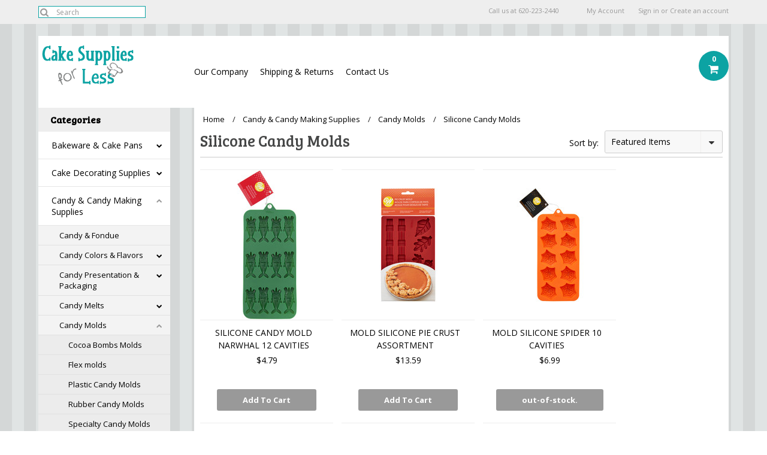

--- FILE ---
content_type: text/html; charset=UTF-8
request_url: https://www.cakesuppliesforless.com/categories/candy-candy-making-supplies/silicone-candy-molds.html
body_size: 19854
content:
<!DOCTYPE html>

<html>

<head>

	

	<title>Candy  & Candy Making Supplies - Candy Molds - Silicone Candy Molds - Cake Supplies for Less</title>

	<meta charset="UTF-8">
	<meta name="description" content="" />
	<meta name="keywords" content="" />
	
	<link rel='canonical' href='https://www.cakesuppliesforless.com/categories/candy-candy-making-supplies/silicone-candy-molds.html' />
	
    <link href='//fonts.googleapis.com/css?family=Bree+Serif|Open+Sans:400,700' rel='stylesheet' type='text/css'>
	<link rel="shortcut icon" href="https://cdn10.bigcommerce.com/s-plfho/product_images/favicon_hat2.png" />
	<meta name="viewport" content="width=device-width, initial-scale=1, maximum-scale=1">
    <meta name="viewport" content="initial-scale=1.0, maximum-scale=1.0, user-scalable=no" />
	<script>
	//<![CDATA[
		(function(){
			// this happens before external dependencies (and dom ready) to reduce page flicker
			var node, i;
			for (i = window.document.childNodes.length; i--;) {
				node = window.document.childNodes[i];
				if (node.nodeName == 'HTML') {
					node.className += ' javascript';
				}
			}
		})();
	//]]>
	</script>

	<link href="https://cdn9.bigcommerce.com/r-50b4fa8997ce43839fb9457331bc39687cd8345a/themes/__master/Styles/styles.css" type="text/css" rel="stylesheet" /><link href="https://cdn9.bigcommerce.com/r-2f88f07c87a534f827280ca29dcbb47af013d2e2/themes/Alaska/Styles/iselector.css" media="all" type="text/css" rel="stylesheet" />
<link href="https://cdn9.bigcommerce.com/r-2f88f07c87a534f827280ca29dcbb47af013d2e2/themes/Alaska/Styles/flexslider.css" media="all" type="text/css" rel="stylesheet" />
<link href="https://cdn9.bigcommerce.com/r-2f88f07c87a534f827280ca29dcbb47af013d2e2/themes/Alaska/Styles/slide-show.css" media="all" type="text/css" rel="stylesheet" />
<link href="https://cdn9.bigcommerce.com/r-2f88f07c87a534f827280ca29dcbb47af013d2e2/themes/Alaska/Styles/styles-slide-show.css" media="all" type="text/css" rel="stylesheet" />
<link href="https://cdn9.bigcommerce.com/r-2f88f07c87a534f827280ca29dcbb47af013d2e2/themes/Alaska/Styles/social.css" media="all" type="text/css" rel="stylesheet" />
<link href="https://cdn9.bigcommerce.com/r-2f88f07c87a534f827280ca29dcbb47af013d2e2/themes/Alaska/Styles/styles.css" media="all" type="text/css" rel="stylesheet" />
<link href="https://cdn9.bigcommerce.com/r-2f88f07c87a534f827280ca29dcbb47af013d2e2/themes/Alaska/Styles/responsive.css" media="all" type="text/css" rel="stylesheet" />
<link href="https://cdn9.bigcommerce.com/r-2f88f07c87a534f827280ca29dcbb47af013d2e2/themes/Alaska/Styles/grid.css" media="all" type="text/css" rel="stylesheet" />
<link href="https://cdn9.bigcommerce.com/s-plfho/templates/__custom/Styles/custom.css?t=1409178755" media="all" type="text/css" rel="stylesheet" />
<link href="https://cdn9.bigcommerce.com/r-2f88f07c87a534f827280ca29dcbb47af013d2e2/themes/Alaska/Styles/responsive.css" media="all" type="text/css" rel="stylesheet" />
<link href="https://cdn9.bigcommerce.com/r-2f88f07c87a534f827280ca29dcbb47af013d2e2/themes/Alaska/Styles/menu.css" media="all" type="text/css" rel="stylesheet" />
<link href="https://cdn9.bigcommerce.com/r-2f88f07c87a534f827280ca29dcbb47af013d2e2/themes/Alaska/Styles/theme.css" media="all" type="text/css" rel="stylesheet" />
<link href="https://cdn9.bigcommerce.com/s-plfho/templates/__custom/Styles/custom.css?t=1409178755" type="text/css" rel="stylesheet" /><link href="https://cdn9.bigcommerce.com/r-50b4fa8997ce43839fb9457331bc39687cd8345a/themes/__master/Styles/product.attributes.css" type="text/css" rel="stylesheet" /><link href="https://cdn9.bigcommerce.com/r-8aad5f624241bf0bfd9e4b02f99944e01159441b/javascript/jquery/themes/cupertino/ui.all.css" type="text/css" rel="stylesheet" /><link href="https://cdn9.bigcommerce.com/r-2f88f07c87a534f827280ca29dcbb47af013d2e2/themes/Alaska/Styles/product.quickview.css" type="text/css" rel="stylesheet" /><link href="https://cdn9.bigcommerce.com/r-8aad5f624241bf0bfd9e4b02f99944e01159441b/javascript/superfish/css/store.css" type="text/css" rel="stylesheet" /><link type="text/css" rel="stylesheet" href="https://cdn9.bigcommerce.com/r-8aad5f624241bf0bfd9e4b02f99944e01159441b/javascript/jquery/plugins/imodal/imodal.css" />

	<!-- Tell the browsers about our RSS feeds -->
	

	<!-- Include visitor tracking code (if any) -->
	<!-- Start Tracking Code for analytics_siteverification -->

<style>
.on-sale-badge {
    display: none;
}
</style>

<!-- End Tracking Code for analytics_siteverification -->



	

	

	<script src="https://ajax.googleapis.com/ajax/libs/jquery/1.7.2/jquery.min.js"></script>
	<script src="https://cdn10.bigcommerce.com/r-8aad5f624241bf0bfd9e4b02f99944e01159441b/javascript/menudrop.js?"></script>
	<script src="https://cdn10.bigcommerce.com/r-8aad5f624241bf0bfd9e4b02f99944e01159441b/javascript/iselector.js?"></script>
	<script src="https://cdn10.bigcommerce.com/r-8aad5f624241bf0bfd9e4b02f99944e01159441b/javascript/jquery/plugins/jquery.flexslider.js"></script>
    <script src="https://cdn10.bigcommerce.com/r-8aad5f624241bf0bfd9e4b02f99944e01159441b/javascript/viewport.js?"></script>

	<!-- Theme bespoke js -->
	<script src="https://cdn10.bigcommerce.com/r-2f88f07c87a534f827280ca29dcbb47af013d2e2/themes/Alaska/js/matchMedia.js"></script>
	<script src="https://cdn10.bigcommerce.com/r-2f88f07c87a534f827280ca29dcbb47af013d2e2/themes/Alaska/js/common.js"></script>
	<script src="https://cdn10.bigcommerce.com/r-2f88f07c87a534f827280ca29dcbb47af013d2e2/themes/Alaska/js/jquery.autobox.js"></script>
	<script src="https://cdn10.bigcommerce.com/r-2f88f07c87a534f827280ca29dcbb47af013d2e2/themes/Alaska/js/init.js"></script>
	<script src="https://cdn10.bigcommerce.com/r-2f88f07c87a534f827280ca29dcbb47af013d2e2/themes/Alaska/js/jquery.uniform.min.js"></script>
	<script src="https://cdn10.bigcommerce.com/r-2f88f07c87a534f827280ca29dcbb47af013d2e2/themes/Alaska/js/main.js?"></script>
    <script src="https://cdn10.bigcommerce.com/r-2f88f07c87a534f827280ca29dcbb47af013d2e2/themes/Alaska/js/site.js"></script>	

	<script>
	//<![CDATA[
	config.ShopPath = 'https://www.cakesuppliesforless.com';
	config.AppPath = ''; // BIG-8939: Deprecated, do not use.
	config.FastCart = 1;
	var ThumbImageWidth = 190;
	var ThumbImageHeight = 250;
	//]]>
	</script>
	
<script type="text/javascript">
ShowImageZoomer = false;
$(document).ready(function() {
	$(".QuickView").quickview({
		buttonText: "Quick View",
		buttonColor: "#f7f7f7",
		gradientColor: "#dcdbdb",
		textColor: "#000000"
	});
});
</script>
<script type="text/javascript" src="https://cdn9.bigcommerce.com/r-8aad5f624241bf0bfd9e4b02f99944e01159441b/javascript/jquery/plugins/jqueryui/1.8.18/jquery-ui.min.js"></script>
<script type="text/javascript" src="https://cdn9.bigcommerce.com/r-8aad5f624241bf0bfd9e4b02f99944e01159441b/javascript/jquery/plugins/validate/jquery.validate.js"></script>
<script type="text/javascript" src="https://cdn9.bigcommerce.com/r-8aad5f624241bf0bfd9e4b02f99944e01159441b/javascript/product.functions.js"></script>
<script type="text/javascript" src="https://cdn9.bigcommerce.com/r-8aad5f624241bf0bfd9e4b02f99944e01159441b/javascript/product.attributes.js"></script>
<script type="text/javascript" src="https://cdn9.bigcommerce.com/r-8aad5f624241bf0bfd9e4b02f99944e01159441b/javascript/quickview.js"></script>
<script type="text/javascript" src="https://cdn9.bigcommerce.com/r-8aad5f624241bf0bfd9e4b02f99944e01159441b/javascript/quickview.initialise.js"></script><script type="text/javascript">
(function () {
    var xmlHttp = new XMLHttpRequest();

    xmlHttp.open('POST', 'https://bes.gcp.data.bigcommerce.com/nobot');
    xmlHttp.setRequestHeader('Content-Type', 'application/json');
    xmlHttp.send('{"store_id":"657440","timezone_offset":"-5","timestamp":"2026-01-23T02:55:12.50905100Z","visit_id":"39d60058-e84b-4c63-84c6-82bd60183a8c","channel_id":1}');
})();
</script>
<script type="text/javascript" src="https://cdn9.bigcommerce.com/r-8aad5f624241bf0bfd9e4b02f99944e01159441b/javascript/jquery/plugins/jquery.form.js"></script>
<script type="text/javascript" src="https://cdn9.bigcommerce.com/r-8aad5f624241bf0bfd9e4b02f99944e01159441b/javascript/jquery/plugins/imodal/imodal.js"></script>
<script type="text/javascript" src="https://checkout-sdk.bigcommerce.com/v1/loader.js" defer></script>
<script type="text/javascript">
var BCData = {};
</script>

	<script type="text/javascript" src="https://cdn9.bigcommerce.com/r-8aad5f624241bf0bfd9e4b02f99944e01159441b/javascript/quicksearch.js"></script>
	

	<!--[if lt IE 9]>
	<script src="https://cdn10.bigcommerce.com/r-2f88f07c87a534f827280ca29dcbb47af013d2e2/themes/Alaska/js/html5shiv.js"></script>
	<![endif]-->
</head>

	<body>
		        
<div id="DrawerMenu">
    <div class="inner">
        <div class="CategoryList" id="SideCategoryList">
    <!-- This banner has been commented out to prevent display <img src="https://cdn3.bigcommerce.com/s-plfho/product_images/uploaded_images/shipping-promo-banner-sidebar.png?t=1409154445" alt="Shipping Promo"> -->
    <h4>Categories</h4>
    <h5>Categories</h5>
    <div class="BlockContent" style="display:none;">
        <div class="SideCategoryListFlyout">
            <ul class="sf-menu sf-horizontal">
<li><a href="https://www.cakesuppliesforless.com/categories/cake-decorating-supplies/bakeware-cake-pans.html">Bakeware &amp; Cake Pans</a><ul>
<li><a href="https://www.cakesuppliesforless.com/categories/bakeware-cake-pans/basic-bakeware.html">Basic Bakeware &amp; Pans</a></li>
<li><a href="https://www.cakesuppliesforless.com/categories/cake-decorating-supplies/bakeware-cake-pans/donut-pans.html">Donut Pans</a></li>
<li><a href="https://www.cakesuppliesforless.com/categories/cake-decorating-supplies/bakeware-cake-pans/pie-pans-and-accessories.html">Pie Pans and Accessories</a></li>
<li><a href="https://www.cakesuppliesforless.com/categories/cake-decorating-supplies/bakeware-cake-pans/pizza-pans-accessories.html">Pizza Pans &amp; Accessories</a></li>
<li><a href="https://www.cakesuppliesforless.com/categories/cake-decorating-supplies/bakeware-cake-pans/plastic-cake-pans.html">Plastic Cake Pans</a></li>
<li><a href="https://www.cakesuppliesforless.com/categories/bakeware-cake-pans/novelty-cake-pans.html">Novelty Cake Pans</a></li>
<li><a href="https://www.cakesuppliesforless.com/categories/cake-decorating-supplies/bakeware-cake-pans/seasonal-cake-pans.html">Seasonal Cake Pans</a></li>
<li><a href="https://www.cakesuppliesforless.com/categories/bakeware-cake-pans/silicone-bakeware-molds.html">Silicone Bakeware &amp; Molds</a></li>
<li><a href="https://www.cakesuppliesforless.com/categories/cake-decorating-supplies/bakeware-cake-pans/springform-pans.html">Springform Pans</a></li>

</ul>
</li>
<li><a href="https://www.cakesuppliesforless.com/categories/cake-decorating-supplies.html">Cake Decorating Supplies</a><ul>
<li><a href="https://www.cakesuppliesforless.com/categories/bakeware-cake-pans/bakeware-accessories-tools.html">Bakeware Accessories &amp; Tools</a><ul>
<li><a href="https://www.cakesuppliesforless.com/categories/cake-decorating-supplies/bakeware-accessories-tools/pie-making-baking-supplies.html">Pie Making &amp; Baking supplies</a></li>
<li><a href="https://www.cakesuppliesforless.com/categories/cake-decorating-supplies/bakeware-accessories-tools/pizza-making-baking-supplies.html">Pizza Making &amp; Baking supplies</a></li>

</ul>
</li>
<li><a href="https://www.cakesuppliesforless.com/categories/cake-decorating-supplies/cake-carriers-displayers-presentation.html">Cake Carriers, Displayers &amp; Presentation</a><ul>
<li><a href="https://www.cakesuppliesforless.com/categories/cake-decorating-supplies/cake-carriers-displayers-presentation/cake-boards-bases-ruffle.html">Cake Boards Bases &amp; Ruffle</a></li>
<li><a href="https://www.cakesuppliesforless.com/categories/cake-decorating-supplies/cake-carriers-displayers-presentation/cake-boxes-containers-bags.html">Cake Boxes Containers &amp; Bags</a></li>
<li><a href="https://www.cakesuppliesforless.com/categories/cake-decorating-supplies/cake-carriers-displayers-presentation/cake-doilies.html">Cake Doilies</a></li>

</ul>
</li>
<li><a href="https://www.cakesuppliesforless.com/categories/cake-decorating-supplies/cake-assembly.html">Cake Assembly</a><ul>
<li><a href="https://www.cakesuppliesforless.com/categories/cake-decorating-supplies/cake-assembly/cake-dummy-styrofoam-drum.html">Cake dummy, Styrofoam Drum</a></li>
<li><a href="https://www.cakesuppliesforless.com/categories/cake-assembly/separator-plates-pillars-dowel-rods.html">Separator Plates, Pillars &amp; Dowel Rods </a></li>

</ul>
</li>
<li><a href="https://www.cakesuppliesforless.com/categories/brownie-molds-supplies.html">Brownie &amp; Treat Pops</a><ul>
<li><a href="https://www.cakesuppliesforless.com/categories/brownie-molds-supplies/brownie-molds-pans.html">Brownie Pans &amp; Tools</a></li>
<li><a href="https://www.cakesuppliesforless.com/categories/brownie-treat-pops/sprinkles-sugars.html">Sprinkles &amp; Sugars</a></li>
<li><a href="https://www.cakesuppliesforless.com/categories/brownie-molds-supplies/brownie-cutters-tools.html">Brownie Pops, Supplies &amp; Presentation</a></li>

</ul>
</li>
<li><a href="https://www.cakesuppliesforless.com/categories/cake-decorating-supplies/cake-trim-accents-ribbon.html">Cake Trim, Accents &amp; Ribbon </a></li>
<li><a href="https://www.cakesuppliesforless.com/categories/cake-toppers-novelties-candles.html">Cake Toppers, Novelties &amp; Candles</a><ul>
<li><a href="https://www.cakesuppliesforless.com/categories/cake-decorating-supplies/cake-toppers-novelties-candles/pre-made-icing-decorations.html">Pre-made Icing Decorations</a></li>
<li><a href="https://www.cakesuppliesforless.com/categories/toppers-novelties.html">Toppers &amp; Novelties</a></li>
<li><a href="https://www.cakesuppliesforless.com/categories/candles.html">Candles</a></li>

</ul>
</li>
<li><a href="https://www.cakesuppliesforless.com/categories/cake-decorating-supplies/decorating-tips-bags-accessories.html">Decorating Tips, Bags &amp; Accessories</a><ul>
<li><a href="https://www.cakesuppliesforless.com/categories/decorating-tips-bags-tools/tips-couplers.html">Tips &amp; Tip Sets</a></li>
<li><a href="https://www.cakesuppliesforless.com/categories/cake-decorating-supplies/decorating-tips-bags-accessories/decorating-bags-couplers.html">Decorating Bags &amp; Couplers</a></li>

</ul>
</li>
<li><a href="https://www.cakesuppliesforless.com/categories/cake-decorating-supplies/decorating-tools.html">Decorating Tools</a></li>
<li><a href="https://www.cakesuppliesforless.com/categories/fondant/fondant-gum-paste.html">Fondant &amp; Gum Paste Supplies</a><ul>
<li><a href="https://www.cakesuppliesforless.com/categories/books-video-instructions.html">Books, Video &amp; Instructions</a></li>
<li><a href="https://www.cakesuppliesforless.com/categories/color-dust.html">Color Dust &amp; Pearl Dust</a></li>
<li><a href="https://www.cakesuppliesforless.com/categories/fondant.html">Fondant &amp; Gum Paste</a></li>
<li><a href="https://www.cakesuppliesforless.com/categories/fondant/fondant-tools.html">Fondant Tools, Cutters &amp; Molds</a></li>
<li><a href="https://www.cakesuppliesforless.com/categories/cake-decorating-supplies/flower-making-components.html">Flower Making Components</a></li>

</ul>
</li>
<li><a href="https://www.cakesuppliesforless.com/categories/cake-decorating-supplies/pre-made-icing-decorations.html">Pre-made Icing Decorations</a></li>
<li><a href="https://www.cakesuppliesforless.com/categories/color-dust-sprinkles-sugars.html">Sprinkles &amp; Sugars </a><ul>
<li><a href="https://www.cakesuppliesforless.com/categories/cake-decorating-supplies/sprinkles-sugars/glitter.html">Glitter</a></li>

</ul>
</li>
<li><a href="https://www.cakesuppliesforless.com/categories/cake-decorating-stencils.html">Sugar Sheets and Cake Stencils</a></li>

</ul>
</li>
<li><a href="https://www.cakesuppliesforless.com/categories/candy-molds-supplies.html">Candy  &amp; Candy Making Supplies</a><ul>
<li><a href="https://www.cakesuppliesforless.com/categories/candy-fondue.html">Candy &amp; Fondue</a></li>
<li><a href="https://www.cakesuppliesforless.com/categories/candy-candy-making-supplies/candy-colors-flavors.html">Candy Colors &amp; Flavors</a><ul>
<li><a href="https://www.cakesuppliesforless.com/categories/candy-candy-making-supplies/candy-colors-flavors/edible-glitter.html">Edible Glitter</a></li>

</ul>
</li>
<li><a href="https://www.cakesuppliesforless.com/categories/candy-candy-making-supplies/candy-presentation-packaging.html">Candy Presentation &amp; Packaging</a><ul>
<li><a href="https://www.cakesuppliesforless.com/categories/candy-candy-making-supplies/candy-presentation-packaging/candy-bags-boxes-displayers.html">Candy Bags, Boxes &amp; Displayers</a></li>
<li><a href="https://www.cakesuppliesforless.com/categories/candy-candy-making-supplies/candy-presentation-packaging/lollipop-sticks.html">Lollipop Sticks</a></li>

</ul>
</li>
<li><a href="https://www.cakesuppliesforless.com/categories/candy-molds-supplies/candy-melts.html">Candy Melts</a><ul>
<li><a href="https://www.cakesuppliesforless.com/categories/candy-candy-making-supplies/candy-melts/candy-melt-paper.html">Candy Melt Paper</a></li>

</ul>
</li>
<li><a href="https://www.cakesuppliesforless.com/categories/candy-molds-supplies/candy-molds.html">Candy Molds</a><ul>
<li><a href="https://www.cakesuppliesforless.com/categories/candy-candy-making-supplies/candy-molds/cocoa-bombs-molds.html">Cocoa Bombs Molds</a></li>
<li><a href="https://www.cakesuppliesforless.com/categories/candy-candy-making-supplies/candy-molds/flex-molds.html">Flex molds</a></li>
<li><a href="https://www.cakesuppliesforless.com/categories/candy-molds-supplies/candy-molds/plastic-candy-molds.html">Plastic  Candy Molds</a></li>
<li><a href="https://www.cakesuppliesforless.com/categories/candy-molds-supplies/candy-molds/rubber-candy-molds.html">Rubber Candy Molds</a></li>
<li><a href="https://www.cakesuppliesforless.com/categories/candy-molds-supplies/candy-molds/specialty-candy-molds.html">Specialty Candy Molds</a></li>
<li><a href="https://www.cakesuppliesforless.com/categories/lollipop-molds.html">Lollipop Molds</a></li>
<li><a href="https://www.cakesuppliesforless.com/categories/pretzel-candy-mold.html">Pretzel Candy Mold &amp; Bags</a></li>
<li><a href="https://www.cakesuppliesforless.com/categories/candy-candy-making-supplies/silicone-candy-molds.html">Silicone Candy Molds </a></li>

</ul>
</li>
<li><a href="https://www.cakesuppliesforless.com/categories/candy-molds-supplies/candy-tools.html">Candy Making Tools</a></li>

</ul>
</li>
<li><a href="https://www.cakesuppliesforless.com/categories/party-supplies/collectible-figurines.html">Collectible Figurines, Plush</a><ul>
<li><a href="https://www.cakesuppliesforless.com/categories/collectible-figurines-plush/centerpiece-cascade.html">Centerpiece Cascade</a></li>
<li><a href="https://www.cakesuppliesforless.com/categories/party-supplies/collectible-figurines/cherished-teddies.html">Cherished Teddies</a><ul>
<li><a href="https://www.cakesuppliesforless.com/categories/collectible-figurines-plush/cherished-teddies/cherished-teddies-plush.html">Cherished Teddies Plush</a></li>

</ul>
</li>
<li><a href="https://www.cakesuppliesforless.com/categories/collectible-figurines-plush/elf-on-the-shelf.html">Elf On The Shelf</a></li>
<li><a href="https://www.cakesuppliesforless.com/categories/collectible-figurines-plush/nequa-art.html">NEQUA ART</a></li>
<li><a href="https://www.cakesuppliesforless.com/categories/collectible-figurines-plush/north-pole-village.html">North Pole Village</a></li>
<li><a href="https://www.cakesuppliesforless.com/categories/party-supplies/collectible-figurines/foundations.html">Foundations</a></li>
<li><a href="https://www.cakesuppliesforless.com/categories/growing-up-girls-enesco.html">Growing Up Girls-Enesco</a></li>
<li><a href="https://www.cakesuppliesforless.com/categories/heart-of-christmas-enesco.html">Heart of Christmas (Enesco)</a></li>
<li><a href="https://www.cakesuppliesforless.com/categories/party-supplies/collectible-figurines/jim-shore-heartwood-creek.html">Jim Shore Heartwood Creek</a></li>
<li><a href="https://www.cakesuppliesforless.com/categories/kim-andersons-pretty-as-a-picture.html">Kim Anderson&#039;s-Pretty As A Picture</a></li>
<li><a href="https://www.cakesuppliesforless.com/categories/party-supplies/collectible-figurines/legacy-of-love.html">Legacy Of Love</a></li>
<li><a href="https://www.cakesuppliesforless.com/categories/memories-of-yesterday.html">Memories of Yesterday</a></li>
<li><a href="https://www.cakesuppliesforless.com/categories/marys-moo-moos.html">Mary&#039;s Moo Moos</a></li>
<li><a href="https://www.cakesuppliesforless.com/categories/miscellaneous-collectiable.html">Miscellaneous Collectibles</a></li>
<li><a href="https://www.cakesuppliesforless.com/categories/possible-dreams-dept-56.html">Possible Dreams Dept. 56</a></li>
<li><a href="https://www.cakesuppliesforless.com/categories/plush-ty-pm-attic-treasures.html">Plush: Ty, PM, Attic Treasures</a></li>
<li><a href="https://www.cakesuppliesforless.com/categories/party-supplies/collectible-figurines/precious-moments.html">Precious Moments</a><ul>
<li><a href="https://www.cakesuppliesforless.com/categories/precious-moments-accessories-gifts.html">Precious Moments Accessories/Gifts</a></li>
<li><a href="https://www.cakesuppliesforless.com/categories/precious-moments-dolls.html">Precious Moments Dolls</a></li>

</ul>
</li>
<li><a href="https://www.cakesuppliesforless.com/categories/sandy-gore-evans.html">Sandy Gore Evans</a></li>
<li><a href="https://www.cakesuppliesforless.com/categories/party-supplies/collectible-figurines/sisters-and-best-friends.html">Sisters and Best Friends</a></li>
<li><a href="https://www.cakesuppliesforless.com/categories/snowbabies-dept-56.html">Snowbabies Dept, 56</a></li>
<li><a href="https://www.cakesuppliesforless.com/categories/treasury-ornaments-by-enesco.html">Treasury Ornaments By Enesco</a></li>
<li><a href="https://www.cakesuppliesforless.com/categories/nativities.html">Nativities</a></li>

</ul>
</li>
<li><a href="https://www.cakesuppliesforless.com/categories/cookie-tools-supplies.html">Cookie Making Supplies</a><ul>
<li><a href="https://www.cakesuppliesforless.com/categories/cookie-tools-supplies/cookie-cutters.html">Cookie Cutters</a><ul>
<li><a href="https://www.cakesuppliesforless.com/categories/cookie-tools-supplies/cookie-cutters/metal-cookie-cutters.html">Metal Cookie Cutters</a></li>
<li><a href="https://www.cakesuppliesforless.com/categories/cookie-tools-supplies/comfort-grip-cutters.html">Comfort Grip Cutters</a></li>
<li><a href="https://www.cakesuppliesforless.com/categories/cookie-tools-supplies/cookie-cutters/perimeter-plastic-cutters.html">Perimeter &amp; Plastic Cutters</a></li>
<li><a href="https://www.cakesuppliesforless.com/categories/cookie-cutter-sets.html">Cookie Cutter Sets</a></li>

</ul>
</li>
<li><a href="https://www.cakesuppliesforless.com/categories/cookie-making-supplies/pre-made-icing-decorations.html">Pre-made Icing Decorations</a></li>
<li><a href="https://www.cakesuppliesforless.com/categories/cookie-presses.html">Cookie Presses</a></li>
<li><a href="https://www.cakesuppliesforless.com/categories/cookie-candy-molds.html">Cookie -Candy Molds</a></li>
<li><a href="https://www.cakesuppliesforless.com/categories/cookie-tools-supplies/cookie-bakeware.html">Cookie Bakeware</a><ul>
<li><a href="https://www.cakesuppliesforless.com/categories/cookie-bakeware/cookie-sheets-pans.html">Cookie Sheets &amp; Pans</a></li>
<li><a href="https://www.cakesuppliesforless.com/categories/cookie-bakeware/cookie-novelty-pans-molds.html">Cookie Novelty Pans &amp; Molds</a></li>
<li><a href="https://www.cakesuppliesforless.com/categories/cookie-bakeware/cookie-grids-racks.html">Cookie Grids &amp; Racks</a></li>

</ul>
</li>
<li><a href="https://www.cakesuppliesforless.com/categories/cookie-boxes-bags-presentation.html">Cookie Boxes, Bags &amp; Presentation</a><ul>
<li><a href="https://www.cakesuppliesforless.com/categories/cookie-making-supplies/cookie-sticks.html">Cookie Sticks</a></li>

</ul>
</li>
<li><a href="https://www.cakesuppliesforless.com/categories/cookie-making-supplies/cookie-sprinkles-sugars.html">Cookie Sprinkles &amp; Sugars</a><ul>
<li><a href="https://www.cakesuppliesforless.com/categories/cookie-making-supplies/cookie-sprinkles-sugars/glitter.html">Glitter</a></li>

</ul>
</li>
<li><a href="https://www.cakesuppliesforless.com/categories/cookie-making-supplies/cookie-tools-instruction.html">Cookie Tools &amp; Instruction</a></li>
<li><a href="https://www.cakesuppliesforless.com/categories/cookie-tools-supplies/cookie-icing.html">Cookie Icing</a></li>

</ul>
</li>
<li><a href="https://www.cakesuppliesforless.com/categories/cake-decorating-supplies/cupcake-making-supplies.html">Cupcake Making Supplies</a><ul>
<li><a href="https://www.cakesuppliesforless.com/categories/cupcake-making-supplies/baking-cups.html">Baking Cups</a><ul>
<li><a href="https://www.cakesuppliesforless.com/categories/cupcake-making-supplies/baking-cups/baking-cups-general.html">Baking Cups- General</a></li>
<li><a href="https://www.cakesuppliesforless.com/categories/cupcake-making-supplies/baking-cups/seasonal-baking-cups.html">Seasonal Baking Cups</a></li>
<li><a href="https://www.cakesuppliesforless.com/categories/cupcake-making-supplies/baking-cups/silicone-baking-cups.html">Silicone Baking Cups</a></li>
<li><a href="https://www.cakesuppliesforless.com/categories/cupcake-making-supplies/baking-cups/specialty-baking-cups.html">Specialty Baking Cups</a></li>

</ul>
</li>
<li><a href="https://www.cakesuppliesforless.com/categories/cupcake-decorating-supplies/cupcake-bakeware.html">Cupcake Bakeware  &amp; Pans</a></li>
<li><a href="https://www.cakesuppliesforless.com/categories/cupcake-making-supplies/shot-tops-cupcake-infusser.html">Shot Tops Cupcake Infusser</a></li>
<li><a href="https://www.cakesuppliesforless.com/categories/cupcake-making-supplies/cupcake-wraps.html">Cupcake Wraps</a></li>
<li><a href="https://www.cakesuppliesforless.com/categories/cupcake-making-supplies/cupcake-books-instructions.html">Cupcake Books &amp; Instructions</a></li>
<li><a href="https://www.cakesuppliesforless.com/categories/cupcake-decorating-supplies/cupcake-stands-displays.html">Cupcake Boxes Stands &amp; Presentation</a><ul>
<li><a href="https://www.cakesuppliesforless.com/categories/cupcake-boxes-bags.html">Cupcake Boxes &amp; Bags</a></li>
<li><a href="https://www.cakesuppliesforless.com/categories/cupcake-making-supplies/cupcake-boxes-stands-displays/cupcake-stands.html">Cupcake Stands</a></li>

</ul>
</li>
<li><a href="https://www.cakesuppliesforless.com/categories/cupcake-decorating-supplies/cupcake-decorating-kits.html">Cupcake Picks &amp; Decorating Kits</a></li>
<li><a href="https://www.cakesuppliesforless.com/categories/cupcake-making-supplies/cupcake-premade-icing-decor-candy.html">Cupcake Premade Icing Decor &amp; Candy</a></li>
<li><a href="https://www.cakesuppliesforless.com/categories/cupcake-making-supplies/cupcake-sprinkles-sugars.html">Cupcake Sprinkles &amp; Sugars</a><ul>
<li><a href="https://www.cakesuppliesforless.com/categories/cupcake-making-supplies/cupcake-sprinkles-sugars/glitter.html">Glitter</a></li>

</ul>
</li>

</ul>
</li>
<li><a href="https://www.cakesuppliesforless.com/categories/cake-decorating-supplies/flavoring.html">Flavoring</a><ul>
<li><a href="https://www.cakesuppliesforless.com/categories/flavoring/cake-cookie-icing-flavoring.html">Cake, Cookie &amp; Icing Flavoring</a></li>
<li><a href="https://www.cakesuppliesforless.com/categories/flavoring/candy-flavoring.html">Candy Flavoring</a></li>

</ul>
</li>
<li><a href="https://www.cakesuppliesforless.com/categories/new-category.html">Gifts</a><ul>
<li><a href="https://www.cakesuppliesforless.com/categories/gifts/anniversary-gifts.html">Anniversary Gifts</a></li>
<li><a href="https://www.cakesuppliesforless.com/categories/gifts/new-category.html">Baby gifts</a></li>
<li><a href="https://www.cakesuppliesforless.com/categories/gifts/beavement-and-funeral-tributes.html">Beavement and Funeral Tributes</a></li>
<li><a href="https://www.cakesuppliesforless.com/categories/gifts/bird-figurine.html">Bird figurine</a></li>
<li><a href="https://www.cakesuppliesforless.com/categories/gifts/bridal-shower-wedding-gift.html">Bridal Shower &amp; Wedding Gift</a></li>
<li><a href="https://www.cakesuppliesforless.com/categories/gifts/christmas-decor.html">Christmas Decor</a></li>
<li><a href="https://www.cakesuppliesforless.com/categories/gifts/christmas-gifts.html">Christmas Gifts</a></li>
<li><a href="https://www.cakesuppliesforless.com/categories/gifts/clocks.html">Clocks</a></li>
<li><a href="https://www.cakesuppliesforless.com/categories/gifts/coffee-mugs-drinkware.html">Coffee Mugs, Drinkware</a></li>
<li><a href="https://www.cakesuppliesforless.com/categories/gifts/fall-home-decor.html">Fall Home Decor</a></li>
<li><a href="https://www.cakesuppliesforless.com/categories/gifts/gourmet-food-and-snacks.html">Gourmet Food and Snacks</a></li>
<li><a href="https://www.cakesuppliesforless.com/categories/gifts/grandmothers-gifts.html">Grandmother&#039;s Gifts</a></li>
<li><a href="https://www.cakesuppliesforless.com/categories/gifts/holiday-lighting.html">Holiday Lighting</a></li>
<li><a href="https://www.cakesuppliesforless.com/categories/gifts/mothers-gift.html">Mothers gift</a></li>
<li><a href="https://www.cakesuppliesforless.com/categories/gifts/nativities.html">Nativities</a></li>
<li><a href="https://www.cakesuppliesforless.com/categories/gifts/pet-gift.html">Pet gifts</a></li>
<li><a href="https://www.cakesuppliesforless.com/categories/gifts/photo-frames.html">Photo Frames</a></li>
<li><a href="https://www.cakesuppliesforless.com/categories/gifts/plush-general.html">Plush General</a></li>
<li><a href="https://www.cakesuppliesforless.com/categories/gifts/religious-gifts.html">Religious gifts</a><ul>
<li><a href="https://www.cakesuppliesforless.com/categories/gifts/religious-gifts/communion-baptism-gifts.html">COMMUNION &amp; BAPTISM GIFTS</a></li>

</ul>
</li>
<li><a href="https://www.cakesuppliesforless.com/categories/gifts/retirement-gifts.html">Retirement Gifts</a></li>
<li><a href="https://www.cakesuppliesforless.com/categories/gifts/room-fragrance-potpourri-and-sprays.html">Room Fragrance, Potpourri and Sprays</a></li>
<li><a href="https://www.cakesuppliesforless.com/categories/gifts/teachers-gifts.html">Teacher&#039;s  Gifts</a></li>
<li><a href="https://www.cakesuppliesforless.com/categories/gifts/wall-decor.html">Wall Decor</a></li>
<li><a href="https://www.cakesuppliesforless.com/categories/gifts/wind-chimes-and-outdoor-patio-and-garden-gifts.html">Wind Chimes and Outdoor Patio and Garden Gifts</a></li>
<li><a href="https://www.cakesuppliesforless.com/categories/gifts/boys-gift.html">Boy&#039;s gift</a></li>
<li><a href="https://www.cakesuppliesforless.com/categories/gifts/girls-gift.html">Girl&#039;s gift</a></li>
<li><a href="https://www.cakesuppliesforless.com/categories/gifts/graduation-gift.html">Graduation Gifts</a></li>
<li><a href="https://www.cakesuppliesforless.com/categories/gifts/mens-gift.html">Men&#039;s gift</a></li>
<li><a href="https://www.cakesuppliesforless.com/categories/gifts/womens-gift.html">Women&#039;s gift</a></li>
<li><a href="https://www.cakesuppliesforless.com/categories/gifts/seasonal-ornaments.html">Seasonal Ornaments</a></li>

</ul>
</li>
<li><a href="https://www.cakesuppliesforless.com/categories/icing-mixes-colors-tools.html">Icing Mixes Colors &amp; tools</a><ul>
<li><a href="https://www.cakesuppliesforless.com/categories/icing-mixes-colors-tools/decorator-icing-mixes-tubes.html">Decorator Icing Mixes &amp; Tubes</a><ul>
<li><a href="https://www.cakesuppliesforless.com/categories/icing-tubes.html">Icing Tubes</a></li>

</ul>
</li>
<li><a href="https://www.cakesuppliesforless.com/categories/icing-mixes-colors-tools/icing-tools.html">Icing tools</a></li>
<li><a href="https://www.cakesuppliesforless.com/categories/icing-mixes-colors-tools/icing-colors-food-color.html">Icing Colors-Food Color</a><ul>
<li><a href="https://www.cakesuppliesforless.com/categories/icing-mixes-colors-tools/icing-colors-food-color/edible-glitter.html">Edible Glitter</a></li>
<li><a href="https://www.cakesuppliesforless.com/categories/icing-mixes-colors-tools/icing-colors-food-color/icing-gel-food-color.html">Icing Gel Food Color </a></li>
<li><a href="https://www.cakesuppliesforless.com/categories/food-color-powdered.html">Food Color Powdered</a></li>
<li><a href="https://www.cakesuppliesforless.com/categories/icing-mixes-colors-tools/icing-colors-food-color/new-category.html">Liquid Colors</a></li>
<li><a href="https://www.cakesuppliesforless.com/categories/icing-mixes-colors-tools/icing-colors-food-color/color-mist.html">Color Mist</a></li>
<li><a href="https://www.cakesuppliesforless.com/categories/icing-mixes-colors-tools/icing-colors-food-color/icing-color-sets.html">Icing Color Sets</a></li>
<li><a href="https://www.cakesuppliesforless.com/categories/icing-mixes-colors-tools/icing-colors-food-color/food-writer-sets.html">Food Writer Sets</a></li>

</ul>
</li>
<li><a href="https://www.cakesuppliesforless.com/categories/icing-mixes-colors-tools/decorating-gels-color-dusts.html">Decorating Gels &amp; Color Dusts</a><ul>
<li><a href="https://www.cakesuppliesforless.com/categories/icing-mixes-colors-tools/decorating-gels-color-dusts/glitter.html">Glitter</a></li>

</ul>
</li>
<li><a href="https://www.cakesuppliesforless.com/categories/icing-mixes-colors-tools/sugar-sheets-and-cake-stencils.html">Sugar Sheets and Cake Stencils</a></li>
<li><a href="https://www.cakesuppliesforless.com/categories/icing-mixes-colors-tools/premade-icing-decorations.html">Pre-made Icing Decorations</a><ul>
<li><a href="https://www.cakesuppliesforless.com/categories/icing-mixes-colors-tools/premade-icing-decorations/icing-flowers.html">Icing Flowers</a></li>
<li><a href="https://www.cakesuppliesforless.com/categories/icing-mixes-colors-tools/premade-icing-decorations/pre-made-novelty-icing-decor.html">Pre-made Novelty Icing Decor</a></li>

</ul>
</li>

</ul>
</li>
<li><a href="https://www.cakesuppliesforless.com/categories/party-supplies.html">Party Supplies</a><ul>
<li><a href="https://www.cakesuppliesforless.com/categories/party-supplies/announcements-invitations-and-thank-you-notes.html">Announcements, Invitations and Thank you notes</a><ul>
<li><a href="https://www.cakesuppliesforless.com/categories/thank-you-notes.html">Thank You Notes</a></li>

</ul>
</li>
<li><a href="https://www.cakesuppliesforless.com/categories/party-supplies/centerpieces-paper-cascading.html">Centerpieces, Paper , Cascading</a></li>
<li><a href="https://www.cakesuppliesforless.com/categories/party-supplies/drink-mix-and-brew-glitter.html">Drink Mix and Brew Glitter</a></li>
<li><a href="https://www.cakesuppliesforless.com/categories/party-supplies/halloween-party-goods.html">Halloween Party Goods</a></li>
<li><a href="https://www.cakesuppliesforless.com/categories/party-supplies/name-tags-and-labels.html">Name Tags and Labels</a></li>
<li><a href="https://www.cakesuppliesforless.com/categories/party-supplies/patriotic-party-goods-and-decor.html">Patriotic party Goods and Decor</a></li>
<li><a href="https://www.cakesuppliesforless.com/categories/party-supplies/place-cards.html">Place Cards</a></li>
<li><a href="https://www.cakesuppliesforless.com/categories/party-supplies/playing-cards.html">Playing Cards</a></li>
<li><a href="https://www.cakesuppliesforless.com/categories/party-supplies/st-patricks-day-party-goods.html">St. Patrick&#039;s Day Party Goods</a></li>
<li><a href="https://www.cakesuppliesforless.com/categories/party-supplies/stickers.html">Stickers</a></li>
<li><a href="https://www.cakesuppliesforless.com/categories/party-supplies/treat-cups.html">Treat Cups</a></li>
<li><a href="https://www.cakesuppliesforless.com/categories/party-supplies/candy-and-nut-cups.html">Candy and Nut Cups</a></li>
<li><a href="https://www.cakesuppliesforless.com/categories/party-supplies/party-balloons.html">Party Balloons</a></li>
<li><a href="https://www.cakesuppliesforless.com/categories/party-supplies/party-blowouts.html">Party Blowouts</a></li>
<li><a href="https://www.cakesuppliesforless.com/categories/party-supplies/party-balloons/party-hats.html">Party Hats</a></li>
<li><a href="https://www.cakesuppliesforless.com/categories/party-supplies/crepe-streamers.html">Crepe Streamers, Garlands, and Banners</a></li>
<li><a href="https://www.cakesuppliesforless.com/categories/party-supplies/candles.html">Candles</a><ul>
<li><a href="https://www.cakesuppliesforless.com/categories/party-supplies/candles/novelty-candles.html">Birthday &amp; Novelty Candles</a></li>
<li><a href="https://www.cakesuppliesforless.com/categories/party-supplies/candles/decorative-candles.html">Decorative Candles</a></li>
<li><a href="https://www.cakesuppliesforless.com/categories/party-supplies/candles/led-candles.html">LED Candles</a></li>

</ul>
</li>
<li><a href="https://www.cakesuppliesforless.com/categories/confetti.html">Confetti</a></li>
<li><a href="https://www.cakesuppliesforless.com/categories/party-supplies/decorations.html">Decorations</a><ul>
<li><a href="https://www.cakesuppliesforless.com/categories/party-supplies/decorations/lantern-paper-lights.html">Lantern-Paper &amp; Lights </a></li>

</ul>
</li>
<li><a href="https://www.cakesuppliesforless.com/categories/party-supplies/paper-doilies.html">Paper Doilies</a></li>
<li><a href="https://www.cakesuppliesforless.com/categories/party-supplies/favors-novelties.html">Favors &amp; Novelties</a></li>
<li><a href="https://www.cakesuppliesforless.com/categories/party-supplies/party-bags-favors.html">Party Treat  Bags  / Treat Cups</a></li>
<li><a href="https://www.cakesuppliesforless.com/categories/tablewares-paper-and-plastic.html">Tablewares-Paper and Plastic</a><ul>
<li><a href="https://www.cakesuppliesforless.com/categories/new-category-1.html">Cups-Paper</a></li>
<li><a href="https://www.cakesuppliesforless.com/categories/party-supplies/tablewares-paper-and-plastic/placemats.html">Placemats</a></li>
<li><a href="https://www.cakesuppliesforless.com/categories/party-supplies/tablewares-paper-and-plastic/cutlery-plastic-forks-spoons-knives.html">Cutlery-Plastic Forks-Spoons-Knives</a></li>
<li><a href="https://www.cakesuppliesforless.com/categories/party-supplies/tablewares-paper-and-plastic/napkins.html">Napkins</a></li>
<li><a href="https://www.cakesuppliesforless.com/categories/party-supplies/tablewares-paper-and-plastic/plates.html">Plates-Paper</a></li>
<li><a href="https://www.cakesuppliesforless.com/categories/party-supplies/tablewares-paper-and-plastic/tablecovers.html">Tablecovers</a></li>
<li><a href="https://www.cakesuppliesforless.com/categories/party-supplies/tablewares-paper-and-plastic/table-skirts.html">Table Skirts</a></li>

</ul>
</li>
<li><a href="https://www.cakesuppliesforless.com/categories/party-supplies/plastic-dinnerware.html">Plastic Dinnerware</a></li>
<li><a href="https://www.cakesuppliesforless.com/categories/anniversary-party-goods.html">Anniversary Party Goods</a><ul>
<li><a href="https://www.cakesuppliesforless.com/categories/25th-anniversary.html">25TH Anniversary</a></li>
<li><a href="https://www.cakesuppliesforless.com/categories/50th-anniversary.html">50th Anniversary</a></li>

</ul>
</li>
<li><a href="https://www.cakesuppliesforless.com/categories/baby-shower-party-goods.html">Baby Shower Party Goods</a></li>
<li><a href="https://www.cakesuppliesforless.com/categories/party-supplies/bridal-shower-party-goods.html">Bridal Shower Party Goods</a></li>
<li><a href="https://www.cakesuppliesforless.com/categories/bachelor-and-bachelorette-party-goods.html">Bachelor and Bachelorette Party Goods</a></li>
<li><a href="https://www.cakesuppliesforless.com/categories/graduation-party-goods-1.html">Graduation Party Goods</a></li>
<li><a href="https://www.cakesuppliesforless.com/categories/old-age-party-goods-over-the-hill.html">Old Age Party Goods (Over-the-Hill)</a></li>
<li><a href="https://www.cakesuppliesforless.com/categories/rehearsal-dinner-party-goods.html">Rehearsal Dinner Party Goods</a></li>
<li><a href="https://www.cakesuppliesforless.com/categories/religious-and-inspirational-party-goods.html">Religious and Inspirational Party Goods</a></li>
<li><a href="https://www.cakesuppliesforless.com/categories/retirement.html">Retirement</a></li>
<li><a href="https://www.cakesuppliesforless.com/categories/valentines-party-goods.html">Valentines Party Goods</a></li>
<li><a href="https://www.cakesuppliesforless.com/categories/easter-spring-party-goods.html">Easter/ Spring Party Goods</a></li>
<li><a href="https://www.cakesuppliesforless.com/categories/fall-thanksgiving-party-goods.html">Fall, Thanksgiving Party Goods</a></li>
<li><a href="https://www.cakesuppliesforless.com/categories/christmas-party-goods.html">Christmas Party Goods</a><ul>
<li><a href="https://www.cakesuppliesforless.com/categories/party-supplies/christmas-party-goods/edible-drink-glitter.html">edible drink glitter</a></li>
<li><a href="https://www.cakesuppliesforless.com/categories/party-supplies/christmas-party-goods/treat-bags.html">Treat bags</a></li>

</ul>
</li>
<li><a href="https://www.cakesuppliesforless.com/categories/new-year-party-goods.html">New Year Party Goods</a><ul>
<li><a href="https://www.cakesuppliesforless.com/categories/party-supplies/new-year-party-goods/edible-drink-glitter.html">edible drink glitter</a></li>

</ul>
</li>

</ul>
</li>
<li><a href="https://www.cakesuppliesforless.com/categories/silk-flowers.html">Silk flowers</a><ul>
<li><a href="https://www.cakesuppliesforless.com/categories/silk-flowers/artificial-berries-berry-stems-and-fruit.html">Artificial Berries, Berry Stems and Fruit</a></li>
<li><a href="https://www.cakesuppliesforless.com/categories/silk-flowers/candle-rings.html">Candle Rings</a></li>
<li><a href="https://www.cakesuppliesforless.com/categories/silk-flowers/flower-petals.html">Flower Petals</a></li>
<li><a href="https://www.cakesuppliesforless.com/categories/silk-flowers/foam-flowers.html">Foam Flowers</a></li>
<li><a href="https://www.cakesuppliesforless.com/categories/silk-flowers/silk-stems.html">Silk  Flower Stems</a></li>
<li><a href="https://www.cakesuppliesforless.com/categories/silk-flowers/silk-flower-bushes-bunches.html">Silk Flower Bushes &amp; Bunches</a></li>
<li><a href="https://www.cakesuppliesforless.com/categories/silk-flowers/greenery-grasses.html">Greenery &amp; Grasses </a></li>
<li><a href="https://www.cakesuppliesforless.com/categories/succulents.html">Succulents</a></li>
<li><a href="https://www.cakesuppliesforless.com/categories/silk-flowers/nosegays-bridal-bouquets.html">Nosegays &amp; Bridal Bouquets</a></li>
<li><a href="https://www.cakesuppliesforless.com/categories/silk-flowers/silk-flower-arrangements.html">Silk Flower Arrangements/Potted Plants</a></li>
<li><a href="https://www.cakesuppliesforless.com/categories/silk-flowers/silk-flower-arrangements-potted-plants/silk-plants-trees.html">Silk Plants &amp; Trees</a></li>
<li><a href="https://www.cakesuppliesforless.com/categories/silk-flowers/branches-twigs.html">Branches &amp; Twigs</a></li>
<li><a href="https://www.cakesuppliesforless.com/categories/floral-accents-and-floral-supplies.html">Floral Accents and Floral Supplies</a><ul>
<li><a href="https://www.cakesuppliesforless.com/categories/silk-flowers/floral-accents-and-floral-supplies/ribbon.html">Ribbon</a></li>
<li><a href="https://www.cakesuppliesforless.com/categories/silk-flowers/floral-accents-and-floral-supplies/vases-containers.html">Vases / Containers</a></li>

</ul>
</li>
<li><a href="https://www.cakesuppliesforless.com/categories/silk-flowers/garlands-swags.html">Garlands &amp; Swags</a></li>
<li><a href="https://www.cakesuppliesforless.com/categories/silk-flowers/lighted-stems-branches.html">Lighted Stems &amp; Branches</a><ul>
<li><a href="https://www.cakesuppliesforless.com/categories/silk-flowers/lighted-stems-branches/lighted-stems-branches-battery.html">Lighted Stems &amp; Branches-Battery</a></li>

</ul>
</li>
<li><a href="https://www.cakesuppliesforless.com/categories/silk-flowers/wreaths.html">Wreaths</a></li>
<li><a href="https://www.cakesuppliesforless.com/categories/silk-seasonal.html">Silk Seasonal</a></li>

</ul>
</li>
<li><a href="https://www.cakesuppliesforless.com/categories/themes-seasons.html">Themes &amp; Seasons</a><ul>
<li><a href="https://www.cakesuppliesforless.com/categories/themes-seasons/themes.html">Themes</a><ul>
<li><a href="https://www.cakesuppliesforless.com/categories/themes-seasons/anniversary.html">Anniversary</a></li>
<li><a href="https://www.cakesuppliesforless.com/categories/themes-seasons/themes/dessert-southwest.html">Dessert/Southwest</a></li>
<li><a href="https://www.cakesuppliesforless.com/categories/themes-seasons/themes/space-planets-sun-moon-stars.html">Space/ Planets, Sun, Moon, Stars</a></li>
<li><a href="https://www.cakesuppliesforless.com/categories/themes-seasons/themes/birds.html">Birds</a></li>
<li><a href="https://www.cakesuppliesforless.com/categories/themes-seasons/baby.html">Baby</a></li>
<li><a href="https://www.cakesuppliesforless.com/categories/themes-seasons/ballerina.html">Ballerina</a></li>
<li><a href="https://www.cakesuppliesforless.com/categories/balloons.html">Balloons</a></li>
<li><a href="https://www.cakesuppliesforless.com/categories/themes-seasons/barnyard.html">Barnyard/Farm</a></li>
<li><a href="https://www.cakesuppliesforless.com/categories/themes-seasons/beach-nautical.html">Beach/Nautical</a></li>
<li><a href="https://www.cakesuppliesforless.com/categories/themes-seasons/bears.html">Bears/ Woodland Animals</a></li>
<li><a href="https://www.cakesuppliesforless.com/categories/themes-seasons/bugs-reptiles.html">Bugs &amp; Reptiles</a></li>
<li><a href="https://www.cakesuppliesforless.com/categories/themes-seasons/camo.html">Camo</a></li>
<li><a href="https://www.cakesuppliesforless.com/categories/themes-seasons/circus-big-top.html">Circus/Big Top</a></li>
<li><a href="https://www.cakesuppliesforless.com/categories/themes-seasons/themes/dinosaurs.html">Dinosaurs</a></li>
<li><a href="https://www.cakesuppliesforless.com/categories/dogs-cats.html">Dogs / Cats</a></li>
<li><a href="https://www.cakesuppliesforless.com/categories/themes-seasons/themes/damask.html">Damask</a></li>
<li><a href="https://www.cakesuppliesforless.com/categories/fish-and-fishing.html">Fish and Fishing</a></li>
<li><a href="https://www.cakesuppliesforless.com/categories/themes-seasons/themes/flowers.html">Flowers</a></li>
<li><a href="https://www.cakesuppliesforless.com/categories/themes-seasons/themes/food-drinks.html">Food/Drinks</a></li>
<li><a href="https://www.cakesuppliesforless.com/categories/themes-seasons/themes/graduation.html">Graduation</a></li>
<li><a href="https://www.cakesuppliesforless.com/categories/themes-seasons/themes/jungle-animals-safari.html">Jungle Animals-Safari</a></li>
<li><a href="https://www.cakesuppliesforless.com/categories/themes-seasons/themes/music.html">Music</a></li>
<li><a href="https://www.cakesuppliesforless.com/categories/themes-seasons/themes/noah-ark.html">Noah Ark</a></li>
<li><a href="https://www.cakesuppliesforless.com/categories/themes-seasons/themes/over-the-hill.html">Over-the-Hill</a></li>
<li><a href="https://www.cakesuppliesforless.com/categories/themes-seasons/themes/pirates.html">Pirates</a></li>
<li><a href="https://www.cakesuppliesforless.com/categories/themes-seasons/themes/patriotic.html">Patriotic</a></li>
<li><a href="https://www.cakesuppliesforless.com/categories/themes-seasons/themes/princes.html">Princess</a></li>
<li><a href="https://www.cakesuppliesforless.com/categories/sports.html">Sports</a></li>
<li><a href="https://www.cakesuppliesforless.com/categories/themes-seasons/themes/racing.html">Racing/Race car</a></li>
<li><a href="https://www.cakesuppliesforless.com/categories/themes-seasons/themes/religious.html">Religious</a></li>
<li><a href="https://www.cakesuppliesforless.com/categories/themes-seasons/retirement.html">Retirement</a></li>
<li><a href="https://www.cakesuppliesforless.com/categories/themes-seasons/themes/retirement.html">Retirement</a></li>
<li><a href="https://www.cakesuppliesforless.com/categories/themes-seasons/themes/transportation-construction-vehicles.html">Transportation/Construction </a></li>
<li><a href="https://www.cakesuppliesforless.com/categories/themes-seasons/themes/unicorn-horses.html">Unicorn/Horses</a></li>
<li><a href="https://www.cakesuppliesforless.com/categories/themes-seasons/themes/western-cowboy.html">Western/Cowboy</a></li>
<li><a href="https://www.cakesuppliesforless.com/categories/themes-seasons/themes/zebra-animal-prints.html">Zebra/Animal Prints</a></li>

</ul>
</li>
<li><a href="https://www.cakesuppliesforless.com/categories/seasons-holidays.html">Seasons-Holidays</a><ul>
<li><a href="https://www.cakesuppliesforless.com/categories/seasons-holidays/valentines-day.html">Valentine&#039;s Day</a></li>
<li><a href="https://www.cakesuppliesforless.com/categories/seasons-holidays/st-patricks-day.html">St. Patrick&#039;s Day</a></li>
<li><a href="https://www.cakesuppliesforless.com/categories/seasons-holidays/easter-spring.html">Easter/Spring</a></li>
<li><a href="https://www.cakesuppliesforless.com/categories/seasons-holidays/4th-of-july.html">4th Of July</a></li>
<li><a href="https://www.cakesuppliesforless.com/categories/seasons-holidays/halloween.html">Halloween</a></li>
<li><a href="https://www.cakesuppliesforless.com/categories/seasons-holidays/fall-thanksgiving.html">Fall/Thanksgiving</a></li>
<li><a href="https://www.cakesuppliesforless.com/categories/seasons-holidays/christmas.html">Christmas</a></li>
<li><a href="https://www.cakesuppliesforless.com/categories/themes-seasons/seasons-holidays/winter-new-year.html">Winter / New Year</a></li>

</ul>
</li>
<li><a href="https://www.cakesuppliesforless.com/categories/licensed-characters.html">Licensed Characters</a><ul>
<li><a href="https://www.cakesuppliesforless.com/categories/avengers.html">Avengers</a></li>
<li><a href="https://www.cakesuppliesforless.com/categories/themes-seasons/licensed-characters/disney-descendants.html">Disney Descendants</a></li>
<li><a href="https://www.cakesuppliesforless.com/categories/themes-seasons/licensed-characters/disney-princess.html">Disney Princess</a></li>
<li><a href="https://www.cakesuppliesforless.com/categories/themes-seasons/licensed-characters/trolls.html">Trolls</a></li>
<li><a href="https://www.cakesuppliesforless.com/categories/licensed-characters/barbie.html">Barbie</a></li>
<li><a href="https://www.cakesuppliesforless.com/categories/themes-seasons/licensed-characters/batman.html">Batman</a></li>
<li><a href="https://www.cakesuppliesforless.com/categories/licensed-characters/bob-the-builder.html">Bob The Builder</a></li>
<li><a href="https://www.cakesuppliesforless.com/categories/licensed-characters/cars.html">Cars</a></li>
<li><a href="https://www.cakesuppliesforless.com/categories/licensed-characters/disney.html">Disney</a></li>
<li><a href="https://www.cakesuppliesforless.com/categories/licensed-characters/dora-friends.html">Dora &amp; Friends</a></li>
<li><a href="https://www.cakesuppliesforless.com/categories/emoji.html">EMOJI</a></li>
<li><a href="https://www.cakesuppliesforless.com/categories/themes-seasons/licensed-characters/finding-dory-disney.html">Finding Dory-Disney </a></li>
<li><a href="https://www.cakesuppliesforless.com/categories/frozen-disney.html">Frozen/Disney</a></li>
<li><a href="https://www.cakesuppliesforless.com/categories/licensed-characters/hanna-montana.html">Hanna Montana</a></li>
<li><a href="https://www.cakesuppliesforless.com/categories/licensed-characters/hello-kitty.html">Hello Kitty</a></li>
<li><a href="https://www.cakesuppliesforless.com/categories/licensed-characters/little-mermaid.html">Little Mermaid</a></li>
<li><a href="https://www.cakesuppliesforless.com/categories/themes-seasons/licensed-characters/jake-and-the-neverland-pirates.html">Jake and the Neverland Pirates</a></li>
<li><a href="https://www.cakesuppliesforless.com/categories/licensed-characters/mickey-minnie.html">Mickey &amp; Minnie</a></li>
<li><a href="https://www.cakesuppliesforless.com/categories/themes-seasons/licensed-characters/minions.html">Minions</a></li>
<li><a href="https://www.cakesuppliesforless.com/categories/themes-seasons/licensed-characters/my-little-pony.html">My Little Pony</a></li>
<li><a href="https://www.cakesuppliesforless.com/categories/themes-seasons/licensed-characters/paw-patrols.html">Paw Patrols</a></li>
<li><a href="https://www.cakesuppliesforless.com/categories/themes-seasons/licensed-characters/new-category.html">Pixel</a></li>
<li><a href="https://www.cakesuppliesforless.com/categories/licensed-characters/sesame-street.html">Sesame Street</a></li>
<li><a href="https://www.cakesuppliesforless.com/categories/shopkins.html">Shopkins</a></li>
<li><a href="https://www.cakesuppliesforless.com/categories/licensed-characters/spiderman.html">Spiderman</a></li>
<li><a href="https://www.cakesuppliesforless.com/categories/themes-seasons/licensed-characters/spongebob.html">SpongeBob</a></li>
<li><a href="https://www.cakesuppliesforless.com/categories/licensed-characters/star-wars.html">Star Wars</a></li>
<li><a href="https://www.cakesuppliesforless.com/categories/themes-seasons/licensed-characters/super-mario.html">Super Mario</a></li>
<li><a href="https://www.cakesuppliesforless.com/categories/licensed-characters/teenage-mutant-nindja.html">Teenage Mutant Nindja</a></li>
<li><a href="https://www.cakesuppliesforless.com/categories/licensed-characters/thomas-friends.html">Thomas &amp; Friends</a></li>
<li><a href="https://www.cakesuppliesforless.com/categories/licensed-characters/toy-story.html">Toy Story</a></li>
<li><a href="https://www.cakesuppliesforless.com/categories/licensed-characters/other-characters.html">Other Characters</a></li>

</ul>
</li>

</ul>
</li>
<li><a href="https://www.cakesuppliesforless.com/categories/wedding-boutique.html">Wedding Boutique</a><ul>
<li><a href="https://www.cakesuppliesforless.com/categories/wedding-boutique/bridal-bouquets-nosegays-and-flowers.html">Bridal Bouquets, nosegays and flowers</a></li>
<li><a href="https://www.cakesuppliesforless.com/categories/wedding-boutique/wedding-day-accessories.html">Wedding Day Accessories</a></li>
<li><a href="https://www.cakesuppliesforless.com/categories/wedding-boutique/wedding-invitation-announcements.html">Wedding Invitation &amp; Announcements</a><ul>
<li><a href="https://www.cakesuppliesforless.com/categories/wedding-boutique/wedding-invitation-announcements/stock-printable-invitations.html">Stock (printable invitations) </a></li>
<li><a href="https://www.cakesuppliesforless.com/categories/wedding-boutique/wedding-invitation-announcements/wedding-invitations-custom-printed.html">Wedding Invitations-Custom Printed</a></li>

</ul>
</li>
<li><a href="https://www.cakesuppliesforless.com/categories/wedding-cake-top-and-toppers.html">Wedding Cake Top and Toppers</a></li>
<li><a href="https://www.cakesuppliesforless.com/categories/wedding-boutique/wedding-candy-cookie-supplies.html">Wedding Candy &amp; Cookie Supplies</a></li>
<li><a href="https://www.cakesuppliesforless.com/categories/wedding-boutique/place-cards-holders.html">Place Cards &amp; Holders</a></li>
<li><a href="https://www.cakesuppliesforless.com/categories/wedding-boutique/wedding-favors-novelties.html">Wedding Favors &amp; Novelties</a></li>
<li><a href="https://www.cakesuppliesforless.com/categories/wedding-boutique/wedding-guest-memory-books.html">Wedding Guest &amp; Memory Books</a></li>
<li><a href="https://www.cakesuppliesforless.com/categories/wedding-boutique/napkin-plate-cups-tableware.html">Napkin, Plate, Cups &amp; Tableware</a></li>
<li><a href="https://www.cakesuppliesforless.com/categories/candles-1.html">Candles</a><ul>
<li><a href="https://www.cakesuppliesforless.com/categories/wedding-boutique/candles/led-candles.html">LED Candles</a></li>

</ul>
</li>
<li><a href="https://www.cakesuppliesforless.com/categories/wedding-props-and-decor.html">Wedding Props and Decor</a></li>

</ul>
</li>

</ul>

        </div>
    </div>
</div>
        <div class="BrandList Moveable Panel slist" id="SideShopByBrand" style="display: ">
    <h4>Brands</h4>
    <h5>Brands</h5>
    <div class="BlockContent" style="display:none;">
        <ul class="treeview">
            <li><a href="https://www.cakesuppliesforless.com/brands/Wilton.html">Wilton</a></li><li><a href="https://www.cakesuppliesforless.com/brands/Allstate-Floral.html">Allstate Floral</a></li><li><a href="https://www.cakesuppliesforless.com/brands/Enesco.html">Enesco</a></li><li><a href="https://www.cakesuppliesforless.com/brands/Creative-Converting.html">Creative Converting</a></li><li><a href="https://www.cakesuppliesforless.com/brands/CK-Products.html">CK Products</a></li><li><a href="https://www.cakesuppliesforless.com/brands/Precious-Moments-Co..html">Precious Moments Co.</a></li><li><a href="https://www.cakesuppliesforless.com/brands/Voorhees.html">Voorhees</a></li><li><a href="https://www.cakesuppliesforless.com/ty/">TY</a></li><li><a href="https://www.cakesuppliesforless.com/brands/Raz-Imports.html">Raz Imports</a></li><li><a href="https://www.cakesuppliesforless.com/brands/Amscan.html">Amscan</a></li>
            <li class="last"><a href="https://www.cakesuppliesforless.com/brands/">View all brands</a></li>
        </ul>
    </div>
</div>
        				<div class="Block ShopByPrice Moveable Panel" id="SideCategoryShopByPrice" style="display:">
					<h4>Shop by Price</h4>
                    <h5>Shop by Price</h5>
					<div class="BlockContent" style="display:none;">
						<ul class="treeview">
							<li><a href="https://www.cakesuppliesforless.com/categories/candy-candy-making-supplies/silicone-candy-molds.html?price_min=0&price_max=7&sort=featured" rel="nofollow">$0.00 - $7.00</a></li><li><a href="https://www.cakesuppliesforless.com/categories/candy-candy-making-supplies/silicone-candy-molds.html?price_min=7&price_max=10&sort=featured" rel="nofollow">$7.00 - $10.00</a></li><li><a href="https://www.cakesuppliesforless.com/categories/candy-candy-making-supplies/silicone-candy-molds.html?price_min=10&price_max=12&sort=featured" rel="nofollow">$10.00 - $12.00</a></li><li><a href="https://www.cakesuppliesforless.com/categories/candy-candy-making-supplies/silicone-candy-molds.html?price_min=12&price_max=15&sort=featured" rel="nofollow">$12.00 - $15.00</a></li><li><a href="https://www.cakesuppliesforless.com/categories/candy-candy-making-supplies/silicone-candy-molds.html?price_min=15&price_max=17&sort=featured" rel="nofollow">$15.00 - $17.00</a></li>
						</ul>
					</div>
				</div>
        <div class="AdditionalInformationList Moveable Panel slist" id="SideAdditionalInformation">
    <h4>Additional Information</h4>
    <h5>Additional Information</h5>
    <div class="BlockContent">
        <ul class="treeview">
            <li><a href="/">Home</a></li>
            <li style="" class="HeaderLiveChat">
                
            </li>
        </ul>
        <ul class="pages-menu sf-menu sf-horizontal sf-js-enabled">
		<li class=" ">
		<a href="https://www.cakesuppliesforless.com/pages/our-company.html">Our Company</a>
		
	</li>	<li class=" ">
		<a href="https://www.cakesuppliesforless.com/pages/shipping-returns.html">Shipping &amp; Returns</a>
		
	</li>	<li class=" ">
		<a href="https://www.cakesuppliesforless.com/pages/contact-us.html">Contact Us</a>
		
	</li>
</ul>
    </div>
</div>
        <div class="AccountNavigationList Moveable Panel slist" id="SideAccountNavigation">
    <h4>Account Navigation</h4>
    <h5>Account Navigation</h5>
    <div class="BlockContent">
        <ul class="treeview" id="SideAccountNavigationList">
            <li style="display:" class="First">
                <a href="https://www.cakesuppliesforless.com/account.php" class="fa fa-user"><span>My Account</span></a>
            </li>
        </ul>
    </div>
</div> 
        <div class="CurrencySelectorMobile Moveable Panel slist">
    <h4>Currency - All prices are in AUD</h4>
    <h5>Currency - All prices are in AUD</h5>
    <div class="CurrencyWrapper" id="SideCurrencySelectorMobile"> 
        <a href="#" class="changeCurr">Change Currency</a>
         <div class="CurrencyChooser" id="SideCurrencySelector">
            <div class="BlockContent">
                <dl class="CurrencyList"></dl>
            </div>
         </div>
     </div>
</div> 
    </div>
</div>
<script>
//<![CDATA[ 
	$().ready(function(){
		if($('#GiftCertificatesMenu').get(0)){
			var liItem = $('#GiftCertificatesMenu').clone();
			$(liItem).find('a').attr('class', 'fa fa-tag');
			
			var spanItem = $('<span />', { text: $(liItem).find('a').text() });
			$(liItem).find('a').html(spanItem);
			
			$(liItem).appendTo('#SideAccountNavigationList');
		}
		
		if($('#LoginOrLogoutText').get(0)){
			var LoginOrLogoutTextCss = $('#LoginOrLogoutText').css('display');
			LoginOrLogoutTextCss = LoginOrLogoutTextCss.replace('inline-', '');
			$('#LoginOrLogoutText div a').each(function(){
				var linkItem = $(this).clone();
				
				if($(this).text().toLowerCase()=='sign in'){
					$(linkItem).attr('class', 'fa fa-sign-in');
				}
				else if($(this).text().toLowerCase()=='create an account'){
					$(linkItem).attr('class', 'fa fa-plus-square');
				}
				else if($(this).text().toLowerCase()=='sign out'){
					$(linkItem).attr('class', 'fa fa-sign-out');
				}
				
				var spanItem = $('<span />', { text: $(linkItem).text() });
				$(linkItem).html(spanItem);
				
				var liItem = $('<li />', {html: linkItem});
				$(liItem).css('display', LoginOrLogoutTextCss);
				var dynamicClass = $(this).text().replace(/ /g,'');
				$(liItem).attr('class', dynamicClass);
				
				$(liItem).appendTo('#SideAccountNavigationList');
			});
		}
		
		if($('#StorePhoneNumber').get(0)){
			var StorePhoneNumberCss = $('#StorePhoneNumber').css('display');
			StorePhoneNumberCss = StorePhoneNumberCss.replace('inline-', '');
			var StorePhoneNumber = $('#StorePhoneNumber div span').html();
			if($('#StorePhoneNumber div span a').get(0)){
				StorePhoneNumber = $('#StorePhoneNumber div span a').html();
			}
			var spanItem = $('<span />', { text: 'Call '+StorePhoneNumber });
			
			var linkItem = $('<a />',{
				html: spanItem,
				href: 'tel:'+StorePhoneNumber,
				class: 'fa fa-phone'
			});
			
			var liItem = $('<li />', {html: linkItem});
			$(liItem).css('display', StorePhoneNumberCss);
			
			$(liItem).appendTo('#SideAccountNavigationList');
		}
		
		if($('.expandable a').hasClass('selected')) {
			var MenuSelected = $('a.selected');
			var ParentsLi = $('a.selected').parent('li');
			var ParentSpanSelected = ParentsLi.parentsUntil( "li.RootLi" ).siblings('span');
			MenuSelected.siblings('span').removeClass('subcat-expand');
			MenuSelected.siblings('ul').addClass('expanded');
			ParentsLi.parentsUntil( "li.RootLi" ).siblings('span').removeClass('subcat-expand');
			ParentSpanSelected.siblings('ul').addClass('expanded');
		}
		
		$('#SideAdditionalInformation .pages-menu li').each(function(){
			var Url = window.location.href;
			Url = stripQueryStringAndHashFromPath(Url);
			if($(this).children('a').attr('href') == Url) {
				$(this).children('a').addClass('selected');
				if($(this).children('span').attr('class') != undefined) {
					var SpanObj = $(this).children('span');
					$(this).children('span').removeClass('subcat-expand');
					SpanObj.siblings('ul').addClass('expanded');
				}
				$(this).parentsUntil( "li.HasSubMenu" ).first('ul').addClass('expanded');
				var UlObj = $(this).parentsUntil( "li.HasSubMenu" ).first('ul');
				UlObj.prev('span').removeClass('subcat-expand');
			}
		});
		
		$('.CurrencySelectorMobile h5').html('Currency - '+$('#currencyPrices').html().replace('are',''));
		$('#SideCurrencySelectorMobile > div > div > .CurrencyList').html($('#SideCurrencySelectorDesktop > div > div >.CurrencyList').html());
		if ($('#SideCurrencySelectorDesktop > div > div >.CurrencyList > .ChooseCurrencyBox').size() == 1 ) {
   			$('#SideCurrencySelectorMobile .changeCurr').hide();
   		}
	});
//]]>
</script>
<div class="page">
			<div class="header">
  <div class="inner">
    <div id="AjaxLoading">
      <div class="ajax-loader"> <img src="https://cdn10.bigcommerce.com/r-2f88f07c87a534f827280ca29dcbb47af013d2e2/themes/Alaska/images/loader.png" alt="" />&nbsp;Loading... Please wait... </div>
    </div>
    
        
<div class="TopMenu">
    <div class="inner">
        <div class="Block Moveable Panel" id="SideCurrencySelector" style="display:none;"></div>
        <ul style="display:">
            <li  id="StorePhoneNumber">
                <div class="phoneIcon">Call us at <span>620-223-2440</span></div>
            </li>
            <li style="" class="HeaderLiveChat">
                
            </li>
            <li style="display:" class="First">
                <a href="https://www.cakesuppliesforless.com/account.php">My Account</a>
            </li>
            
            <li class="last" style="display:" id="LoginOrLogoutText">
                <div><a href='https://www.cakesuppliesforless.com/login.php' onclick=''>Sign in</a> or <a href='https://www.cakesuppliesforless.com/login.php?action=create_account' onclick=''>Create an account</a></div>
            </li>
        </ul>
        <div id="SearchForm">
	<form action="https://www.cakesuppliesforless.com/search.php" method="get" onsubmit="return check_small_search_form(this)">
		<label for="search_query">Search</label>
      <!--  <input type="submit" class="Button fa fa-search" value="" name="Search" title="Search" />-->
        
        <button type="submit" class="Button" value="" name="Search" title="Search">
                <i class="fa fa-search"></i> 
        </button>
        
        
		<input type="text" name="search_query" id="search_query" class="Textbox autobox" value="Search" />
	</form>
</div>

<script type="text/javascript">
	var QuickSearchAlignment = 'right';
	var QuickSearchWidth = '390px';
	lang.EmptySmallSearch = "You forgot to enter some search keywords.";
    $(document).ajaxComplete(function() {
        $('input[type=checkbox], select').not('.UniApplied').uniform();
    });
</script>  
    </div>
</div>
    <div id="Header">
      <div class="inner">
        <div id="ToggleMenu" class="normal fa fa-bars"></div>
        <div class="Left fleft">
          <div class="header-logo"> <a href="https://www.cakesuppliesforless.com/"><img src="/product_images/cake_supplies_logo_1398184353__76332.png" border="0" id="LogoImage" alt="Cake Supplies for Less" /></a>
 </div>
        </div>
        <div class="Content Widest" id="LayoutColumn1">
          <div class="PageMenu"><ul class="pages-menu sf-menu sf-horizontal sf-js-enabled">
		<li class=" ">
		<a href="https://www.cakesuppliesforless.com/pages/our-company.html">Our Company</a>
		
	</li>	<li class=" ">
		<a href="https://www.cakesuppliesforless.com/pages/shipping-returns.html">Shipping &amp; Returns</a>
		
	</li>	<li class=" ">
		<a href="https://www.cakesuppliesforless.com/pages/contact-us.html">Contact Us</a>
		
	</li>
</ul></div>
          <div class="search-mobile mobile"><div id="SearchForm">
	<form action="https://www.cakesuppliesforless.com/search.php" method="get" onsubmit="return check_small_search_form(this)">
		<label for="search_query">Search</label>
      <!--  <input type="submit" class="Button fa fa-search" value="" name="Search" title="Search" />-->
        
        <button type="submit" class="Button" value="" name="Search" title="Search">
                <i class="fa fa-search"></i> 
        </button>
        
        
		<input type="text" name="search_query" id="search_query" class="Textbox autobox" value="Search" />
	</form>
</div>

<script type="text/javascript">
	var QuickSearchAlignment = 'right';
	var QuickSearchWidth = '390px';
	lang.EmptySmallSearch = "You forgot to enter some search keywords.";
    $(document).ajaxComplete(function() {
        $('input[type=checkbox], select').not('.UniApplied').uniform();
    });
</script>  </div>
          <div class="header-secondary">
            <a href="https://www.cakesuppliesforless.com/cart.php" title="View Cart"><div class="CartLink" style="display:"> <i class="icon fa fa-shopping-cart" title="View Cart">&nbsp;</i><span></span></div></a>
          </div>
          <div id="cart-amount"> <a href="https://www.cakesuppliesforless.com/cart.php" class="Cart"><span class="bag-handle"></span><span class="total">&nbsp;</span></a> </div>
        </div>
      </div>
    </div>
    <div class="header-logo-mobile"> <a href="https://www.cakesuppliesforless.com/"><img src="/product_images/cake_supplies_logo_1398184353__76332.png" border="0" id="LogoImage" alt="Cake Supplies for Less" /></a>
 </div>
  </div>

<!-- Begin Inspectlet Embed Code -->
<script type="text/javascript" id="inspectletjs">
    window.__insp = window.__insp || [];
    __insp.push(['wid', 1667065940]);
    (function() {
        function __ldinsp(){var insp = document.createElement('script'); insp.type = 'text/javascript'; insp.async = true; insp.id = "inspsync"; insp.src = ('https:' == document.location.protocol ? 'https' : 'http') + '://cdn.inspectlet.com/inspectlet.js'; var x = document.getElementsByTagName('script')[0]; x.parentNode.insertBefore(insp, x); }
        if (window.attachEvent){
            window.attachEvent('onload', __ldinsp);
        }else{
            window.addEventListener('load', __ldinsp, false);
        }
    })();
</script>
<!-- End Inspectlet Embed Code -->


</div>
			<div class="main">
				<div class="inner">
                 <div class="Left fleft">
                          <div class="CategoryList" id="SideCategoryList">
    <!-- This banner has been commented out to prevent display <img src="https://cdn3.bigcommerce.com/s-plfho/product_images/uploaded_images/shipping-promo-banner-sidebar.png?t=1409154445" alt="Shipping Promo"> -->
    <h4>Categories</h4>
    <h5>Categories</h5>
    <div class="BlockContent" style="display:none;">
        <div class="SideCategoryListFlyout">
            <ul class="sf-menu sf-horizontal">
<li><a href="https://www.cakesuppliesforless.com/categories/cake-decorating-supplies/bakeware-cake-pans.html">Bakeware &amp; Cake Pans</a><ul>
<li><a href="https://www.cakesuppliesforless.com/categories/bakeware-cake-pans/basic-bakeware.html">Basic Bakeware &amp; Pans</a></li>
<li><a href="https://www.cakesuppliesforless.com/categories/cake-decorating-supplies/bakeware-cake-pans/donut-pans.html">Donut Pans</a></li>
<li><a href="https://www.cakesuppliesforless.com/categories/cake-decorating-supplies/bakeware-cake-pans/pie-pans-and-accessories.html">Pie Pans and Accessories</a></li>
<li><a href="https://www.cakesuppliesforless.com/categories/cake-decorating-supplies/bakeware-cake-pans/pizza-pans-accessories.html">Pizza Pans &amp; Accessories</a></li>
<li><a href="https://www.cakesuppliesforless.com/categories/cake-decorating-supplies/bakeware-cake-pans/plastic-cake-pans.html">Plastic Cake Pans</a></li>
<li><a href="https://www.cakesuppliesforless.com/categories/bakeware-cake-pans/novelty-cake-pans.html">Novelty Cake Pans</a></li>
<li><a href="https://www.cakesuppliesforless.com/categories/cake-decorating-supplies/bakeware-cake-pans/seasonal-cake-pans.html">Seasonal Cake Pans</a></li>
<li><a href="https://www.cakesuppliesforless.com/categories/bakeware-cake-pans/silicone-bakeware-molds.html">Silicone Bakeware &amp; Molds</a></li>
<li><a href="https://www.cakesuppliesforless.com/categories/cake-decorating-supplies/bakeware-cake-pans/springform-pans.html">Springform Pans</a></li>

</ul>
</li>
<li><a href="https://www.cakesuppliesforless.com/categories/cake-decorating-supplies.html">Cake Decorating Supplies</a><ul>
<li><a href="https://www.cakesuppliesforless.com/categories/bakeware-cake-pans/bakeware-accessories-tools.html">Bakeware Accessories &amp; Tools</a><ul>
<li><a href="https://www.cakesuppliesforless.com/categories/cake-decorating-supplies/bakeware-accessories-tools/pie-making-baking-supplies.html">Pie Making &amp; Baking supplies</a></li>
<li><a href="https://www.cakesuppliesforless.com/categories/cake-decorating-supplies/bakeware-accessories-tools/pizza-making-baking-supplies.html">Pizza Making &amp; Baking supplies</a></li>

</ul>
</li>
<li><a href="https://www.cakesuppliesforless.com/categories/cake-decorating-supplies/cake-carriers-displayers-presentation.html">Cake Carriers, Displayers &amp; Presentation</a><ul>
<li><a href="https://www.cakesuppliesforless.com/categories/cake-decorating-supplies/cake-carriers-displayers-presentation/cake-boards-bases-ruffle.html">Cake Boards Bases &amp; Ruffle</a></li>
<li><a href="https://www.cakesuppliesforless.com/categories/cake-decorating-supplies/cake-carriers-displayers-presentation/cake-boxes-containers-bags.html">Cake Boxes Containers &amp; Bags</a></li>
<li><a href="https://www.cakesuppliesforless.com/categories/cake-decorating-supplies/cake-carriers-displayers-presentation/cake-doilies.html">Cake Doilies</a></li>

</ul>
</li>
<li><a href="https://www.cakesuppliesforless.com/categories/cake-decorating-supplies/cake-assembly.html">Cake Assembly</a><ul>
<li><a href="https://www.cakesuppliesforless.com/categories/cake-decorating-supplies/cake-assembly/cake-dummy-styrofoam-drum.html">Cake dummy, Styrofoam Drum</a></li>
<li><a href="https://www.cakesuppliesforless.com/categories/cake-assembly/separator-plates-pillars-dowel-rods.html">Separator Plates, Pillars &amp; Dowel Rods </a></li>

</ul>
</li>
<li><a href="https://www.cakesuppliesforless.com/categories/brownie-molds-supplies.html">Brownie &amp; Treat Pops</a><ul>
<li><a href="https://www.cakesuppliesforless.com/categories/brownie-molds-supplies/brownie-molds-pans.html">Brownie Pans &amp; Tools</a></li>
<li><a href="https://www.cakesuppliesforless.com/categories/brownie-treat-pops/sprinkles-sugars.html">Sprinkles &amp; Sugars</a></li>
<li><a href="https://www.cakesuppliesforless.com/categories/brownie-molds-supplies/brownie-cutters-tools.html">Brownie Pops, Supplies &amp; Presentation</a></li>

</ul>
</li>
<li><a href="https://www.cakesuppliesforless.com/categories/cake-decorating-supplies/cake-trim-accents-ribbon.html">Cake Trim, Accents &amp; Ribbon </a></li>
<li><a href="https://www.cakesuppliesforless.com/categories/cake-toppers-novelties-candles.html">Cake Toppers, Novelties &amp; Candles</a><ul>
<li><a href="https://www.cakesuppliesforless.com/categories/cake-decorating-supplies/cake-toppers-novelties-candles/pre-made-icing-decorations.html">Pre-made Icing Decorations</a></li>
<li><a href="https://www.cakesuppliesforless.com/categories/toppers-novelties.html">Toppers &amp; Novelties</a></li>
<li><a href="https://www.cakesuppliesforless.com/categories/candles.html">Candles</a></li>

</ul>
</li>
<li><a href="https://www.cakesuppliesforless.com/categories/cake-decorating-supplies/decorating-tips-bags-accessories.html">Decorating Tips, Bags &amp; Accessories</a><ul>
<li><a href="https://www.cakesuppliesforless.com/categories/decorating-tips-bags-tools/tips-couplers.html">Tips &amp; Tip Sets</a></li>
<li><a href="https://www.cakesuppliesforless.com/categories/cake-decorating-supplies/decorating-tips-bags-accessories/decorating-bags-couplers.html">Decorating Bags &amp; Couplers</a></li>

</ul>
</li>
<li><a href="https://www.cakesuppliesforless.com/categories/cake-decorating-supplies/decorating-tools.html">Decorating Tools</a></li>
<li><a href="https://www.cakesuppliesforless.com/categories/fondant/fondant-gum-paste.html">Fondant &amp; Gum Paste Supplies</a><ul>
<li><a href="https://www.cakesuppliesforless.com/categories/books-video-instructions.html">Books, Video &amp; Instructions</a></li>
<li><a href="https://www.cakesuppliesforless.com/categories/color-dust.html">Color Dust &amp; Pearl Dust</a></li>
<li><a href="https://www.cakesuppliesforless.com/categories/fondant.html">Fondant &amp; Gum Paste</a></li>
<li><a href="https://www.cakesuppliesforless.com/categories/fondant/fondant-tools.html">Fondant Tools, Cutters &amp; Molds</a></li>
<li><a href="https://www.cakesuppliesforless.com/categories/cake-decorating-supplies/flower-making-components.html">Flower Making Components</a></li>

</ul>
</li>
<li><a href="https://www.cakesuppliesforless.com/categories/cake-decorating-supplies/pre-made-icing-decorations.html">Pre-made Icing Decorations</a></li>
<li><a href="https://www.cakesuppliesforless.com/categories/color-dust-sprinkles-sugars.html">Sprinkles &amp; Sugars </a><ul>
<li><a href="https://www.cakesuppliesforless.com/categories/cake-decorating-supplies/sprinkles-sugars/glitter.html">Glitter</a></li>

</ul>
</li>
<li><a href="https://www.cakesuppliesforless.com/categories/cake-decorating-stencils.html">Sugar Sheets and Cake Stencils</a></li>

</ul>
</li>
<li><a href="https://www.cakesuppliesforless.com/categories/candy-molds-supplies.html">Candy  &amp; Candy Making Supplies</a><ul>
<li><a href="https://www.cakesuppliesforless.com/categories/candy-fondue.html">Candy &amp; Fondue</a></li>
<li><a href="https://www.cakesuppliesforless.com/categories/candy-candy-making-supplies/candy-colors-flavors.html">Candy Colors &amp; Flavors</a><ul>
<li><a href="https://www.cakesuppliesforless.com/categories/candy-candy-making-supplies/candy-colors-flavors/edible-glitter.html">Edible Glitter</a></li>

</ul>
</li>
<li><a href="https://www.cakesuppliesforless.com/categories/candy-candy-making-supplies/candy-presentation-packaging.html">Candy Presentation &amp; Packaging</a><ul>
<li><a href="https://www.cakesuppliesforless.com/categories/candy-candy-making-supplies/candy-presentation-packaging/candy-bags-boxes-displayers.html">Candy Bags, Boxes &amp; Displayers</a></li>
<li><a href="https://www.cakesuppliesforless.com/categories/candy-candy-making-supplies/candy-presentation-packaging/lollipop-sticks.html">Lollipop Sticks</a></li>

</ul>
</li>
<li><a href="https://www.cakesuppliesforless.com/categories/candy-molds-supplies/candy-melts.html">Candy Melts</a><ul>
<li><a href="https://www.cakesuppliesforless.com/categories/candy-candy-making-supplies/candy-melts/candy-melt-paper.html">Candy Melt Paper</a></li>

</ul>
</li>
<li><a href="https://www.cakesuppliesforless.com/categories/candy-molds-supplies/candy-molds.html">Candy Molds</a><ul>
<li><a href="https://www.cakesuppliesforless.com/categories/candy-candy-making-supplies/candy-molds/cocoa-bombs-molds.html">Cocoa Bombs Molds</a></li>
<li><a href="https://www.cakesuppliesforless.com/categories/candy-candy-making-supplies/candy-molds/flex-molds.html">Flex molds</a></li>
<li><a href="https://www.cakesuppliesforless.com/categories/candy-molds-supplies/candy-molds/plastic-candy-molds.html">Plastic  Candy Molds</a></li>
<li><a href="https://www.cakesuppliesforless.com/categories/candy-molds-supplies/candy-molds/rubber-candy-molds.html">Rubber Candy Molds</a></li>
<li><a href="https://www.cakesuppliesforless.com/categories/candy-molds-supplies/candy-molds/specialty-candy-molds.html">Specialty Candy Molds</a></li>
<li><a href="https://www.cakesuppliesforless.com/categories/lollipop-molds.html">Lollipop Molds</a></li>
<li><a href="https://www.cakesuppliesforless.com/categories/pretzel-candy-mold.html">Pretzel Candy Mold &amp; Bags</a></li>
<li><a href="https://www.cakesuppliesforless.com/categories/candy-candy-making-supplies/silicone-candy-molds.html">Silicone Candy Molds </a></li>

</ul>
</li>
<li><a href="https://www.cakesuppliesforless.com/categories/candy-molds-supplies/candy-tools.html">Candy Making Tools</a></li>

</ul>
</li>
<li><a href="https://www.cakesuppliesforless.com/categories/party-supplies/collectible-figurines.html">Collectible Figurines, Plush</a><ul>
<li><a href="https://www.cakesuppliesforless.com/categories/collectible-figurines-plush/centerpiece-cascade.html">Centerpiece Cascade</a></li>
<li><a href="https://www.cakesuppliesforless.com/categories/party-supplies/collectible-figurines/cherished-teddies.html">Cherished Teddies</a><ul>
<li><a href="https://www.cakesuppliesforless.com/categories/collectible-figurines-plush/cherished-teddies/cherished-teddies-plush.html">Cherished Teddies Plush</a></li>

</ul>
</li>
<li><a href="https://www.cakesuppliesforless.com/categories/collectible-figurines-plush/elf-on-the-shelf.html">Elf On The Shelf</a></li>
<li><a href="https://www.cakesuppliesforless.com/categories/collectible-figurines-plush/nequa-art.html">NEQUA ART</a></li>
<li><a href="https://www.cakesuppliesforless.com/categories/collectible-figurines-plush/north-pole-village.html">North Pole Village</a></li>
<li><a href="https://www.cakesuppliesforless.com/categories/party-supplies/collectible-figurines/foundations.html">Foundations</a></li>
<li><a href="https://www.cakesuppliesforless.com/categories/growing-up-girls-enesco.html">Growing Up Girls-Enesco</a></li>
<li><a href="https://www.cakesuppliesforless.com/categories/heart-of-christmas-enesco.html">Heart of Christmas (Enesco)</a></li>
<li><a href="https://www.cakesuppliesforless.com/categories/party-supplies/collectible-figurines/jim-shore-heartwood-creek.html">Jim Shore Heartwood Creek</a></li>
<li><a href="https://www.cakesuppliesforless.com/categories/kim-andersons-pretty-as-a-picture.html">Kim Anderson&#039;s-Pretty As A Picture</a></li>
<li><a href="https://www.cakesuppliesforless.com/categories/party-supplies/collectible-figurines/legacy-of-love.html">Legacy Of Love</a></li>
<li><a href="https://www.cakesuppliesforless.com/categories/memories-of-yesterday.html">Memories of Yesterday</a></li>
<li><a href="https://www.cakesuppliesforless.com/categories/marys-moo-moos.html">Mary&#039;s Moo Moos</a></li>
<li><a href="https://www.cakesuppliesforless.com/categories/miscellaneous-collectiable.html">Miscellaneous Collectibles</a></li>
<li><a href="https://www.cakesuppliesforless.com/categories/possible-dreams-dept-56.html">Possible Dreams Dept. 56</a></li>
<li><a href="https://www.cakesuppliesforless.com/categories/plush-ty-pm-attic-treasures.html">Plush: Ty, PM, Attic Treasures</a></li>
<li><a href="https://www.cakesuppliesforless.com/categories/party-supplies/collectible-figurines/precious-moments.html">Precious Moments</a><ul>
<li><a href="https://www.cakesuppliesforless.com/categories/precious-moments-accessories-gifts.html">Precious Moments Accessories/Gifts</a></li>
<li><a href="https://www.cakesuppliesforless.com/categories/precious-moments-dolls.html">Precious Moments Dolls</a></li>

</ul>
</li>
<li><a href="https://www.cakesuppliesforless.com/categories/sandy-gore-evans.html">Sandy Gore Evans</a></li>
<li><a href="https://www.cakesuppliesforless.com/categories/party-supplies/collectible-figurines/sisters-and-best-friends.html">Sisters and Best Friends</a></li>
<li><a href="https://www.cakesuppliesforless.com/categories/snowbabies-dept-56.html">Snowbabies Dept, 56</a></li>
<li><a href="https://www.cakesuppliesforless.com/categories/treasury-ornaments-by-enesco.html">Treasury Ornaments By Enesco</a></li>
<li><a href="https://www.cakesuppliesforless.com/categories/nativities.html">Nativities</a></li>

</ul>
</li>
<li><a href="https://www.cakesuppliesforless.com/categories/cookie-tools-supplies.html">Cookie Making Supplies</a><ul>
<li><a href="https://www.cakesuppliesforless.com/categories/cookie-tools-supplies/cookie-cutters.html">Cookie Cutters</a><ul>
<li><a href="https://www.cakesuppliesforless.com/categories/cookie-tools-supplies/cookie-cutters/metal-cookie-cutters.html">Metal Cookie Cutters</a></li>
<li><a href="https://www.cakesuppliesforless.com/categories/cookie-tools-supplies/comfort-grip-cutters.html">Comfort Grip Cutters</a></li>
<li><a href="https://www.cakesuppliesforless.com/categories/cookie-tools-supplies/cookie-cutters/perimeter-plastic-cutters.html">Perimeter &amp; Plastic Cutters</a></li>
<li><a href="https://www.cakesuppliesforless.com/categories/cookie-cutter-sets.html">Cookie Cutter Sets</a></li>

</ul>
</li>
<li><a href="https://www.cakesuppliesforless.com/categories/cookie-making-supplies/pre-made-icing-decorations.html">Pre-made Icing Decorations</a></li>
<li><a href="https://www.cakesuppliesforless.com/categories/cookie-presses.html">Cookie Presses</a></li>
<li><a href="https://www.cakesuppliesforless.com/categories/cookie-candy-molds.html">Cookie -Candy Molds</a></li>
<li><a href="https://www.cakesuppliesforless.com/categories/cookie-tools-supplies/cookie-bakeware.html">Cookie Bakeware</a><ul>
<li><a href="https://www.cakesuppliesforless.com/categories/cookie-bakeware/cookie-sheets-pans.html">Cookie Sheets &amp; Pans</a></li>
<li><a href="https://www.cakesuppliesforless.com/categories/cookie-bakeware/cookie-novelty-pans-molds.html">Cookie Novelty Pans &amp; Molds</a></li>
<li><a href="https://www.cakesuppliesforless.com/categories/cookie-bakeware/cookie-grids-racks.html">Cookie Grids &amp; Racks</a></li>

</ul>
</li>
<li><a href="https://www.cakesuppliesforless.com/categories/cookie-boxes-bags-presentation.html">Cookie Boxes, Bags &amp; Presentation</a><ul>
<li><a href="https://www.cakesuppliesforless.com/categories/cookie-making-supplies/cookie-sticks.html">Cookie Sticks</a></li>

</ul>
</li>
<li><a href="https://www.cakesuppliesforless.com/categories/cookie-making-supplies/cookie-sprinkles-sugars.html">Cookie Sprinkles &amp; Sugars</a><ul>
<li><a href="https://www.cakesuppliesforless.com/categories/cookie-making-supplies/cookie-sprinkles-sugars/glitter.html">Glitter</a></li>

</ul>
</li>
<li><a href="https://www.cakesuppliesforless.com/categories/cookie-making-supplies/cookie-tools-instruction.html">Cookie Tools &amp; Instruction</a></li>
<li><a href="https://www.cakesuppliesforless.com/categories/cookie-tools-supplies/cookie-icing.html">Cookie Icing</a></li>

</ul>
</li>
<li><a href="https://www.cakesuppliesforless.com/categories/cake-decorating-supplies/cupcake-making-supplies.html">Cupcake Making Supplies</a><ul>
<li><a href="https://www.cakesuppliesforless.com/categories/cupcake-making-supplies/baking-cups.html">Baking Cups</a><ul>
<li><a href="https://www.cakesuppliesforless.com/categories/cupcake-making-supplies/baking-cups/baking-cups-general.html">Baking Cups- General</a></li>
<li><a href="https://www.cakesuppliesforless.com/categories/cupcake-making-supplies/baking-cups/seasonal-baking-cups.html">Seasonal Baking Cups</a></li>
<li><a href="https://www.cakesuppliesforless.com/categories/cupcake-making-supplies/baking-cups/silicone-baking-cups.html">Silicone Baking Cups</a></li>
<li><a href="https://www.cakesuppliesforless.com/categories/cupcake-making-supplies/baking-cups/specialty-baking-cups.html">Specialty Baking Cups</a></li>

</ul>
</li>
<li><a href="https://www.cakesuppliesforless.com/categories/cupcake-decorating-supplies/cupcake-bakeware.html">Cupcake Bakeware  &amp; Pans</a></li>
<li><a href="https://www.cakesuppliesforless.com/categories/cupcake-making-supplies/shot-tops-cupcake-infusser.html">Shot Tops Cupcake Infusser</a></li>
<li><a href="https://www.cakesuppliesforless.com/categories/cupcake-making-supplies/cupcake-wraps.html">Cupcake Wraps</a></li>
<li><a href="https://www.cakesuppliesforless.com/categories/cupcake-making-supplies/cupcake-books-instructions.html">Cupcake Books &amp; Instructions</a></li>
<li><a href="https://www.cakesuppliesforless.com/categories/cupcake-decorating-supplies/cupcake-stands-displays.html">Cupcake Boxes Stands &amp; Presentation</a><ul>
<li><a href="https://www.cakesuppliesforless.com/categories/cupcake-boxes-bags.html">Cupcake Boxes &amp; Bags</a></li>
<li><a href="https://www.cakesuppliesforless.com/categories/cupcake-making-supplies/cupcake-boxes-stands-displays/cupcake-stands.html">Cupcake Stands</a></li>

</ul>
</li>
<li><a href="https://www.cakesuppliesforless.com/categories/cupcake-decorating-supplies/cupcake-decorating-kits.html">Cupcake Picks &amp; Decorating Kits</a></li>
<li><a href="https://www.cakesuppliesforless.com/categories/cupcake-making-supplies/cupcake-premade-icing-decor-candy.html">Cupcake Premade Icing Decor &amp; Candy</a></li>
<li><a href="https://www.cakesuppliesforless.com/categories/cupcake-making-supplies/cupcake-sprinkles-sugars.html">Cupcake Sprinkles &amp; Sugars</a><ul>
<li><a href="https://www.cakesuppliesforless.com/categories/cupcake-making-supplies/cupcake-sprinkles-sugars/glitter.html">Glitter</a></li>

</ul>
</li>

</ul>
</li>
<li><a href="https://www.cakesuppliesforless.com/categories/cake-decorating-supplies/flavoring.html">Flavoring</a><ul>
<li><a href="https://www.cakesuppliesforless.com/categories/flavoring/cake-cookie-icing-flavoring.html">Cake, Cookie &amp; Icing Flavoring</a></li>
<li><a href="https://www.cakesuppliesforless.com/categories/flavoring/candy-flavoring.html">Candy Flavoring</a></li>

</ul>
</li>
<li><a href="https://www.cakesuppliesforless.com/categories/new-category.html">Gifts</a><ul>
<li><a href="https://www.cakesuppliesforless.com/categories/gifts/anniversary-gifts.html">Anniversary Gifts</a></li>
<li><a href="https://www.cakesuppliesforless.com/categories/gifts/new-category.html">Baby gifts</a></li>
<li><a href="https://www.cakesuppliesforless.com/categories/gifts/beavement-and-funeral-tributes.html">Beavement and Funeral Tributes</a></li>
<li><a href="https://www.cakesuppliesforless.com/categories/gifts/bird-figurine.html">Bird figurine</a></li>
<li><a href="https://www.cakesuppliesforless.com/categories/gifts/bridal-shower-wedding-gift.html">Bridal Shower &amp; Wedding Gift</a></li>
<li><a href="https://www.cakesuppliesforless.com/categories/gifts/christmas-decor.html">Christmas Decor</a></li>
<li><a href="https://www.cakesuppliesforless.com/categories/gifts/christmas-gifts.html">Christmas Gifts</a></li>
<li><a href="https://www.cakesuppliesforless.com/categories/gifts/clocks.html">Clocks</a></li>
<li><a href="https://www.cakesuppliesforless.com/categories/gifts/coffee-mugs-drinkware.html">Coffee Mugs, Drinkware</a></li>
<li><a href="https://www.cakesuppliesforless.com/categories/gifts/fall-home-decor.html">Fall Home Decor</a></li>
<li><a href="https://www.cakesuppliesforless.com/categories/gifts/gourmet-food-and-snacks.html">Gourmet Food and Snacks</a></li>
<li><a href="https://www.cakesuppliesforless.com/categories/gifts/grandmothers-gifts.html">Grandmother&#039;s Gifts</a></li>
<li><a href="https://www.cakesuppliesforless.com/categories/gifts/holiday-lighting.html">Holiday Lighting</a></li>
<li><a href="https://www.cakesuppliesforless.com/categories/gifts/mothers-gift.html">Mothers gift</a></li>
<li><a href="https://www.cakesuppliesforless.com/categories/gifts/nativities.html">Nativities</a></li>
<li><a href="https://www.cakesuppliesforless.com/categories/gifts/pet-gift.html">Pet gifts</a></li>
<li><a href="https://www.cakesuppliesforless.com/categories/gifts/photo-frames.html">Photo Frames</a></li>
<li><a href="https://www.cakesuppliesforless.com/categories/gifts/plush-general.html">Plush General</a></li>
<li><a href="https://www.cakesuppliesforless.com/categories/gifts/religious-gifts.html">Religious gifts</a><ul>
<li><a href="https://www.cakesuppliesforless.com/categories/gifts/religious-gifts/communion-baptism-gifts.html">COMMUNION &amp; BAPTISM GIFTS</a></li>

</ul>
</li>
<li><a href="https://www.cakesuppliesforless.com/categories/gifts/retirement-gifts.html">Retirement Gifts</a></li>
<li><a href="https://www.cakesuppliesforless.com/categories/gifts/room-fragrance-potpourri-and-sprays.html">Room Fragrance, Potpourri and Sprays</a></li>
<li><a href="https://www.cakesuppliesforless.com/categories/gifts/teachers-gifts.html">Teacher&#039;s  Gifts</a></li>
<li><a href="https://www.cakesuppliesforless.com/categories/gifts/wall-decor.html">Wall Decor</a></li>
<li><a href="https://www.cakesuppliesforless.com/categories/gifts/wind-chimes-and-outdoor-patio-and-garden-gifts.html">Wind Chimes and Outdoor Patio and Garden Gifts</a></li>
<li><a href="https://www.cakesuppliesforless.com/categories/gifts/boys-gift.html">Boy&#039;s gift</a></li>
<li><a href="https://www.cakesuppliesforless.com/categories/gifts/girls-gift.html">Girl&#039;s gift</a></li>
<li><a href="https://www.cakesuppliesforless.com/categories/gifts/graduation-gift.html">Graduation Gifts</a></li>
<li><a href="https://www.cakesuppliesforless.com/categories/gifts/mens-gift.html">Men&#039;s gift</a></li>
<li><a href="https://www.cakesuppliesforless.com/categories/gifts/womens-gift.html">Women&#039;s gift</a></li>
<li><a href="https://www.cakesuppliesforless.com/categories/gifts/seasonal-ornaments.html">Seasonal Ornaments</a></li>

</ul>
</li>
<li><a href="https://www.cakesuppliesforless.com/categories/icing-mixes-colors-tools.html">Icing Mixes Colors &amp; tools</a><ul>
<li><a href="https://www.cakesuppliesforless.com/categories/icing-mixes-colors-tools/decorator-icing-mixes-tubes.html">Decorator Icing Mixes &amp; Tubes</a><ul>
<li><a href="https://www.cakesuppliesforless.com/categories/icing-tubes.html">Icing Tubes</a></li>

</ul>
</li>
<li><a href="https://www.cakesuppliesforless.com/categories/icing-mixes-colors-tools/icing-tools.html">Icing tools</a></li>
<li><a href="https://www.cakesuppliesforless.com/categories/icing-mixes-colors-tools/icing-colors-food-color.html">Icing Colors-Food Color</a><ul>
<li><a href="https://www.cakesuppliesforless.com/categories/icing-mixes-colors-tools/icing-colors-food-color/edible-glitter.html">Edible Glitter</a></li>
<li><a href="https://www.cakesuppliesforless.com/categories/icing-mixes-colors-tools/icing-colors-food-color/icing-gel-food-color.html">Icing Gel Food Color </a></li>
<li><a href="https://www.cakesuppliesforless.com/categories/food-color-powdered.html">Food Color Powdered</a></li>
<li><a href="https://www.cakesuppliesforless.com/categories/icing-mixes-colors-tools/icing-colors-food-color/new-category.html">Liquid Colors</a></li>
<li><a href="https://www.cakesuppliesforless.com/categories/icing-mixes-colors-tools/icing-colors-food-color/color-mist.html">Color Mist</a></li>
<li><a href="https://www.cakesuppliesforless.com/categories/icing-mixes-colors-tools/icing-colors-food-color/icing-color-sets.html">Icing Color Sets</a></li>
<li><a href="https://www.cakesuppliesforless.com/categories/icing-mixes-colors-tools/icing-colors-food-color/food-writer-sets.html">Food Writer Sets</a></li>

</ul>
</li>
<li><a href="https://www.cakesuppliesforless.com/categories/icing-mixes-colors-tools/decorating-gels-color-dusts.html">Decorating Gels &amp; Color Dusts</a><ul>
<li><a href="https://www.cakesuppliesforless.com/categories/icing-mixes-colors-tools/decorating-gels-color-dusts/glitter.html">Glitter</a></li>

</ul>
</li>
<li><a href="https://www.cakesuppliesforless.com/categories/icing-mixes-colors-tools/sugar-sheets-and-cake-stencils.html">Sugar Sheets and Cake Stencils</a></li>
<li><a href="https://www.cakesuppliesforless.com/categories/icing-mixes-colors-tools/premade-icing-decorations.html">Pre-made Icing Decorations</a><ul>
<li><a href="https://www.cakesuppliesforless.com/categories/icing-mixes-colors-tools/premade-icing-decorations/icing-flowers.html">Icing Flowers</a></li>
<li><a href="https://www.cakesuppliesforless.com/categories/icing-mixes-colors-tools/premade-icing-decorations/pre-made-novelty-icing-decor.html">Pre-made Novelty Icing Decor</a></li>

</ul>
</li>

</ul>
</li>
<li><a href="https://www.cakesuppliesforless.com/categories/party-supplies.html">Party Supplies</a><ul>
<li><a href="https://www.cakesuppliesforless.com/categories/party-supplies/announcements-invitations-and-thank-you-notes.html">Announcements, Invitations and Thank you notes</a><ul>
<li><a href="https://www.cakesuppliesforless.com/categories/thank-you-notes.html">Thank You Notes</a></li>

</ul>
</li>
<li><a href="https://www.cakesuppliesforless.com/categories/party-supplies/centerpieces-paper-cascading.html">Centerpieces, Paper , Cascading</a></li>
<li><a href="https://www.cakesuppliesforless.com/categories/party-supplies/drink-mix-and-brew-glitter.html">Drink Mix and Brew Glitter</a></li>
<li><a href="https://www.cakesuppliesforless.com/categories/party-supplies/halloween-party-goods.html">Halloween Party Goods</a></li>
<li><a href="https://www.cakesuppliesforless.com/categories/party-supplies/name-tags-and-labels.html">Name Tags and Labels</a></li>
<li><a href="https://www.cakesuppliesforless.com/categories/party-supplies/patriotic-party-goods-and-decor.html">Patriotic party Goods and Decor</a></li>
<li><a href="https://www.cakesuppliesforless.com/categories/party-supplies/place-cards.html">Place Cards</a></li>
<li><a href="https://www.cakesuppliesforless.com/categories/party-supplies/playing-cards.html">Playing Cards</a></li>
<li><a href="https://www.cakesuppliesforless.com/categories/party-supplies/st-patricks-day-party-goods.html">St. Patrick&#039;s Day Party Goods</a></li>
<li><a href="https://www.cakesuppliesforless.com/categories/party-supplies/stickers.html">Stickers</a></li>
<li><a href="https://www.cakesuppliesforless.com/categories/party-supplies/treat-cups.html">Treat Cups</a></li>
<li><a href="https://www.cakesuppliesforless.com/categories/party-supplies/candy-and-nut-cups.html">Candy and Nut Cups</a></li>
<li><a href="https://www.cakesuppliesforless.com/categories/party-supplies/party-balloons.html">Party Balloons</a></li>
<li><a href="https://www.cakesuppliesforless.com/categories/party-supplies/party-blowouts.html">Party Blowouts</a></li>
<li><a href="https://www.cakesuppliesforless.com/categories/party-supplies/party-balloons/party-hats.html">Party Hats</a></li>
<li><a href="https://www.cakesuppliesforless.com/categories/party-supplies/crepe-streamers.html">Crepe Streamers, Garlands, and Banners</a></li>
<li><a href="https://www.cakesuppliesforless.com/categories/party-supplies/candles.html">Candles</a><ul>
<li><a href="https://www.cakesuppliesforless.com/categories/party-supplies/candles/novelty-candles.html">Birthday &amp; Novelty Candles</a></li>
<li><a href="https://www.cakesuppliesforless.com/categories/party-supplies/candles/decorative-candles.html">Decorative Candles</a></li>
<li><a href="https://www.cakesuppliesforless.com/categories/party-supplies/candles/led-candles.html">LED Candles</a></li>

</ul>
</li>
<li><a href="https://www.cakesuppliesforless.com/categories/confetti.html">Confetti</a></li>
<li><a href="https://www.cakesuppliesforless.com/categories/party-supplies/decorations.html">Decorations</a><ul>
<li><a href="https://www.cakesuppliesforless.com/categories/party-supplies/decorations/lantern-paper-lights.html">Lantern-Paper &amp; Lights </a></li>

</ul>
</li>
<li><a href="https://www.cakesuppliesforless.com/categories/party-supplies/paper-doilies.html">Paper Doilies</a></li>
<li><a href="https://www.cakesuppliesforless.com/categories/party-supplies/favors-novelties.html">Favors &amp; Novelties</a></li>
<li><a href="https://www.cakesuppliesforless.com/categories/party-supplies/party-bags-favors.html">Party Treat  Bags  / Treat Cups</a></li>
<li><a href="https://www.cakesuppliesforless.com/categories/tablewares-paper-and-plastic.html">Tablewares-Paper and Plastic</a><ul>
<li><a href="https://www.cakesuppliesforless.com/categories/new-category-1.html">Cups-Paper</a></li>
<li><a href="https://www.cakesuppliesforless.com/categories/party-supplies/tablewares-paper-and-plastic/placemats.html">Placemats</a></li>
<li><a href="https://www.cakesuppliesforless.com/categories/party-supplies/tablewares-paper-and-plastic/cutlery-plastic-forks-spoons-knives.html">Cutlery-Plastic Forks-Spoons-Knives</a></li>
<li><a href="https://www.cakesuppliesforless.com/categories/party-supplies/tablewares-paper-and-plastic/napkins.html">Napkins</a></li>
<li><a href="https://www.cakesuppliesforless.com/categories/party-supplies/tablewares-paper-and-plastic/plates.html">Plates-Paper</a></li>
<li><a href="https://www.cakesuppliesforless.com/categories/party-supplies/tablewares-paper-and-plastic/tablecovers.html">Tablecovers</a></li>
<li><a href="https://www.cakesuppliesforless.com/categories/party-supplies/tablewares-paper-and-plastic/table-skirts.html">Table Skirts</a></li>

</ul>
</li>
<li><a href="https://www.cakesuppliesforless.com/categories/party-supplies/plastic-dinnerware.html">Plastic Dinnerware</a></li>
<li><a href="https://www.cakesuppliesforless.com/categories/anniversary-party-goods.html">Anniversary Party Goods</a><ul>
<li><a href="https://www.cakesuppliesforless.com/categories/25th-anniversary.html">25TH Anniversary</a></li>
<li><a href="https://www.cakesuppliesforless.com/categories/50th-anniversary.html">50th Anniversary</a></li>

</ul>
</li>
<li><a href="https://www.cakesuppliesforless.com/categories/baby-shower-party-goods.html">Baby Shower Party Goods</a></li>
<li><a href="https://www.cakesuppliesforless.com/categories/party-supplies/bridal-shower-party-goods.html">Bridal Shower Party Goods</a></li>
<li><a href="https://www.cakesuppliesforless.com/categories/bachelor-and-bachelorette-party-goods.html">Bachelor and Bachelorette Party Goods</a></li>
<li><a href="https://www.cakesuppliesforless.com/categories/graduation-party-goods-1.html">Graduation Party Goods</a></li>
<li><a href="https://www.cakesuppliesforless.com/categories/old-age-party-goods-over-the-hill.html">Old Age Party Goods (Over-the-Hill)</a></li>
<li><a href="https://www.cakesuppliesforless.com/categories/rehearsal-dinner-party-goods.html">Rehearsal Dinner Party Goods</a></li>
<li><a href="https://www.cakesuppliesforless.com/categories/religious-and-inspirational-party-goods.html">Religious and Inspirational Party Goods</a></li>
<li><a href="https://www.cakesuppliesforless.com/categories/retirement.html">Retirement</a></li>
<li><a href="https://www.cakesuppliesforless.com/categories/valentines-party-goods.html">Valentines Party Goods</a></li>
<li><a href="https://www.cakesuppliesforless.com/categories/easter-spring-party-goods.html">Easter/ Spring Party Goods</a></li>
<li><a href="https://www.cakesuppliesforless.com/categories/fall-thanksgiving-party-goods.html">Fall, Thanksgiving Party Goods</a></li>
<li><a href="https://www.cakesuppliesforless.com/categories/christmas-party-goods.html">Christmas Party Goods</a><ul>
<li><a href="https://www.cakesuppliesforless.com/categories/party-supplies/christmas-party-goods/edible-drink-glitter.html">edible drink glitter</a></li>
<li><a href="https://www.cakesuppliesforless.com/categories/party-supplies/christmas-party-goods/treat-bags.html">Treat bags</a></li>

</ul>
</li>
<li><a href="https://www.cakesuppliesforless.com/categories/new-year-party-goods.html">New Year Party Goods</a><ul>
<li><a href="https://www.cakesuppliesforless.com/categories/party-supplies/new-year-party-goods/edible-drink-glitter.html">edible drink glitter</a></li>

</ul>
</li>

</ul>
</li>
<li><a href="https://www.cakesuppliesforless.com/categories/silk-flowers.html">Silk flowers</a><ul>
<li><a href="https://www.cakesuppliesforless.com/categories/silk-flowers/artificial-berries-berry-stems-and-fruit.html">Artificial Berries, Berry Stems and Fruit</a></li>
<li><a href="https://www.cakesuppliesforless.com/categories/silk-flowers/candle-rings.html">Candle Rings</a></li>
<li><a href="https://www.cakesuppliesforless.com/categories/silk-flowers/flower-petals.html">Flower Petals</a></li>
<li><a href="https://www.cakesuppliesforless.com/categories/silk-flowers/foam-flowers.html">Foam Flowers</a></li>
<li><a href="https://www.cakesuppliesforless.com/categories/silk-flowers/silk-stems.html">Silk  Flower Stems</a></li>
<li><a href="https://www.cakesuppliesforless.com/categories/silk-flowers/silk-flower-bushes-bunches.html">Silk Flower Bushes &amp; Bunches</a></li>
<li><a href="https://www.cakesuppliesforless.com/categories/silk-flowers/greenery-grasses.html">Greenery &amp; Grasses </a></li>
<li><a href="https://www.cakesuppliesforless.com/categories/succulents.html">Succulents</a></li>
<li><a href="https://www.cakesuppliesforless.com/categories/silk-flowers/nosegays-bridal-bouquets.html">Nosegays &amp; Bridal Bouquets</a></li>
<li><a href="https://www.cakesuppliesforless.com/categories/silk-flowers/silk-flower-arrangements.html">Silk Flower Arrangements/Potted Plants</a></li>
<li><a href="https://www.cakesuppliesforless.com/categories/silk-flowers/silk-flower-arrangements-potted-plants/silk-plants-trees.html">Silk Plants &amp; Trees</a></li>
<li><a href="https://www.cakesuppliesforless.com/categories/silk-flowers/branches-twigs.html">Branches &amp; Twigs</a></li>
<li><a href="https://www.cakesuppliesforless.com/categories/floral-accents-and-floral-supplies.html">Floral Accents and Floral Supplies</a><ul>
<li><a href="https://www.cakesuppliesforless.com/categories/silk-flowers/floral-accents-and-floral-supplies/ribbon.html">Ribbon</a></li>
<li><a href="https://www.cakesuppliesforless.com/categories/silk-flowers/floral-accents-and-floral-supplies/vases-containers.html">Vases / Containers</a></li>

</ul>
</li>
<li><a href="https://www.cakesuppliesforless.com/categories/silk-flowers/garlands-swags.html">Garlands &amp; Swags</a></li>
<li><a href="https://www.cakesuppliesforless.com/categories/silk-flowers/lighted-stems-branches.html">Lighted Stems &amp; Branches</a><ul>
<li><a href="https://www.cakesuppliesforless.com/categories/silk-flowers/lighted-stems-branches/lighted-stems-branches-battery.html">Lighted Stems &amp; Branches-Battery</a></li>

</ul>
</li>
<li><a href="https://www.cakesuppliesforless.com/categories/silk-flowers/wreaths.html">Wreaths</a></li>
<li><a href="https://www.cakesuppliesforless.com/categories/silk-seasonal.html">Silk Seasonal</a></li>

</ul>
</li>
<li><a href="https://www.cakesuppliesforless.com/categories/themes-seasons.html">Themes &amp; Seasons</a><ul>
<li><a href="https://www.cakesuppliesforless.com/categories/themes-seasons/themes.html">Themes</a><ul>
<li><a href="https://www.cakesuppliesforless.com/categories/themes-seasons/anniversary.html">Anniversary</a></li>
<li><a href="https://www.cakesuppliesforless.com/categories/themes-seasons/themes/dessert-southwest.html">Dessert/Southwest</a></li>
<li><a href="https://www.cakesuppliesforless.com/categories/themes-seasons/themes/space-planets-sun-moon-stars.html">Space/ Planets, Sun, Moon, Stars</a></li>
<li><a href="https://www.cakesuppliesforless.com/categories/themes-seasons/themes/birds.html">Birds</a></li>
<li><a href="https://www.cakesuppliesforless.com/categories/themes-seasons/baby.html">Baby</a></li>
<li><a href="https://www.cakesuppliesforless.com/categories/themes-seasons/ballerina.html">Ballerina</a></li>
<li><a href="https://www.cakesuppliesforless.com/categories/balloons.html">Balloons</a></li>
<li><a href="https://www.cakesuppliesforless.com/categories/themes-seasons/barnyard.html">Barnyard/Farm</a></li>
<li><a href="https://www.cakesuppliesforless.com/categories/themes-seasons/beach-nautical.html">Beach/Nautical</a></li>
<li><a href="https://www.cakesuppliesforless.com/categories/themes-seasons/bears.html">Bears/ Woodland Animals</a></li>
<li><a href="https://www.cakesuppliesforless.com/categories/themes-seasons/bugs-reptiles.html">Bugs &amp; Reptiles</a></li>
<li><a href="https://www.cakesuppliesforless.com/categories/themes-seasons/camo.html">Camo</a></li>
<li><a href="https://www.cakesuppliesforless.com/categories/themes-seasons/circus-big-top.html">Circus/Big Top</a></li>
<li><a href="https://www.cakesuppliesforless.com/categories/themes-seasons/themes/dinosaurs.html">Dinosaurs</a></li>
<li><a href="https://www.cakesuppliesforless.com/categories/dogs-cats.html">Dogs / Cats</a></li>
<li><a href="https://www.cakesuppliesforless.com/categories/themes-seasons/themes/damask.html">Damask</a></li>
<li><a href="https://www.cakesuppliesforless.com/categories/fish-and-fishing.html">Fish and Fishing</a></li>
<li><a href="https://www.cakesuppliesforless.com/categories/themes-seasons/themes/flowers.html">Flowers</a></li>
<li><a href="https://www.cakesuppliesforless.com/categories/themes-seasons/themes/food-drinks.html">Food/Drinks</a></li>
<li><a href="https://www.cakesuppliesforless.com/categories/themes-seasons/themes/graduation.html">Graduation</a></li>
<li><a href="https://www.cakesuppliesforless.com/categories/themes-seasons/themes/jungle-animals-safari.html">Jungle Animals-Safari</a></li>
<li><a href="https://www.cakesuppliesforless.com/categories/themes-seasons/themes/music.html">Music</a></li>
<li><a href="https://www.cakesuppliesforless.com/categories/themes-seasons/themes/noah-ark.html">Noah Ark</a></li>
<li><a href="https://www.cakesuppliesforless.com/categories/themes-seasons/themes/over-the-hill.html">Over-the-Hill</a></li>
<li><a href="https://www.cakesuppliesforless.com/categories/themes-seasons/themes/pirates.html">Pirates</a></li>
<li><a href="https://www.cakesuppliesforless.com/categories/themes-seasons/themes/patriotic.html">Patriotic</a></li>
<li><a href="https://www.cakesuppliesforless.com/categories/themes-seasons/themes/princes.html">Princess</a></li>
<li><a href="https://www.cakesuppliesforless.com/categories/sports.html">Sports</a></li>
<li><a href="https://www.cakesuppliesforless.com/categories/themes-seasons/themes/racing.html">Racing/Race car</a></li>
<li><a href="https://www.cakesuppliesforless.com/categories/themes-seasons/themes/religious.html">Religious</a></li>
<li><a href="https://www.cakesuppliesforless.com/categories/themes-seasons/retirement.html">Retirement</a></li>
<li><a href="https://www.cakesuppliesforless.com/categories/themes-seasons/themes/retirement.html">Retirement</a></li>
<li><a href="https://www.cakesuppliesforless.com/categories/themes-seasons/themes/transportation-construction-vehicles.html">Transportation/Construction </a></li>
<li><a href="https://www.cakesuppliesforless.com/categories/themes-seasons/themes/unicorn-horses.html">Unicorn/Horses</a></li>
<li><a href="https://www.cakesuppliesforless.com/categories/themes-seasons/themes/western-cowboy.html">Western/Cowboy</a></li>
<li><a href="https://www.cakesuppliesforless.com/categories/themes-seasons/themes/zebra-animal-prints.html">Zebra/Animal Prints</a></li>

</ul>
</li>
<li><a href="https://www.cakesuppliesforless.com/categories/seasons-holidays.html">Seasons-Holidays</a><ul>
<li><a href="https://www.cakesuppliesforless.com/categories/seasons-holidays/valentines-day.html">Valentine&#039;s Day</a></li>
<li><a href="https://www.cakesuppliesforless.com/categories/seasons-holidays/st-patricks-day.html">St. Patrick&#039;s Day</a></li>
<li><a href="https://www.cakesuppliesforless.com/categories/seasons-holidays/easter-spring.html">Easter/Spring</a></li>
<li><a href="https://www.cakesuppliesforless.com/categories/seasons-holidays/4th-of-july.html">4th Of July</a></li>
<li><a href="https://www.cakesuppliesforless.com/categories/seasons-holidays/halloween.html">Halloween</a></li>
<li><a href="https://www.cakesuppliesforless.com/categories/seasons-holidays/fall-thanksgiving.html">Fall/Thanksgiving</a></li>
<li><a href="https://www.cakesuppliesforless.com/categories/seasons-holidays/christmas.html">Christmas</a></li>
<li><a href="https://www.cakesuppliesforless.com/categories/themes-seasons/seasons-holidays/winter-new-year.html">Winter / New Year</a></li>

</ul>
</li>
<li><a href="https://www.cakesuppliesforless.com/categories/licensed-characters.html">Licensed Characters</a><ul>
<li><a href="https://www.cakesuppliesforless.com/categories/avengers.html">Avengers</a></li>
<li><a href="https://www.cakesuppliesforless.com/categories/themes-seasons/licensed-characters/disney-descendants.html">Disney Descendants</a></li>
<li><a href="https://www.cakesuppliesforless.com/categories/themes-seasons/licensed-characters/disney-princess.html">Disney Princess</a></li>
<li><a href="https://www.cakesuppliesforless.com/categories/themes-seasons/licensed-characters/trolls.html">Trolls</a></li>
<li><a href="https://www.cakesuppliesforless.com/categories/licensed-characters/barbie.html">Barbie</a></li>
<li><a href="https://www.cakesuppliesforless.com/categories/themes-seasons/licensed-characters/batman.html">Batman</a></li>
<li><a href="https://www.cakesuppliesforless.com/categories/licensed-characters/bob-the-builder.html">Bob The Builder</a></li>
<li><a href="https://www.cakesuppliesforless.com/categories/licensed-characters/cars.html">Cars</a></li>
<li><a href="https://www.cakesuppliesforless.com/categories/licensed-characters/disney.html">Disney</a></li>
<li><a href="https://www.cakesuppliesforless.com/categories/licensed-characters/dora-friends.html">Dora &amp; Friends</a></li>
<li><a href="https://www.cakesuppliesforless.com/categories/emoji.html">EMOJI</a></li>
<li><a href="https://www.cakesuppliesforless.com/categories/themes-seasons/licensed-characters/finding-dory-disney.html">Finding Dory-Disney </a></li>
<li><a href="https://www.cakesuppliesforless.com/categories/frozen-disney.html">Frozen/Disney</a></li>
<li><a href="https://www.cakesuppliesforless.com/categories/licensed-characters/hanna-montana.html">Hanna Montana</a></li>
<li><a href="https://www.cakesuppliesforless.com/categories/licensed-characters/hello-kitty.html">Hello Kitty</a></li>
<li><a href="https://www.cakesuppliesforless.com/categories/licensed-characters/little-mermaid.html">Little Mermaid</a></li>
<li><a href="https://www.cakesuppliesforless.com/categories/themes-seasons/licensed-characters/jake-and-the-neverland-pirates.html">Jake and the Neverland Pirates</a></li>
<li><a href="https://www.cakesuppliesforless.com/categories/licensed-characters/mickey-minnie.html">Mickey &amp; Minnie</a></li>
<li><a href="https://www.cakesuppliesforless.com/categories/themes-seasons/licensed-characters/minions.html">Minions</a></li>
<li><a href="https://www.cakesuppliesforless.com/categories/themes-seasons/licensed-characters/my-little-pony.html">My Little Pony</a></li>
<li><a href="https://www.cakesuppliesforless.com/categories/themes-seasons/licensed-characters/paw-patrols.html">Paw Patrols</a></li>
<li><a href="https://www.cakesuppliesforless.com/categories/themes-seasons/licensed-characters/new-category.html">Pixel</a></li>
<li><a href="https://www.cakesuppliesforless.com/categories/licensed-characters/sesame-street.html">Sesame Street</a></li>
<li><a href="https://www.cakesuppliesforless.com/categories/shopkins.html">Shopkins</a></li>
<li><a href="https://www.cakesuppliesforless.com/categories/licensed-characters/spiderman.html">Spiderman</a></li>
<li><a href="https://www.cakesuppliesforless.com/categories/themes-seasons/licensed-characters/spongebob.html">SpongeBob</a></li>
<li><a href="https://www.cakesuppliesforless.com/categories/licensed-characters/star-wars.html">Star Wars</a></li>
<li><a href="https://www.cakesuppliesforless.com/categories/themes-seasons/licensed-characters/super-mario.html">Super Mario</a></li>
<li><a href="https://www.cakesuppliesforless.com/categories/licensed-characters/teenage-mutant-nindja.html">Teenage Mutant Nindja</a></li>
<li><a href="https://www.cakesuppliesforless.com/categories/licensed-characters/thomas-friends.html">Thomas &amp; Friends</a></li>
<li><a href="https://www.cakesuppliesforless.com/categories/licensed-characters/toy-story.html">Toy Story</a></li>
<li><a href="https://www.cakesuppliesforless.com/categories/licensed-characters/other-characters.html">Other Characters</a></li>

</ul>
</li>

</ul>
</li>
<li><a href="https://www.cakesuppliesforless.com/categories/wedding-boutique.html">Wedding Boutique</a><ul>
<li><a href="https://www.cakesuppliesforless.com/categories/wedding-boutique/bridal-bouquets-nosegays-and-flowers.html">Bridal Bouquets, nosegays and flowers</a></li>
<li><a href="https://www.cakesuppliesforless.com/categories/wedding-boutique/wedding-day-accessories.html">Wedding Day Accessories</a></li>
<li><a href="https://www.cakesuppliesforless.com/categories/wedding-boutique/wedding-invitation-announcements.html">Wedding Invitation &amp; Announcements</a><ul>
<li><a href="https://www.cakesuppliesforless.com/categories/wedding-boutique/wedding-invitation-announcements/stock-printable-invitations.html">Stock (printable invitations) </a></li>
<li><a href="https://www.cakesuppliesforless.com/categories/wedding-boutique/wedding-invitation-announcements/wedding-invitations-custom-printed.html">Wedding Invitations-Custom Printed</a></li>

</ul>
</li>
<li><a href="https://www.cakesuppliesforless.com/categories/wedding-cake-top-and-toppers.html">Wedding Cake Top and Toppers</a></li>
<li><a href="https://www.cakesuppliesforless.com/categories/wedding-boutique/wedding-candy-cookie-supplies.html">Wedding Candy &amp; Cookie Supplies</a></li>
<li><a href="https://www.cakesuppliesforless.com/categories/wedding-boutique/place-cards-holders.html">Place Cards &amp; Holders</a></li>
<li><a href="https://www.cakesuppliesforless.com/categories/wedding-boutique/wedding-favors-novelties.html">Wedding Favors &amp; Novelties</a></li>
<li><a href="https://www.cakesuppliesforless.com/categories/wedding-boutique/wedding-guest-memory-books.html">Wedding Guest &amp; Memory Books</a></li>
<li><a href="https://www.cakesuppliesforless.com/categories/wedding-boutique/napkin-plate-cups-tableware.html">Napkin, Plate, Cups &amp; Tableware</a></li>
<li><a href="https://www.cakesuppliesforless.com/categories/candles-1.html">Candles</a><ul>
<li><a href="https://www.cakesuppliesforless.com/categories/wedding-boutique/candles/led-candles.html">LED Candles</a></li>

</ul>
</li>
<li><a href="https://www.cakesuppliesforless.com/categories/wedding-props-and-decor.html">Wedding Props and Decor</a></li>

</ul>
</li>

</ul>

        </div>
    </div>
</div>
                          <div class="BrandList Moveable Panel slist" id="SideShopByBrand" style="display: ">
    <h4>Brands</h4>
    <h5>Brands</h5>
    <div class="BlockContent" style="display:none;">
        <ul class="treeview">
            <li><a href="https://www.cakesuppliesforless.com/brands/Wilton.html">Wilton</a></li><li><a href="https://www.cakesuppliesforless.com/brands/Allstate-Floral.html">Allstate Floral</a></li><li><a href="https://www.cakesuppliesforless.com/brands/Enesco.html">Enesco</a></li><li><a href="https://www.cakesuppliesforless.com/brands/Creative-Converting.html">Creative Converting</a></li><li><a href="https://www.cakesuppliesforless.com/brands/CK-Products.html">CK Products</a></li><li><a href="https://www.cakesuppliesforless.com/brands/Precious-Moments-Co..html">Precious Moments Co.</a></li><li><a href="https://www.cakesuppliesforless.com/brands/Voorhees.html">Voorhees</a></li><li><a href="https://www.cakesuppliesforless.com/ty/">TY</a></li><li><a href="https://www.cakesuppliesforless.com/brands/Raz-Imports.html">Raz Imports</a></li><li><a href="https://www.cakesuppliesforless.com/brands/Amscan.html">Amscan</a></li>
            <li class="last"><a href="https://www.cakesuppliesforless.com/brands/">View all brands</a></li>
        </ul>
    </div>
</div>
                          				<div class="Block ShopByPrice Moveable Panel" id="SideCategoryShopByPrice" style="display:">
					<h4>Shop by Price</h4>
                    <h5>Shop by Price</h5>
					<div class="BlockContent" style="display:none;">
						<ul class="treeview">
							<li><a href="https://www.cakesuppliesforless.com/categories/candy-candy-making-supplies/silicone-candy-molds.html?price_min=0&price_max=7&sort=featured" rel="nofollow">$0.00 - $7.00</a></li><li><a href="https://www.cakesuppliesforless.com/categories/candy-candy-making-supplies/silicone-candy-molds.html?price_min=7&price_max=10&sort=featured" rel="nofollow">$7.00 - $10.00</a></li><li><a href="https://www.cakesuppliesforless.com/categories/candy-candy-making-supplies/silicone-candy-molds.html?price_min=10&price_max=12&sort=featured" rel="nofollow">$10.00 - $12.00</a></li><li><a href="https://www.cakesuppliesforless.com/categories/candy-candy-making-supplies/silicone-candy-molds.html?price_min=12&price_max=15&sort=featured" rel="nofollow">$12.00 - $15.00</a></li><li><a href="https://www.cakesuppliesforless.com/categories/candy-candy-making-supplies/silicone-candy-molds.html?price_min=15&price_max=17&sort=featured" rel="nofollow">$15.00 - $17.00</a></li>
						</ul>
					</div>
				</div>
                 </div>
                 <div class="Content Widest" id="LayoutColumn1">
					
									<div class="Block Moveable Panel Breadcrumb" id="CategoryBreadcrumb">
					<ul>
						<li><a href="https://www.cakesuppliesforless.com/">Home</a></li><li><a href="https://www.cakesuppliesforless.com/categories/candy-molds-supplies.html">Candy  &amp; Candy Making Supplies</a></li><li><a href="https://www.cakesuppliesforless.com/categories/candy-molds-supplies/candy-molds.html">Candy Molds</a></li><li>Silicone Candy Molds </li>
					</ul>
				</div>
					<div class="productlist-page">
						
						<div class="desktop"><div class="FloatRight SortBox">
	<form action="https://www.cakesuppliesforless.com/categories/candy-candy-making-supplies/silicone-candy-molds.html" method="get">
		
		<label class="desktop">Sort by:</label>
		<select name="sort" id="sort" onchange="sortSubmit(this)">
        	<option value="" class="mobile">Sort by</option>
			<option selected="selected" value="featured">Featured Items</option>
			<option  value="newest">Newest Items</option>
			<option  value="bestselling">Bestselling</option>
			<option  value="alphaasc">Alphabetical: A to Z</option>
			<option  value="alphadesc">Alphabetical: Z to A</option>
			<option  value="avgcustomerreview">Avg. Customer Review</option>
			<option  value="priceasc">Price: Low to High</option>
			<option  value="pricedesc">Price: High to Low</option>
		</select>
	</form>
</div>
<script>
//<![CDATA[
	$().ready(function(){
		var sortIndex = getParameterByName('sort');
		
		if(sortIndex==''){
			$('.mobile #sort option').attr('selected',false);
			$('.mobile #sort option:first').attr('selected','selected');
			$('.mobile #sort').prev().html($('.mobile #sort option:selected').html());
		}
		
		function getParameterByName(name) {
			name = name.replace(/[\[]/, "\\\[").replace(/[\]]/, "\\\]");
			var regex = new RegExp("[\\?&]" + name + "=([^&#]*)"),
				results = regex.exec(location.search);
			return results == null ? "" : decodeURIComponent(results[1].replace(/\+/g, " "));
		}
	});
	
	function sortSubmit(sortBy){
		if($(sortBy).val()!=''){
			$(sortBy).parents('form:first').submit();
		}
	}
//]]>
</script>
</div>
<div id="CategoryHeading">
    
    <h1 class="TitleHeading">Silicone Candy Molds </h1>
    
    <div class="CategoryDescription">
        
		<div class="mobile"> <div class="FloatRight SortBox">
	<form action="https://www.cakesuppliesforless.com/categories/candy-candy-making-supplies/silicone-candy-molds.html" method="get">
		
		<label class="desktop">Sort by:</label>
		<select name="sort" id="sort" onchange="sortSubmit(this)">
        	<option value="" class="mobile">Sort by</option>
			<option selected="selected" value="featured">Featured Items</option>
			<option  value="newest">Newest Items</option>
			<option  value="bestselling">Bestselling</option>
			<option  value="alphaasc">Alphabetical: A to Z</option>
			<option  value="alphadesc">Alphabetical: Z to A</option>
			<option  value="avgcustomerreview">Avg. Customer Review</option>
			<option  value="priceasc">Price: Low to High</option>
			<option  value="pricedesc">Price: High to Low</option>
		</select>
	</form>
</div>
<script>
//<![CDATA[
	$().ready(function(){
		var sortIndex = getParameterByName('sort');
		
		if(sortIndex==''){
			$('.mobile #sort option').attr('selected',false);
			$('.mobile #sort option:first').attr('selected','selected');
			$('.mobile #sort').prev().html($('.mobile #sort option:selected').html());
		}
		
		function getParameterByName(name) {
			name = name.replace(/[\[]/, "\\\[").replace(/[\]]/, "\\\]");
			var regex = new RegExp("[\\?&]" + name + "=([^&#]*)"),
				results = regex.exec(location.search);
			return results == null ? "" : decodeURIComponent(results[1].replace(/\+/g, " "));
		}
	});
	
	function sortSubmit(sortBy){
		if($(sortBy).val()!=''){
			$(sortBy).parents('form:first').submit();
		}
	}
//]]>
</script>
 </div>
        
        
        
    </div>
</div>
						<div class="Content Wide ">
							<div class="product-nav">
								<div class="Block Moveable Panel" id="CategoryPagingTop" style="display:none;"></div>
								<div class="clear"></div>
							</div>
											<div class="Block CategoryContent Moveable Panel" id="CategoryContent">
					<script type="text/javascript">
						lang.CompareSelectMessage = 'Please choose at least 2 products to compare.';
						lang.PleaseSelectAProduct = 'Please select at least one product to add to your cart.';
						config.CompareLink = 'https://www.cakesuppliesforless.com/compare/';
					</script>
					
					<form name="frmCompare" id="frmCompare" action="https://www.cakesuppliesforless.com/compare/" method="get" onsubmit="return compareProducts(config.CompareLink)">
						
						<ul class="ProductList ">
							<li class="Odd">
    <div class="ProductImage QuickView" data-product="11901">
        <a href="https://www.cakesuppliesforless.com/silicone-candy-molds/silicone-candy-mold-narwhal-12-cavities/"><img src="https://cdn10.bigcommerce.com/s-plfho/products/11901/images/17865/2115-0-0103__79464.1759346529.190.250.jpg?c=2" alt="SILICONE CANDY MOLD NARWHAL 12 CAVITIES" /></a>
    </div>
    <div class="ProductDetails">
        <a href="https://www.cakesuppliesforless.com/silicone-candy-molds/silicone-candy-mold-narwhal-12-cavities/" class=" pname">SILICONE CANDY MOLD NARWHAL 12 CAVITIES</a>
    </div>
    <em class="p-price">$4.79</em>
    <div class="ProductPriceRating">
        <span class="Rating Rating0"><img src="https://cdn10.bigcommerce.com/r-2f88f07c87a534f827280ca29dcbb47af013d2e2/themes/Alaska/images/IcoRating0.png" alt="" style="" /></span>
    </div>
    <div class="ProductCompareButton" style="display:none">
        <input type="checkbox" class="CheckBox" name="compare_product_ids" id="compare_11901" value="11901" onclick="product_comparison_box_changed(this.checked)" /> <label for="compare_11901">Compare</label> <br />
    </div>
    <div class="ProductActionAdd display">
        <a href="https://www.cakesuppliesforless.com/cart.php?action=add&product_id=11901" class="btn Small icon-Add To Cart" title="Add To Cart">Add To Cart</a>
    </div>
</li><li class="Even">
    <div class="ProductImage QuickView" data-product="11198">
        <a href="https://www.cakesuppliesforless.com/pie-making-baking-supplies/mold-silicone-pie-crust-assortment/"><img src="https://cdn10.bigcommerce.com/s-plfho/products/11198/images/15183/2103-0-0347_AUPieCrustMold_417185_Product01__12701.1691199735.190.250.jpg?c=2" alt="MOLD SILICONE PIE CRUST ASSORTMENT" /></a>
    </div>
    <div class="ProductDetails">
        <a href="https://www.cakesuppliesforless.com/pie-making-baking-supplies/mold-silicone-pie-crust-assortment/" class=" pname">MOLD SILICONE PIE CRUST ASSORTMENT</a>
    </div>
    <em class="p-price">$13.59</em>
    <div class="ProductPriceRating">
        <span class="Rating Rating0"><img src="https://cdn10.bigcommerce.com/r-2f88f07c87a534f827280ca29dcbb47af013d2e2/themes/Alaska/images/IcoRating0.png" alt="" style="" /></span>
    </div>
    <div class="ProductCompareButton" style="display:none">
        <input type="checkbox" class="CheckBox" name="compare_product_ids" id="compare_11198" value="11198" onclick="product_comparison_box_changed(this.checked)" /> <label for="compare_11198">Compare</label> <br />
    </div>
    <div class="ProductActionAdd display">
        <a href="https://www.cakesuppliesforless.com/cart.php?action=add&product_id=11198" class="btn Small icon-Add To Cart" title="Add To Cart">Add To Cart</a>
    </div>
</li><li class="Odd">
    <div class="ProductImage QuickView" data-product="11182">
        <a href="https://www.cakesuppliesforless.com/silicone-candy-molds/mold-silicone-spider-10-cavities/"><img src="https://cdn10.bigcommerce.com/s-plfho/products/11182/images/15139/2115-0-0239__45496.1690854914.190.250.jpg?c=2" alt="MOLD SILICONE SPIDER 10 CAVITIES" /></a>
    </div>
    <div class="ProductDetails">
        <a href="https://www.cakesuppliesforless.com/silicone-candy-molds/mold-silicone-spider-10-cavities/" class=" pname">MOLD SILICONE SPIDER 10 CAVITIES</a>
    </div>
    <em class="p-price">$6.99</em>
    <div class="ProductPriceRating">
        <span class="Rating Rating0"><img src="https://cdn10.bigcommerce.com/r-2f88f07c87a534f827280ca29dcbb47af013d2e2/themes/Alaska/images/IcoRating0.png" alt="" style="" /></span>
    </div>
    <div class="ProductCompareButton" style="display:none">
        <input type="checkbox" class="CheckBox" name="compare_product_ids" id="compare_11182" value="11182" onclick="product_comparison_box_changed(this.checked)" /> <label for="compare_11182">Compare</label> <br />
    </div>
    <div class="ProductActionAdd display">
        <a href="https://www.cakesuppliesforless.com/silicone-candy-molds/mold-silicone-spider-10-cavities/" class="btn Small icon-out-of-stock." title="out-of-stock.">out-of-stock.</a>
    </div>
</li><li class="Even">
    <div class="ProductImage QuickView" data-product="10931">
        <a href="https://www.cakesuppliesforless.com/silicone-candy-molds/mold-silicone-flower-bee-12-cavities/"><img src="https://cdn10.bigcommerce.com/s-plfho/products/10931/images/14677/2115-0-0169-Wilton-Daisies-and-Bumblebees-Silicone-Candy-Mold-12-Cavity-M__01698.1675875978.190.250.jpg?c=2" alt="MOLD SILICONE FLOWER &amp; BEE 12 CAVITIES" /></a>
    </div>
    <div class="ProductDetails">
        <a href="https://www.cakesuppliesforless.com/silicone-candy-molds/mold-silicone-flower-bee-12-cavities/" class=" pname">MOLD SILICONE FLOWER &amp; BEE 12 CAVITIES</a>
    </div>
    <em class="p-price">$7.49</em>
    <div class="ProductPriceRating">
        <span class="Rating Rating0"><img src="https://cdn10.bigcommerce.com/r-2f88f07c87a534f827280ca29dcbb47af013d2e2/themes/Alaska/images/IcoRating0.png" alt="" style="" /></span>
    </div>
    <div class="ProductCompareButton" style="display:none">
        <input type="checkbox" class="CheckBox" name="compare_product_ids" id="compare_10931" value="10931" onclick="product_comparison_box_changed(this.checked)" /> <label for="compare_10931">Compare</label> <br />
    </div>
    <div class="ProductActionAdd display">
        <a href="https://www.cakesuppliesforless.com/cart.php?action=add&product_id=10931" class="btn Small icon-Add To Cart" title="Add To Cart">Add To Cart</a>
    </div>
</li><li class="Odd">
    <div class="ProductImage QuickView" data-product="10930">
        <a href="https://www.cakesuppliesforless.com/silicone-candy-molds/mold-silicone-unicorn-star-12-cavities/"><img src="https://cdn10.bigcommerce.com/s-plfho/products/10930/images/14674/2115-0-0172-Wilton-Unicorn-and-Shooting-Stars-Silicone-Candy-Mold-12-Cavity-M__71598.1675875979.190.250.jpg?c=2" alt="MOLD SILICONE UNICORN &amp; STAR 12 CAVITIES" /></a>
    </div>
    <div class="ProductDetails">
        <a href="https://www.cakesuppliesforless.com/silicone-candy-molds/mold-silicone-unicorn-star-12-cavities/" class=" pname">MOLD SILICONE UNICORN &amp; STAR 12 CAVITIES</a>
    </div>
    <em class="p-price">$8.99</em>
    <div class="ProductPriceRating">
        <span class="Rating Rating0"><img src="https://cdn10.bigcommerce.com/r-2f88f07c87a534f827280ca29dcbb47af013d2e2/themes/Alaska/images/IcoRating0.png" alt="" style="" /></span>
    </div>
    <div class="ProductCompareButton" style="display:none">
        <input type="checkbox" class="CheckBox" name="compare_product_ids" id="compare_10930" value="10930" onclick="product_comparison_box_changed(this.checked)" /> <label for="compare_10930">Compare</label> <br />
    </div>
    <div class="ProductActionAdd display">
        <a href="https://www.cakesuppliesforless.com/cart.php?action=add&product_id=10930" class="btn Small icon-Add To Cart" title="Add To Cart">Add To Cart</a>
    </div>
</li><li class="Even">
    <div class="ProductImage QuickView" data-product="10929">
        <a href="https://www.cakesuppliesforless.com/candy-candy-making-supplies/mold-silicone-swan-crown-12-cavities/"><img src="https://cdn10.bigcommerce.com/s-plfho/products/10929/images/14671/2115-0-0170-Wilton-Swans-and-Royal-Crowns-Silicone-Candy-Mold-12-Cavity-M__62087.1675875981.190.250.jpg?c=2" alt="MOLD SILICONE SWAN, CROWN 12 CAVITIES" /></a>
    </div>
    <div class="ProductDetails">
        <a href="https://www.cakesuppliesforless.com/candy-candy-making-supplies/mold-silicone-swan-crown-12-cavities/" class=" pname">MOLD SILICONE SWAN, CROWN 12 CAVITIES</a>
    </div>
    <em class="p-price">$7.49</em>
    <div class="ProductPriceRating">
        <span class="Rating Rating0"><img src="https://cdn10.bigcommerce.com/r-2f88f07c87a534f827280ca29dcbb47af013d2e2/themes/Alaska/images/IcoRating0.png" alt="" style="" /></span>
    </div>
    <div class="ProductCompareButton" style="display:none">
        <input type="checkbox" class="CheckBox" name="compare_product_ids" id="compare_10929" value="10929" onclick="product_comparison_box_changed(this.checked)" /> <label for="compare_10929">Compare</label> <br />
    </div>
    <div class="ProductActionAdd display">
        <a href="https://www.cakesuppliesforless.com/cart.php?action=add&product_id=10929" class="btn Small icon-Add To Cart" title="Add To Cart">Add To Cart</a>
    </div>
</li><li class="Odd">
    <div class="ProductImage QuickView" data-product="10919">
        <a href="https://www.cakesuppliesforless.com/silicone-candy-molds/mold-silicone-dino-and-leaf-12-cavities/"><img src="https://cdn10.bigcommerce.com/s-plfho/products/10919/images/14638/2115-0-0171-Wilton-Dinosaurs-and-Leaves-Silicone-Candy-Mold-12-Cavity-M__79331.1675383638.190.250.jpg?c=2" alt="MOLD SILICONE DINO AND LEAF 12 CAVITIES" /></a>
    </div>
    <div class="ProductDetails">
        <a href="https://www.cakesuppliesforless.com/silicone-candy-molds/mold-silicone-dino-and-leaf-12-cavities/" class=" pname">MOLD SILICONE DINO AND LEAF 12 CAVITIES</a>
    </div>
    <em class="p-price">$7.99</em>
    <div class="ProductPriceRating">
        <span class="Rating Rating0"><img src="https://cdn10.bigcommerce.com/r-2f88f07c87a534f827280ca29dcbb47af013d2e2/themes/Alaska/images/IcoRating0.png" alt="" style="" /></span>
    </div>
    <div class="ProductCompareButton" style="display:none">
        <input type="checkbox" class="CheckBox" name="compare_product_ids" id="compare_10919" value="10919" onclick="product_comparison_box_changed(this.checked)" /> <label for="compare_10919">Compare</label> <br />
    </div>
    <div class="ProductActionAdd display">
        <a href="https://www.cakesuppliesforless.com/silicone-candy-molds/mold-silicone-dino-and-leaf-12-cavities/" class="btn Small icon-out-of-stock." title="out-of-stock.">out-of-stock.</a>
    </div>
</li><li class="Even">
    <div class="ProductImage QuickView" data-product="10810">
        <a href="https://www.cakesuppliesforless.com/cake-decorating-supplies/bakeware-cake-pans/silicone-bakeware-molds/mold-silicone-christmas-trees-6-cavities/"><img src="https://cdn10.bigcommerce.com/s-plfho/products/10810/images/14381/191010626-Wilton-Christmas-Tree-Silicone-Baking-and-Candy-Mold-6-Cavity-M__07811.1666479660.190.250.jpg?c=2" alt="MOLD SILICONE CHRISTMAS TREES 6 CAVITIES" /></a>
    </div>
    <div class="ProductDetails">
        <a href="https://www.cakesuppliesforless.com/cake-decorating-supplies/bakeware-cake-pans/silicone-bakeware-molds/mold-silicone-christmas-trees-6-cavities/" class=" pname">MOLD SILICONE CHRISTMAS TREES 6 CAVITIES</a>
    </div>
    <em class="p-price">$11.99</em>
    <div class="ProductPriceRating">
        <span class="Rating Rating0"><img src="https://cdn10.bigcommerce.com/r-2f88f07c87a534f827280ca29dcbb47af013d2e2/themes/Alaska/images/IcoRating0.png" alt="" style="" /></span>
    </div>
    <div class="ProductCompareButton" style="display:none">
        <input type="checkbox" class="CheckBox" name="compare_product_ids" id="compare_10810" value="10810" onclick="product_comparison_box_changed(this.checked)" /> <label for="compare_10810">Compare</label> <br />
    </div>
    <div class="ProductActionAdd display">
        <a href="https://www.cakesuppliesforless.com/cake-decorating-supplies/bakeware-cake-pans/silicone-bakeware-molds/mold-silicone-christmas-trees-6-cavities/" class="btn Small icon-out-of-stock." title="out-of-stock.">out-of-stock.</a>
    </div>
</li><li class="Odd">
    <div class="ProductImage QuickView" data-product="10809">
        <a href="https://www.cakesuppliesforless.com/cake-decorating-supplies/mold-silicone-christmas-presents-light-bulbs-6-cavities/"><img src="https://cdn10.bigcommerce.com/s-plfho/products/10809/images/14375/191010627-Wilton-Christmas-Present-and-Lightbulb-Silicone-Baking-and-Candy-Mold-6-Cavity-M__63535.1666479661.190.250.jpg?c=2" alt="MOLD SILICONE CHRISTMAS PRESENTS &amp; LIGHT BULBS 6 CAVITIES" /></a>
    </div>
    <div class="ProductDetails">
        <a href="https://www.cakesuppliesforless.com/cake-decorating-supplies/mold-silicone-christmas-presents-light-bulbs-6-cavities/" class=" pname">MOLD SILICONE CHRISTMAS PRESENTS &amp; LIGHT BULBS 6 CAVITIES</a>
    </div>
    <em class="p-price">$12.99</em>
    <div class="ProductPriceRating">
        <span class="Rating Rating0"><img src="https://cdn10.bigcommerce.com/r-2f88f07c87a534f827280ca29dcbb47af013d2e2/themes/Alaska/images/IcoRating0.png" alt="" style="" /></span>
    </div>
    <div class="ProductCompareButton" style="display:none">
        <input type="checkbox" class="CheckBox" name="compare_product_ids" id="compare_10809" value="10809" onclick="product_comparison_box_changed(this.checked)" /> <label for="compare_10809">Compare</label> <br />
    </div>
    <div class="ProductActionAdd display">
        <a href="https://www.cakesuppliesforless.com/cake-decorating-supplies/mold-silicone-christmas-presents-light-bulbs-6-cavities/" class="btn Small icon-out-of-stock." title="out-of-stock.">out-of-stock.</a>
    </div>
</li><li class="Even">
    <div class="ProductImage QuickView" data-product="10808">
        <a href="https://www.cakesuppliesforless.com/cake-decorating-supplies/bakeware-cake-pans/silicone-bakeware-molds/mold-silicone-stocking-gingerbread-boy-tree-6-cavities/"><img src="https://cdn10.bigcommerce.com/s-plfho/products/10808/images/14374/191010555-Wilton-Christmas-Stocking-Tree-and-Gingerbread-Boy-Silicone-Baking-and-Candy-Mold-6-Cavity-A1__75542.1666472390.190.250.jpg?c=2" alt="MOLD SILICONE STOCKING, GINGERBREAD BOY, TREE 6 CAVITIES" /></a>
    </div>
    <div class="ProductDetails">
        <a href="https://www.cakesuppliesforless.com/cake-decorating-supplies/bakeware-cake-pans/silicone-bakeware-molds/mold-silicone-stocking-gingerbread-boy-tree-6-cavities/" class=" pname">MOLD SILICONE STOCKING, GINGERBREAD BOY, TREE 6 CAVITIES</a>
    </div>
    <em class="p-price">$12.19</em>
    <div class="ProductPriceRating">
        <span class="Rating Rating0"><img src="https://cdn10.bigcommerce.com/r-2f88f07c87a534f827280ca29dcbb47af013d2e2/themes/Alaska/images/IcoRating0.png" alt="" style="" /></span>
    </div>
    <div class="ProductCompareButton" style="display:none">
        <input type="checkbox" class="CheckBox" name="compare_product_ids" id="compare_10808" value="10808" onclick="product_comparison_box_changed(this.checked)" /> <label for="compare_10808">Compare</label> <br />
    </div>
    <div class="ProductActionAdd display">
        <a href="https://www.cakesuppliesforless.com/cake-decorating-supplies/bakeware-cake-pans/silicone-bakeware-molds/mold-silicone-stocking-gingerbread-boy-tree-6-cavities/" class="btn Small icon-out-of-stock." title="out-of-stock.">out-of-stock.</a>
    </div>
</li><li class="Odd">
    <div class="ProductImage QuickView" data-product="10753">
        <a href="https://www.cakesuppliesforless.com/candy-candy-making-supplies/candy-molds/silicone-candy-molds/mold-silicone-floral-insects-12-cavities/"><img src="https://cdn10.bigcommerce.com/s-plfho/products/10753/images/14184/2115-0-0231-Wilton-Dragonfly-Butterfly-and-Flower-Silicone-Candy-Mold-12-Cavity-A3_1__81124.1661260916.190.250.jpg?c=2" alt="Mold Silicone Floral &amp; Insects 12 cavities" /></a>
    </div>
    <div class="ProductDetails">
        <a href="https://www.cakesuppliesforless.com/candy-candy-making-supplies/candy-molds/silicone-candy-molds/mold-silicone-floral-insects-12-cavities/" class=" pname">Mold Silicone Floral &amp; Insects 12 cavities</a>
    </div>
    <em class="p-price">$6.75</em>
    <div class="ProductPriceRating">
        <span class="Rating Rating0"><img src="https://cdn10.bigcommerce.com/r-2f88f07c87a534f827280ca29dcbb47af013d2e2/themes/Alaska/images/IcoRating0.png" alt="" style="" /></span>
    </div>
    <div class="ProductCompareButton" style="display:none">
        <input type="checkbox" class="CheckBox" name="compare_product_ids" id="compare_10753" value="10753" onclick="product_comparison_box_changed(this.checked)" /> <label for="compare_10753">Compare</label> <br />
    </div>
    <div class="ProductActionAdd display">
        <a href="https://www.cakesuppliesforless.com/cart.php?action=add&product_id=10753" class="btn Small icon-Add To Cart" title="Add To Cart">Add To Cart</a>
    </div>
</li><li class="Even">
    <div class="ProductImage QuickView" data-product="10750">
        <a href="https://www.cakesuppliesforless.com/candy-candy-making-supplies/candy-molds/silicone-candy-molds/mold-silicone-space-12-cavities/"><img src="https://cdn10.bigcommerce.com/s-plfho/products/10750/images/14173/2115-0-0232-Wilton-Planet-Moon-and-Star-Silicone-Candy-Mold-12-Cavity-A3__75022.1661220296.190.250.jpg?c=2" alt="Mold Silicone Space 12 Cavities" /></a>
    </div>
    <div class="ProductDetails">
        <a href="https://www.cakesuppliesforless.com/candy-candy-making-supplies/candy-molds/silicone-candy-molds/mold-silicone-space-12-cavities/" class=" pname">Mold Silicone Space 12 Cavities</a>
    </div>
    <em class="p-price">$6.99</em>
    <div class="ProductPriceRating">
        <span class="Rating Rating0"><img src="https://cdn10.bigcommerce.com/r-2f88f07c87a534f827280ca29dcbb47af013d2e2/themes/Alaska/images/IcoRating0.png" alt="" style="" /></span>
    </div>
    <div class="ProductCompareButton" style="display:none">
        <input type="checkbox" class="CheckBox" name="compare_product_ids" id="compare_10750" value="10750" onclick="product_comparison_box_changed(this.checked)" /> <label for="compare_10750">Compare</label> <br />
    </div>
    <div class="ProductActionAdd display">
        <a href="https://www.cakesuppliesforless.com/cart.php?action=add&product_id=10750" class="btn Small icon-Add To Cart" title="Add To Cart">Add To Cart</a>
    </div>
</li><li class="Odd">
    <div class="ProductImage QuickView" data-product="10749">
        <a href="https://www.cakesuppliesforless.com/candy-candy-making-supplies/candy-molds/silicone-candy-molds/mold-sea-life-12-cavities/"><img src="https://cdn10.bigcommerce.com/s-plfho/products/10749/images/14169/2115-0-0233-Wilton-Shark-Jellyfish-and-Seahorse-Silicone-Candy-Mold-12-Cavity-A3__95485.1661220295.190.250.jpg?c=2" alt="Mold Sea Life 12 Cavities" /></a>
    </div>
    <div class="ProductDetails">
        <a href="https://www.cakesuppliesforless.com/candy-candy-making-supplies/candy-molds/silicone-candy-molds/mold-sea-life-12-cavities/" class=" pname">Mold Sea Life 12 Cavities</a>
    </div>
    <em class="p-price">$6.69</em>
    <div class="ProductPriceRating">
        <span class="Rating Rating0"><img src="https://cdn10.bigcommerce.com/r-2f88f07c87a534f827280ca29dcbb47af013d2e2/themes/Alaska/images/IcoRating0.png" alt="" style="" /></span>
    </div>
    <div class="ProductCompareButton" style="display:none">
        <input type="checkbox" class="CheckBox" name="compare_product_ids" id="compare_10749" value="10749" onclick="product_comparison_box_changed(this.checked)" /> <label for="compare_10749">Compare</label> <br />
    </div>
    <div class="ProductActionAdd display">
        <a href="https://www.cakesuppliesforless.com/cart.php?action=add&product_id=10749" class="btn Small icon-Add To Cart" title="Add To Cart">Add To Cart</a>
    </div>
</li><li class="Even">
    <div class="ProductImage QuickView" data-product="10229">
        <a href="https://www.cakesuppliesforless.com/sale/silicone-mold-shamrock-mold-cavities/"><img src="https://cdn10.bigcommerce.com/s-plfho/products/10229/images/12740/2105-5500-Wilton-Mini-Shamrock-Silicone-Mold-8-Cavity-M__37595.1642093607.190.250.jpg?c=2" alt="MOLD SILICONE SHAMROCK MOLD 8 CAVITIES" /></a>
    </div>
    <div class="ProductDetails">
        <a href="https://www.cakesuppliesforless.com/sale/silicone-mold-shamrock-mold-cavities/" class=" pname">MOLD SILICONE SHAMROCK MOLD 8 CAVITIES</a>
    </div>
    <em class="p-price">$14.99</em>
    <div class="ProductPriceRating">
        <span class="Rating Rating0"><img src="https://cdn10.bigcommerce.com/r-2f88f07c87a534f827280ca29dcbb47af013d2e2/themes/Alaska/images/IcoRating0.png" alt="" style="" /></span>
    </div>
    <div class="ProductCompareButton" style="display:none">
        <input type="checkbox" class="CheckBox" name="compare_product_ids" id="compare_10229" value="10229" onclick="product_comparison_box_changed(this.checked)" /> <label for="compare_10229">Compare</label> <br />
    </div>
    <div class="ProductActionAdd display">
        <a href="https://www.cakesuppliesforless.com/sale/silicone-mold-shamrock-mold-cavities/" class="btn Small icon-out-of-stock." title="out-of-stock.">out-of-stock.</a>
    </div>
</li><li class="Odd">
    <div class="ProductImage QuickView" data-product="10162">
        <a href="https://www.cakesuppliesforless.com/sale/silicone-mold-3d-present-and-tree/"><img src="https://cdn10.bigcommerce.com/s-plfho/products/10162/images/12573/2115-0-0173a__37789.1637420748.190.250.jpg?c=2" alt="SILICONE MOLD 3D PRESENT AND TREE" /></a>
    </div>
    <div class="ProductDetails">
        <a href="https://www.cakesuppliesforless.com/sale/silicone-mold-3d-present-and-tree/" class=" pname">SILICONE MOLD 3D PRESENT AND TREE</a>
    </div>
    <em class="p-price">$5.19</em>
    <div class="ProductPriceRating">
        <span class="Rating Rating0"><img src="https://cdn10.bigcommerce.com/r-2f88f07c87a534f827280ca29dcbb47af013d2e2/themes/Alaska/images/IcoRating0.png" alt="" style="" /></span>
    </div>
    <div class="ProductCompareButton" style="display:none">
        <input type="checkbox" class="CheckBox" name="compare_product_ids" id="compare_10162" value="10162" onclick="product_comparison_box_changed(this.checked)" /> <label for="compare_10162">Compare</label> <br />
    </div>
    <div class="ProductActionAdd display">
        <a href="https://www.cakesuppliesforless.com/cart.php?action=add&product_id=10162" class="btn Small icon-Add To Cart" title="Add To Cart">Add To Cart</a>
    </div>
</li><li class="Even">
    <div class="ProductImage QuickView" data-product="9897">
        <a href="https://www.cakesuppliesforless.com/sale/mold-silicone-dog-paws-and-bones-12-cavities/"><img src="https://cdn10.bigcommerce.com/s-plfho/products/9897/images/11918/2115-0-0112-Wilton-Dog-Paw-and-Bone-Silicone-Candy-Mold-12-Cavity-M__04249.1630776413.190.250.jpg?c=2" alt="MOLD SILICONE DOG PAWS AND BONES 12  CAVITIES" /></a>
    </div>
    <div class="ProductDetails">
        <a href="https://www.cakesuppliesforless.com/sale/mold-silicone-dog-paws-and-bones-12-cavities/" class=" pname">MOLD SILICONE DOG PAWS AND BONES 12  CAVITIES</a>
    </div>
    <em class="p-price"><span class="SalePrice">$4.99</span></em>
    <div class="ProductPriceRating">
        <span class="Rating Rating0"><img src="https://cdn10.bigcommerce.com/r-2f88f07c87a534f827280ca29dcbb47af013d2e2/themes/Alaska/images/IcoRating0.png" alt="" style="" /></span>
    </div>
    <div class="ProductCompareButton" style="display:none">
        <input type="checkbox" class="CheckBox" name="compare_product_ids" id="compare_9897" value="9897" onclick="product_comparison_box_changed(this.checked)" /> <label for="compare_9897">Compare</label> <br />
    </div>
    <div class="ProductActionAdd display">
        <a href="https://www.cakesuppliesforless.com/sale/mold-silicone-dog-paws-and-bones-12-cavities/" class="btn Small icon-out-of-stock." title="out-of-stock.">out-of-stock.</a>
    </div>
</li><li class="Odd">
    <div class="ProductImage QuickView" data-product="9896">
        <a href="https://www.cakesuppliesforless.com/sale/mold-silicone-heart-fancy-18-cavity/"><img src="https://cdn10.bigcommerce.com/s-plfho/products/9896/images/11907/2115-0-0123-Wilton-Fancy-Hearts-Silicone-Candy-Mold-18-Cavity-M__99096.1630692381.190.250.jpg?c=2" alt="MOLD SILICONE HEART FANCY 18 CAVITY" /></a>
    </div>
    <div class="ProductDetails">
        <a href="https://www.cakesuppliesforless.com/sale/mold-silicone-heart-fancy-18-cavity/" class=" pname">MOLD SILICONE HEART FANCY 18 CAVITY</a>
    </div>
    <em class="p-price">$4.99</em>
    <div class="ProductPriceRating">
        <span class="Rating Rating0"><img src="https://cdn10.bigcommerce.com/r-2f88f07c87a534f827280ca29dcbb47af013d2e2/themes/Alaska/images/IcoRating0.png" alt="" style="" /></span>
    </div>
    <div class="ProductCompareButton" style="display:none">
        <input type="checkbox" class="CheckBox" name="compare_product_ids" id="compare_9896" value="9896" onclick="product_comparison_box_changed(this.checked)" /> <label for="compare_9896">Compare</label> <br />
    </div>
    <div class="ProductActionAdd display">
        <a href="https://www.cakesuppliesforless.com/sale/mold-silicone-heart-fancy-18-cavity/" class="btn Small icon-out-of-stock." title="out-of-stock.">out-of-stock.</a>
    </div>
</li><li class="Even">
    <div class="ProductImage QuickView" data-product="9746">
        <a href="https://www.cakesuppliesforless.com/sale/mold-silicone-letter-number/"><img src="https://cdn10.bigcommerce.com/s-plfho/products/9746/images/11505/2115-0-0111-Wilton-Letters-and-Numbers-Silicone-Candy-Mold-39-Cavity-A2__25058.1627447462.190.250.jpg?c=2" alt="MOLD SILICONE LETTER NUMBER" /></a>
    </div>
    <div class="ProductDetails">
        <a href="https://www.cakesuppliesforless.com/sale/mold-silicone-letter-number/" class=" pname">MOLD SILICONE LETTER NUMBER</a>
    </div>
    <em class="p-price">$4.99</em>
    <div class="ProductPriceRating">
        <span class="Rating Rating0"><img src="https://cdn10.bigcommerce.com/r-2f88f07c87a534f827280ca29dcbb47af013d2e2/themes/Alaska/images/IcoRating0.png" alt="" style="" /></span>
    </div>
    <div class="ProductCompareButton" style="display:none">
        <input type="checkbox" class="CheckBox" name="compare_product_ids" id="compare_9746" value="9746" onclick="product_comparison_box_changed(this.checked)" /> <label for="compare_9746">Compare</label> <br />
    </div>
    <div class="ProductActionAdd display">
        <a href="https://www.cakesuppliesforless.com/cart.php?action=add&product_id=9746" class="btn Small icon-Add To Cart" title="Add To Cart">Add To Cart</a>
    </div>
</li><li class="Odd">
    <div class="ProductImage QuickView" data-product="9645">
        <a href="https://www.cakesuppliesforless.com/sale/silicone-candy-mold-cupcakes-15-cavities/"><img src="https://cdn10.bigcommerce.com/s-plfho/products/9645/images/11265/2115-0-0113-Wilton-Cupcake-Silicone-Candy-Mold-18-Cavity-A2__00314.1624116917.190.250.jpg?c=2" alt="SILICONE CANDY MOLD CUPCAKES 15 CAVITIES" /></a>
    </div>
    <div class="ProductDetails">
        <a href="https://www.cakesuppliesforless.com/sale/silicone-candy-mold-cupcakes-15-cavities/" class=" pname">SILICONE CANDY MOLD CUPCAKES 15 CAVITIES</a>
    </div>
    <em class="p-price"><span class="SalePrice">$6.25</span></em>
    <div class="ProductPriceRating">
        <span class="Rating Rating0"><img src="https://cdn10.bigcommerce.com/r-2f88f07c87a534f827280ca29dcbb47af013d2e2/themes/Alaska/images/IcoRating0.png" alt="" style="" /></span>
    </div>
    <div class="ProductCompareButton" style="display:none">
        <input type="checkbox" class="CheckBox" name="compare_product_ids" id="compare_9645" value="9645" onclick="product_comparison_box_changed(this.checked)" /> <label for="compare_9645">Compare</label> <br />
    </div>
    <div class="ProductActionAdd display">
        <a href="https://www.cakesuppliesforless.com/cart.php?action=add&product_id=9645" class="btn Small icon-Add To Cart" title="Add To Cart">Add To Cart</a>
    </div>
</li><li class="Even">
    <div class="ProductImage QuickView" data-product="9644">
        <a href="https://www.cakesuppliesforless.com/sale/silicone-candy-mold-fancy-truffles-18-cavities/"><img src="https://cdn10.bigcommerce.com/s-plfho/products/9644/images/11263/2115-0-0110-Wilton-Fancy-Truffles-Silicone-Candy-Mold-18-Cavity-M__29717.1624116921.190.250.jpg?c=2" alt="SILICONE CANDY MOLD FANCY TRUFFLES 18 CAVITIES" /></a>
    </div>
    <div class="ProductDetails">
        <a href="https://www.cakesuppliesforless.com/sale/silicone-candy-mold-fancy-truffles-18-cavities/" class=" pname">SILICONE CANDY MOLD FANCY TRUFFLES 18 CAVITIES</a>
    </div>
    <em class="p-price"><span class="SalePrice">$4.99</span></em>
    <div class="ProductPriceRating">
        <span class="Rating Rating0"><img src="https://cdn10.bigcommerce.com/r-2f88f07c87a534f827280ca29dcbb47af013d2e2/themes/Alaska/images/IcoRating0.png" alt="" style="" /></span>
    </div>
    <div class="ProductCompareButton" style="display:none">
        <input type="checkbox" class="CheckBox" name="compare_product_ids" id="compare_9644" value="9644" onclick="product_comparison_box_changed(this.checked)" /> <label for="compare_9644">Compare</label> <br />
    </div>
    <div class="ProductActionAdd display">
        <a href="https://www.cakesuppliesforless.com/cart.php?action=add&product_id=9644" class="btn Small icon-Add To Cart" title="Add To Cart">Add To Cart</a>
    </div>
</li><li class="Odd">
    <div class="ProductImage QuickView" data-product="9643">
        <a href="https://www.cakesuppliesforless.com/sale/silicone-candy-molds-cars-trucks-cavities/"><img src="https://cdn10.bigcommerce.com/s-plfho/products/9643/images/11261/2115-0-0108-Wilton-Car-and-Truck-Silicone-Candy-Mold-12-Cavity-M__74808.1624116922.190.250.jpg?c=2" alt="SILICONE CANDY MOLD CARS, TRUCKS CAVITIES" /></a>
    </div>
    <div class="ProductDetails">
        <a href="https://www.cakesuppliesforless.com/sale/silicone-candy-molds-cars-trucks-cavities/" class=" pname">SILICONE CANDY MOLD CARS, TRUCKS CAVITIES</a>
    </div>
    <em class="p-price"><span class="SalePrice">$4.99</span></em>
    <div class="ProductPriceRating">
        <span class="Rating Rating0"><img src="https://cdn10.bigcommerce.com/r-2f88f07c87a534f827280ca29dcbb47af013d2e2/themes/Alaska/images/IcoRating0.png" alt="" style="" /></span>
    </div>
    <div class="ProductCompareButton" style="display:none">
        <input type="checkbox" class="CheckBox" name="compare_product_ids" id="compare_9643" value="9643" onclick="product_comparison_box_changed(this.checked)" /> <label for="compare_9643">Compare</label> <br />
    </div>
    <div class="ProductActionAdd display">
        <a href="https://www.cakesuppliesforless.com/sale/silicone-candy-molds-cars-trucks-cavities/" class="btn Small icon-out-of-stock." title="out-of-stock.">out-of-stock.</a>
    </div>
</li><li class="Even">
    <div class="ProductImage QuickView" data-product="9642">
        <a href="https://www.cakesuppliesforless.com/sale/silicone-candy-mold-mermaid-star-fish/"><img src="https://cdn10.bigcommerce.com/s-plfho/products/9642/images/11257/2115-0-0106-Wilton-Mermaid-Tail-and-Starfish-Silicone-Candy-Mold-12-Cavity-M__46065.1624116921.190.250.jpg?c=2" alt="SILICONE CANDY MOLD MERMAID, STAR FISH 12 CAVITY" /></a>
    </div>
    <div class="ProductDetails">
        <a href="https://www.cakesuppliesforless.com/sale/silicone-candy-mold-mermaid-star-fish/" class=" pname">SILICONE CANDY MOLD MERMAID, STAR FISH 12 CAVITY</a>
    </div>
    <em class="p-price">$4.99</em>
    <div class="ProductPriceRating">
        <span class="Rating Rating0"><img src="https://cdn10.bigcommerce.com/r-2f88f07c87a534f827280ca29dcbb47af013d2e2/themes/Alaska/images/IcoRating0.png" alt="" style="" /></span>
    </div>
    <div class="ProductCompareButton" style="display:none">
        <input type="checkbox" class="CheckBox" name="compare_product_ids" id="compare_9642" value="9642" onclick="product_comparison_box_changed(this.checked)" /> <label for="compare_9642">Compare</label> <br />
    </div>
    <div class="ProductActionAdd display">
        <a href="https://www.cakesuppliesforless.com/sale/silicone-candy-mold-mermaid-star-fish/" class="btn Small icon-out-of-stock." title="out-of-stock.">out-of-stock.</a>
    </div>
</li><li class="Odd">
    <div class="ProductImage QuickView" data-product="9641">
        <a href="https://www.cakesuppliesforless.com/sale/silicone-candy-mold-space/"><img src="https://cdn10.bigcommerce.com/s-plfho/products/9641/images/11255/2115-0-0125-Wilton-Space-Travel-Silicone-Candy-Mold-15-Cavity-M__20924.1624047631.190.250.jpg?c=2" alt="SILICONE CANDY MOLD SPACE" /></a>
    </div>
    <div class="ProductDetails">
        <a href="https://www.cakesuppliesforless.com/sale/silicone-candy-mold-space/" class=" pname">SILICONE CANDY MOLD SPACE</a>
    </div>
    <em class="p-price"><span class="SalePrice">$4.99</span></em>
    <div class="ProductPriceRating">
        <span class="Rating Rating0"><img src="https://cdn10.bigcommerce.com/r-2f88f07c87a534f827280ca29dcbb47af013d2e2/themes/Alaska/images/IcoRating0.png" alt="" style="" /></span>
    </div>
    <div class="ProductCompareButton" style="display:none">
        <input type="checkbox" class="CheckBox" name="compare_product_ids" id="compare_9641" value="9641" onclick="product_comparison_box_changed(this.checked)" /> <label for="compare_9641">Compare</label> <br />
    </div>
    <div class="ProductActionAdd display">
        <a href="https://www.cakesuppliesforless.com/sale/silicone-candy-mold-space/" class="btn Small icon-out-of-stock." title="out-of-stock.">out-of-stock.</a>
    </div>
</li><li class="Even">
    <div class="ProductImage QuickView" data-product="9640">
        <a href="https://www.cakesuppliesforless.com/sale/silicone-candy-mold-gummy-animals/"><img src="https://cdn10.bigcommerce.com/s-plfho/products/9640/images/11253/2115-0-0120-Wilton-Gummy-Animal-Silicone-Candy-Mold-24-Cavity-M__51374.1624076150.190.250.jpg?c=2" alt="SILICONE CANDY MOLD GUMMY ANIMALS" /></a>
    </div>
    <div class="ProductDetails">
        <a href="https://www.cakesuppliesforless.com/sale/silicone-candy-mold-gummy-animals/" class=" pname">SILICONE CANDY MOLD GUMMY ANIMALS</a>
    </div>
    <em class="p-price"><span class="SalePrice">$4.99</span></em>
    <div class="ProductPriceRating">
        <span class="Rating Rating0"><img src="https://cdn10.bigcommerce.com/r-2f88f07c87a534f827280ca29dcbb47af013d2e2/themes/Alaska/images/IcoRating0.png" alt="" style="" /></span>
    </div>
    <div class="ProductCompareButton" style="display:none">
        <input type="checkbox" class="CheckBox" name="compare_product_ids" id="compare_9640" value="9640" onclick="product_comparison_box_changed(this.checked)" /> <label for="compare_9640">Compare</label> <br />
    </div>
    <div class="ProductActionAdd display">
        <a href="https://www.cakesuppliesforless.com/sale/silicone-candy-mold-gummy-animals/" class="btn Small icon-out-of-stock." title="out-of-stock.">out-of-stock.</a>
    </div>
</li><li class="Odd">
    <div class="ProductImage QuickView" data-product="9637">
        <a href="https://www.cakesuppliesforless.com/sale/silicone-candy-mold-succulent/"><img src="https://cdn10.bigcommerce.com/s-plfho/products/9637/images/11247/2115-0-0117-Wilton-Succulents-Silicone-Candy-Mold-12-Cavity-M__47685.1624047636.190.250.jpg?c=2" alt="SILICONE CANDY MOLD SUCCULENTS 12 CAVITIES" /></a>
    </div>
    <div class="ProductDetails">
        <a href="https://www.cakesuppliesforless.com/sale/silicone-candy-mold-succulent/" class=" pname">SILICONE CANDY MOLD SUCCULENTS 12 CAVITIES</a>
    </div>
    <em class="p-price"><span class="SalePrice">$4.99</span></em>
    <div class="ProductPriceRating">
        <span class="Rating Rating0"><img src="https://cdn10.bigcommerce.com/r-2f88f07c87a534f827280ca29dcbb47af013d2e2/themes/Alaska/images/IcoRating0.png" alt="" style="" /></span>
    </div>
    <div class="ProductCompareButton" style="display:none">
        <input type="checkbox" class="CheckBox" name="compare_product_ids" id="compare_9637" value="9637" onclick="product_comparison_box_changed(this.checked)" /> <label for="compare_9637">Compare</label> <br />
    </div>
    <div class="ProductActionAdd display">
        <a href="https://www.cakesuppliesforless.com/sale/silicone-candy-mold-succulent/" class="btn Small icon-out-of-stock." title="out-of-stock.">out-of-stock.</a>
    </div>
</li><li class="Even">
    <div class="ProductImage QuickView" data-product="9636">
        <a href="https://www.cakesuppliesforless.com/sale/silicone-candy-mold-ice-cream-popsicle/"><img src="https://cdn10.bigcommerce.com/s-plfho/products/9636/images/11245/2115-0-0109-Wilton-Ice-Cream-Treats-Silicone-Candy-Mold-16-Cavity-M__48372.1624065433.190.250.jpg?c=2" alt="SILICONE CANDY MOLD ICE CREAM/ POPSICLE" /></a>
    </div>
    <div class="ProductDetails">
        <a href="https://www.cakesuppliesforless.com/sale/silicone-candy-mold-ice-cream-popsicle/" class=" pname">SILICONE CANDY MOLD ICE CREAM/ POPSICLE</a>
    </div>
    <em class="p-price"><span class="SalePrice">$4.99</span></em>
    <div class="ProductPriceRating">
        <span class="Rating Rating0"><img src="https://cdn10.bigcommerce.com/r-2f88f07c87a534f827280ca29dcbb47af013d2e2/themes/Alaska/images/IcoRating0.png" alt="" style="" /></span>
    </div>
    <div class="ProductCompareButton" style="display:none">
        <input type="checkbox" class="CheckBox" name="compare_product_ids" id="compare_9636" value="9636" onclick="product_comparison_box_changed(this.checked)" /> <label for="compare_9636">Compare</label> <br />
    </div>
    <div class="ProductActionAdd display">
        <a href="https://www.cakesuppliesforless.com/sale/silicone-candy-mold-ice-cream-popsicle/" class="btn Small icon-out-of-stock." title="out-of-stock.">out-of-stock.</a>
    </div>
</li><li class="Odd">
    <div class="ProductImage QuickView" data-product="9635">
        <a href="https://www.cakesuppliesforless.com/sale/silicone-candy-mold-diamond18-cavities/"><img src="https://cdn10.bigcommerce.com/s-plfho/products/9635/images/11244/2115-0-0121-Wilton-Diamond-Silicone-Candy-Mold-18-Cavity-M__18491.1624065424.190.250.jpg?c=2" alt="SILICONE CANDY MOLD DIAMOND18 CAVITIES" /></a>
    </div>
    <div class="ProductDetails">
        <a href="https://www.cakesuppliesforless.com/sale/silicone-candy-mold-diamond18-cavities/" class=" pname">SILICONE CANDY MOLD DIAMOND18 CAVITIES</a>
    </div>
    <em class="p-price">$5.99</em>
    <div class="ProductPriceRating">
        <span class="Rating Rating0"><img src="https://cdn10.bigcommerce.com/r-2f88f07c87a534f827280ca29dcbb47af013d2e2/themes/Alaska/images/IcoRating0.png" alt="" style="" /></span>
    </div>
    <div class="ProductCompareButton" style="display:none">
        <input type="checkbox" class="CheckBox" name="compare_product_ids" id="compare_9635" value="9635" onclick="product_comparison_box_changed(this.checked)" /> <label for="compare_9635">Compare</label> <br />
    </div>
    <div class="ProductActionAdd display">
        <a href="https://www.cakesuppliesforless.com/sale/silicone-candy-mold-diamond18-cavities/" class="btn Small icon-out-of-stock." title="out-of-stock.">out-of-stock.</a>
    </div>
</li><li class="Even">
    <div class="ProductImage QuickView" data-product="9634">
        <a href="https://www.cakesuppliesforless.com/sale/silicone-candy-mold-gamer-15-cavities/"><img src="https://cdn10.bigcommerce.com/s-plfho/products/9634/images/11241/2115-0-0124-Wilton-Gamer-Silicone-Candy-Mold-15-Cavity-M__16804.1624030063.190.250.jpg?c=2" alt="SILICONE CANDY MOLD GAMER 15 CAVITIES" /></a>
    </div>
    <div class="ProductDetails">
        <a href="https://www.cakesuppliesforless.com/sale/silicone-candy-mold-gamer-15-cavities/" class=" pname">SILICONE CANDY MOLD GAMER 15 CAVITIES</a>
    </div>
    <em class="p-price"><span class="SalePrice">$4.99</span></em>
    <div class="ProductPriceRating">
        <span class="Rating Rating0"><img src="https://cdn10.bigcommerce.com/r-2f88f07c87a534f827280ca29dcbb47af013d2e2/themes/Alaska/images/IcoRating0.png" alt="" style="" /></span>
    </div>
    <div class="ProductCompareButton" style="display:none">
        <input type="checkbox" class="CheckBox" name="compare_product_ids" id="compare_9634" value="9634" onclick="product_comparison_box_changed(this.checked)" /> <label for="compare_9634">Compare</label> <br />
    </div>
    <div class="ProductActionAdd display">
        <a href="https://www.cakesuppliesforless.com/sale/silicone-candy-mold-gamer-15-cavities/" class="btn Small icon-out-of-stock." title="out-of-stock.">out-of-stock.</a>
    </div>
</li><li class="Odd">
    <div class="ProductImage QuickView" data-product="9633">
        <a href="https://www.cakesuppliesforless.com/sale/silicone-candy-mold-rose-flowers-15-cavities/"><img src="https://cdn10.bigcommerce.com/s-plfho/products/9633/images/11238/2115-0-0115-Wilton-Flowers-Silicone-Candy-Mold-15-Cavity-M__59919.1624090862.190.250.jpg?c=2" alt="SILICONE CANDY MOLD ROSE / FLOWERS 15 CAVITIES" /></a>
    </div>
    <div class="ProductDetails">
        <a href="https://www.cakesuppliesforless.com/sale/silicone-candy-mold-rose-flowers-15-cavities/" class=" pname">SILICONE CANDY MOLD ROSE / FLOWERS 15 CAVITIES</a>
    </div>
    <em class="p-price">$4.99</em>
    <div class="ProductPriceRating">
        <span class="Rating Rating0"><img src="https://cdn10.bigcommerce.com/r-2f88f07c87a534f827280ca29dcbb47af013d2e2/themes/Alaska/images/IcoRating0.png" alt="" style="" /></span>
    </div>
    <div class="ProductCompareButton" style="display:none">
        <input type="checkbox" class="CheckBox" name="compare_product_ids" id="compare_9633" value="9633" onclick="product_comparison_box_changed(this.checked)" /> <label for="compare_9633">Compare</label> <br />
    </div>
    <div class="ProductActionAdd display">
        <a href="https://www.cakesuppliesforless.com/sale/silicone-candy-mold-rose-flowers-15-cavities/" class="btn Small icon-out-of-stock." title="out-of-stock.">out-of-stock.</a>
    </div>
</li><li class="Even">
    <div class="ProductImage QuickView" data-product="9632">
        <a href="https://www.cakesuppliesforless.com/sale/silicone-candy-mold-dinosaur-15-ct/"><img src="https://cdn10.bigcommerce.com/s-plfho/products/9632/images/11237/2115-0-0114-Wilton-Dinosaur-Silicone-Candy-Mold-15-Cavity-M__53270.1624116059.190.250.jpg?c=2" alt="SILICONE CANDY MOLD DINOSAUR 15 CT" /></a>
    </div>
    <div class="ProductDetails">
        <a href="https://www.cakesuppliesforless.com/sale/silicone-candy-mold-dinosaur-15-ct/" class=" pname">SILICONE CANDY MOLD DINOSAUR 15 CT</a>
    </div>
    <em class="p-price"><span class="SalePrice">$4.99</span></em>
    <div class="ProductPriceRating">
        <span class="Rating Rating0"><img src="https://cdn10.bigcommerce.com/r-2f88f07c87a534f827280ca29dcbb47af013d2e2/themes/Alaska/images/IcoRating0.png" alt="" style="" /></span>
    </div>
    <div class="ProductCompareButton" style="display:none">
        <input type="checkbox" class="CheckBox" name="compare_product_ids" id="compare_9632" value="9632" onclick="product_comparison_box_changed(this.checked)" /> <label for="compare_9632">Compare</label> <br />
    </div>
    <div class="ProductActionAdd display">
        <a href="https://www.cakesuppliesforless.com/cart.php?action=add&product_id=9632" class="btn Small icon-Add To Cart" title="Add To Cart">Add To Cart</a>
    </div>
</li><li class="Odd">
    <div class="ProductImage QuickView" data-product="9631">
        <a href="https://www.cakesuppliesforless.com/sale/dinosaur-silicone-candy-mold-12-ct/"><img src="https://cdn10.bigcommerce.com/s-plfho/products/9631/images/11234/2115-0-0122-Wilton-Happy-Birthday-Silicone-Candy-Mold-24-Cavity-M__54952.1624050413.190.250.jpg?c=2" alt="SILICONE CANDY MOLD HAPPY BIRTHDAY PENNANT" /></a>
    </div>
    <div class="ProductDetails">
        <a href="https://www.cakesuppliesforless.com/sale/dinosaur-silicone-candy-mold-12-ct/" class=" pname">SILICONE CANDY MOLD HAPPY BIRTHDAY PENNANT</a>
    </div>
    <em class="p-price">$4.99</em>
    <div class="ProductPriceRating">
        <span class="Rating Rating0"><img src="https://cdn10.bigcommerce.com/r-2f88f07c87a534f827280ca29dcbb47af013d2e2/themes/Alaska/images/IcoRating0.png" alt="" style="" /></span>
    </div>
    <div class="ProductCompareButton" style="display:none">
        <input type="checkbox" class="CheckBox" name="compare_product_ids" id="compare_9631" value="9631" onclick="product_comparison_box_changed(this.checked)" /> <label for="compare_9631">Compare</label> <br />
    </div>
    <div class="ProductActionAdd display">
        <a href="https://www.cakesuppliesforless.com/cart.php?action=add&product_id=9631" class="btn Small icon-Add To Cart" title="Add To Cart">Add To Cart</a>
    </div>
</li><li class="Even">
    <div class="ProductImage QuickView" data-product="9630">
        <a href="https://www.cakesuppliesforless.com/sale/silicone-candy-mold-dinosaur/"><img src="https://cdn10.bigcommerce.com/s-plfho/products/9630/images/11229/2115-0-0021-Wilton-Dinosaur-Silicone-Candy-Mold-18-Cavity-M__96568.1624051207.190.250.jpg?c=2" alt="SILICONE CANDY MOLD DINOSAUR 18 CAVTIES" /></a>
    </div>
    <div class="ProductDetails">
        <a href="https://www.cakesuppliesforless.com/sale/silicone-candy-mold-dinosaur/" class=" pname">SILICONE CANDY MOLD DINOSAUR 18 CAVTIES</a>
    </div>
    <em class="p-price"><span class="SalePrice">$4.19</span></em>
    <div class="ProductPriceRating">
        <span class="Rating Rating0"><img src="https://cdn10.bigcommerce.com/r-2f88f07c87a534f827280ca29dcbb47af013d2e2/themes/Alaska/images/IcoRating0.png" alt="" style="" /></span>
    </div>
    <div class="ProductCompareButton" style="display:none">
        <input type="checkbox" class="CheckBox" name="compare_product_ids" id="compare_9630" value="9630" onclick="product_comparison_box_changed(this.checked)" /> <label for="compare_9630">Compare</label> <br />
    </div>
    <div class="ProductActionAdd display">
        <a href="https://www.cakesuppliesforless.com/cart.php?action=add&product_id=9630" class="btn Small icon-Add To Cart" title="Add To Cart">Add To Cart</a>
    </div>
</li><li class="Odd">
    <div class="ProductImage QuickView" data-product="9629">
        <a href="https://www.cakesuppliesforless.com/sale/silicone-candy-mold-unicorn-17-cavity/"><img src="https://cdn10.bigcommerce.com/s-plfho/products/9629/images/11227/2115-0-0022-Wilton-Unicorn-Silicone-Candy-Mold-17-Cavity-M__05640.1624052400.190.250.jpg?c=2" alt="SILICONE CANDY MOLD UNICORN 18 CAVITY" /></a>
    </div>
    <div class="ProductDetails">
        <a href="https://www.cakesuppliesforless.com/sale/silicone-candy-mold-unicorn-17-cavity/" class=" pname">SILICONE CANDY MOLD UNICORN 18 CAVITY</a>
    </div>
    <em class="p-price"><span class="SalePrice">$4.19</span></em>
    <div class="ProductPriceRating">
        <span class="Rating Rating0"><img src="https://cdn10.bigcommerce.com/r-2f88f07c87a534f827280ca29dcbb47af013d2e2/themes/Alaska/images/IcoRating0.png" alt="" style="" /></span>
    </div>
    <div class="ProductCompareButton" style="display:none">
        <input type="checkbox" class="CheckBox" name="compare_product_ids" id="compare_9629" value="9629" onclick="product_comparison_box_changed(this.checked)" /> <label for="compare_9629">Compare</label> <br />
    </div>
    <div class="ProductActionAdd display">
        <a href="https://www.cakesuppliesforless.com/sale/silicone-candy-mold-unicorn-17-cavity/" class="btn Small icon-out-of-stock." title="out-of-stock.">out-of-stock.</a>
    </div>
</li><li class="Even">
    <div class="ProductImage QuickView" data-product="9628">
        <a href="https://www.cakesuppliesforless.com/sale/silicone-candy-mold-seashells-15-ct/"><img src="https://cdn10.bigcommerce.com/s-plfho/products/9628/images/11226/2115-0-0107-Wilton-Seashell-Silicone-Candy-Mold-15-Cavity-M__13494.1624052006.190.250.jpg?c=2" alt="SILICONE CANDY MOLD SEASHELLS 15 CT" /></a>
    </div>
    <div class="ProductDetails">
        <a href="https://www.cakesuppliesforless.com/sale/silicone-candy-mold-seashells-15-ct/" class=" pname">SILICONE CANDY MOLD SEASHELLS 15 CT</a>
    </div>
    <em class="p-price"><span class="SalePrice">$4.99</span></em>
    <div class="ProductPriceRating">
        <span class="Rating Rating0"><img src="https://cdn10.bigcommerce.com/r-2f88f07c87a534f827280ca29dcbb47af013d2e2/themes/Alaska/images/IcoRating0.png" alt="" style="" /></span>
    </div>
    <div class="ProductCompareButton" style="display:none">
        <input type="checkbox" class="CheckBox" name="compare_product_ids" id="compare_9628" value="9628" onclick="product_comparison_box_changed(this.checked)" /> <label for="compare_9628">Compare</label> <br />
    </div>
    <div class="ProductActionAdd display">
        <a href="https://www.cakesuppliesforless.com/sale/silicone-candy-mold-seashells-15-ct/" class="btn Small icon-out-of-stock." title="out-of-stock.">out-of-stock.</a>
    </div>
</li><li class="Odd">
    <div class="ProductImage QuickView" data-product="9623">
        <a href="https://www.cakesuppliesforless.com/sale/mold-silicone-melon-pineapple/"><img src="https://cdn10.bigcommerce.com/s-plfho/products/9623/images/11214/2105-0-0416-Wilton-Tropical-Party-Silicone-Mold-6-Cavity-M__11174.1623981048.190.250.jpg?c=2" alt="MOLD SILICONE MELON &amp; PINEAPPLE" /></a>
    </div>
    <div class="ProductDetails">
        <a href="https://www.cakesuppliesforless.com/sale/mold-silicone-melon-pineapple/" class=" pname">MOLD SILICONE MELON &amp; PINEAPPLE</a>
    </div>
    <em class="p-price">$10.39</em>
    <div class="ProductPriceRating">
        <span class="Rating Rating0"><img src="https://cdn10.bigcommerce.com/r-2f88f07c87a534f827280ca29dcbb47af013d2e2/themes/Alaska/images/IcoRating0.png" alt="" style="" /></span>
    </div>
    <div class="ProductCompareButton" style="display:none">
        <input type="checkbox" class="CheckBox" name="compare_product_ids" id="compare_9623" value="9623" onclick="product_comparison_box_changed(this.checked)" /> <label for="compare_9623">Compare</label> <br />
    </div>
    <div class="ProductActionAdd display">
        <a href="https://www.cakesuppliesforless.com/cart.php?action=add&product_id=9623" class="btn Small icon-Add To Cart" title="Add To Cart">Add To Cart</a>
    </div>
</li><li class="Even">
    <div class="ProductImage QuickView" data-product="9611">
        <a href="https://www.cakesuppliesforless.com/sale/silicone-mold-daisy-24-cavities/"><img src="https://cdn10.bigcommerce.com/s-plfho/products/9611/images/11188/2105-4889-Wilton-Easy-Flex-Silicone-Daisy-Mold-24-Cavity-M__15892.1624072258.190.250.jpg?c=2" alt="MOLD SILICONE DAISY 24 CAVITIES" /></a>
    </div>
    <div class="ProductDetails">
        <a href="https://www.cakesuppliesforless.com/sale/silicone-mold-daisy-24-cavities/" class=" pname">MOLD SILICONE DAISY 24 CAVITIES</a>
    </div>
    <em class="p-price">$10.39</em>
    <div class="ProductPriceRating">
        <span class="Rating Rating0"><img src="https://cdn10.bigcommerce.com/r-2f88f07c87a534f827280ca29dcbb47af013d2e2/themes/Alaska/images/IcoRating0.png" alt="" style="" /></span>
    </div>
    <div class="ProductCompareButton" style="display:none">
        <input type="checkbox" class="CheckBox" name="compare_product_ids" id="compare_9611" value="9611" onclick="product_comparison_box_changed(this.checked)" /> <label for="compare_9611">Compare</label> <br />
    </div>
    <div class="ProductActionAdd display">
        <a href="https://www.cakesuppliesforless.com/cart.php?action=add&product_id=9611" class="btn Small icon-Add To Cart" title="Add To Cart">Add To Cart</a>
    </div>
</li><li class="Odd">
    <div class="ProductImage QuickView" data-product="9419">
        <a href="https://www.cakesuppliesforless.com/sale/silicone-mold-royal-corwns-and-stars-6-cavity/"><img src="https://cdn10.bigcommerce.com/s-plfho/products/9419/images/10692/2105-0-0685-Wilton-Royal-Crowns-and-Stars-Silicone-Cake-Mold-6-Cavity-M__17279.1618544396.190.250.jpg?c=2" alt="MOLD SILICONE ROYAL CROWNS &amp; STARS 6 CAVITY" /></a>
    </div>
    <div class="ProductDetails">
        <a href="https://www.cakesuppliesforless.com/sale/silicone-mold-royal-corwns-and-stars-6-cavity/" class=" pname">MOLD SILICONE ROYAL CROWNS &amp; STARS 6 CAVITY</a>
    </div>
    <em class="p-price">$10.39</em>
    <div class="ProductPriceRating">
        <span class="Rating Rating0"><img src="https://cdn10.bigcommerce.com/r-2f88f07c87a534f827280ca29dcbb47af013d2e2/themes/Alaska/images/IcoRating0.png" alt="" style="" /></span>
    </div>
    <div class="ProductCompareButton" style="display:none">
        <input type="checkbox" class="CheckBox" name="compare_product_ids" id="compare_9419" value="9419" onclick="product_comparison_box_changed(this.checked)" /> <label for="compare_9419">Compare</label> <br />
    </div>
    <div class="ProductActionAdd display">
        <a href="https://www.cakesuppliesforless.com/cart.php?action=add&product_id=9419" class="btn Small icon-Add To Cart" title="Add To Cart">Add To Cart</a>
    </div>
</li><li class="Even">
    <div class="ProductImage QuickView" data-product="9320">
        <a href="https://www.cakesuppliesforless.com/sale/mold-silicone-egg-bunny-candy-3-d/"><img src="https://cdn10.bigcommerce.com/s-plfho/products/9320/images/10414/2115-0-0144-Wilton-3-D-Easter-Silicone-Candy-Mold-4-Cavity-A2__49931.1614708446.190.250.jpg?c=2" alt="SILICONE MOLD EGG, BUNNY CANDY 3-D" /></a>
    </div>
    <div class="ProductDetails">
        <a href="https://www.cakesuppliesforless.com/sale/mold-silicone-egg-bunny-candy-3-d/" class=" pname">SILICONE MOLD EGG, BUNNY CANDY 3-D</a>
    </div>
    <em class="p-price">$5.19</em>
    <div class="ProductPriceRating">
        <span class="Rating Rating0"><img src="https://cdn10.bigcommerce.com/r-2f88f07c87a534f827280ca29dcbb47af013d2e2/themes/Alaska/images/IcoRating0.png" alt="" style="" /></span>
    </div>
    <div class="ProductCompareButton" style="display:none">
        <input type="checkbox" class="CheckBox" name="compare_product_ids" id="compare_9320" value="9320" onclick="product_comparison_box_changed(this.checked)" /> <label for="compare_9320">Compare</label> <br />
    </div>
    <div class="ProductActionAdd display">
        <a href="https://www.cakesuppliesforless.com/cart.php?action=add&product_id=9320" class="btn Small icon-Add To Cart" title="Add To Cart">Add To Cart</a>
    </div>
</li><li class="Odd">
    <div class="ProductImage QuickView" data-product="9273">
        <a href="https://www.cakesuppliesforless.com/sale/mold-silicone-unicorn-12-cavities/"><img src="https://cdn10.bigcommerce.com/s-plfho/products/9273/images/10246/2115-0-0104__93734.1612643360.190.250.jpg?c=2" alt="SILICONE CANDY MOLD UNICORN 12 CAVITIES" /></a>
    </div>
    <div class="ProductDetails">
        <a href="https://www.cakesuppliesforless.com/sale/mold-silicone-unicorn-12-cavities/" class=" pname">SILICONE CANDY MOLD UNICORN 12 CAVITIES</a>
    </div>
    <em class="p-price"><span class="SalePrice">$4.99</span></em>
    <div class="ProductPriceRating">
        <span class="Rating Rating0"><img src="https://cdn10.bigcommerce.com/r-2f88f07c87a534f827280ca29dcbb47af013d2e2/themes/Alaska/images/IcoRating0.png" alt="" style="" /></span>
    </div>
    <div class="ProductCompareButton" style="display:none">
        <input type="checkbox" class="CheckBox" name="compare_product_ids" id="compare_9273" value="9273" onclick="product_comparison_box_changed(this.checked)" /> <label for="compare_9273">Compare</label> <br />
    </div>
    <div class="ProductActionAdd display">
        <a href="https://www.cakesuppliesforless.com/cart.php?action=add&product_id=9273" class="btn Small icon-Add To Cart" title="Add To Cart">Add To Cart</a>
    </div>
</li><li class="Even">
    <div class="ProductImage QuickView" data-product="9004">
        <a href="https://www.cakesuppliesforless.com/sale/mold-silicone-nutcracker/"><img src="https://cdn10.bigcommerce.com/s-plfho/products/9004/images/9697/2115-0-0102-Wilton-Christmas-Nutcracker-Silicone-Candy-Mold-12-Cavity-M__39403.1605978259.190.250.jpg?c=2" alt="MOLD SILICONE NUTCRACKER" /></a>
    </div>
    <div class="ProductDetails">
        <a href="https://www.cakesuppliesforless.com/sale/mold-silicone-nutcracker/" class=" pname">MOLD SILICONE NUTCRACKER</a>
    </div>
    <em class="p-price">$5.19</em>
    <div class="ProductPriceRating">
        <span class="Rating Rating0"><img src="https://cdn10.bigcommerce.com/r-2f88f07c87a534f827280ca29dcbb47af013d2e2/themes/Alaska/images/IcoRating0.png" alt="" style="" /></span>
    </div>
    <div class="ProductCompareButton" style="display:none">
        <input type="checkbox" class="CheckBox" name="compare_product_ids" id="compare_9004" value="9004" onclick="product_comparison_box_changed(this.checked)" /> <label for="compare_9004">Compare</label> <br />
    </div>
    <div class="ProductActionAdd display">
        <a href="https://www.cakesuppliesforless.com/sale/mold-silicone-nutcracker/" class="btn Small icon-out-of-stock." title="out-of-stock.">out-of-stock.</a>
    </div>
</li><li class="Odd">
    <div class="ProductImage QuickView" data-product="8738">
        <a href="https://www.cakesuppliesforless.com/sale/silicone-mold-spider-web-10-cavity/"><img src="https://cdn10.bigcommerce.com/s-plfho/products/8738/images/8934/2115-0-0086__05617.1598670063.190.250.jpg?c=2" alt="MOLD SILICONE SPIDER WEB 10 CAVITY" /></a>
    </div>
    <div class="ProductDetails">
        <a href="https://www.cakesuppliesforless.com/sale/silicone-mold-spider-web-10-cavity/" class=" pname">MOLD SILICONE SPIDER WEB 10 CAVITY</a>
    </div>
    <em class="p-price">$5.19</em>
    <div class="ProductPriceRating">
        <span class="Rating Rating0"><img src="https://cdn10.bigcommerce.com/r-2f88f07c87a534f827280ca29dcbb47af013d2e2/themes/Alaska/images/IcoRating0.png" alt="" style="" /></span>
    </div>
    <div class="ProductCompareButton" style="display:none">
        <input type="checkbox" class="CheckBox" name="compare_product_ids" id="compare_8738" value="8738" onclick="product_comparison_box_changed(this.checked)" /> <label for="compare_8738">Compare</label> <br />
    </div>
    <div class="ProductActionAdd display">
        <a href="https://www.cakesuppliesforless.com/sale/silicone-mold-spider-web-10-cavity/" class="btn Small icon-out-of-stock." title="out-of-stock.">out-of-stock.</a>
    </div>
</li><li class="Even">
    <div class="ProductImage QuickView" data-product="8532">
        <a href="https://www.cakesuppliesforless.com/sale/silicone-mold-floral-asst-6-cavities/"><img src="https://cdn10.bigcommerce.com/s-plfho/products/8532/images/8447/2105-0-0417a__51087.1595014651.190.250.jpg?c=2" alt="MOLD SILICONE  FLORAL 6-CAVITIES" /></a>
    </div>
    <div class="ProductDetails">
        <a href="https://www.cakesuppliesforless.com/sale/silicone-mold-floral-asst-6-cavities/" class=" pname">MOLD SILICONE  FLORAL 6-CAVITIES</a>
    </div>
    <em class="p-price">$10.39</em>
    <div class="ProductPriceRating">
        <span class="Rating Rating0"><img src="https://cdn10.bigcommerce.com/r-2f88f07c87a534f827280ca29dcbb47af013d2e2/themes/Alaska/images/IcoRating0.png" alt="" style="" /></span>
    </div>
    <div class="ProductCompareButton" style="display:none">
        <input type="checkbox" class="CheckBox" name="compare_product_ids" id="compare_8532" value="8532" onclick="product_comparison_box_changed(this.checked)" /> <label for="compare_8532">Compare</label> <br />
    </div>
    <div class="ProductActionAdd display">
        <a href="https://www.cakesuppliesforless.com/sale/silicone-mold-floral-asst-6-cavities/" class="btn Small icon-out-of-stock." title="out-of-stock.">out-of-stock.</a>
    </div>
</li><li class="Odd">
    <div class="ProductImage QuickView" data-product="6406">
        <a href="https://www.cakesuppliesforless.com/cake-decorating-supplies/mold-silicone-tropical-assortment/"><img src="https://cdn10.bigcommerce.com/s-plfho/products/6406/images/5785/2115-3835_TrSiMo_45735-pkg__05523.1525949596.190.250.jpg?c=2" alt="MOLD SILICONE TROPICAL ASSORTMENT" /></a>
    </div>
    <div class="ProductDetails">
        <a href="https://www.cakesuppliesforless.com/cake-decorating-supplies/mold-silicone-tropical-assortment/" class=" pname">MOLD SILICONE TROPICAL ASSORTMENT</a>
    </div>
    <em class="p-price">$8.39</em>
    <div class="ProductPriceRating">
        <span class="Rating Rating0"><img src="https://cdn10.bigcommerce.com/r-2f88f07c87a534f827280ca29dcbb47af013d2e2/themes/Alaska/images/IcoRating0.png" alt="" style="" /></span>
    </div>
    <div class="ProductCompareButton" style="display:none">
        <input type="checkbox" class="CheckBox" name="compare_product_ids" id="compare_6406" value="6406" onclick="product_comparison_box_changed(this.checked)" /> <label for="compare_6406">Compare</label> <br />
    </div>
    <div class="ProductActionAdd display">
        <a href="https://www.cakesuppliesforless.com/cart.php?action=add&product_id=6406" class="btn Small icon-Add To Cart" title="Add To Cart">Add To Cart</a>
    </div>
</li><li class="Even">
    <div class="ProductImage QuickView" data-product="6405">
        <a href="https://www.cakesuppliesforless.com/cake-decorating-supplies/fondant-gum-paste-supplies/fondant-tools-cutters-molds/mold-silicone-wine-bottles/"><img src="https://cdn10.bigcommerce.com/s-plfho/products/6405/images/5784/2115-3844__22814.1525933529.190.250.jpg?c=2" alt="MOLD SILICONE WINE BOTTLES" /></a>
    </div>
    <div class="ProductDetails">
        <a href="https://www.cakesuppliesforless.com/cake-decorating-supplies/fondant-gum-paste-supplies/fondant-tools-cutters-molds/mold-silicone-wine-bottles/" class=" pname">MOLD SILICONE WINE BOTTLES</a>
    </div>
    <em class="p-price">$11.99</em>
    <div class="ProductPriceRating">
        <span class="Rating Rating0"><img src="https://cdn10.bigcommerce.com/r-2f88f07c87a534f827280ca29dcbb47af013d2e2/themes/Alaska/images/IcoRating0.png" alt="" style="" /></span>
    </div>
    <div class="ProductCompareButton" style="display:none">
        <input type="checkbox" class="CheckBox" name="compare_product_ids" id="compare_6405" value="6405" onclick="product_comparison_box_changed(this.checked)" /> <label for="compare_6405">Compare</label> <br />
    </div>
    <div class="ProductActionAdd display">
        <a href="https://www.cakesuppliesforless.com/cake-decorating-supplies/fondant-gum-paste-supplies/fondant-tools-cutters-molds/mold-silicone-wine-bottles/" class="btn Small icon-out-of-stock." title="out-of-stock.">out-of-stock.</a>
    </div>
</li><li class="Odd">
    <div class="ProductImage QuickView" data-product="6404">
        <a href="https://www.cakesuppliesforless.com/cake-decorating-supplies/fondant-gum-paste-supplies/fondant-tools-cutters-molds/mold-silicone-succulents/"><img src="https://cdn10.bigcommerce.com/s-plfho/products/6404/images/5783/2115-3834__42528.1615984798.190.250.jpg?c=2" alt="MOLD SILICONE SUCCULENTS 14  CAVITIES" /></a>
    </div>
    <div class="ProductDetails">
        <a href="https://www.cakesuppliesforless.com/cake-decorating-supplies/fondant-gum-paste-supplies/fondant-tools-cutters-molds/mold-silicone-succulents/" class=" pname">MOLD SILICONE SUCCULENTS 14  CAVITIES</a>
    </div>
    <em class="p-price">$11.99</em>
    <div class="ProductPriceRating">
        <span class="Rating Rating0"><img src="https://cdn10.bigcommerce.com/r-2f88f07c87a534f827280ca29dcbb47af013d2e2/themes/Alaska/images/IcoRating0.png" alt="" style="" /></span>
    </div>
    <div class="ProductCompareButton" style="display:none">
        <input type="checkbox" class="CheckBox" name="compare_product_ids" id="compare_6404" value="6404" onclick="product_comparison_box_changed(this.checked)" /> <label for="compare_6404">Compare</label> <br />
    </div>
    <div class="ProductActionAdd display">
        <a href="https://www.cakesuppliesforless.com/cake-decorating-supplies/fondant-gum-paste-supplies/fondant-tools-cutters-molds/mold-silicone-succulents/" class="btn Small icon-out-of-stock." title="out-of-stock.">out-of-stock.</a>
    </div>
</li><li class="Even">
    <div class="ProductImage QuickView" data-product="6348">
        <a href="https://www.cakesuppliesforless.com/candy-candy-making-supplies/candy-molds/specialty-candy-molds/mold-silicone-patterned-candy/"><img src="https://cdn10.bigcommerce.com/s-plfho/products/6348/images/5668/2115-8515a__72597.1520329957.190.250.jpg?c=2" alt="MOLD SILICONE PATTERNED CANDY" /></a>
    </div>
    <div class="ProductDetails">
        <a href="https://www.cakesuppliesforless.com/candy-candy-making-supplies/candy-molds/specialty-candy-molds/mold-silicone-patterned-candy/" class=" pname">MOLD SILICONE PATTERNED CANDY</a>
    </div>
    <em class="p-price"><span class="SalePrice">$7.99</span></em>
    <div class="ProductPriceRating">
        <span class="Rating Rating0"><img src="https://cdn10.bigcommerce.com/r-2f88f07c87a534f827280ca29dcbb47af013d2e2/themes/Alaska/images/IcoRating0.png" alt="" style="" /></span>
    </div>
    <div class="ProductCompareButton" style="display:none">
        <input type="checkbox" class="CheckBox" name="compare_product_ids" id="compare_6348" value="6348" onclick="product_comparison_box_changed(this.checked)" /> <label for="compare_6348">Compare</label> <br />
    </div>
    <div class="ProductActionAdd display">
        <a href="https://www.cakesuppliesforless.com/candy-candy-making-supplies/candy-molds/specialty-candy-molds/mold-silicone-patterned-candy/" class="btn Small icon-out-of-stock." title="out-of-stock.">out-of-stock.</a>
    </div>
</li><li class="Odd">
    <div class="ProductImage QuickView" data-product="6347">
        <a href="https://www.cakesuppliesforless.com/candy-candy-making-supplies/candy-molds/specialty-candy-molds/mold-silicone-shot-glass-round-8-cavities/"><img src="https://cdn10.bigcommerce.com/s-plfho/products/6347/images/5666/570-0118a__76557.1520330256.190.250.JPG?c=2" alt="MOLD SILICONE SHOT GLASS ROUND 8 CAV" /></a>
    </div>
    <div class="ProductDetails">
        <a href="https://www.cakesuppliesforless.com/candy-candy-making-supplies/candy-molds/specialty-candy-molds/mold-silicone-shot-glass-round-8-cavities/" class=" pname">MOLD SILICONE SHOT GLASS ROUND 8 CAV</a>
    </div>
    <em class="p-price">$8.39</em>
    <div class="ProductPriceRating">
        <span class="Rating Rating0"><img src="https://cdn10.bigcommerce.com/r-2f88f07c87a534f827280ca29dcbb47af013d2e2/themes/Alaska/images/IcoRating0.png" alt="" style="" /></span>
    </div>
    <div class="ProductCompareButton" style="display:none">
        <input type="checkbox" class="CheckBox" name="compare_product_ids" id="compare_6347" value="6347" onclick="product_comparison_box_changed(this.checked)" /> <label for="compare_6347">Compare</label> <br />
    </div>
    <div class="ProductActionAdd display">
        <a href="https://www.cakesuppliesforless.com/cart.php?action=add&product_id=6347" class="btn Small icon-Add To Cart" title="Add To Cart">Add To Cart</a>
    </div>
</li><li class="Even">
    <div class="ProductImage QuickView" data-product="6157">
        <a href="https://www.cakesuppliesforless.com/cake-decorating-supplies/bakeware-cake-pans/silicone-bakeware-molds/mold-silicone-gingerbread-boy-girl-bite-size/"><img src="https://cdn10.bigcommerce.com/s-plfho/products/6157/images/5337/2105-5384__68058.1509200927.190.250.JPG?c=2" alt="MOLD SILICONE GINGERBREAD BOY/GIRL BITE SIZED" /></a>
    </div>
    <div class="ProductDetails">
        <a href="https://www.cakesuppliesforless.com/cake-decorating-supplies/bakeware-cake-pans/silicone-bakeware-molds/mold-silicone-gingerbread-boy-girl-bite-size/" class=" pname">MOLD SILICONE GINGERBREAD BOY/GIRL BITE SIZED</a>
    </div>
    <em class="p-price">$7.99</em>
    <div class="ProductPriceRating">
        <span class="Rating Rating0"><img src="https://cdn10.bigcommerce.com/r-2f88f07c87a534f827280ca29dcbb47af013d2e2/themes/Alaska/images/IcoRating0.png" alt="" style="" /></span>
    </div>
    <div class="ProductCompareButton" style="display:none">
        <input type="checkbox" class="CheckBox" name="compare_product_ids" id="compare_6157" value="6157" onclick="product_comparison_box_changed(this.checked)" /> <label for="compare_6157">Compare</label> <br />
    </div>
    <div class="ProductActionAdd display">
        <a href="https://www.cakesuppliesforless.com/cake-decorating-supplies/bakeware-cake-pans/silicone-bakeware-molds/mold-silicone-gingerbread-boy-girl-bite-size/" class="btn Small icon-out-of-stock." title="out-of-stock.">out-of-stock.</a>
    </div>
</li><li class="Odd">
    <div class="ProductImage QuickView" data-product="6141">
        <a href="https://www.cakesuppliesforless.com/cake-decorating-supplies/mold-silicone-snowflake-mini/"><img src="https://cdn10.bigcommerce.com/s-plfho/products/6141/images/5320/2105-4420__78527.1508456984.190.250.jpg?c=2" alt="MOLD SILICONE SNOWFLAKE MINI" /></a>
    </div>
    <div class="ProductDetails">
        <a href="https://www.cakesuppliesforless.com/cake-decorating-supplies/mold-silicone-snowflake-mini/" class=" pname">MOLD SILICONE SNOWFLAKE MINI</a>
    </div>
    <em class="p-price">$6.99</em>
    <div class="ProductPriceRating">
        <span class="Rating Rating0"><img src="https://cdn10.bigcommerce.com/r-2f88f07c87a534f827280ca29dcbb47af013d2e2/themes/Alaska/images/IcoRating0.png" alt="" style="" /></span>
    </div>
    <div class="ProductCompareButton" style="display:none">
        <input type="checkbox" class="CheckBox" name="compare_product_ids" id="compare_6141" value="6141" onclick="product_comparison_box_changed(this.checked)" /> <label for="compare_6141">Compare</label> <br />
    </div>
    <div class="ProductActionAdd display">
        <a href="https://www.cakesuppliesforless.com/cake-decorating-supplies/mold-silicone-snowflake-mini/" class="btn Small icon-out-of-stock." title="out-of-stock.">out-of-stock.</a>
    </div>
</li><li class="Even">
    <div class="ProductImage QuickView" data-product="5731">
        <a href="https://www.cakesuppliesforless.com/candy-candy-making-supplies/candy-molds/specialty-candy-molds/mold-silicone-roses-open/"><img src="https://cdn10.bigcommerce.com/s-plfho/products/5731/images/4811/wilton_2115-8516__70607.1486911575.190.250.jpg?c=2" alt="MOLD SILICONE ROSES OPEN 12 CAVITY" /></a>
    </div>
    <div class="ProductDetails">
        <a href="https://www.cakesuppliesforless.com/candy-candy-making-supplies/candy-molds/specialty-candy-molds/mold-silicone-roses-open/" class=" pname">MOLD SILICONE ROSES OPEN 12 CAVITY</a>
    </div>
    <em class="p-price"><span class="SalePrice">$7.99</span></em>
    <div class="ProductPriceRating">
        <span class="Rating Rating0"><img src="https://cdn10.bigcommerce.com/r-2f88f07c87a534f827280ca29dcbb47af013d2e2/themes/Alaska/images/IcoRating0.png" alt="" style="" /></span>
    </div>
    <div class="ProductCompareButton" style="display:none">
        <input type="checkbox" class="CheckBox" name="compare_product_ids" id="compare_5731" value="5731" onclick="product_comparison_box_changed(this.checked)" /> <label for="compare_5731">Compare</label> <br />
    </div>
    <div class="ProductActionAdd display">
        <a href="https://www.cakesuppliesforless.com/cart.php?action=add&product_id=5731" class="btn Small icon-Add To Cart" title="Add To Cart">Add To Cart</a>
    </div>
</li><li class="Odd">
    <div class="ProductImage QuickView" data-product="4667">
        <a href="https://www.cakesuppliesforless.com/candy-candy-making-supplies/candy-molds/specialty-candy-molds/mold-silicone-spoon-8-cavities/"><img src="https://cdn10.bigcommerce.com/s-plfho/products/4667/images/3565/2115_0229_ex__64985.1456504891.190.250.jpg?c=2" alt="MOLD SILICONE SPOON" /></a>
    </div>
    <div class="ProductDetails">
        <a href="https://www.cakesuppliesforless.com/candy-candy-making-supplies/candy-molds/specialty-candy-molds/mold-silicone-spoon-8-cavities/" class=" pname">MOLD SILICONE SPOON</a>
    </div>
    <em class="p-price">$8.39</em>
    <div class="ProductPriceRating">
        <span class="Rating Rating0"><img src="https://cdn10.bigcommerce.com/r-2f88f07c87a534f827280ca29dcbb47af013d2e2/themes/Alaska/images/IcoRating0.png" alt="" style="" /></span>
    </div>
    <div class="ProductCompareButton" style="display:none">
        <input type="checkbox" class="CheckBox" name="compare_product_ids" id="compare_4667" value="4667" onclick="product_comparison_box_changed(this.checked)" /> <label for="compare_4667">Compare</label> <br />
    </div>
    <div class="ProductActionAdd display">
        <a href="https://www.cakesuppliesforless.com/candy-candy-making-supplies/candy-molds/specialty-candy-molds/mold-silicone-spoon-8-cavities/" class="btn Small icon-out-of-stock." title="out-of-stock.">out-of-stock.</a>
    </div>
</li><li class="Even">
    <div class="ProductImage QuickView" data-product="3778">
        <a href="https://www.cakesuppliesforless.com/candy-candy-making-supplies/candy-molds/mold-fanpan-ku/"><img src="https://cdn10.bigcommerce.com/s-plfho/products/3778/images/2435/KU_ice_tray__36774.1435239724.190.250.jpg?c=2" alt="KU silicone mold" /></a>
    </div>
    <div class="ProductDetails">
        <a href="https://www.cakesuppliesforless.com/candy-candy-making-supplies/candy-molds/mold-fanpan-ku/" class=" pname">MOLD FANPAN ICETRAY SILICONE KU</a>
    </div>
    <em class="p-price">$16.95</em>
    <div class="ProductPriceRating">
        <span class="Rating Rating0"><img src="https://cdn10.bigcommerce.com/r-2f88f07c87a534f827280ca29dcbb47af013d2e2/themes/Alaska/images/IcoRating0.png" alt="" style="" /></span>
    </div>
    <div class="ProductCompareButton" style="display:none">
        <input type="checkbox" class="CheckBox" name="compare_product_ids" id="compare_3778" value="3778" onclick="product_comparison_box_changed(this.checked)" /> <label for="compare_3778">Compare</label> <br />
    </div>
    <div class="ProductActionAdd display">
        <a href="https://www.cakesuppliesforless.com/cart.php?action=add&product_id=3778" class="btn Small icon-Add To Cart" title="Add To Cart">Add To Cart</a>
    </div>
</li><li class="Odd">
    <div class="ProductImage QuickView" data-product="3471">
        <a href="https://www.cakesuppliesforless.com/cake-decorating-supplies/bakeware-cake-pans/mold-silicone-heart-x-24/"><img src="https://cdn10.bigcommerce.com/s-plfho/products/3471/images/12830/2105-4909-Wilton-Easy-Flex-Silicone-Heart-Mold-24-Cavity-for-Ice-Cubes-Gelatine-Baking-and-Candy-A1__31875.1643293548.190.250.jpg?c=2" alt="MOLD SILICONE HEART X 24" /></a>
    </div>
    <div class="ProductDetails">
        <a href="https://www.cakesuppliesforless.com/cake-decorating-supplies/bakeware-cake-pans/mold-silicone-heart-x-24/" class=" pname">MOLD SILICONE HEART X 24</a>
    </div>
    <em class="p-price">$14.92</em>
    <div class="ProductPriceRating">
        <span class="Rating Rating0"><img src="https://cdn10.bigcommerce.com/r-2f88f07c87a534f827280ca29dcbb47af013d2e2/themes/Alaska/images/IcoRating0.png" alt="" style="" /></span>
    </div>
    <div class="ProductCompareButton" style="display:none">
        <input type="checkbox" class="CheckBox" name="compare_product_ids" id="compare_3471" value="3471" onclick="product_comparison_box_changed(this.checked)" /> <label for="compare_3471">Compare</label> <br />
    </div>
    <div class="ProductActionAdd display">
        <a href="https://www.cakesuppliesforless.com/cake-decorating-supplies/bakeware-cake-pans/mold-silicone-heart-x-24/" class="btn Small icon-out-of-stock." title="out-of-stock.">out-of-stock.</a>
    </div>
</li><li class="Even">
    <div class="ProductImage QuickView" data-product="2442">
        <a href="https://www.cakesuppliesforless.com/cake-decorating-supplies/bakeware-cake-pans/silicone-mold-heart-pops-wilton/"><img src="https://cdn10.bigcommerce.com/s-plfho/products/2442/images/1576/red__03810.1407178055.190.250.jpg?c=2" alt="Heart Pops Silicone Mold Wilton" /></a>
    </div>
    <div class="ProductDetails">
        <a href="https://www.cakesuppliesforless.com/cake-decorating-supplies/bakeware-cake-pans/silicone-mold-heart-pops-wilton/" class=" pname">MOLD SILICONE HEART POPS</a>
    </div>
    <em class="p-price">$9.99</em>
    <div class="ProductPriceRating">
        <span class="Rating Rating0"><img src="https://cdn10.bigcommerce.com/r-2f88f07c87a534f827280ca29dcbb47af013d2e2/themes/Alaska/images/IcoRating0.png" alt="" style="" /></span>
    </div>
    <div class="ProductCompareButton" style="display:none">
        <input type="checkbox" class="CheckBox" name="compare_product_ids" id="compare_2442" value="2442" onclick="product_comparison_box_changed(this.checked)" /> <label for="compare_2442">Compare</label> <br />
    </div>
    <div class="ProductActionAdd display">
        <a href="https://www.cakesuppliesforless.com/cart.php?action=add&product_id=2442" class="btn Small icon-Add To Cart" title="Add To Cart">Add To Cart</a>
    </div>
</li><li class="Odd">
    <div class="ProductImage QuickView" data-product="2437">
        <a href="https://www.cakesuppliesforless.com/cake-decorating-supplies/bakeware-cake-pans/silicone-mold-bite-size-gingerbread-boy-wilton/"><img src="https://cdn10.bigcommerce.com/s-plfho/products/2437/images/1577/gingerbread__71411.1407178328.190.250.jpg?c=2" alt="Bite Size Gingerbread Boy Silicone Mold Wilton" /></a>
    </div>
    <div class="ProductDetails">
        <a href="https://www.cakesuppliesforless.com/cake-decorating-supplies/bakeware-cake-pans/silicone-mold-bite-size-gingerbread-boy-wilton/" class=" pname">MOLD SILICONE GINBREAD x24</a>
    </div>
    <em class="p-price">$9.99</em>
    <div class="ProductPriceRating">
        <span class="Rating Rating0"><img src="https://cdn10.bigcommerce.com/r-2f88f07c87a534f827280ca29dcbb47af013d2e2/themes/Alaska/images/IcoRating0.png" alt="" style="" /></span>
    </div>
    <div class="ProductCompareButton" style="display:none">
        <input type="checkbox" class="CheckBox" name="compare_product_ids" id="compare_2437" value="2437" onclick="product_comparison_box_changed(this.checked)" /> <label for="compare_2437">Compare</label> <br />
    </div>
    <div class="ProductActionAdd display">
        <a href="https://www.cakesuppliesforless.com/cake-decorating-supplies/bakeware-cake-pans/silicone-mold-bite-size-gingerbread-boy-wilton/" class="btn Small icon-out-of-stock." title="out-of-stock.">out-of-stock.</a>
    </div>
</li><li class="Even">
    <div class="ProductImage QuickView" data-product="2436">
        <a href="https://www.cakesuppliesforless.com/cake-decorating-supplies/bakeware-cake-pans/silicone-mold-star-pops-wilton/"><img src="https://cdn10.bigcommerce.com/s-plfho/products/2436/images/1578/star__71672.1407178377.190.250.jpg?c=2" alt="Star Pops Silicone Mold Wilton" /></a>
    </div>
    <div class="ProductDetails">
        <a href="https://www.cakesuppliesforless.com/cake-decorating-supplies/bakeware-cake-pans/silicone-mold-star-pops-wilton/" class=" pname">MOLD SILICONE STAR STACKED POPS</a>
    </div>
    <em class="p-price">$9.99</em>
    <div class="ProductPriceRating">
        <span class="Rating Rating0"><img src="https://cdn10.bigcommerce.com/r-2f88f07c87a534f827280ca29dcbb47af013d2e2/themes/Alaska/images/IcoRating0.png" alt="" style="" /></span>
    </div>
    <div class="ProductCompareButton" style="display:none">
        <input type="checkbox" class="CheckBox" name="compare_product_ids" id="compare_2436" value="2436" onclick="product_comparison_box_changed(this.checked)" /> <label for="compare_2436">Compare</label> <br />
    </div>
    <div class="ProductActionAdd display">
        <a href="https://www.cakesuppliesforless.com/cart.php?action=add&product_id=2436" class="btn Small icon-Add To Cart" title="Add To Cart">Add To Cart</a>
    </div>
</li>
						</ul>
						<div class="product-nav btm">
							<div class="Block Moveable Panel" id="CategoryPagingBottom" style="display:none;"></div>
							<div class="clear"></div>
						</div>
						<div class="CompareButton" style="display:none">
    <input value="Compare Selected" type="submit" class="btn alt" />
</div>
					</form>
				</div>
                            
						</div>
						<div class="clear"></div>
					</div>
                  </div>
     			</div>
			</div>
			<div class="footer">
	<div class="inner">

		
<div class="newsletter-subscription" id="SideNewsletterBox">
	<div class="inner">
    	<div class="newsletter-subscription-Cnt">
        		
                <h4>Newsletter signup</h4>
                 
                 <form action="https://www.cakesuppliesforless.com/subscribe.php" method="post" id="subscribe_form" class="subscribe_form" name="subscribe_form">
                        <input type="hidden" name="action" value="subscribe" />
                        <ul>
                            <li class="inputForm">
                                <label for="nl_first_name">Name</label>
                                <input class="Textbox autobox" value="Name" id="nl_first_name" name="nl_first_name" type="text" />
                            </li>
                            <li class="inputForm">
                                <label for="nl_email">Email</label>
                                <input class="Textbox autobox" value="Email" id="nl_email" name="nl_email" type="text" />
                            </li>
                            <li>
                                
                                <input value="Submit" class="btn Small" type="submit" />
                                
                            </li>
                        </ul>	
                    </form>
        </div>
		
	</div>
</div>
<script type="text/javascript">
// <!--
	$('#subscribe_form').submit(function() {
		if($('#nl_first_name').val() == '') {
			alert('You forgot to type in your first name.');
			$('#nl_first_name').focus();
			return false;
		}

		if($('#nl_email').val() == '') {
			alert('You forgot to type in your email address.');
			$('#nl_email').focus();
			return false;
		}

		if($('#nl_email').val().indexOf('@') == -1 || $('#nl_email').val().indexOf('.') == -1) {
			alert('Please enter a valid email address, such as john@example.com.');
			$('#nl_email').focus();
			$('#nl_email').select();
			return false;
		}

		// Set the action of the form to stop spammers
		$('#subscribe_form').append("<input type=\"hidden\" name=\"check\" value=\"1\" \/>");
		return true;

	});
// -->
</script>


		<div class="footer-main">
			<div class="inner">
				<div class="footer-columns grid">
					<div class="grid__item one-quarter"><h4>Further info</h4><ul class="pages-menu sf-menu sf-horizontal sf-js-enabled">
		<li class=" ">
		<a href="https://www.cakesuppliesforless.com/pages/our-company.html">Our Company</a>
		
	</li>	<li class=" ">
		<a href="https://www.cakesuppliesforless.com/pages/shipping-returns.html">Shipping &amp; Returns</a>
		
	</li>	<li class=" ">
		<a href="https://www.cakesuppliesforless.com/pages/contact-us.html">Contact Us</a>
		
	</li>
</ul></div>
					<div class="grid__item one-quarter"><div class="Block CategoryList Panel">
    <h4>Categories</h4>
    <div class="BlockContent">
        <ul class="sf-menu sf-horizontal">
<li><a href="https://www.cakesuppliesforless.com/categories/cake-decorating-supplies/bakeware-cake-pans.html">Bakeware &amp; Cake Pans</a><ul>
<li><a href="https://www.cakesuppliesforless.com/categories/bakeware-cake-pans/basic-bakeware.html">Basic Bakeware &amp; Pans</a></li>
<li><a href="https://www.cakesuppliesforless.com/categories/cake-decorating-supplies/bakeware-cake-pans/donut-pans.html">Donut Pans</a></li>
<li><a href="https://www.cakesuppliesforless.com/categories/cake-decorating-supplies/bakeware-cake-pans/pie-pans-and-accessories.html">Pie Pans and Accessories</a></li>
<li><a href="https://www.cakesuppliesforless.com/categories/cake-decorating-supplies/bakeware-cake-pans/pizza-pans-accessories.html">Pizza Pans &amp; Accessories</a></li>
<li><a href="https://www.cakesuppliesforless.com/categories/cake-decorating-supplies/bakeware-cake-pans/plastic-cake-pans.html">Plastic Cake Pans</a></li>
<li><a href="https://www.cakesuppliesforless.com/categories/bakeware-cake-pans/novelty-cake-pans.html">Novelty Cake Pans</a></li>
<li><a href="https://www.cakesuppliesforless.com/categories/cake-decorating-supplies/bakeware-cake-pans/seasonal-cake-pans.html">Seasonal Cake Pans</a></li>
<li><a href="https://www.cakesuppliesforless.com/categories/bakeware-cake-pans/silicone-bakeware-molds.html">Silicone Bakeware &amp; Molds</a></li>
<li><a href="https://www.cakesuppliesforless.com/categories/cake-decorating-supplies/bakeware-cake-pans/springform-pans.html">Springform Pans</a></li>

</ul>
</li>
<li><a href="https://www.cakesuppliesforless.com/categories/cake-decorating-supplies.html">Cake Decorating Supplies</a><ul>
<li><a href="https://www.cakesuppliesforless.com/categories/bakeware-cake-pans/bakeware-accessories-tools.html">Bakeware Accessories &amp; Tools</a><ul>
<li><a href="https://www.cakesuppliesforless.com/categories/cake-decorating-supplies/bakeware-accessories-tools/pie-making-baking-supplies.html">Pie Making &amp; Baking supplies</a></li>
<li><a href="https://www.cakesuppliesforless.com/categories/cake-decorating-supplies/bakeware-accessories-tools/pizza-making-baking-supplies.html">Pizza Making &amp; Baking supplies</a></li>

</ul>
</li>
<li><a href="https://www.cakesuppliesforless.com/categories/cake-decorating-supplies/cake-carriers-displayers-presentation.html">Cake Carriers, Displayers &amp; Presentation</a><ul>
<li><a href="https://www.cakesuppliesforless.com/categories/cake-decorating-supplies/cake-carriers-displayers-presentation/cake-boards-bases-ruffle.html">Cake Boards Bases &amp; Ruffle</a></li>
<li><a href="https://www.cakesuppliesforless.com/categories/cake-decorating-supplies/cake-carriers-displayers-presentation/cake-boxes-containers-bags.html">Cake Boxes Containers &amp; Bags</a></li>
<li><a href="https://www.cakesuppliesforless.com/categories/cake-decorating-supplies/cake-carriers-displayers-presentation/cake-doilies.html">Cake Doilies</a></li>

</ul>
</li>
<li><a href="https://www.cakesuppliesforless.com/categories/cake-decorating-supplies/cake-assembly.html">Cake Assembly</a><ul>
<li><a href="https://www.cakesuppliesforless.com/categories/cake-decorating-supplies/cake-assembly/cake-dummy-styrofoam-drum.html">Cake dummy, Styrofoam Drum</a></li>
<li><a href="https://www.cakesuppliesforless.com/categories/cake-assembly/separator-plates-pillars-dowel-rods.html">Separator Plates, Pillars &amp; Dowel Rods </a></li>

</ul>
</li>
<li><a href="https://www.cakesuppliesforless.com/categories/brownie-molds-supplies.html">Brownie &amp; Treat Pops</a><ul>
<li><a href="https://www.cakesuppliesforless.com/categories/brownie-molds-supplies/brownie-molds-pans.html">Brownie Pans &amp; Tools</a></li>
<li><a href="https://www.cakesuppliesforless.com/categories/brownie-treat-pops/sprinkles-sugars.html">Sprinkles &amp; Sugars</a></li>
<li><a href="https://www.cakesuppliesforless.com/categories/brownie-molds-supplies/brownie-cutters-tools.html">Brownie Pops, Supplies &amp; Presentation</a></li>

</ul>
</li>
<li><a href="https://www.cakesuppliesforless.com/categories/cake-decorating-supplies/cake-trim-accents-ribbon.html">Cake Trim, Accents &amp; Ribbon </a></li>
<li><a href="https://www.cakesuppliesforless.com/categories/cake-toppers-novelties-candles.html">Cake Toppers, Novelties &amp; Candles</a><ul>
<li><a href="https://www.cakesuppliesforless.com/categories/cake-decorating-supplies/cake-toppers-novelties-candles/pre-made-icing-decorations.html">Pre-made Icing Decorations</a></li>
<li><a href="https://www.cakesuppliesforless.com/categories/toppers-novelties.html">Toppers &amp; Novelties</a></li>
<li><a href="https://www.cakesuppliesforless.com/categories/candles.html">Candles</a></li>

</ul>
</li>
<li><a href="https://www.cakesuppliesforless.com/categories/cake-decorating-supplies/decorating-tips-bags-accessories.html">Decorating Tips, Bags &amp; Accessories</a><ul>
<li><a href="https://www.cakesuppliesforless.com/categories/decorating-tips-bags-tools/tips-couplers.html">Tips &amp; Tip Sets</a></li>
<li><a href="https://www.cakesuppliesforless.com/categories/cake-decorating-supplies/decorating-tips-bags-accessories/decorating-bags-couplers.html">Decorating Bags &amp; Couplers</a></li>

</ul>
</li>
<li><a href="https://www.cakesuppliesforless.com/categories/cake-decorating-supplies/decorating-tools.html">Decorating Tools</a></li>
<li><a href="https://www.cakesuppliesforless.com/categories/fondant/fondant-gum-paste.html">Fondant &amp; Gum Paste Supplies</a><ul>
<li><a href="https://www.cakesuppliesforless.com/categories/books-video-instructions.html">Books, Video &amp; Instructions</a></li>
<li><a href="https://www.cakesuppliesforless.com/categories/color-dust.html">Color Dust &amp; Pearl Dust</a></li>
<li><a href="https://www.cakesuppliesforless.com/categories/fondant.html">Fondant &amp; Gum Paste</a></li>
<li><a href="https://www.cakesuppliesforless.com/categories/fondant/fondant-tools.html">Fondant Tools, Cutters &amp; Molds</a></li>
<li><a href="https://www.cakesuppliesforless.com/categories/cake-decorating-supplies/flower-making-components.html">Flower Making Components</a></li>

</ul>
</li>
<li><a href="https://www.cakesuppliesforless.com/categories/cake-decorating-supplies/pre-made-icing-decorations.html">Pre-made Icing Decorations</a></li>
<li><a href="https://www.cakesuppliesforless.com/categories/color-dust-sprinkles-sugars.html">Sprinkles &amp; Sugars </a><ul>
<li><a href="https://www.cakesuppliesforless.com/categories/cake-decorating-supplies/sprinkles-sugars/glitter.html">Glitter</a></li>

</ul>
</li>
<li><a href="https://www.cakesuppliesforless.com/categories/cake-decorating-stencils.html">Sugar Sheets and Cake Stencils</a></li>

</ul>
</li>
<li><a href="https://www.cakesuppliesforless.com/categories/candy-molds-supplies.html">Candy  &amp; Candy Making Supplies</a><ul>
<li><a href="https://www.cakesuppliesforless.com/categories/candy-fondue.html">Candy &amp; Fondue</a></li>
<li><a href="https://www.cakesuppliesforless.com/categories/candy-candy-making-supplies/candy-colors-flavors.html">Candy Colors &amp; Flavors</a><ul>
<li><a href="https://www.cakesuppliesforless.com/categories/candy-candy-making-supplies/candy-colors-flavors/edible-glitter.html">Edible Glitter</a></li>

</ul>
</li>
<li><a href="https://www.cakesuppliesforless.com/categories/candy-candy-making-supplies/candy-presentation-packaging.html">Candy Presentation &amp; Packaging</a><ul>
<li><a href="https://www.cakesuppliesforless.com/categories/candy-candy-making-supplies/candy-presentation-packaging/candy-bags-boxes-displayers.html">Candy Bags, Boxes &amp; Displayers</a></li>
<li><a href="https://www.cakesuppliesforless.com/categories/candy-candy-making-supplies/candy-presentation-packaging/lollipop-sticks.html">Lollipop Sticks</a></li>

</ul>
</li>
<li><a href="https://www.cakesuppliesforless.com/categories/candy-molds-supplies/candy-melts.html">Candy Melts</a><ul>
<li><a href="https://www.cakesuppliesforless.com/categories/candy-candy-making-supplies/candy-melts/candy-melt-paper.html">Candy Melt Paper</a></li>

</ul>
</li>
<li><a href="https://www.cakesuppliesforless.com/categories/candy-molds-supplies/candy-molds.html">Candy Molds</a><ul>
<li><a href="https://www.cakesuppliesforless.com/categories/candy-candy-making-supplies/candy-molds/cocoa-bombs-molds.html">Cocoa Bombs Molds</a></li>
<li><a href="https://www.cakesuppliesforless.com/categories/candy-candy-making-supplies/candy-molds/flex-molds.html">Flex molds</a></li>
<li><a href="https://www.cakesuppliesforless.com/categories/candy-molds-supplies/candy-molds/plastic-candy-molds.html">Plastic  Candy Molds</a></li>
<li><a href="https://www.cakesuppliesforless.com/categories/candy-molds-supplies/candy-molds/rubber-candy-molds.html">Rubber Candy Molds</a></li>
<li><a href="https://www.cakesuppliesforless.com/categories/candy-molds-supplies/candy-molds/specialty-candy-molds.html">Specialty Candy Molds</a></li>
<li><a href="https://www.cakesuppliesforless.com/categories/lollipop-molds.html">Lollipop Molds</a></li>
<li><a href="https://www.cakesuppliesforless.com/categories/pretzel-candy-mold.html">Pretzel Candy Mold &amp; Bags</a></li>
<li><a href="https://www.cakesuppliesforless.com/categories/candy-candy-making-supplies/silicone-candy-molds.html">Silicone Candy Molds </a></li>

</ul>
</li>
<li><a href="https://www.cakesuppliesforless.com/categories/candy-molds-supplies/candy-tools.html">Candy Making Tools</a></li>

</ul>
</li>
<li><a href="https://www.cakesuppliesforless.com/categories/party-supplies/collectible-figurines.html">Collectible Figurines, Plush</a><ul>
<li><a href="https://www.cakesuppliesforless.com/categories/collectible-figurines-plush/centerpiece-cascade.html">Centerpiece Cascade</a></li>
<li><a href="https://www.cakesuppliesforless.com/categories/party-supplies/collectible-figurines/cherished-teddies.html">Cherished Teddies</a><ul>
<li><a href="https://www.cakesuppliesforless.com/categories/collectible-figurines-plush/cherished-teddies/cherished-teddies-plush.html">Cherished Teddies Plush</a></li>

</ul>
</li>
<li><a href="https://www.cakesuppliesforless.com/categories/collectible-figurines-plush/elf-on-the-shelf.html">Elf On The Shelf</a></li>
<li><a href="https://www.cakesuppliesforless.com/categories/collectible-figurines-plush/nequa-art.html">NEQUA ART</a></li>
<li><a href="https://www.cakesuppliesforless.com/categories/collectible-figurines-plush/north-pole-village.html">North Pole Village</a></li>
<li><a href="https://www.cakesuppliesforless.com/categories/party-supplies/collectible-figurines/foundations.html">Foundations</a></li>
<li><a href="https://www.cakesuppliesforless.com/categories/growing-up-girls-enesco.html">Growing Up Girls-Enesco</a></li>
<li><a href="https://www.cakesuppliesforless.com/categories/heart-of-christmas-enesco.html">Heart of Christmas (Enesco)</a></li>
<li><a href="https://www.cakesuppliesforless.com/categories/party-supplies/collectible-figurines/jim-shore-heartwood-creek.html">Jim Shore Heartwood Creek</a></li>
<li><a href="https://www.cakesuppliesforless.com/categories/kim-andersons-pretty-as-a-picture.html">Kim Anderson&#039;s-Pretty As A Picture</a></li>
<li><a href="https://www.cakesuppliesforless.com/categories/party-supplies/collectible-figurines/legacy-of-love.html">Legacy Of Love</a></li>
<li><a href="https://www.cakesuppliesforless.com/categories/memories-of-yesterday.html">Memories of Yesterday</a></li>
<li><a href="https://www.cakesuppliesforless.com/categories/marys-moo-moos.html">Mary&#039;s Moo Moos</a></li>
<li><a href="https://www.cakesuppliesforless.com/categories/miscellaneous-collectiable.html">Miscellaneous Collectibles</a></li>
<li><a href="https://www.cakesuppliesforless.com/categories/possible-dreams-dept-56.html">Possible Dreams Dept. 56</a></li>
<li><a href="https://www.cakesuppliesforless.com/categories/plush-ty-pm-attic-treasures.html">Plush: Ty, PM, Attic Treasures</a></li>
<li><a href="https://www.cakesuppliesforless.com/categories/party-supplies/collectible-figurines/precious-moments.html">Precious Moments</a><ul>
<li><a href="https://www.cakesuppliesforless.com/categories/precious-moments-accessories-gifts.html">Precious Moments Accessories/Gifts</a></li>
<li><a href="https://www.cakesuppliesforless.com/categories/precious-moments-dolls.html">Precious Moments Dolls</a></li>

</ul>
</li>
<li><a href="https://www.cakesuppliesforless.com/categories/sandy-gore-evans.html">Sandy Gore Evans</a></li>
<li><a href="https://www.cakesuppliesforless.com/categories/party-supplies/collectible-figurines/sisters-and-best-friends.html">Sisters and Best Friends</a></li>
<li><a href="https://www.cakesuppliesforless.com/categories/snowbabies-dept-56.html">Snowbabies Dept, 56</a></li>
<li><a href="https://www.cakesuppliesforless.com/categories/treasury-ornaments-by-enesco.html">Treasury Ornaments By Enesco</a></li>
<li><a href="https://www.cakesuppliesforless.com/categories/nativities.html">Nativities</a></li>

</ul>
</li>
<li><a href="https://www.cakesuppliesforless.com/categories/cookie-tools-supplies.html">Cookie Making Supplies</a><ul>
<li><a href="https://www.cakesuppliesforless.com/categories/cookie-tools-supplies/cookie-cutters.html">Cookie Cutters</a><ul>
<li><a href="https://www.cakesuppliesforless.com/categories/cookie-tools-supplies/cookie-cutters/metal-cookie-cutters.html">Metal Cookie Cutters</a></li>
<li><a href="https://www.cakesuppliesforless.com/categories/cookie-tools-supplies/comfort-grip-cutters.html">Comfort Grip Cutters</a></li>
<li><a href="https://www.cakesuppliesforless.com/categories/cookie-tools-supplies/cookie-cutters/perimeter-plastic-cutters.html">Perimeter &amp; Plastic Cutters</a></li>
<li><a href="https://www.cakesuppliesforless.com/categories/cookie-cutter-sets.html">Cookie Cutter Sets</a></li>

</ul>
</li>
<li><a href="https://www.cakesuppliesforless.com/categories/cookie-making-supplies/pre-made-icing-decorations.html">Pre-made Icing Decorations</a></li>
<li><a href="https://www.cakesuppliesforless.com/categories/cookie-presses.html">Cookie Presses</a></li>
<li><a href="https://www.cakesuppliesforless.com/categories/cookie-candy-molds.html">Cookie -Candy Molds</a></li>
<li><a href="https://www.cakesuppliesforless.com/categories/cookie-tools-supplies/cookie-bakeware.html">Cookie Bakeware</a><ul>
<li><a href="https://www.cakesuppliesforless.com/categories/cookie-bakeware/cookie-sheets-pans.html">Cookie Sheets &amp; Pans</a></li>
<li><a href="https://www.cakesuppliesforless.com/categories/cookie-bakeware/cookie-novelty-pans-molds.html">Cookie Novelty Pans &amp; Molds</a></li>
<li><a href="https://www.cakesuppliesforless.com/categories/cookie-bakeware/cookie-grids-racks.html">Cookie Grids &amp; Racks</a></li>

</ul>
</li>
<li><a href="https://www.cakesuppliesforless.com/categories/cookie-boxes-bags-presentation.html">Cookie Boxes, Bags &amp; Presentation</a><ul>
<li><a href="https://www.cakesuppliesforless.com/categories/cookie-making-supplies/cookie-sticks.html">Cookie Sticks</a></li>

</ul>
</li>
<li><a href="https://www.cakesuppliesforless.com/categories/cookie-making-supplies/cookie-sprinkles-sugars.html">Cookie Sprinkles &amp; Sugars</a><ul>
<li><a href="https://www.cakesuppliesforless.com/categories/cookie-making-supplies/cookie-sprinkles-sugars/glitter.html">Glitter</a></li>

</ul>
</li>
<li><a href="https://www.cakesuppliesforless.com/categories/cookie-making-supplies/cookie-tools-instruction.html">Cookie Tools &amp; Instruction</a></li>
<li><a href="https://www.cakesuppliesforless.com/categories/cookie-tools-supplies/cookie-icing.html">Cookie Icing</a></li>

</ul>
</li>
<li><a href="https://www.cakesuppliesforless.com/categories/cake-decorating-supplies/cupcake-making-supplies.html">Cupcake Making Supplies</a><ul>
<li><a href="https://www.cakesuppliesforless.com/categories/cupcake-making-supplies/baking-cups.html">Baking Cups</a><ul>
<li><a href="https://www.cakesuppliesforless.com/categories/cupcake-making-supplies/baking-cups/baking-cups-general.html">Baking Cups- General</a></li>
<li><a href="https://www.cakesuppliesforless.com/categories/cupcake-making-supplies/baking-cups/seasonal-baking-cups.html">Seasonal Baking Cups</a></li>
<li><a href="https://www.cakesuppliesforless.com/categories/cupcake-making-supplies/baking-cups/silicone-baking-cups.html">Silicone Baking Cups</a></li>
<li><a href="https://www.cakesuppliesforless.com/categories/cupcake-making-supplies/baking-cups/specialty-baking-cups.html">Specialty Baking Cups</a></li>

</ul>
</li>
<li><a href="https://www.cakesuppliesforless.com/categories/cupcake-decorating-supplies/cupcake-bakeware.html">Cupcake Bakeware  &amp; Pans</a></li>
<li><a href="https://www.cakesuppliesforless.com/categories/cupcake-making-supplies/shot-tops-cupcake-infusser.html">Shot Tops Cupcake Infusser</a></li>
<li><a href="https://www.cakesuppliesforless.com/categories/cupcake-making-supplies/cupcake-wraps.html">Cupcake Wraps</a></li>
<li><a href="https://www.cakesuppliesforless.com/categories/cupcake-making-supplies/cupcake-books-instructions.html">Cupcake Books &amp; Instructions</a></li>
<li><a href="https://www.cakesuppliesforless.com/categories/cupcake-decorating-supplies/cupcake-stands-displays.html">Cupcake Boxes Stands &amp; Presentation</a><ul>
<li><a href="https://www.cakesuppliesforless.com/categories/cupcake-boxes-bags.html">Cupcake Boxes &amp; Bags</a></li>
<li><a href="https://www.cakesuppliesforless.com/categories/cupcake-making-supplies/cupcake-boxes-stands-displays/cupcake-stands.html">Cupcake Stands</a></li>

</ul>
</li>
<li><a href="https://www.cakesuppliesforless.com/categories/cupcake-decorating-supplies/cupcake-decorating-kits.html">Cupcake Picks &amp; Decorating Kits</a></li>
<li><a href="https://www.cakesuppliesforless.com/categories/cupcake-making-supplies/cupcake-premade-icing-decor-candy.html">Cupcake Premade Icing Decor &amp; Candy</a></li>
<li><a href="https://www.cakesuppliesforless.com/categories/cupcake-making-supplies/cupcake-sprinkles-sugars.html">Cupcake Sprinkles &amp; Sugars</a><ul>
<li><a href="https://www.cakesuppliesforless.com/categories/cupcake-making-supplies/cupcake-sprinkles-sugars/glitter.html">Glitter</a></li>

</ul>
</li>

</ul>
</li>
<li><a href="https://www.cakesuppliesforless.com/categories/cake-decorating-supplies/flavoring.html">Flavoring</a><ul>
<li><a href="https://www.cakesuppliesforless.com/categories/flavoring/cake-cookie-icing-flavoring.html">Cake, Cookie &amp; Icing Flavoring</a></li>
<li><a href="https://www.cakesuppliesforless.com/categories/flavoring/candy-flavoring.html">Candy Flavoring</a></li>

</ul>
</li>
<li><a href="https://www.cakesuppliesforless.com/categories/new-category.html">Gifts</a><ul>
<li><a href="https://www.cakesuppliesforless.com/categories/gifts/anniversary-gifts.html">Anniversary Gifts</a></li>
<li><a href="https://www.cakesuppliesforless.com/categories/gifts/new-category.html">Baby gifts</a></li>
<li><a href="https://www.cakesuppliesforless.com/categories/gifts/beavement-and-funeral-tributes.html">Beavement and Funeral Tributes</a></li>
<li><a href="https://www.cakesuppliesforless.com/categories/gifts/bird-figurine.html">Bird figurine</a></li>
<li><a href="https://www.cakesuppliesforless.com/categories/gifts/bridal-shower-wedding-gift.html">Bridal Shower &amp; Wedding Gift</a></li>
<li><a href="https://www.cakesuppliesforless.com/categories/gifts/christmas-decor.html">Christmas Decor</a></li>
<li><a href="https://www.cakesuppliesforless.com/categories/gifts/christmas-gifts.html">Christmas Gifts</a></li>
<li><a href="https://www.cakesuppliesforless.com/categories/gifts/clocks.html">Clocks</a></li>
<li><a href="https://www.cakesuppliesforless.com/categories/gifts/coffee-mugs-drinkware.html">Coffee Mugs, Drinkware</a></li>
<li><a href="https://www.cakesuppliesforless.com/categories/gifts/fall-home-decor.html">Fall Home Decor</a></li>
<li><a href="https://www.cakesuppliesforless.com/categories/gifts/gourmet-food-and-snacks.html">Gourmet Food and Snacks</a></li>
<li><a href="https://www.cakesuppliesforless.com/categories/gifts/grandmothers-gifts.html">Grandmother&#039;s Gifts</a></li>
<li><a href="https://www.cakesuppliesforless.com/categories/gifts/holiday-lighting.html">Holiday Lighting</a></li>
<li><a href="https://www.cakesuppliesforless.com/categories/gifts/mothers-gift.html">Mothers gift</a></li>
<li><a href="https://www.cakesuppliesforless.com/categories/gifts/nativities.html">Nativities</a></li>
<li><a href="https://www.cakesuppliesforless.com/categories/gifts/pet-gift.html">Pet gifts</a></li>
<li><a href="https://www.cakesuppliesforless.com/categories/gifts/photo-frames.html">Photo Frames</a></li>
<li><a href="https://www.cakesuppliesforless.com/categories/gifts/plush-general.html">Plush General</a></li>
<li><a href="https://www.cakesuppliesforless.com/categories/gifts/religious-gifts.html">Religious gifts</a><ul>
<li><a href="https://www.cakesuppliesforless.com/categories/gifts/religious-gifts/communion-baptism-gifts.html">COMMUNION &amp; BAPTISM GIFTS</a></li>

</ul>
</li>
<li><a href="https://www.cakesuppliesforless.com/categories/gifts/retirement-gifts.html">Retirement Gifts</a></li>
<li><a href="https://www.cakesuppliesforless.com/categories/gifts/room-fragrance-potpourri-and-sprays.html">Room Fragrance, Potpourri and Sprays</a></li>
<li><a href="https://www.cakesuppliesforless.com/categories/gifts/teachers-gifts.html">Teacher&#039;s  Gifts</a></li>
<li><a href="https://www.cakesuppliesforless.com/categories/gifts/wall-decor.html">Wall Decor</a></li>
<li><a href="https://www.cakesuppliesforless.com/categories/gifts/wind-chimes-and-outdoor-patio-and-garden-gifts.html">Wind Chimes and Outdoor Patio and Garden Gifts</a></li>
<li><a href="https://www.cakesuppliesforless.com/categories/gifts/boys-gift.html">Boy&#039;s gift</a></li>
<li><a href="https://www.cakesuppliesforless.com/categories/gifts/girls-gift.html">Girl&#039;s gift</a></li>
<li><a href="https://www.cakesuppliesforless.com/categories/gifts/graduation-gift.html">Graduation Gifts</a></li>
<li><a href="https://www.cakesuppliesforless.com/categories/gifts/mens-gift.html">Men&#039;s gift</a></li>
<li><a href="https://www.cakesuppliesforless.com/categories/gifts/womens-gift.html">Women&#039;s gift</a></li>
<li><a href="https://www.cakesuppliesforless.com/categories/gifts/seasonal-ornaments.html">Seasonal Ornaments</a></li>

</ul>
</li>
<li><a href="https://www.cakesuppliesforless.com/categories/icing-mixes-colors-tools.html">Icing Mixes Colors &amp; tools</a><ul>
<li><a href="https://www.cakesuppliesforless.com/categories/icing-mixes-colors-tools/decorator-icing-mixes-tubes.html">Decorator Icing Mixes &amp; Tubes</a><ul>
<li><a href="https://www.cakesuppliesforless.com/categories/icing-tubes.html">Icing Tubes</a></li>

</ul>
</li>
<li><a href="https://www.cakesuppliesforless.com/categories/icing-mixes-colors-tools/icing-tools.html">Icing tools</a></li>
<li><a href="https://www.cakesuppliesforless.com/categories/icing-mixes-colors-tools/icing-colors-food-color.html">Icing Colors-Food Color</a><ul>
<li><a href="https://www.cakesuppliesforless.com/categories/icing-mixes-colors-tools/icing-colors-food-color/edible-glitter.html">Edible Glitter</a></li>
<li><a href="https://www.cakesuppliesforless.com/categories/icing-mixes-colors-tools/icing-colors-food-color/icing-gel-food-color.html">Icing Gel Food Color </a></li>
<li><a href="https://www.cakesuppliesforless.com/categories/food-color-powdered.html">Food Color Powdered</a></li>
<li><a href="https://www.cakesuppliesforless.com/categories/icing-mixes-colors-tools/icing-colors-food-color/new-category.html">Liquid Colors</a></li>
<li><a href="https://www.cakesuppliesforless.com/categories/icing-mixes-colors-tools/icing-colors-food-color/color-mist.html">Color Mist</a></li>
<li><a href="https://www.cakesuppliesforless.com/categories/icing-mixes-colors-tools/icing-colors-food-color/icing-color-sets.html">Icing Color Sets</a></li>
<li><a href="https://www.cakesuppliesforless.com/categories/icing-mixes-colors-tools/icing-colors-food-color/food-writer-sets.html">Food Writer Sets</a></li>

</ul>
</li>
<li><a href="https://www.cakesuppliesforless.com/categories/icing-mixes-colors-tools/decorating-gels-color-dusts.html">Decorating Gels &amp; Color Dusts</a><ul>
<li><a href="https://www.cakesuppliesforless.com/categories/icing-mixes-colors-tools/decorating-gels-color-dusts/glitter.html">Glitter</a></li>

</ul>
</li>
<li><a href="https://www.cakesuppliesforless.com/categories/icing-mixes-colors-tools/sugar-sheets-and-cake-stencils.html">Sugar Sheets and Cake Stencils</a></li>
<li><a href="https://www.cakesuppliesforless.com/categories/icing-mixes-colors-tools/premade-icing-decorations.html">Pre-made Icing Decorations</a><ul>
<li><a href="https://www.cakesuppliesforless.com/categories/icing-mixes-colors-tools/premade-icing-decorations/icing-flowers.html">Icing Flowers</a></li>
<li><a href="https://www.cakesuppliesforless.com/categories/icing-mixes-colors-tools/premade-icing-decorations/pre-made-novelty-icing-decor.html">Pre-made Novelty Icing Decor</a></li>

</ul>
</li>

</ul>
</li>
<li><a href="https://www.cakesuppliesforless.com/categories/party-supplies.html">Party Supplies</a><ul>
<li><a href="https://www.cakesuppliesforless.com/categories/party-supplies/announcements-invitations-and-thank-you-notes.html">Announcements, Invitations and Thank you notes</a><ul>
<li><a href="https://www.cakesuppliesforless.com/categories/thank-you-notes.html">Thank You Notes</a></li>

</ul>
</li>
<li><a href="https://www.cakesuppliesforless.com/categories/party-supplies/centerpieces-paper-cascading.html">Centerpieces, Paper , Cascading</a></li>
<li><a href="https://www.cakesuppliesforless.com/categories/party-supplies/drink-mix-and-brew-glitter.html">Drink Mix and Brew Glitter</a></li>
<li><a href="https://www.cakesuppliesforless.com/categories/party-supplies/halloween-party-goods.html">Halloween Party Goods</a></li>
<li><a href="https://www.cakesuppliesforless.com/categories/party-supplies/name-tags-and-labels.html">Name Tags and Labels</a></li>
<li><a href="https://www.cakesuppliesforless.com/categories/party-supplies/patriotic-party-goods-and-decor.html">Patriotic party Goods and Decor</a></li>
<li><a href="https://www.cakesuppliesforless.com/categories/party-supplies/place-cards.html">Place Cards</a></li>
<li><a href="https://www.cakesuppliesforless.com/categories/party-supplies/playing-cards.html">Playing Cards</a></li>
<li><a href="https://www.cakesuppliesforless.com/categories/party-supplies/st-patricks-day-party-goods.html">St. Patrick&#039;s Day Party Goods</a></li>
<li><a href="https://www.cakesuppliesforless.com/categories/party-supplies/stickers.html">Stickers</a></li>
<li><a href="https://www.cakesuppliesforless.com/categories/party-supplies/treat-cups.html">Treat Cups</a></li>
<li><a href="https://www.cakesuppliesforless.com/categories/party-supplies/candy-and-nut-cups.html">Candy and Nut Cups</a></li>
<li><a href="https://www.cakesuppliesforless.com/categories/party-supplies/party-balloons.html">Party Balloons</a></li>
<li><a href="https://www.cakesuppliesforless.com/categories/party-supplies/party-blowouts.html">Party Blowouts</a></li>
<li><a href="https://www.cakesuppliesforless.com/categories/party-supplies/party-balloons/party-hats.html">Party Hats</a></li>
<li><a href="https://www.cakesuppliesforless.com/categories/party-supplies/crepe-streamers.html">Crepe Streamers, Garlands, and Banners</a></li>
<li><a href="https://www.cakesuppliesforless.com/categories/party-supplies/candles.html">Candles</a><ul>
<li><a href="https://www.cakesuppliesforless.com/categories/party-supplies/candles/novelty-candles.html">Birthday &amp; Novelty Candles</a></li>
<li><a href="https://www.cakesuppliesforless.com/categories/party-supplies/candles/decorative-candles.html">Decorative Candles</a></li>
<li><a href="https://www.cakesuppliesforless.com/categories/party-supplies/candles/led-candles.html">LED Candles</a></li>

</ul>
</li>
<li><a href="https://www.cakesuppliesforless.com/categories/confetti.html">Confetti</a></li>
<li><a href="https://www.cakesuppliesforless.com/categories/party-supplies/decorations.html">Decorations</a><ul>
<li><a href="https://www.cakesuppliesforless.com/categories/party-supplies/decorations/lantern-paper-lights.html">Lantern-Paper &amp; Lights </a></li>

</ul>
</li>
<li><a href="https://www.cakesuppliesforless.com/categories/party-supplies/paper-doilies.html">Paper Doilies</a></li>
<li><a href="https://www.cakesuppliesforless.com/categories/party-supplies/favors-novelties.html">Favors &amp; Novelties</a></li>
<li><a href="https://www.cakesuppliesforless.com/categories/party-supplies/party-bags-favors.html">Party Treat  Bags  / Treat Cups</a></li>
<li><a href="https://www.cakesuppliesforless.com/categories/tablewares-paper-and-plastic.html">Tablewares-Paper and Plastic</a><ul>
<li><a href="https://www.cakesuppliesforless.com/categories/new-category-1.html">Cups-Paper</a></li>
<li><a href="https://www.cakesuppliesforless.com/categories/party-supplies/tablewares-paper-and-plastic/placemats.html">Placemats</a></li>
<li><a href="https://www.cakesuppliesforless.com/categories/party-supplies/tablewares-paper-and-plastic/cutlery-plastic-forks-spoons-knives.html">Cutlery-Plastic Forks-Spoons-Knives</a></li>
<li><a href="https://www.cakesuppliesforless.com/categories/party-supplies/tablewares-paper-and-plastic/napkins.html">Napkins</a></li>
<li><a href="https://www.cakesuppliesforless.com/categories/party-supplies/tablewares-paper-and-plastic/plates.html">Plates-Paper</a></li>
<li><a href="https://www.cakesuppliesforless.com/categories/party-supplies/tablewares-paper-and-plastic/tablecovers.html">Tablecovers</a></li>
<li><a href="https://www.cakesuppliesforless.com/categories/party-supplies/tablewares-paper-and-plastic/table-skirts.html">Table Skirts</a></li>

</ul>
</li>
<li><a href="https://www.cakesuppliesforless.com/categories/party-supplies/plastic-dinnerware.html">Plastic Dinnerware</a></li>
<li><a href="https://www.cakesuppliesforless.com/categories/anniversary-party-goods.html">Anniversary Party Goods</a><ul>
<li><a href="https://www.cakesuppliesforless.com/categories/25th-anniversary.html">25TH Anniversary</a></li>
<li><a href="https://www.cakesuppliesforless.com/categories/50th-anniversary.html">50th Anniversary</a></li>

</ul>
</li>
<li><a href="https://www.cakesuppliesforless.com/categories/baby-shower-party-goods.html">Baby Shower Party Goods</a></li>
<li><a href="https://www.cakesuppliesforless.com/categories/party-supplies/bridal-shower-party-goods.html">Bridal Shower Party Goods</a></li>
<li><a href="https://www.cakesuppliesforless.com/categories/bachelor-and-bachelorette-party-goods.html">Bachelor and Bachelorette Party Goods</a></li>
<li><a href="https://www.cakesuppliesforless.com/categories/graduation-party-goods-1.html">Graduation Party Goods</a></li>
<li><a href="https://www.cakesuppliesforless.com/categories/old-age-party-goods-over-the-hill.html">Old Age Party Goods (Over-the-Hill)</a></li>
<li><a href="https://www.cakesuppliesforless.com/categories/rehearsal-dinner-party-goods.html">Rehearsal Dinner Party Goods</a></li>
<li><a href="https://www.cakesuppliesforless.com/categories/religious-and-inspirational-party-goods.html">Religious and Inspirational Party Goods</a></li>
<li><a href="https://www.cakesuppliesforless.com/categories/retirement.html">Retirement</a></li>
<li><a href="https://www.cakesuppliesforless.com/categories/valentines-party-goods.html">Valentines Party Goods</a></li>
<li><a href="https://www.cakesuppliesforless.com/categories/easter-spring-party-goods.html">Easter/ Spring Party Goods</a></li>
<li><a href="https://www.cakesuppliesforless.com/categories/fall-thanksgiving-party-goods.html">Fall, Thanksgiving Party Goods</a></li>
<li><a href="https://www.cakesuppliesforless.com/categories/christmas-party-goods.html">Christmas Party Goods</a><ul>
<li><a href="https://www.cakesuppliesforless.com/categories/party-supplies/christmas-party-goods/edible-drink-glitter.html">edible drink glitter</a></li>
<li><a href="https://www.cakesuppliesforless.com/categories/party-supplies/christmas-party-goods/treat-bags.html">Treat bags</a></li>

</ul>
</li>
<li><a href="https://www.cakesuppliesforless.com/categories/new-year-party-goods.html">New Year Party Goods</a><ul>
<li><a href="https://www.cakesuppliesforless.com/categories/party-supplies/new-year-party-goods/edible-drink-glitter.html">edible drink glitter</a></li>

</ul>
</li>

</ul>
</li>
<li><a href="https://www.cakesuppliesforless.com/categories/silk-flowers.html">Silk flowers</a><ul>
<li><a href="https://www.cakesuppliesforless.com/categories/silk-flowers/artificial-berries-berry-stems-and-fruit.html">Artificial Berries, Berry Stems and Fruit</a></li>
<li><a href="https://www.cakesuppliesforless.com/categories/silk-flowers/candle-rings.html">Candle Rings</a></li>
<li><a href="https://www.cakesuppliesforless.com/categories/silk-flowers/flower-petals.html">Flower Petals</a></li>
<li><a href="https://www.cakesuppliesforless.com/categories/silk-flowers/foam-flowers.html">Foam Flowers</a></li>
<li><a href="https://www.cakesuppliesforless.com/categories/silk-flowers/silk-stems.html">Silk  Flower Stems</a></li>
<li><a href="https://www.cakesuppliesforless.com/categories/silk-flowers/silk-flower-bushes-bunches.html">Silk Flower Bushes &amp; Bunches</a></li>
<li><a href="https://www.cakesuppliesforless.com/categories/silk-flowers/greenery-grasses.html">Greenery &amp; Grasses </a></li>
<li><a href="https://www.cakesuppliesforless.com/categories/succulents.html">Succulents</a></li>
<li><a href="https://www.cakesuppliesforless.com/categories/silk-flowers/nosegays-bridal-bouquets.html">Nosegays &amp; Bridal Bouquets</a></li>
<li><a href="https://www.cakesuppliesforless.com/categories/silk-flowers/silk-flower-arrangements.html">Silk Flower Arrangements/Potted Plants</a></li>
<li><a href="https://www.cakesuppliesforless.com/categories/silk-flowers/silk-flower-arrangements-potted-plants/silk-plants-trees.html">Silk Plants &amp; Trees</a></li>
<li><a href="https://www.cakesuppliesforless.com/categories/silk-flowers/branches-twigs.html">Branches &amp; Twigs</a></li>
<li><a href="https://www.cakesuppliesforless.com/categories/floral-accents-and-floral-supplies.html">Floral Accents and Floral Supplies</a><ul>
<li><a href="https://www.cakesuppliesforless.com/categories/silk-flowers/floral-accents-and-floral-supplies/ribbon.html">Ribbon</a></li>
<li><a href="https://www.cakesuppliesforless.com/categories/silk-flowers/floral-accents-and-floral-supplies/vases-containers.html">Vases / Containers</a></li>

</ul>
</li>
<li><a href="https://www.cakesuppliesforless.com/categories/silk-flowers/garlands-swags.html">Garlands &amp; Swags</a></li>
<li><a href="https://www.cakesuppliesforless.com/categories/silk-flowers/lighted-stems-branches.html">Lighted Stems &amp; Branches</a><ul>
<li><a href="https://www.cakesuppliesforless.com/categories/silk-flowers/lighted-stems-branches/lighted-stems-branches-battery.html">Lighted Stems &amp; Branches-Battery</a></li>

</ul>
</li>
<li><a href="https://www.cakesuppliesforless.com/categories/silk-flowers/wreaths.html">Wreaths</a></li>
<li><a href="https://www.cakesuppliesforless.com/categories/silk-seasonal.html">Silk Seasonal</a></li>

</ul>
</li>
<li><a href="https://www.cakesuppliesforless.com/categories/themes-seasons.html">Themes &amp; Seasons</a><ul>
<li><a href="https://www.cakesuppliesforless.com/categories/themes-seasons/themes.html">Themes</a><ul>
<li><a href="https://www.cakesuppliesforless.com/categories/themes-seasons/anniversary.html">Anniversary</a></li>
<li><a href="https://www.cakesuppliesforless.com/categories/themes-seasons/themes/dessert-southwest.html">Dessert/Southwest</a></li>
<li><a href="https://www.cakesuppliesforless.com/categories/themes-seasons/themes/space-planets-sun-moon-stars.html">Space/ Planets, Sun, Moon, Stars</a></li>
<li><a href="https://www.cakesuppliesforless.com/categories/themes-seasons/themes/birds.html">Birds</a></li>
<li><a href="https://www.cakesuppliesforless.com/categories/themes-seasons/baby.html">Baby</a></li>
<li><a href="https://www.cakesuppliesforless.com/categories/themes-seasons/ballerina.html">Ballerina</a></li>
<li><a href="https://www.cakesuppliesforless.com/categories/balloons.html">Balloons</a></li>
<li><a href="https://www.cakesuppliesforless.com/categories/themes-seasons/barnyard.html">Barnyard/Farm</a></li>
<li><a href="https://www.cakesuppliesforless.com/categories/themes-seasons/beach-nautical.html">Beach/Nautical</a></li>
<li><a href="https://www.cakesuppliesforless.com/categories/themes-seasons/bears.html">Bears/ Woodland Animals</a></li>
<li><a href="https://www.cakesuppliesforless.com/categories/themes-seasons/bugs-reptiles.html">Bugs &amp; Reptiles</a></li>
<li><a href="https://www.cakesuppliesforless.com/categories/themes-seasons/camo.html">Camo</a></li>
<li><a href="https://www.cakesuppliesforless.com/categories/themes-seasons/circus-big-top.html">Circus/Big Top</a></li>
<li><a href="https://www.cakesuppliesforless.com/categories/themes-seasons/themes/dinosaurs.html">Dinosaurs</a></li>
<li><a href="https://www.cakesuppliesforless.com/categories/dogs-cats.html">Dogs / Cats</a></li>
<li><a href="https://www.cakesuppliesforless.com/categories/themes-seasons/themes/damask.html">Damask</a></li>
<li><a href="https://www.cakesuppliesforless.com/categories/fish-and-fishing.html">Fish and Fishing</a></li>
<li><a href="https://www.cakesuppliesforless.com/categories/themes-seasons/themes/flowers.html">Flowers</a></li>
<li><a href="https://www.cakesuppliesforless.com/categories/themes-seasons/themes/food-drinks.html">Food/Drinks</a></li>
<li><a href="https://www.cakesuppliesforless.com/categories/themes-seasons/themes/graduation.html">Graduation</a></li>
<li><a href="https://www.cakesuppliesforless.com/categories/themes-seasons/themes/jungle-animals-safari.html">Jungle Animals-Safari</a></li>
<li><a href="https://www.cakesuppliesforless.com/categories/themes-seasons/themes/music.html">Music</a></li>
<li><a href="https://www.cakesuppliesforless.com/categories/themes-seasons/themes/noah-ark.html">Noah Ark</a></li>
<li><a href="https://www.cakesuppliesforless.com/categories/themes-seasons/themes/over-the-hill.html">Over-the-Hill</a></li>
<li><a href="https://www.cakesuppliesforless.com/categories/themes-seasons/themes/pirates.html">Pirates</a></li>
<li><a href="https://www.cakesuppliesforless.com/categories/themes-seasons/themes/patriotic.html">Patriotic</a></li>
<li><a href="https://www.cakesuppliesforless.com/categories/themes-seasons/themes/princes.html">Princess</a></li>
<li><a href="https://www.cakesuppliesforless.com/categories/sports.html">Sports</a></li>
<li><a href="https://www.cakesuppliesforless.com/categories/themes-seasons/themes/racing.html">Racing/Race car</a></li>
<li><a href="https://www.cakesuppliesforless.com/categories/themes-seasons/themes/religious.html">Religious</a></li>
<li><a href="https://www.cakesuppliesforless.com/categories/themes-seasons/retirement.html">Retirement</a></li>
<li><a href="https://www.cakesuppliesforless.com/categories/themes-seasons/themes/retirement.html">Retirement</a></li>
<li><a href="https://www.cakesuppliesforless.com/categories/themes-seasons/themes/transportation-construction-vehicles.html">Transportation/Construction </a></li>
<li><a href="https://www.cakesuppliesforless.com/categories/themes-seasons/themes/unicorn-horses.html">Unicorn/Horses</a></li>
<li><a href="https://www.cakesuppliesforless.com/categories/themes-seasons/themes/western-cowboy.html">Western/Cowboy</a></li>
<li><a href="https://www.cakesuppliesforless.com/categories/themes-seasons/themes/zebra-animal-prints.html">Zebra/Animal Prints</a></li>

</ul>
</li>
<li><a href="https://www.cakesuppliesforless.com/categories/seasons-holidays.html">Seasons-Holidays</a><ul>
<li><a href="https://www.cakesuppliesforless.com/categories/seasons-holidays/valentines-day.html">Valentine&#039;s Day</a></li>
<li><a href="https://www.cakesuppliesforless.com/categories/seasons-holidays/st-patricks-day.html">St. Patrick&#039;s Day</a></li>
<li><a href="https://www.cakesuppliesforless.com/categories/seasons-holidays/easter-spring.html">Easter/Spring</a></li>
<li><a href="https://www.cakesuppliesforless.com/categories/seasons-holidays/4th-of-july.html">4th Of July</a></li>
<li><a href="https://www.cakesuppliesforless.com/categories/seasons-holidays/halloween.html">Halloween</a></li>
<li><a href="https://www.cakesuppliesforless.com/categories/seasons-holidays/fall-thanksgiving.html">Fall/Thanksgiving</a></li>
<li><a href="https://www.cakesuppliesforless.com/categories/seasons-holidays/christmas.html">Christmas</a></li>
<li><a href="https://www.cakesuppliesforless.com/categories/themes-seasons/seasons-holidays/winter-new-year.html">Winter / New Year</a></li>

</ul>
</li>
<li><a href="https://www.cakesuppliesforless.com/categories/licensed-characters.html">Licensed Characters</a><ul>
<li><a href="https://www.cakesuppliesforless.com/categories/avengers.html">Avengers</a></li>
<li><a href="https://www.cakesuppliesforless.com/categories/themes-seasons/licensed-characters/disney-descendants.html">Disney Descendants</a></li>
<li><a href="https://www.cakesuppliesforless.com/categories/themes-seasons/licensed-characters/disney-princess.html">Disney Princess</a></li>
<li><a href="https://www.cakesuppliesforless.com/categories/themes-seasons/licensed-characters/trolls.html">Trolls</a></li>
<li><a href="https://www.cakesuppliesforless.com/categories/licensed-characters/barbie.html">Barbie</a></li>
<li><a href="https://www.cakesuppliesforless.com/categories/themes-seasons/licensed-characters/batman.html">Batman</a></li>
<li><a href="https://www.cakesuppliesforless.com/categories/licensed-characters/bob-the-builder.html">Bob The Builder</a></li>
<li><a href="https://www.cakesuppliesforless.com/categories/licensed-characters/cars.html">Cars</a></li>
<li><a href="https://www.cakesuppliesforless.com/categories/licensed-characters/disney.html">Disney</a></li>
<li><a href="https://www.cakesuppliesforless.com/categories/licensed-characters/dora-friends.html">Dora &amp; Friends</a></li>
<li><a href="https://www.cakesuppliesforless.com/categories/emoji.html">EMOJI</a></li>
<li><a href="https://www.cakesuppliesforless.com/categories/themes-seasons/licensed-characters/finding-dory-disney.html">Finding Dory-Disney </a></li>
<li><a href="https://www.cakesuppliesforless.com/categories/frozen-disney.html">Frozen/Disney</a></li>
<li><a href="https://www.cakesuppliesforless.com/categories/licensed-characters/hanna-montana.html">Hanna Montana</a></li>
<li><a href="https://www.cakesuppliesforless.com/categories/licensed-characters/hello-kitty.html">Hello Kitty</a></li>
<li><a href="https://www.cakesuppliesforless.com/categories/licensed-characters/little-mermaid.html">Little Mermaid</a></li>
<li><a href="https://www.cakesuppliesforless.com/categories/themes-seasons/licensed-characters/jake-and-the-neverland-pirates.html">Jake and the Neverland Pirates</a></li>
<li><a href="https://www.cakesuppliesforless.com/categories/licensed-characters/mickey-minnie.html">Mickey &amp; Minnie</a></li>
<li><a href="https://www.cakesuppliesforless.com/categories/themes-seasons/licensed-characters/minions.html">Minions</a></li>
<li><a href="https://www.cakesuppliesforless.com/categories/themes-seasons/licensed-characters/my-little-pony.html">My Little Pony</a></li>
<li><a href="https://www.cakesuppliesforless.com/categories/themes-seasons/licensed-characters/paw-patrols.html">Paw Patrols</a></li>
<li><a href="https://www.cakesuppliesforless.com/categories/themes-seasons/licensed-characters/new-category.html">Pixel</a></li>
<li><a href="https://www.cakesuppliesforless.com/categories/licensed-characters/sesame-street.html">Sesame Street</a></li>
<li><a href="https://www.cakesuppliesforless.com/categories/shopkins.html">Shopkins</a></li>
<li><a href="https://www.cakesuppliesforless.com/categories/licensed-characters/spiderman.html">Spiderman</a></li>
<li><a href="https://www.cakesuppliesforless.com/categories/themes-seasons/licensed-characters/spongebob.html">SpongeBob</a></li>
<li><a href="https://www.cakesuppliesforless.com/categories/licensed-characters/star-wars.html">Star Wars</a></li>
<li><a href="https://www.cakesuppliesforless.com/categories/themes-seasons/licensed-characters/super-mario.html">Super Mario</a></li>
<li><a href="https://www.cakesuppliesforless.com/categories/licensed-characters/teenage-mutant-nindja.html">Teenage Mutant Nindja</a></li>
<li><a href="https://www.cakesuppliesforless.com/categories/licensed-characters/thomas-friends.html">Thomas &amp; Friends</a></li>
<li><a href="https://www.cakesuppliesforless.com/categories/licensed-characters/toy-story.html">Toy Story</a></li>
<li><a href="https://www.cakesuppliesforless.com/categories/licensed-characters/other-characters.html">Other Characters</a></li>

</ul>
</li>

</ul>
</li>
<li><a href="https://www.cakesuppliesforless.com/categories/wedding-boutique.html">Wedding Boutique</a><ul>
<li><a href="https://www.cakesuppliesforless.com/categories/wedding-boutique/bridal-bouquets-nosegays-and-flowers.html">Bridal Bouquets, nosegays and flowers</a></li>
<li><a href="https://www.cakesuppliesforless.com/categories/wedding-boutique/wedding-day-accessories.html">Wedding Day Accessories</a></li>
<li><a href="https://www.cakesuppliesforless.com/categories/wedding-boutique/wedding-invitation-announcements.html">Wedding Invitation &amp; Announcements</a><ul>
<li><a href="https://www.cakesuppliesforless.com/categories/wedding-boutique/wedding-invitation-announcements/stock-printable-invitations.html">Stock (printable invitations) </a></li>
<li><a href="https://www.cakesuppliesforless.com/categories/wedding-boutique/wedding-invitation-announcements/wedding-invitations-custom-printed.html">Wedding Invitations-Custom Printed</a></li>

</ul>
</li>
<li><a href="https://www.cakesuppliesforless.com/categories/wedding-cake-top-and-toppers.html">Wedding Cake Top and Toppers</a></li>
<li><a href="https://www.cakesuppliesforless.com/categories/wedding-boutique/wedding-candy-cookie-supplies.html">Wedding Candy &amp; Cookie Supplies</a></li>
<li><a href="https://www.cakesuppliesforless.com/categories/wedding-boutique/place-cards-holders.html">Place Cards &amp; Holders</a></li>
<li><a href="https://www.cakesuppliesforless.com/categories/wedding-boutique/wedding-favors-novelties.html">Wedding Favors &amp; Novelties</a></li>
<li><a href="https://www.cakesuppliesforless.com/categories/wedding-boutique/wedding-guest-memory-books.html">Wedding Guest &amp; Memory Books</a></li>
<li><a href="https://www.cakesuppliesforless.com/categories/wedding-boutique/napkin-plate-cups-tableware.html">Napkin, Plate, Cups &amp; Tableware</a></li>
<li><a href="https://www.cakesuppliesforless.com/categories/candles-1.html">Candles</a><ul>
<li><a href="https://www.cakesuppliesforless.com/categories/wedding-boutique/candles/led-candles.html">LED Candles</a></li>

</ul>
</li>
<li><a href="https://www.cakesuppliesforless.com/categories/wedding-props-and-decor.html">Wedding Props and Decor</a></li>

</ul>
</li>

</ul>

    </div>
</div></div>
					<div class="grid__item one-quarter"><div class="BrandList Moveable Panel slist" id="SideShopByBrand" style="display: ">
    <h4>Brands</h4>
    <div class="BlockContent">
        <ul>
            <li><a href="https://www.cakesuppliesforless.com/brands/Wilton.html">Wilton</a></li><li><a href="https://www.cakesuppliesforless.com/brands/Allstate-Floral.html">Allstate Floral</a></li><li><a href="https://www.cakesuppliesforless.com/brands/Enesco.html">Enesco</a></li><li><a href="https://www.cakesuppliesforless.com/brands/Creative-Converting.html">Creative Converting</a></li><li><a href="https://www.cakesuppliesforless.com/brands/CK-Products.html">CK Products</a></li><li><a href="https://www.cakesuppliesforless.com/brands/Precious-Moments-Co..html">Precious Moments Co.</a></li><li><a href="https://www.cakesuppliesforless.com/brands/Voorhees.html">Voorhees</a></li><li><a href="https://www.cakesuppliesforless.com/ty/">TY</a></li><li><a href="https://www.cakesuppliesforless.com/brands/Raz-Imports.html">Raz Imports</a></li><li><a href="https://www.cakesuppliesforless.com/brands/Amscan.html">Amscan</a></li>
        </ul>
        <strong class="afterSideShopByBrand"><a href="https://www.cakesuppliesforless.com/brands/">View all brands</a></strong>
    </div>
</div></div>
					<div class="grid__item one-quarter"><div class="Block Moveable Panel" id="SocialLinks" style="display:none;"></div></div>
				</div>
			</div>
		</div>

		<div class="footer-links">
			<div class="inner">
				<p>
	                <span class="footer-left">
	                <span id="currencyPrices">All prices are in <span title='US Dollar'>USD</span>.</span> <span class="copyRight">&copy; 2026 Cake Supplies for Less</span> <span class="pie">|</span> <a href="https://www.cakesuppliesforless.com/sitemap/"><span>Sitemap</span></a>
 <span class="pie">|</span> </span>
	              	<span class="powered-by">Powered by <a rel="nofollow" href="http://www.bigcommerce.com">BigCommerce</a></span>
                </p>
				
			</div>
		</div>

	</div>
</div>
<script>
  //<![CDATA[
   $(document).ready(function(){
		$('.footer-columns div.one-quarter').each(function(){
		 if($(this).find('ul.sf-menu>li>a').length > 10) {
			var obj = $(this).find('ul.sf-menu');
			$('<strong><a href="javascript:void(0);" class="ToggleList">Show all</a></strong>').insertAfter(obj);
		 }
		 var i = 0;
		 $(this).find('ul.sf-menu>li>a,ul.treeview>li>a').each(function(){
			if(i >= 10) {
				$(this).closest('li').css('display','none');
			}
			i++;
		 });
		});

		$('.footer-columns .ToggleList').on('click',function() {
			$(this).parent().siblings('ul').children('li:gt(9)').slideToggle('fast');
			$(this).text($(this).text() == 'Show all' ? 'Show less' : 'Show all');
		});

   });
  //]]>
</script>








<script type="text/javascript" src="https://cdn9.bigcommerce.com/r-8aad5f624241bf0bfd9e4b02f99944e01159441b/javascript/bc_pinstrumentation.min.js"></script>
<script type="text/javascript" src="https://cdn9.bigcommerce.com/r-8aad5f624241bf0bfd9e4b02f99944e01159441b/javascript/superfish/js/jquery.bgiframe.min.js"></script>
<script type="text/javascript" src="https://cdn9.bigcommerce.com/r-8aad5f624241bf0bfd9e4b02f99944e01159441b/javascript/superfish/js/superfish.js"></script>
<script type="text/javascript">
    $(function(){
        if (typeof $.fn.superfish == "function") {
            $("ul.sf-menu").superfish({
                delay: 800,
                dropShadows: false,
                speed: "fast"
            })
            .find("ul")
            .bgIframe();
        }
    })
</script>
<script type="text/javascript" src="https://cdn9.bigcommerce.com/r-8aad5f624241bf0bfd9e4b02f99944e01159441b/javascript/visitor.js"></script>

<script type="text/javascript">
$(document).ready(function() {
	// attach fast cart event to all 'add to cart' link
	$(".ProductActionAdd a[href*='cart.php?action=add']").click(function(event) {
		fastCartAction($(this).attr('href'));
		return false;
	});
});
</script>


		</div>
	<script type="text/javascript" src="https://cdn9.bigcommerce.com/shared/js/csrf-protection-header-5eeddd5de78d98d146ef4fd71b2aedce4161903e.js"></script></body>
</html>

--- FILE ---
content_type: text/css
request_url: https://cdn9.bigcommerce.com/r-2f88f07c87a534f827280ca29dcbb47af013d2e2/themes/Alaska/Styles/styles.css
body_size: 28839
content:
/* Global Resets */
* {
	margin: 0;
	padding: 0;
	outline: none;
}
/* General */

body {
	background-color: #fff;
	font-size: 14px;
	font-family:'Open Sans', Arial, Sans-Serif;
	font-weight: normal;
	-webkit-text-size-adjust: 100%; /* Stops Mobile Safari from auto-adjusting font-sizes */
}
input, select, textarea {
	font-family: 'Open Sans', Arial, Sans-Serif;
	font-size: 12px;
}
/* Layout */

.inner:after {
	clear: both;
	content: "";
	display: table;
}
.TopMenu > .inner, #Header > .inner, .PageMenu > .inner, .main > .inner, .footer-main > .inner, .footer-links > .inner, .newsletter-subscription > .inner {
	margin: 0 auto;
}
/* Top Navigational Menu */

.TopMenu {
	font-size: 11px;
	margin: 0 0 20px 0;
}
.TopMenu .inner {
	padding: 10px 0;
}
.TopMenu ul {
	padding: 0;
	margin: 0;
	text-align: right;
	overflow: hidden;
	float:right;
}
.TopMenu li {
	display: inline-block;
 *display: inline;
 *zoom: 1;
	white-space: nowrap;
	list-style: none;
	margin: 0;
	line-height: 14px;
	padding:0 10px;
}
.TopMenu li .icon {
	margin-right: 5px;
}
.TopMenu li.First a {
	border-left: 0;
}
.TopMenu li a, .TopMenu li div {
	font-size: 11px;
	line-height: 14px;
	white-space: nowrap;
	display: inline-block;
 *display: inline;
 *zoom: 1;
}
.TopMenu li.last {
	padding-right: 0;
	border-right: none;
}
.TopMenu .CartLink a {
	color: #fff;
}
.TopMenu .CartLink span {
	width: auto;
	display: inline-block;
 *display: inline;
	zoom: 1;
}
.TopMenu a {
	padding: 0;
	margin: 0;
	position: relative;
}
.TopMenu li.last a {
	display: inline-block;
 *display: inline;
 *zoom: 1;
}
.TopMenu li.last a .icon {
	position: absolute;
	left: 0;
	top: -2px;
}
/*Cart*/
.CartLink {
	width:50px;
	height:50px;
	border-radius:50%;
	-webkit-border-radius:50%;
	-moz-border-radius:50%;
	position:relative;
	display: block;
	margin: 0 auto;
	text-align: center;
	font-size:12px;
	line-height:28px;
	font-weight:700;
	-webkit-transition: all 0.3s;
	-moz-transition: all 0.3s;
	transition: all 0.3s;
}
.CartLink .icon {
	margin: -8px 0 0 -8px;
	position: absolute;
	z-index:1;
	left: 47%;
	top: 60%;
	font-size: 18px;
	background: none;
}

/* Header */

#Header {
	position: relative;
	margin-bottom:16px;
}
/* Main Categories Menu */

#HeaderLower #SideCategoryList .SideCategoryListClassic li a {
	width: auto;
	margin: 15px 10px;
	padding: 0 0 0 0px;
	font-size: 14px;
	line-height: 20px;
	text-transform: none;
}
#HeaderLower #SideCategoryList .SideCategoryListClassic li:before {
	float: left;
	margin-top: 16px;
	content: "|";
}
#HeaderLower #SideCategoryList .SideCategoryListClassic ul:first-child {
	color: #fff;
}
/* Horizontal Category List (Default & Flyout) */

#SideCategoryList h2 {
	display: block;
}
/* Logo */
.header-logo {
	/*float: left;*/
	height:100px;
	display: table-cell;
	vertical-align: middle;
	position:relative;
	z-index:1;
}

/* Container for secondary header elements */
.header-secondary {
	position:absolute;
	z-index:1;
	top:25px;
	right:0;
}
/* Top Search Form */

#SearchForm {
	float: left;
}
#SearchForm form {
	padding: 0;
	margin: 0;
}
#SearchForm label {
	display: none;
}
#SearchForm input {
	width: 145px;
	height: 18px;
	font-size: 0.8em;
	font-weight: 400;
	text-transform: none;
	padding: 2px 3px 2px 3px;
}
#SearchForm .Button {
	cursor: pointer;
	border-left: 0;
	vertical-align: top;
	float: left;
	margin: 0;
	width:17px;
	height:18px;
	padding: 0;
	border-radius: 0px;
	-moz-border-radius: 0px;
	-webkit-border-radius: 0px;
	background: url(../images/blank.png) 50% 50% no-repeat transparent;
	-moz-transition: background-color 150ms ease;
	-webkit-transition: background-color 150ms ease;
	-o-transition: background-color 150ms ease;
	transition: background-color 150ms ease;
	color:#999;
	font-size:15px;
}
#SearchForm p {
	display: none;
	font-size: 0.85em;
	margin: 5px 0 0 0;
}
#SearchForm input.Textbox {
	float: left;
	font-size: 12px;
	width: 160px;
	height:auto;
	padding: 0 1em;
	margin: 1px 0 0;
	text-transform: none;
	background:transparent;
	border:none;
	line-height:0;
	color: #999;
}
/* Select styling */
select {
	border-radius: none;
	margin: 0;
	padding: 9px;
}
select.Field45 {
	width: auto;
}
.no-sel {
	height: auto;
	line-height: inherit;
}
textarea {
	line-height: 18px;
	height: 100px;
	max-width: 100%;
}
input {
	padding: 0px;
}
p {
	line-height: 21px;
	font-weight:400;
	margin-bottom: 20px;
}
a {
	text-decoration: none;
	font-weight: inherit;
	-webkit-transition: all 0.3s;
	-moz-transition: all 0.3s;
	transition: all 0.3s;
}
a:hover {
	text-decoration: none;
}
.page-content #LayoutColumn2 a.pname:hover {
	background-color: transparent;
}
strong, b {
	font-weight: 700;
}
.header-logo h1, .header-logo-mobile h1 {
	font-family: 'Bree Serif', serif;
	font-size:32px;
	line-height:23px;
	font-weight:900;
	margin:0;
	padding:0;
}
.header-logo-mobile h1 a {
	font-size:32px;
	line-height:32px;
}
.header-logo h1 a, .header-logo-mobile h1 a {
	margin:0;
	padding:0;
}
.header-logo h1 a span {
	height:23px;
	display:block;
}
/* Buttons */

.btn {
	cursor: pointer;
	display: inline-block;
	font-size: 16px;
	font-weight: 600;
	 *display: inline;
	 *zoom:1;
	text-align: center;
	border: none;
	height: 46px;
	line-height: 43px;
	padding: 0 50px;
	-webkit-border-radius: 0;
	border-radius: 0;
	-webkit-box-sizing: border-box;
	-moz-box-sizing: border-box;
	box-sizing: border-box;
	-webkit-appearance: none;
	-moz-appearance: none;
	appearance: none;
	border-radius:3px;
	-webkit-border-radius:3px;
	-moz-border-radius:3px;
	-webkit-transition: all 0.3s;
	-moz-transition: all 0.3s;
	transition: all 0.3s;
}
.wishbtn {
	width:100%;
}
.btn.text {
	background:none;
	outline: 0;
}

/*Button - Size*/
.btn.Tiny {
	height:30px;
	line-height:23px;
	font-size:13px;
	padding:0 44px;
}
.btn.Small, .CompareButton .btn, .slide-button .btn, .AccountOrderStatus .btn, #SimilarMultiProductsByCustomerViews .btn {
	height:36px;
	line-height:33px;
	font-size:13px;
	padding:0 41px;
}

/* Headings */

h1, .h1, h2, .h2, h3, .h3, h4, .h4, h5, .h5, h6, .h6 {
	margin: 0;
	padding: 0;
}
h1, .h1 {
	font-size: 26px;
	line-height:34px;
	font-weight: 500;
	padding: 0 0 10px 0;
}
h2, .h2 {
	font-size: 22px;
	line-height:32px;
	font-weight: 500;
	padding: 0 0 10px 0;
}
h3, .h3 {
	font-size: 18px;
	line-height:27px;
	font-weight: 500;
	padding: 0 0 10px 0;
}
h4, .h4 {
	font-size: 16px;
	line-height:24px;
	font-weight: 700;
	padding: 0 0 10px 0;
}
h5, .h5 {
	font-size: 14px;
	line-height:28px;
	font-weight: 500;
	padding: 0 0 10px 0;
}
h6, .h6 {
	font-size: 12px;
	line-height:24px;
	font-weight: 500;
	padding: 0 0 10px 0;
}
.footer-main h4 {
}
.productPage .p-price {
/*font-size: 26px;*/
}
.footer-main, .footer-main a {
}
.TitleHeading {
	margin-bottom: 20px;
}
.TitleHeading.zero {
	margin-bottom: 0;
}
img, img a {
	border: 0;
}
ul, ol {
	margin: 0 0 10px 30px;
}
li {
	margin: 0;
	padding: 0;
}
blockquote {
	margin: 40px;
	font-family: Georgia, serif;
	font-style: italic;
	color: #999;
	font-size: 18px;
	line-height: 1.8em;
	border-left: 5px solid #ccc;
	padding-left: 20px;
}

select option {
	padding: 0 10px;
	margin-right: 10px;
}
hr {
	margin: 20px 0;
	padding: 0;
	height: 1px;
	background: none;
	border-width: 1px 0 0 0;
}
/*Standardised Forms*/

fieldset {
	margin: 0 0 20px;
	border: 0;
}
/*Horizontal Forms*/

.horizontal-form input {
	margin-right: 1em !important;
}
.horizontal-form fieldset {
	margin-right: 20px;
	display: inline-block;
}
/* Forms */

.HorizontalFormContainer dl, .VerticalFormContainer dl {
	margin: 0;
}
.HorizontalFormContainer dt img {
	vertical-align: middle;
	float: left;
}
.HorizontalFormContainer dt .fieldLabel {
	float:left;
	padding-top: 4px;
	padding-left: 4px;
}
.HorizontalFormContainer dt {
	clear:left;
	width: 30%;
	float: left;
	padding-right:2%;
}
.HorizontalFormContainer dd.ProductField {
	height: 20px;
}
.HorizontalFormContainer dd {
	padding-top:4px;
	margin-left:0px;
	position:relative;
	width:60%;
	float:left;
}
.NarrowFormContainer dt {
}
.NarrowFormContainer dd {
}
.NarrowFormContainer p.Submit {
	margin-left: 120px;
}
.VerticalFormContainer dt {
	float: none;
	margin-bottom: 6px;
	width: auto !important;
}
.VerticalFormContainer dd {
	margin-bottom: 25px;
	margin-left: 0 !important;
}
/* override inline styles on zip code fields */

.AddBillingAddress input[type="text"], .AddShippingAddress input[type="text"] {
	width:100% !important;
}
/* Page Containers */

#ContainerLower {
	clear: both;
	float: left;
	width: 100%;
	padding: 0 0 20px 0;
}
/* Outer Content Wrapper (Surrounds header & content) */
#Outer {
	clear: both;
}
.centerer {
	margin:0 auto;
	text-align: center;
}
input.Textbox, textarea, input[type="text"], input[type="password"] {
	margin: 0;
	height: 36px;
	line-height: 36px;
	padding: 0 1em;
	background: #ffffff;
	-webkit-box-sizing: border-box;
	-moz-box-sizing: border-box;
	box-sizing: border-box;
}
textarea {
	min-height: 100px;
	padding: 1em;
	line-height:21px;
}
/* Left Content Area */

.Left {
	float: left;
	padding-right: 40px;
	width: 220px;
}
.Left h3 {
	padding-top: 0;
}
.Left .BlockContent {
	margin: 0;
}
.Left ul {
	margin: 0;
	padding: 0;
}
.Left li {
	clear: both;
	list-style: none;
	margin: 0 0 5px 0;
	padding: 0;
}
.Left #SideCategoryList .sf-menu li li {
	padding-left: 10px;
}
.Left li li a {
	margin: 4px 0;
	font-size: 13px;
}
.Left .sf-menu li {
	float: none;
}
.Left #SideCategoryList {
	display: block;
	background:#f8f8f8;
}
.Left #SideCategoryList ul ul {
}
.Left #SideCategoryList ul ul ul {
	margin-left:0;
}
.Left #SideCategoryList ul ul ul ul {
	margin-left:0;
}
.Left #SideCategoryList .BlockContent, .Left .slist .BlockContent {
	padding: 0 0 0 0;
	overflow: hidden;
}
.Left #SideCategoryList li a, .Left .slist li a, .Left .afterSideShopByBrand a, .Left #GiftCertificatesMenu li a, .Left #SideAccountMenu li a {
	font-weight: bold;
	padding: 0;
	margin: 0 0 10px 0;
	font-size: 14px;
}
.Left #SideCategoryList li li a, .Left .slist li li a {
	font-weight: 400;
	font-size:13px;
	background:#f3f3f3;
	padding:7px 14px 7px 35px;
}
.Left #SideCategoryList li li li a, .Left .slist li li li a {
	background:#ececec;
	padding-left:50px;
}
/* Primary Content Area */
.Content {
	overflow: hidden;
	padding: 0 0 20px 0;
	min-height: 200px;
	position:relative;
}
.Content .Block {
	clear: both;
}
.Block {
	margin-top: 0;
	margin-bottom: 20px;
}
/* Primary Content Area (column span of 2) */
.Content.Wide {
	padding: 0;
}
/* Primary Content Area (column span of 3 - spans entire page width) */
.Content.Widest {
	padding: 0;
	border: none;
}
/* Right Content Area */
.Right {
	float: right;
	width: 220px;
	padding:0 0 0 40px;
}
.Right .Block {
	padding: 0 0 10px 0;
}
.Right .BlockContent {
}
.Right ul {
	margin: 0;
	padding: 0;
}
.Right li {
	clear: both;
	list-style: none;
	margin: 0;
	padding: 13px 0;
}
/* Top Banner styles */

.Block.banner_home_page_top, .Block.banner_category_page_top, .Block.banner_brand_page_top, .Block.banner_search_page_top {
	position: relative;
	z-index: 0;
}
.Block.banner_home_page_top *, .Block.banner_category_page_top *, .Block.banner_brand_page_top *, .Block.banner_search_page_top * {
	padding: 0;
	margin: 0;
}
/* Bottom Banner styles */

.Block.banner_home_page_bottom, .Block.banner_category_page_bottom, .Block.banner_brand_page_bottom, .Block.banner_search_page_bottom {
	position: relative;
	left: 0;
	margin-bottom: 0;
}
.Block.banner_home_page_bottom div, .Block.banner_category_page_bottom div, .Block.banner_brand_page_bottom div, .Block.banner_search_page_bottom div {
	float: left;
	width: 320px;
	position: relative;
}
.Block.banner_home_page_bottom div, .Block.banner_category_page_bottom div, .Block.banner_brand_page_bottom div, .Block.banner_search_page_bottom div {
	margin-left: 10px;
}
.Block.banner_home_page_bottom div:first-child, .Block.banner_category_page_bottom div:first-child, .Block.banner_brand_page_bottom div:first-child, .Block.banner_search_page_bottom div:first-child {
	margin-left: 0;
}
.Block.banner_home_page_bottom div .text, .Block.banner_category_page_bottom div .text, .Block.banner_brand_page_bottom div .text, .Block.banner_search_page_bottom div .text {
	position: absolute;
	top: 35px;
	left: 15px;
	width: 200px;
	z-index: 99;
}
.Block.banner_home_page_bottom div .text h2, .Block.banner_category_page_bottom div .text h2, .Block.banner_brand_page_bottom div .text h2, .Block.banner_search_page_bottom div .text h2 {
	font-size: 2.7em;
	line-height: 1em;
	margin-bottom: 12px;
}
.Block.banner_home_page_bottom div .text h3, .Block.banner_category_page_bottom div .text h3, .Block.banner_brand_page_bottom div .text h3, .Block.banner_search_page_bottom div .text h3 {
	font-size: 1.6em;
	line-height: 1em;
	margin-bottom: 10px;
}
.Block.banner_home_page_bottom div .text p, .Block.banner_category_page_bottom div .text p, .Block.banner_brand_page_bottom div .text p, .Block.banner_search_page_bottom div .text p {
	margin-bottom: 10px;
}
.image-container-centered {
	display: table-cell;
	vertical-align: middle;
	text-align: center;
	float: none !important;
}
.category-featured .image-container-centered {
	width: 320px;
	height: 264px;
}
.category-featured .image-container-centered img {
	max-width: 320px;
	max-height: 264px;
}
.category-featured h3 {
	text-transform: none;
}
/* Contains links lists & newsletter */

.footer-columns li ul, .footer-columns li:hover ul {
	display: none !important;
}
.footer-columns .RecentNews li p {
	margin: 5px 0;
}
/* Newsletter Subscription Form */

.newsletter-subscription h4 {
	float:left;
	padding: 0;
	text-align:right;
	line-height:35px;
}
.newsletter-subscription .inner {
	padding: 31px 0;
}
.newsletter-subscription label {
	display: none;
}
.footer .newsletter-subscription li.inputForm {
	margin-right: 10px;
}
/*Newsletter*/
.SideNewsletterBox .grid {
	margin-left:-140px;
}
.subscribe_form input[type="text"] {
	border:none;
	width:250px;
	border-radius:3px;
	-webkit-border-radius:3px;
	-moz-border-radius:3px;
}
.subscribe_form .btn {
	margin-left:-15px;
	border-radius:0 3px 3px 0;
	-webkit-border-radius:0 3px 3px 0;
	-moz-border-radius:0 3px 3px 0;
	padding:0 18px;
}
/* News Lists */

#HomeRecentBlogs ul {
	padding-left: 0;
	margin-left: 0;
}
#HomeRecentBlogs li {
	list-style: none;
	padding: 5px 0 5px 10px;
	margin: 0;
}
#LowerRight .FeedLink {
	float: left;
	margin: 6px 4px 0 0;
}
/* Product Listings */
.ProductList {
	margin: 0 0 0 -14px;
	padding: 0;
	overflow: hidden;
}
.ProductList li {
	display: inline-block;
 *display: inline;
 *zoom: 1;
	padding: 0 0 20px 14px;
	list-style: none;
	height: auto !important;
	margin: 0;
	font-size: 1em;
	overflow: hidden;
	width: 33.333%;
	vertical-align: top;
	-webkit-box-sizing: border-box;
	-moz-box-sizing: border-box;
	box-sizing: border-box;
	text-align:center;
}
.SearchContainer .ProductList {
}
#SimilarMultiProductsByCustomerViews .ProductList li {
}
.left-content {
	float: left;
	width: 50%;
}
.left-content .ProductList li {
	width: 20%;
	padding: 0 0 10px 10px;
}
.ProductList .ProductPriceRating {
	padding-bottom: 5px;
}
#ProductDetails .ProductThumbImage {
	min-height: 400px;
	clear:both;
}
.ProductList .ProductImage, .brand-img, #ProductDetails .ProductThumbImage {
	overflow: hidden;
	text-align: center;
	display: table;
	table-layout: fixed;
	width: 100%;
	position: relative;
}
.ProductList .ProductImage a, .ProductThumbImage a {
	display: table-cell;
	width: 100%;
	vertical-align: middle;
	line-height: 0;
	position:relative;
	border-bottom:solid 1px #ededed;
	border-top:solid 1px #ededed;
}
.ProductList .ProductImage img, .ProductThumbImage img {
	max-height: 100%;
	max-width: 100%;
	line-height: 1.5em; /* If the image takes a while to load or doesn't load at all the alt text will display. This spaces this text. */
	transition: opacity 0.5s ease 0s;
}
.ProductList .ProductImage a:hover img, .ProductThumbImage a:hover img {
	transition: opacity 0.5s ease 0s;
	opacity: 0.3;
}
.ProductThumb .ProductThumbImage a:hover img, #QuickViewImage a:hover img {
	opacity:1;
}
/* Add to cart popup __master overrides */

.fastCartContent {
	min-height: 0;
	width: auto;
}
#fastCartContainer .ProductList .ProductImage {
	height: auto; /* Have to keep to override master */
	width: 100%; /* Have to keep to override master */
}
.SubBrandListGrid .RowDivider {
	display: none!important;
}
.brand-img {
	float: left;
	width: 100%;
	padding: 5px 0;
	text-align: center;
}
.brand-img img {
	width: auto;
}
.ProductList .ProductDetails {
	padding: 10px 10px 0 0;
	word-wrap: break-word;
}
.ProductList em {
	display: block;
	padding-bottom: 5px;
	font-style: normal;
}
.ProductList .Rating {
	display: block;
}
.ProductList li .ProductCompareButton {
	margin: 5px;
}
.ProductList .pname {
	display: block;
	padding-bottom: 5px;
	line-height: 21px;
	height:auto;
}
.List.ProductList li .ProductPriceRating {
	padding: 0 0 0 0;
	width: auto;
	margin: 0;
}
.List.ProductList li .ProductCompareButton {
	width: auto;
	clear: none;
	padding: 0 20px 0 0;
	margin: 5px 0 0 0;
}
.List.ProductList li .ProductCompareButton {
	padding-top: 7px;
}
.Left .ProductList li, .Right .ProductList li {
	margin-bottom: 10px;
}
.Left .ProductList .ProductImage, .Right .ProductList .ProductImage {
	display: none;
}
/* Top Seller Block Specific */

.Right .TopSellers, .Left .TopSellers {
	clear: both;
	padding: 0 0 10px 0;
}
.Right .TopSellers ul, .Left .TopSellers ul {
	margin: 0;
	padding: 0;
}
.Right .TopSellers li, .Left .TopSellers li {
	clear: both;
	margin: 0 0 5px 0;
}
.Right .TopSellers li .TopSellerNumber, .Left .TopSellers li .TopSellerNumber { /* Contains the number of the item */
	float: left;
	width: 22px;
	font-size: 1.3em;
	text-align: center;
	padding: 1px 0 2px 0;
}
/* Contains the details of the item */
.Right .TopSellers .ProductDetails, .Left .TopSellers .ProductDetails {
	margin: 0;
	margin-left: 28px;
}
.Right .TopSellers li.TopSeller1 img, .Left .TopSellers li.TopSeller1 img {
	display: none;
}
.Right .TopSellers li.TopSeller1 .ProductImage, .Left .TopSellers li.TopSeller1 .ProductImage {
	display: none;
}
.Content .TopSellers li.TopSeller1 .TopSellerNumber, .Content .TopSellers li .TopSellerNumber {
	display: none;
}
/* Page Breadcrumbs */

.Breadcrumb {
	padding: 0!important;
	margin-bottom: 0;
}
.Breadcrumb ul {
	width: 100%;
	padding: 0 0 10px;
	list-style-type: none;
	margin: 0;
	overflow: hidden;
}
.Breadcrumb li {
	list-style-type: none;
	font-size: 13px;
	font-weight: 400;
	padding: 0 12px 0 0;
	display: block;
	float: left;
	background: none;
}
.Breadcrumb li a {
	padding-right: 18px;
	/*background: url(../images/icon_bullet_breadcrumb.png) no-repeat 100% 50%;*/
	display: inline-block;
 *display: inline;
 *zoom: 1;
	color:#999;
	position:relative;
}
.Breadcrumb li a:hover {
	color:#202020;
}
.top-title {
	position: relative;
}
.top-title h2 {
	margin: 0;
}
.productlist-page .top-title {
	margin-bottom: 0;
}
.Left .afterSideShopByBrand {
	padding: 8px 0 0 0;
	display: block;
}
/* Helpers */

.hide-visually {
	overflow: hidden;
	position: absolute !important;
	width: 1px;
	height: 1px;
	margin: -1px;
	padding: 0;
	border: 0;
	clip: rect(0 0 0 0);
}
.cf:after {
	content: "";
	display: table;
	clear: both;
}
.borderB {
	border-bottom: 1px solid #ededed;
}
.borderR {
	border-right: 1px solid #ededed;
}
/* It is added because the app is generating the class 'ClearLeft'*/

.ClearLeft {
    clear:left;
}
/* Miscellaneous Definitions */

.Left .FeedLink, .Right .FeedLink {
	float: left;
	margin: 0 7px 0 0;
}
.Content .FeedLink {
	display: none;
}
.SortBox {
	font-size: 0.95em;
 color: @primary-color;
	padding: 12px 5px 0 0;
}
.CompareButton {
	text-align: right;
	margin-bottom: 20px;
}
.Required {
	color: #cc0000;
}
.ShippingAddressList, .ShippingAddressList li {
	list-style: none;
	margin: 0;
	padding: 0;
}
.ShippingAddressList li {
	width: 32%;
	float: left;
	margin-right:0;
	margin-bottom: 20px;
	min-height: 250px;
}
#ProductDetails h1 {
	padding: 0;
	margin: 0 0 20px 0;
	word-wrap: break-word;
}
.PrimaryProductDetails .ProductThumb {
	width: auto !important;
	height: auto !important;
	margin-bottom: 20px;
	text-align: center;
	position:relative;
}
.PrimaryProductDetails .ProductThumb .ProductThumbImage .zoomPad {
	float: none;
	display: inline-block;
 *display: inline;
 *zoom: 1;
}
.PrimaryProductDetails .ProductMain {
	/*overflow: hidden;*/
	padding: 0 0 20px 37px;
	float: right;
	width: 45%;
	-webkit-box-sizing: border-box;
	-moz-box-sizing: border-box;
	box-sizing: border-box;
}
.PrimaryProductDetails .ProductThumb p a {
	font-weight: bold;
}
.ProductDescription, .ProductReviews, .ProductsByCategory, .ProductOtherDetails {
	margin-top: 20px;
}
.PrimaryProductDetails dl {
	font-size: 0.90em;
}
.PrimaryProductDetails dt {
	font-weight: 400;
	font-size:15px;
	line-height:21px;
	width: 80px;
	clear: left;
}
.PrimaryProductDetails dd {
	margin-left: 90px;
}
.Right hr {
	margin: 5px 0 0;
}
.ComparisonCheckbox {
	float: left;
}
.SideRecentlyViewed .ProductList li {
	margin-left: 0;
}
.SideRecentlyViewed .ProductDetails {
	margin-left: 20px;
}
/* Product Comparisons */

.ComparisonTable {
	table-layout: fixed;
	width: 100%;
}
.ComparisonTable img {
	max-height: 100%;
	max-width: 100%;
}
.ComparisonTable td {
	font-size: 14px;
	padding: 10px;
	vertical-align: center;
}
.CompareFieldName {
	width: 95px;
	padding: 8px 10px 8px 15px;
}
.CompareFieldTop {
	padding: 5px;
	text-align: center;
}
.CompareFieldTop a {
	font-size: 14px;
}
.CompareLeft {
	padding:5px 10px 5px 10px;
}
.CompareCenter {
	padding: 5px;
}
.CompareRating {
	text-align:center;
	padding-top:8px;
	vertical-align:middle;
}
.CompareProductOption {
	margin-left:20px;
	padding-left:5px;
}
.Availability {
	color:gray;
}
.LittleNote {
	color:gray;
	font-size: 0.85em;
}
.ViewCartLink {
	padding-left: 30px;
	padding-top: 10px;
	padding-bottom: 10px;
}
/* General Tables */

table.General, table.CartContents, table.General {
	margin: 20px 0;
	width: 100%;
}
table.General thead tr th, table.CartContents thead tr th {
	padding: 6px 10px;
	text-align: left;
}
table.General tbody td, table.CartContents tbody td {
	vertical-align: top;
}
table.General tbody tr.First td {
	border-top: 0;
}
/* Cart Contents Table */

.CartContents tbody td {
	border-bottom: 0;
}
.CartContents .ProductName a {
	font-weight:400;
}
.CartContents thead {
	background: #ededed;
}
.CartContents tbody tr td {
	padding: 20px;
}
.CartContents tfoot .SubTotal td, .CartContents tfoot .SubTotal div {
	font-weight: 400;
	font-size: 16px;
	line-height:24px;
}
.ProductOptionList, .ProductOptionList li {
	list-style: none;
	margin: 0;
	padding: 0;
}
.ProductOptionList li {
	margin-bottom: 3px;
	margin-left: 2px;
}
.MiniCart h3 {
	font-size: 1.3em;
}
.MiniCart .SubTotal {
	text-align: center;
	font-size: 1.1em;
}
.JustAddedProduct {
	width: 128px;
	overflow: hidden;
	margin: auto;
	text-align: center;
	padding: 5px;
	margin-bottom: 10px;
}
.JustAddedProduct strong, .JustAddedProduct a {
	font-size: 1em;
	font-weight: normal;
	display: block;
	margin-bottom: 3px;
}
.JustAddedProduct .ProductDetails {
	font-size: 1.2em;
	padding-bottom: 10px;
}
.CategoryPagination .PagingList, .CategoryPagination .PagingList li {
	list-style: none;
	padding: 0;
	margin: 0;
}
.CategoryPagination {
	float: left;
	text-align: center;
}
.CategoryPagination .PagingList li {
	display: inline;
}
/* Quick Search */
.QuickSearch {
	background: none repeat scroll 0 0 #FFFFFF;
	margin: 16px 0 0 0;
	padding: 10px 0 0 0;
	position: relative;
	text-align: left;
	width: 368px !important;
	z-index: 9999;
}
.RatingIMG {
	display: block;
}
.QuickSearchTitle td, .QuickSearchAllResults td {
	font-weight: bold;
	padding: 4px;
	font-size: 12px;
}
.QuickSearchResult td {
	font-size: 12px;
	padding:8px 0px 8px 8px;
	cursor: pointer;
}
.QuickSearchResultImage {
	margin-left: 4px;
	margin-right: 10px;
	text-align: center;
	background: #fff !important;
}
.QuickSearchResultNoImage {
	padding-top: 10px;
	color: #777;
}
.QuickSearchResultName {
	display: block;
	padding-bottom: 5px;
}
.QuickSearchResult .Price {
	font-weight: bold;
	font-size: 12px;
	padding-right: 5px;
}
.QuickSearchHover {
	background: #D6D6D6;
}
.QuickSearchAllResults {
	text-indent: 0;
	padding: 0;
	line-height: 20px;
}
.QuickSearch .QuickSearchAllResults a, .QuickSearch .QuickSearchAllResults a:hover {
	height: 30px;
	line-height: 30px;
	display: inline-block;
}
.QuickSearchAllResults a:active, .QuickSearchAllResults a {
	outline: none;
	-moz-outline-style: none;
}
/* Brand Tag Clouds */
.BrandCloud .smallest {
	font-size:12px;
}
.BrandCloud .small {
	font-size:15px;
}
.BrandCloud .medium {
	font-size:18px;
}
.BrandCloud .large {
	font-size:20px;
}
.BrandCloud .largest {
	font-size:26px;
}
.BrandCloud a {
	padding-right: 5px;
}
.DownloadExpires {
	padding-top: 3px;
	font-style: italic;
	color: gray;
}
.DownloadExpiresToday {
	color: red;
}
.CheckoutRedeemCoupon h4 {
	margin-top: 0;
}
.CheckoutRedeemCoupon p {
	margin-top: 10px;
	margin-bottom: 0;
}
.BillingDetails {
	float: left;
	width: 48%;
	margin-right: 10px;
	margin-bottom: 15px;
}
.ShippingDetails {
	float: left;
	width: 48%;
	margin-bottom: 15px;
}
.ProductDetailsGrid dt {
	width: 140px;
	margin-bottom: 6px;
	float: left;
	font-weight: bold;
}
.ProductDetailsGrid dd {
	margin-left: 140px;
	margin-bottom: 6px;
}
.SubCategoryList {
	padding: 10px 0px 4px;
	margin-bottom: 20px;
}
.SubCategoryList ul, .SubCategoryList li {
	list-style: none;
	margin-left: 0;
}
.SubCategoryList li {
	margin:0 0 4px 25px;
	float:left;
	display:block;
	border-bottom:solid 3px #ffffff;/*background: url('../images/SubCategory.gif') no-repeat 3px 50%;*/
}
.SubCategoryList li:hover {
	border-bottom:solid 3px #000;
}
.SubCategoryList li:first-child {
	margin-left:0;
}
.SearchTips .Examples {
	padding: 8px;
	color: #555;
	margin-left: 30px;
	margin-bottom: 10px;
}
.ProductDetails .ProductThumb p {
	margin-top: 10px;
	font-size: 0.9em;
}
.ProductReviewList {
	clear: both;
}
.ProductReviewList li {
	padding: 0 0 10px 0;
	border-bottom: 1px solid #dadada;
}
.ProductReviewList li:last-child {
	border: 0;
}
.SoldOut {
	color: #999;
}
.AddToWishlistLink {
	position: relative;
	margin: 0;
}
.AddToWishlistLink .wishlist-button {
	position: absolute;
	top: -70px;
	left: 165px;
	font-weight: bold;
	cursor: pointer;
 color: @primary-color;
	background: #fff;
	border: 0;
}
/* sizing and positioning of the inside part of a swatch */

.productOptionPickListSwatch .thumbnail, .productOptionPickListSwatch .swatchColour {
	display: inline-block;
	width: 25px !important;
	height: 25px !important;
}
.productOptionPickListSwatch ul {
	margin-bottom: 20px;
}

/* Overwrites to product.attributes.css - An unfortunate necessity since we can't include product.attributes.css from the theme folder */

html.javascript .productOptionPickListSwatch li {
	display: inline-block !important;
}

.productOptionPickListSwatch li .validation {
	top: 5px;
	left: 5px;
}
.productOptionPickListSwatch .textureContainer, .productOptionPickListSwatch .swatchColours {
	display: inline-block !important;
	margin: 0 !important;
	padding: 2px !important;
}
.productAttributeValue {
	clear: both;
}
.productAttributeValue .ui-datepicker-trigger {
	display: none;
}
.ShippingProviderList li {
	list-style: none;
	margin: 0 0 10px 0;
}
.GoogleCheckout p, .PayPalExpressCheckout p, .AlternativeCheckout p {
	margin: 0;
	float: none !important;
}
/** Top Right Locale Chooser (list of flags) **/

.TopMenu li.Flag div {
	border: 0;
}
.TopMenu li.Flag img {
	margin: 3px;
}
.TopMenu li.Flag img.Last {
	margin-right: 0px;
}
.TopMenu li.Flag img.Selected {
	margin: 1px 3px;
}
/** Currency Selector **/

.CurrencyList dl {
	margin: 0;
	padding: 0;
}
.CurrencyList dd {
	margin: 0px;
	background-color: #F9F9F9;
	clear: both;
}
.CurrencyList a {
	display: block;
	padding: 0 5px;
	font-size: 11px;
}
.selected-currency .Flag, .CurrencyList a .Flag {
	float: left;
	margin: 1px 8px 0 0;
}
.CurrencyList a .Text {
	display: block;
	padding-left: 16px;
}
.currency-converter {
	position: relative;
	z-index: 60;
	cursor: default;
	text-align: right;
	float:right;
	margin:0 0 0 20px;
}
.currency-converter p {
	margin: 0;
	font-size: 12px;
}
.CurrencyChooser {
	display: none;
	position: absolute;
	float: left;
	right: 0;
	top: 28px;
	padding: 15px;
	background: #ffffff;
	min-width: 150px;
	z-index:9;
}
.CurrencyChooser h2 {
	font-size: 13px;
	padding: 0 0 10px 0;
}
.CurrencyChooser a span {
	font-size: 11px;
	line-height: 22px;
}
.CurrencyList a .Text {
	padding-left: 17px!important;
}
.selected-currency {
	cursor: pointer;
	padding: 0 0 0 20px !important;/*background: url(../images/icon_arrow_down.png) no-repeat right center;*/
}
/*.selected-currency span {
	font-size: 11px;
}*/
.CurrencyChooser .BlockContent {
	position: relative;
	margin-top: -1px;
}
.CurrencyChooser .BlockContent .CurrencyList {
	display: none;
}
.PrimaryProductDetails .YouSave {
	margin-top: 3px;
	display: block;
}
/* Shipping Estimation on Cart Contents Page */

.EstimateShipping {
	padding: 20px 0 !important;
}
.EstimateShipping dt {
	/*width: 100px;*/
	float: left;
	margin-bottom: 8px;
	clear: left;
	font-weight:400;
	font-size:15px;
	padding-right:2%;
	width:30%;
	line-height:33px;
}
.EstimateShipping dd {
	margin-bottom: 8px;
	font-weight: normal;
	width: 65%;
	text-align:left;
	float:left !important;
}
.EstimateShipping p.Submit {
	margin: 20px 10px 0 0;
}
.EstimateShipping label {
	display: block;
	margin-bottom: 5px;
}
.EstimatedShippingMethods {
	clear: both;
	padding: 20px 0 0 0 !important;
	text-align: left;
}
.EstimatedShippingMethods table {
	margin: 0 !important;
}
.ShippingMethodList {
	padding: 0 !important;
}
.EstimatedShippingMethods table {
	width: 100%;
	border-collapse: collapse;
}
.EstimatedShippingMethods .VendorShipping {
	margin-left: 20px;
	margin-bottom: 10px;
}
.EstimatedShippingMethods .Submit {
	text-align: right;
}
.CartContents tfoot .SubTotal .EstimatedShippingMethods tbody td {
	text-align: left;
}
.CartContents tfoot .SubTotal .EstimatedShippingMethods tbody td.Price {
	text-align: right;
}
.SharePublicWishList {
	padding:5px;
}
/* Express Checkout */
.ExpressCheckoutBlock .ExpressCheckoutTitle {
	position: relative;
	margin: 0 0 7px 0;
	padding: 12px 22px;
	cursor: auto;
	font-weight: bold;
	text-transform: none;
}
.ExpressCheckoutBlock h3 a {
	font-size: 12px;
}
.ExpressCheckoutBlock .ExpressCheckoutCompletedContent {
	display: none;
}
.ExpressCheckoutBlockCompleted .ExpressCheckoutCompletedContent {
	display: inline;
	font-size: 13px;
	font-weight: normal;
	font-style: normal;
	top: 0;
	padding: 22px;
	white-space: nowrap;
	text-transform: none;
}
.ExpressCheckoutBlockCollapsed .ExpressCheckoutContent {
	display: none;
}
a.ChangeLink {
	position: absolute;
	right: 15px;
}
.ExpressCheckoutBlock a.ChangeLink {
	display: none;
}
.ExpressCheckoutBlockCompleted a.ChangeLink {
	display: inline;
	top: 24px;
	right: 22px;
}
.ExpressCheckoutCompletedContent {
	position: absolute;
	left: 35%;
}
.LoadingIndicator {
	margin-left: 10px;
}
.LoadingIndicator img {
	vertical-align: middle;
	margin-right: 10px;
}
.HeaderLiveChat img {
	vertical-align: middle;
}
.SubCategoryListGrid {
	border-bottom: 1px solid #ededed;
	margin-bottom: 20px;
}
.SubCategoryListGrid ul, .SubCategoryListGrid li {
	list-style: none;
	margin: 0;
}
.SubCategoryListGrid .sub-cat-name {
	display: block;
}
.SubCategoryListGrid > ul li {
	display: inline-block;
	margin: 0 20px 20px 0;
	vertical-align: bottom;
	text-align: center;
	width: 150px;
}
.SubCategoryListGrid > ul li.RowDivider {
	display: block;
}
.SubCategoryListGrid > ul li img {
	max-width: 100%
}
.SubCategoryListGrid ol {
	clear: both;
}
.SubBrandList ul, .SubBrandList li {
	list-style: none;
	margin-left: 0;
}
.SubBrandList li {
	margin-bottom: 4px;
	padding-left: 25px;
	background: url('../images/SubBrand.gif') no-repeat 3px 50%;
}
.SubBrandListGrid ul, .SubBrandListGrid li {
	list-style: none;
	margin-left: 0;
}
.SubBrandListGrid li {
	margin-bottom: 0;
	width: 33.333%;
	background: #fff;
	float: left;
	text-align: center;
}
.SubBrandListGrid .brand-img,
.SubBrandListGrid .brand-name {
    float: none;
    display: block;
    text-align: center;
    padding-left: 0;
    padding-right: 0;
}
.SubBrandListGrid ol {
	clear: both;
}
.ProductAddToCart dt {
	float: left;
	font-weight: bold;
	width: 140px;
	margin-bottom: 4px;
}
.ProductAddToCart dd {
	margin-left: 140px;
	margin-bottom: 4px;
}
.ProductAddToCart.cannot-purchase .add-to-cart {
	display: none;
}
.ProductAddToCart dt div.Required, #CartEditProductFieldsForm dt div.Required {
	width: 8px;
}
.ProductAddToCart textarea, #CartEditProductFieldsForm textarea {
	width:183px;
	height: 50px;
}
.CartContents .CartProductFieldsLink {
	font-size: 11px;
	color: #666;
	margin-top: 6px;
	padding-left: 22px;
	background: url('../images/GiftWrappingAvailable.png') no-repeat;
	padding-bottom: 4px;
}
.ProductFields dd {
	margin-bottom: 4px;
}
.ProductFields {
	margin-bottom: 15px;
}
.ProductFields input.Textbox {
	width:100%;
}
.ProductFields TextArea {
	width:100%;
}
.CartContents .CartProductFieldsRow {
	border-top: 0;
}
.CartContents .CartProductFieldsRow dl {
	margin-top:15px;
}
p.QuantityInput, p.AddCartButton {
	text-align: center;
}
.ProductAddToCart dt.QuantityInput {
	margin-top: 4px;
}
.ProductAddToCart dd.AddCartButton span {
	margin-top: 4px;
	padding-right: 5px;
}
.TagList {
	margin-top: 20px;
}
.CartThumb {
	text-align: center;
	width: 1px;
}
.WrappingOptions {
	font-size: 12px;
	color: #666;
	margin-top: 14px;
	padding-bottom: 4px;
	line-height:18px;
}
.ViewAllLink a {
	padding-top: 10px;
	display: block;
}
.SelectGiftWrapMultiple {
}
/*My Account*/
.ShippingAddressList li p, .ShippingAddressList li h4, .ShippingAddressList li form {
	padding-right:10px !important;
	text-align:left;
}
.productAttributes {
	border:none;
	margin: 15px 0 0;
	font-size: 13px;
}
.productAttributes label {
	margin:0;
	font-size:13px;
	white-space: nowrap;
}
.productAttributes span {
	white-space: nowrap;
}
table thead tr th h4 {
	padding:0;
}
table tr td h4 {
	font-weight:400;
	padding:0;
	margin:0;
}
table tr td h3 {
	padding:0;
	margin:0;
}
.productAttributes td {
	padding:0 !important;
	margin:0 !important;
	vertical-align:middle !important;
	border-bottom:0 !important;
}
.tableTrSep {
	border-right:solid 1px #fff;
}
.CouponCodeWrapper, .GiftCertificateCode {
	padding:30px 22px;
}
.CouponCode h4, .GiftCertificate h4 {
	padding:10px 22px;
	margin:0;
}
.PayPalExpressCheckout {
	margin:0 0 0;
}
.EstimateShipping .fixedWidth, .EstimateShipping input[type="text"] {
	width:100%;
}
.EstimateShipping .fixedWidth span {
	text-align:left;
}
.Relative {
	position:relative;
}
.CartCode .GiftCertificate input.btn, .CartCode .CouponCode input.btn {
	border-radius:0 3px 3px 0;
	-webkit-border-radius:0 3px 3px 0;
	-moz-border-radius:0 3px 3px 0;
}
.WrappingOptions .fa-tag {
	min-height: 40px;
	float: left;
	line-height: 24px;
	margin-right: 7px;
}
.ShippingProviderList {
	margin-left:0;
}
.CheckoutRedeemCouponWrapper {
	text-align: left;
	float: right;
	margin:10px;
	padding:10px;
}
.OrderContents .SubTotal strong, .OrderContents .SubTotal em {
	font-style:normal;
	font-weight:400;
	font-family: 'Cabin', Arial, Sans-serif;
	font-size: 16px;
	line-height: 24px;
	color: #202020;
}
#provider_list br {
	display:none;
}
#share-product ul, #share-product ul li {
	list-style-type:none;
}
#share-product ul {
	border-bottom: 1px solid #f0efee;
	display:block;
	clear:both;
	overflow:hidden;
	margin-left:0;
}
#share-product ul li {
	float:left;
	display:block;
	padding:10px 20px;
	cursor:pointer;
}
#share-product ul li img {
	width:16px;
	margin-right:10px;
}
.ProductList div.checker {
	float:none;
	margin-top:0px;
}
.ExpressCheckoutContent input[type="text"], .ExpressCheckoutContent input[type="password"] {
	width:100%;
}
.ExpressCheckoutBlock .ExpressCheckoutTitle {
	clear:both;
	overflow:hidden;
}
.ExpressCheckoutTitle h4 {
	padding:0;
	line-height:35px;
	text-transform:capitalize;
}
.StepNumber {
	float:left;
	width:30px;
	height:30px;
	border-radius:50%;
	-webkit-border-radius:50%;
	-moz-border-radius:50%;
	text-align:center;
	line-height:30px;
	margin:0 8px 0 0;
}
.ExpressCheckoutBlockCompleted .ExpressCheckoutCompletedContent {
	border:none;
}
.ExpressCheckoutContent .HorizontalFormContainer .fixedWidth{
	width:100% !important;
}

/* Tabbed Navigation */

.TabNav, .TabNav li {
	list-style: none;
	margin: 0;
	padding: 0;
}
.TabNav {
	font-size: 12px;
	margin-bottom: 20px;
}
.TabNav li {
	margin-bottom: -1px;
	display: inline-block;
 *display: inline;
 *zoom: 1;
}
.TabNav li a {
	display: block;
	line-height: 41px;
	padding:0 19px;
	height: 41px;
	font-weight: 500;
	font-size: 16px;
}
.TabNav li.Active a {
	background: #f0efee;
	border-bottom: 1px solid #f0efee;
}
.ProductAddToCart dd.AddCartButton div.BulkDiscount {
	display: inline-block;
	float:left;
}
.ProductAddToCart .BulkDiscount {
	clear: both;
}
.ProductAddToCart .BulkDiscount input {
	margin: 0 10px 10px 0;
	width:100%;
}
.ProductAddToCart dd.AddCartButton div.BulkDiscount div.BulkDiscountLink {
	padding-left: 4px;
}
#VendorLogo .BlockContent, #VendorPhoto .BlockContent {
	margin: 0;
	text-align: center;
}
.TransitTime {
	font-weight: normal;
	color: gray;
}
.ProductList.List {
	margin: 0;
}
.ProductList.List li {
	margin: 0 0 20px 0;
	margin-top: 0px;
	display: block;
	width: auto !important;
	float: none;
	clear: both;
	padding: 0;
	min-height: 0;
	height: auto !important;
	background-image: none;
	position: relative;
}
.ProductList.List .ProductImage {
	float: left;
	width: 230px;
	margin:0 20px 0 0;
}
.ProductList.List .ProductDetails {
	height: auto;
	display: table;
	clear: none;
	padding: 20px 0 0 0;
	margin: 0px;
	text-align: left;
}
.ProductList.List .QuickViewBtn {
	text-align: center;
	width: 100px;
}
.ProductList .p-name {
	font-size: 14px;
	font-weight: 600;
	margin-bottom: 10px;
	padding-bottom: 10px;
}
.ProductList.List .ProductQty {
	margin-left: 10px;
}
.ProductList.List .ProductDescription {
	font-style: normal;
	margin-top: 5px;
}
.ProductList .ProductRightCol {
	float: right;
}
.ProductList.List li .ProductCompareButton {
	text-align: left;
	margin-top: 10px;
}
.ContentList {
	list-style-type: none;
	margin: 20px 0 0 0;
	padding: 0;
	list-style-image: none;
}
.ContentList li {
	list-style-type: none;
	margin: 0 0 10px 0;
	padding: 10px 0;
	border-top: 0;
}
.OrderItemMessage {
	padding:7px;
	margin:10px 0px 10px 0px;
}
/* Custom Fields - Start */

.LittleNotePassword {
	color:gray;
	font-size: 0.85em;
	font-weight: normal;
	padding:2px 0px 2px 0;
}
.RequiredClear {
	visibility: hidden;
}
/* Custom Fields - End */

/* Product Details Price */

.ProductOptionList ul, .ProductOptionList li {
	list-style: none;
	margin: 0;
	padding: 0;
}
.ProductOptionList li {
	margin-bottom: 3px;
}
.ProductOptionList input {
	vertical-align: middle;
}
/** Search All Form Result - Start **/

.SearchPaging {
	float: right;
	font-size: 0.95em;
}
.SearchSorting {
	float: right;
	font-size: 0.95em;
	margin: 8px 0px;
}
#SearchResultsCategoryAndBrand {
	margin: 20px 0;
}
.ContentList em, .QuickSearchResultMeta em {
	font-size: 0.8em;
}
/** Search All Form Result - End **/

/** AJAX loading box - Start **/

#AjaxLoading {
	background-color: rgba(0, 0, 0, .5);
	color: #fff;
	padding: 10px 20px;
	display: none;
	position: fixed;
	text-align: center;
	z-index: 10000000000;
	line-height: 32px;
	left: 0;
	right: 0;
}
#AjaxLoading img {
	vertical-align: bottom;
	margin-right: 5px;
}
/** AJAX loading box - End **/

/** Product image gallery **/

#ProductDetails #ImageScrollPrev, #ProductDetails #ImageScrollNext {
	float: left;
	background:none;
	border:none;
	margin-top:16px;
	cursor:pointer;
	display: none;
}
.ProductTinyImageList ul li div {
	display: table-cell;
	text-align: center;
	border: none 0 !important;
}
#ProductDetails .ProductTinyImageList ul {
	margin: 0;
	padding: 0;
	list-style-type: none;
	text-align: left;
	margin:6px auto 0;
}
.carousel {
	position: relative;
	visibility: hidden;
	left: -5000px;
	width: 180px;
}
#ImageScrollPrev, #ImageScrollNext {
	width:60px;
	height:60px;
	float:left;
	background:#fafafa;
	color:#b2b2b2;
	font-size: 20px;
	line-height: 60px;
	text-align: center;
	position: absolute;
	z-index: 9;
	left: -34px;
	top: 50%;
	margin-top: -30px;
}
#ImageScrollNext {
	right: -34px;
	left: inherit;
}
#ImageScrollNext:hover, #ImageScrollPrev:hover {
	background:#e8e8e8;
}
/***** Product Attribute List *****/

/* set up the row for css table-like alignment */

#QuickViewProductDetails .required, #QuickViewProductDetails .Required, .ProductMain .Required, .required {
	color: #be0303 !important;
	display: block;
	left: -12px;
	position: absolute;
	top: 0;
	font-weight: bold;
}
.ProductMain table.ExpectedReleaseDate {
	margin-top: 0;
}
/* position the label in the left-padding area of the row */

.productAttributeList .productAttributeLabel {
	margin: 0 !important;
	float: none !important;
	width: auto !important;
	padding-top: 0 !important;
}
.productAttributeList .productAttributeLabel label {
	display: block;
	margin-bottom: 10px !important;
	position: relative;
}
/* Below is required to overwrite __Master defaults */
.productAttributeList .productAttributeRow, .productAttributeRow {
	padding-left: 0 !important;
	margin: 0 0 10px 0 !important;
	clear: both;
}
.productAttributeList li {
	margin-bottom: 10px;
}
.productAttributeList ul.list-horizontal {
	margin: 0;
}
.productOptionViewProductPickListWithImage {
	border-color: #ddd !important;
	margin-bottom: 20px;
}
.productOptionViewProductPickListWithImage .scrollContainer {
	max-height: 250px !important;
}
.productOptionViewProductPickListWithImage td {
	padding: 10px 5px !important;
	vertical-align: middle !important;
}
.productOptionViewRectangle .option label {
	background-color: #fff;
	padding: 5px 10px !important;
	min-width: 30px;
	text-align: center;
}
.productOptionViewRectangle .option.selectedValue label {
	background-color: #6a6a6a;
	color: #fff;
}
#tabcontent {
	border-radius: 0;
}
#tabcontent .photo {
	margin-right: 20px;
	float: left;
	width: 200px;
}
#tabcontent .photo img {
	height: auto;
	max-height: 100%;
	max-width: 100%;
}
#tabcontent #url {
	margin-bottom: 20px;
}
#tabcontent .sharebutton {
	display: inline-block;
}
ul.tabs li {
	border-radius: 0;
}
/* Product Videos */

.previewImageContainer {
	height: 30px;
	width: 50px;
}
.videoRow img {
	float: left;
	padding-right: 5px;
}
.videoRowTitle {
	padding:0 0 0 10px;
}
.videoRowDescription {
	max-height: 50px;
	overflow:hidden;
}
.VideoOverlay {
	background-image: url('../images/VideoOverlay.png');
	background-position: center center;
	position: absolute;
	left: 0;
	height: 100%;
	width: 100%;
	top: 0;
}
.VideoContentContainer {
	position: relative;
	margin-left: 3px;
	padding-left: 92px;
}
/** If you change the width of the .VideoPreviewSize class below, change the padding-left of the .VideoContentContainer class above **/

.VideoPreviewSize {
	width: 92px;
	height: 69px;
}
.videoRowLength {
	padding-left: 4px;
}
.videoRow, .videoRowTitle, .videoRow img, .videoRowLength {
	cursor: pointer;
}
#VideoList ul {
	position: relative;
	overflow-y: auto;
	padding:0;
	margin: 0;
	width: 240px;
	height: 265px;
}
#VideoContainer {
	padding: 5px 0 5px 5px;
	height: 265px;
}
.VideoSingleTitle {
	font-weight: bold;
}
.VideoSingleDescription {
	margin-bottom: 20px;
}
.Left #VideoMiddleContainer, .Right #VideoMiddleContainer {
	display: none;
}
.Content #VideoSideContainer {
	display: none;
}
#VideoSideContainer ul {
	text-align: center;
}
#VideoSideContainer ul li {
	margin-bottom: 5px;
}
.VideoSideDescription {
	padding: 2px 10px;
}
.VideoImageContainer {
	position: relative;
	float: left;
}
.ToggleSearchFormLink {
	margin: -7px 0 0;
	position: relative;
	overflow: hidden;
	z-index: 2;
}
.ToggleSearchFormLink a {
	color: #fff;
}
.Panel#ProductTabs {
	padding-top: 0px;
}
.AddThisButtonBox {
	float: none !important;
	margin: 0 !important;
}
.PinterestButtonContainer {
	margin-top: 0px;
	margin-bottom: 0;
	text-align: left;
}
.AddThisButtonBox, .PinterestButtonContainer {
	display: inline-block;
	clear:both;
	vertical-align: middle;
 *display: inline;
 *zoom: 1;
}
/* Accordion for product page
....................................................................... */

#prodAccordion .Block {
	padding: 0 !important;
	margin: 0 !important;
	border-bottom: 1px solid #ededed;
}
.current .prodAccordionContent {
	display: block;
}
/* Account Menu (horizontal)
....................................................................... */

#SideAccountMenu li, #GiftCertificatesMenu li {
	list-style: none;
	padding: 13px 0;
	margin: 0;
}
/* Footer Menu
....................................................................... */

.PageMenu {
	/*float:left;*/
	height: 100px;
	display: table-cell;
	vertical-align: middle;
}
.PageMenu .borderR {
	border-right: 0;
}
.PageMenu .CategoryList {
	padding-left: 20px;
}
.PageMenu ul {
	border-bottom: none;
	padding: 0;
	margin: 0 55px 0 0;
	position: relative;
	display: table;
}
.PageMenu li .icon {
	display: none !important;
}
.PageMenu .back {
	float: left;
	width: 13px;
	height: 8px;
	display: block;
	position: absolute;
	left: 50%;
	margin-left: 0px;
	top: -5px;
	padding: 0;
	background: url(../images/nav_active.png) no-repeat center top;
}
.PageMenu li ul:before {
	content: ' ';
	position: absolute;
	width: 0;
	height: 0;
	left: 0;
	margin-left: 10px;
	top: -18px;
	border-width: 10px;
	border-style: solid outset solid solid;
	border-color: transparent transparent #333 transparent;
	display:none;
}
.footer .PageMenu li ul:before {
	top: auto;
	bottom: -18px;
	border-color: #333 transparent transparent transparent;
}
.PageMenu li ul ul:before {
	content: none;
	border-color: 0 none;
}
.PageMenu li ul li {
	clear: both;
	display: block;
	float: none;
	font-size: 13px;
	margin: 0;
	padding: 0 1em;
	text-align: left;
	width: auto;
	position: static;
}
.PageMenu li ul li a {
	float: none;
	width: auto;
	margin: 0;
	display: block !important;
	font-size: 13px;
	text-align: left;
	font-weight: normal;
	text-transform: none;
}
.PageMenu li ul {
	display:none;
	position: absolute;
	z-index: 10;
	padding: 7px 0;
	top: 100% !important;
	width: 210px;
	left: 0;
	list-style-image: none;
}
.footer .PageMenu li ul {
	top: auto !important;
	bottom: 25px;
}
.sf-sub-indicator {
	display:none !important;
}
.PageMenu li.sfHover ul {
	display:block;
}
.PageMenu .sf-menu li {
	float: left;
}
.PageMenu .sf-menu li ul {
	z-index:150 !important;
}
.PageMenu .sf-menu li ul li {
	z-index:200 !important;
	float: none;
}
.Left #SideCategoryList .sf-menu ul {
	display: block !important;
	visibility: visible !important;
	position: static;
	top: 0;
}
.Left #SideCategoryList .SideCategoryListFlyout .sf-shadow ul, .Right #SideCategoryList .SideCategoryListFlyout .sf-shadow ul {
	background: none !important;
}
.PageMenu li ul li {
	list-style-image: none;
	border:none;
	border-bottom: solid 1px #ccc;
	padding: 10px 0 9px 0;
	margin: 0 17px;
}
.PageMenu li ul li a {
	padding:0 !important;
}
.PageMenu li ul li:last-child {
	border:none;
}
.PageMenu li ul ul {
	display: none;
	border-left: 1px solid #191919 !important;
	left: 249px !important;
	margin-left: 0;
	top: 0px !important;
}
.PageMenu li {
	position: relative;
	/*z-index: 1;*/
	display: inline-block;
 *display: inline;
 *zoom: 1;
	/*border-right:solid 1px #fff;*/
}
.PageMenu li a {
	padding: 2px 20px 2px 0 !important;
}
/*.PageMenu li.HasSubMenu.over a {
	color:#ffffff;
}
.PageMenu li.HasSubMenu.over a:hover {
	color:#ffffff;
}*/
.PageMenu li.HasSubMenu.over ul li a {
	color:#ffffff;
}
.PageMenu li.HasSubMenu.over ul li a:hover {
	color:#ccc;
}
/*.PageMenu li.HasSubMenu.over {
	background:#000;
	color:#ffffff;
}*/
.PageMenu li ul li a.hasSub {
	background: url(../images/sub.png) 100% 50% no-repeat;
	padding-right: 20px;
}
.inner .Block {
	display: block;
	clear: both;
}
.FeaturedProducts, .NewProducts, .TopSellers {
	margin-bottom: 20px;
}
table.General, table.CartContent, table.CartContents {
	border-collapse: collapse;
}
table tbody tr td, table.General tbody tr td, table.CartContents tbody tr td {
	border-bottom: 1px solid #ededed;
}
.CartContents tfoot .SubTotal td {
	padding: 10px;
	border-top: 1px solid #ededed;
	border-bottom: 1px solid #ededed;
}
.BlockContent .CartThumb img {
	max-width: 100px;
	height: auto;
}
#SharingDataWrapper {
	height: auto;
	margin: 0 auto;
	position:relative;
	width:95%;
}
#SharingDataChoices {
	float: none;
	display: block;
	clear: both;
	overflow: hidden;
	width: 85% !important;
	margin:0 auto;
}
#SharingDataChoices li {
	width: auto;
	height: auto;
	float: left;
	list-style-type: none;
}
.EstimateShippingButtons {
	text-align: right;
}
.EstimateShippingButtons input {
	margin-bottom: 0;
}
#uniform-sel_billing_address {
	width: auto;
	margin-bottom: 10px;
}
.left-content .ProductList {
	margin: 0 0 10px -10px;
}
.left-content .ProductList .ProductImage a {
	height: 100px;
}
.left-content .ProductList .ProductDetails {
	font-size: 12px;
	margin: 0;
	padding: 10px 10px 0 0;
	word-wrap: break-word;
}
.left-content .ProductList .ProductDetails .pname {
	border: solid 0px;
	font-size: 12px;
	line-height: 17px;
}
.left-content .ProductList .ProductPriceRating {
	display: none;
}
.left-content .ProductList em.p-price {
	font-size: 12px;
	padding-left: 0;
	padding-left: 0;
	padding-top: 0;
	margin-top: 0;
}
#recaptcha_area {
	max-width: 100%;
	margin-right: auto;
}
.PagingList .icon {
	display: none;
}
.SortBox div.selector, .SearchSortingSelectContainer div.selector {
	padding-top: 0 !important;
	padding-bottom: 0 !important;
}
.SortBox div.selector span, .SearchSortingSelectContainer div.selector span {
	height: 35px;
	line-height: 35px;
	padding-top: 0 !important;
	padding-bottom: 0 !important;
}
ul.AccountOrdersList {
	list-style: none outside none;
	margin: 0;
	padding: 0;
	list-style-image: none;
}
.AccountOrderStatusList li {
	position: relative;
	list-style-image: none;
}
#LayoutColumn1 .h3tt {
	display: none;
}
#LayoutColumn2 .multiStep {
	display: none;
}
.banner_category_page_top {
	position: relative;
}
.banner_category_page_top h2 {
	font-weight: normal !important;
	line-height: 1.25 !important;
	position: relative;
	clear: both;
	color: #312E29 !important;
	display: block;
	font-size: 34px !important;
	font-weight: 600 !important;
	text-transform: none; !important;
	bottom: 75px;
	left: 50px;
	position: absolute;
}
.CartContents tfoot .gtotal.SubTotal td {
	font-size: 17px;
	text-transform: none;
}
.HowToPay, .NotifyMessage {
	margin: 0 0 15px 0;
	background: none repeat scroll 0 0 #fff;
	padding: 20px;
	border-radius: 0;
}
.HowToPay p {
	margin: 0;
	padding: 0;
}
.OrderItem1 .selector, .OrderItem2 .selector {
	width: 75px;
}
.BlockContent.PageContent {
	line-height: 1.5em;
}
.BlockContent img {
	max-width: 100%;
	height: auto;
}
/* recapcha */

.recaptchatable .recaptcha_image_cell center {
	height: auto !important;
}
.recaptchatable .recaptcha_image_cell center img {
	height: auto !important;
	max-width: 238px !important;
}
.recaptchatable #recaptcha_response_field {
	width: 220px !important;
}
.recaptchatable #recaptcha_image {
	height: auto !important;
	width: auto !important;
}
.recaptchatable .recaptcha_image_cell {
	width: 240px !important;
}
.recaptchatable #recaptcha_response_field {
	width: 220px !important;
}
#recaptcha_reload_btn {
	display: block;
	background: url(../images/recapRefresh.png) 0 0 no-repeat !important;
}
#recaptcha_reload_btn img {
	visibility: hidden;
}
#recaptcha_switch_audio_btn {
	display: block;
	background: url(../images/recapAudio.png) 0 0 no-repeat !important;
}
#recaptcha_switch_audio_btn img {
	visibility: hidden;
}
#recaptcha_whatsthis_btn {
	display: block;
	background: url(../images/recapHelp.png) 0 0 no-repeat !important;
}
#recaptcha_whatsthis_btn img {
	visibility: hidden;
	isibility: hidden;
}
.zoomWindow {
	left: 0 !important;
	top: -1px !important;
}
.zoomWrapper {
	position: relative;
	z-index: 110;
}
#PageMenu {
	position: relative;
	z-index: 10;
}
/* fancybox

#fancy_bg {
	display: none !important;
}
#fancy_content {
	padding-top: 0 !important;
}*/
div#fancy_content{
	left:20px !important;
	right:20px !important;
}
#fancy_close {
	background: url(../images/icon-close.png) no-repeat scroll 0 0 transparent !important;
	height: 25px !important;
	top: 10px !important;
	right: 12px !important;
	text-indent: 999px;
	width: 25px !important;
}
div#fancy_bg_n, div#fancy_bg_ne, div#fancy_bg_e, div#fancy_bg_s, div#fancy_bg_se, div#fancy_bg_sw, div#fancy_bg_w, div#fancy_bg_nw{ background:none !important;}
.PageMenu h3 {
	display: none !important;
}
#ModalContentContainer {
	box-shadow: none !important;
	-webkit-border-radius: 0px !important;
	-moz-border-radius: 0px !important;
	border-radius: 0px !important;
	background: #fff;
}
#ModalContent, .ModalContent {
	padding: 20px !important;
	border: none!important;
	font-size: inherit;
}
#ModalButtonRow, .ModalButtonRow {
	background: none !important;
	border: none !important;
	padding: 15px !important;
	height: auto !important;
}
#ModalContainer .modalClose {
	top: 10px !important;
	right: 11px !important;
	padding-right: 0 !important;
}
.ModalButtonRow input {
	font-weight: normal !important;
}
.AddBillingAddress dt, .AddShippingAddress dt {
	clear: none;
}
.AddBillingAddress dd, .AddShippingAddress dd {
	margin: 0;
	padding: 0 0 10px 15px !important;
	float: left;
	width: 210px;
	min-height: 40px;
}
.Content .Button, .form .Button {
	display: inline-block;
}
.QuickSearch:before, .CurrencyChooser:before {
	content: ' ';
	position: absolute;
	width: 0;
	height: 0;
	right: 5px;
	width: 21px;
	height: 11px;
	top: -11px;
	background: url(../images/drop.png);
}
.QuickSearch:before {
	top: -10px;
	left: 20px;
}
.QuickSearch tbody tr {
	display: block;
	padding: 10px;
	border-bottom:solid 1px #f0efee;
}
.QuickSearch tbody tr td {
	border: none;
	vertical-align: text-top;
}
.QuickSearch tbody tr:hover {
	background-color: #e5e5e5;
}
.QuickSearchResult .QuickSearchResultImage {
	width: 70px;
	height: 65px;
	vertical-align: middle;
	text-align: center;
	padding: 0;
}
/* inner */

.inner #CategoryPagingTop, .inner #CategoryPagingBottom {
	float: left;
	width: auto;
	clear: none;
}
.inner #CategoryPagingTop {
	padding-left: 6px;
}
.PagingList {
	float: left;
}
.CategoryPagination .PagingList .ActivePage {
	border:solid 1px #b2b2b2;
	padding:0 5px;
	color:#ffffff;
	background:#b2b2b2;
}
.CategoryPagination .PagingList li {
	margin: 0 10px 0 0;
	font-size:13px;
}
.CategoryPagination .PagingList a {
	color: #202020;
	padding:0 5px;
	border:solid 1px #ffffff;
}
.CategoryPagination .PagingList a:hover {
	color: #202020;
	border-color:#b2b2b2;
}
.inner #CategoryHeading {
	float: none;
	width: auto;
	clear: none;
}
.SortBox, .SearchSorting {
	font-size: 13px;
	margin: 0;
	padding: 0;
}
.SortBox label, .SearchSorting label {
	float: left;
	padding: 10px 10px 0 0;
}
.SortBox div.selector, .SearchSorting div.selector {
	float: right;
	line-height: 36px;
	min-height: 36px !important;
	padding: 0;
}
div.selector select {
	font-size: 12px;
}
#uniform-revrating {
	width: 200px !important;
}
.SortBox div.selector span, .SearchSorting div.selector span {
	background: #f8f8f8;
	margin-right: 36px;
	line-height: 36px;
	height: 36px;
	padding-right: 10px;
}
.FormContainer .box {
	display: block;
	clear: both;
	width: 100%;
	float: left;
	padding: 20px 0 40px 0;
}
.FormContainer .box dt {
}
.HorizontalFormContainer dt {
	text-align: right;
}
.HorizontalFormContainer dt, .HorizontalFormContainer dd {
	line-height: 33px;
	padding-bottom: 10px;
	font-weight: 400;
}
.HorizontalFormContainer dd .selector span {
	font-weight: 400;
}
.HorizontalFormContainer dt p, .HorizontalFormContainer dd p {
	font-weight: normal;
}
.HorizontalFormContainer dd {
	padding: 0 0 10px 0;
}
.HorizontalFormContainer p.Submit {
	padding-top:10px;
}
#ProductReviews .form dt, #ProductReviews .form dd {
	float: left;
	clear: both;
	width: 100%;
	padding: 5px 0 0 0;
	text-align: left;
}
#ProductReviews .form dd {
	padding-bottom: 15px;
}
#ProductReviews .btn {
	margin-bottom: 20px;
}
#ProductReviews p.Submit {
	margin-bottom: 0;
}
#message_content {
	height: 240px;
}
.UtilityLinks {
	float: left;
	width: 100%;
	clear: both;
	margin: 20px 0 5px 0;
}
ul.ShippingAddressList h4 {
	display: block;
	clear: both;
	padding-bottom: 8px;
}
table thead tr th, table.General thead tr th, table.CartContents thead tr th, table tbody tr td, table.General tbody tr td, table.CartContents tbody tr td {
	padding: 10px;
}
table thead tr th {
	text-transform:none;
}
table tbody tr td, table.General tbody tr td, table, table.General, table.CartContents {
	margin: 20px 0;
}
/* Checkout */

a.ChangeLink {
	top: 12px;
	right: 10px;
}
.ExpressCheckoutContent {
	padding: 20px 20px 20px 35px;
}
#CheckoutStepConfirmation .SubTotal td strong, #CheckoutStepConfirmation .SubTotal td em {
	display: block;
	padding-top: 0;
}
#CheckoutStepConfirmation .SubTotal .Block {
	margin-bottom: 0;
}
#CheckoutStepConfirmation .SubTotal.st td {
	border-top: 1px solid #ededed;
	border-bottom: 1px solid #ededed;
}
.AccountMessageList {
	margin: 0;
	padding: 0;
	list-style: none;
}
.AccountMessageList li {
	padding: 14px 0 20px 0;
	margin: 0;
	border-top: 1px solid #ededed;
}
.AccountMessageList .by {
	position: relative;
	display: block;
	font-weight:700;
}
.AccountMessageList .by img {
	margin: 0 5px 0 0;
	vertical-align: middle;
}
.AccountMessageList blockquote {
	padding: 0 0 0 25px;
	margin:25px 0 0 0;
	font-weight:400;
	background: url(../images/Message_bdr.png) repeat-y 0 0;
}
.AccountOrderStatusList {
	margin: 0;
	padding: 0;
	list-style: none;
}
.Meta {
	font-size: 12px;
	line-height:18px;
	font-weight:400;
}
.OrderItemList {
	margin: 13px 60px;
}
.AccountOrderStatusList li {
	position: relative;
}
.li-list {
	padding: 20px 0;
	border-bottom: 1px solid #ededed;
}
.AccountOrderStatusList .box1 {
	padding: 0 10px 0 20px;
}
.btns {
	position: absolute;
	right: 0;
	top: 10px;
	float: left;
	z-index: 2;
	color: #5e5c5c;
	font-size: 13px;
	line-height: 28px;
	font-weight: normal;
}
.btns form {
	display: inline;
	float: right;
}
.btns span.FloatRight {
	padding: 0 5px;
}
.btns .btn-clear {
	float: left;
	clear: none;
}
.bg-gray {
	float: left;
	padding: 20px;
	width: 90%;
	background: #ededed;
	display: block;
	margin-bottom: 20px;
}
.ShippingMethodList table {
	clear: both;
	padding-top: 20px;
	width: 100%;
}
.ShippingMethodList table td {
	padding: 15px 10px 10px 10px!important;
}
.RedeemCouponWrapper {
	background: #fff;
	border: 1px solid #ededed;
	text-align: left;
	float: right;
	margin:10px;
	padding:10px;
	clear:both;
}
.RedeemCouponWrapper label {
	margin: 7px 0 0;
}
.ExpressCheckoutContent .RedeemCouponWrapper input[type="text"] {
	width: 60%;
}
.AuthorizePrice {
	display: block;
	margin: 8px 0 0;
}
#BillingDetailsLabel {
	font-size:16px;
	line-height:35px;
	text-transform:capitalize;
	padding:0;
}
#uniform-AuthorizeNet_ccexpm, #uniform-AuthorizeNet_ccexpy {
	width:15.3% !important;
}
.SubTotal strong {
	font-weight:700 !important
}
.ProceedToCheckout .PayPalExpressCheckout {
	width:119px !important;
	margin:10px auto;
	text-align:center;
}
.fastCartSummaryBox {
	float:right;
	margin:-46px 0 0;
}
.fastCartSummaryBox .subtotal {
	text-transform:none;
	font-size:16px;
	line-height:16px;
}
.fastCartSummaryBox .subtotal h2 {
	color:#202020;
	border-bottom:solid 2px #454545;
	border-top:solid 2px #454545;
	padding:10px 0;
	margin:10px 0 0;
}
.fastCartItemBox .ProductPrice h3 {
	color:#202020;
	border-bottom:solid 1px #f0efee;
	border-top:solid 1px #f0efee;
	padding:10px 0;
	margin:10px 0 0;
}
.fastCartSummaryBox .actionLink p {
	margin:0 0 10px;
}
.fastCartItemBox div {
	padding:0 0 10px;
}
#QuickViewImage.ProductThumbImage a {
	border:none;
}
#ProductDetails div.dateselector selector {
	width:33.333%;
}
/* override invalid width set by uniform jq-plugin on firefox */
.CartItemQuantity .selector, .DetailRow.qty .selector {
	width: 85px !important;
}
.CartItemQuantity div.selector span, .DetailRow.qty .selector span {
	margin: 0px 0 0 0;
}
.CartRemoveLink {
	display:block;
	margin-top: 8px;
	text-align:center;
}
.SubTotal td {
	padding: 20px 0 0 0;
}
.ProceedToCheckout, .KeepShopping {
	text-align: right;
}
.ProceedToCheckout .PayPalExpressCheckout p {
	margin-bottom: 0;
}
.ProceedToCheckout .FloatRight, .ProceedToCheckout .FloatLeft {
	float: none !important;
}
.ProceedToCheckout.btm {
	padding: 0 20px 30px 20px;
}
.ProceedToCheckout.btm .CheckoutButton {
	padding-bottom: 20px;
}
.boxin {
	display: block;
	width: 100%;
	padding: 20px 0;
	border-bottom: 1px solid #6a6a6a;
}
.boxin .mtop {
	margin-top: 20px;
}
.GiftCertificateThemeList label {
	float: left;
	clear: both;
}
#ProductDetails .ProductTinyImageList ul li {
	border: 0 none !important;
	background-color: #fff;
	display: inline-block;
	margin: 2px 5px 0 0;
	padding: 0;
	list-style-image: none;
}
#ProductDetails .ProductTinyImageList ul li a {
	display: block;
	padding: 0 !important;
}
#ProductDetails .ProductTinyImageList {
/*white-space: nowrap;
	overflow: hidden;*/
}
.ImageCarouselBox {
	padding-left: 0!important;
	margin-bottom: 10px;
}
.productOptionPickListSwatch ul {
	margin: 0;
	padding: 0;
	list-style: none;
}
#ProductDetails #ImageScrollPrev, #ProductDetails #ImageScrollNext {
	margin-top: 15px;
}
.ProductDetailsGrid .DetailRow, .ProductDetailsGrid .s-price {
	margin-bottom: 16px;
}
.ProductDetailsGrid .DetailRow .BrandName {
	padding: 0;
}
.ProductDetailsGrid .DetailRow.nop {
	padding: 0;
}
.ProductDetailsGrid .Label, .ProductAddToCart .productAttributeLabel {
	font-weight: 400;
	margin: 0 0 2px 0;
	line-height: 20px;
	text-align: left !important;
	position: relative;
}
.ProductDetailsGrid .s-price .YouSave {
	font-weight: 300;
	margin: 0 0 10px 0;
}
.ProductDetailsGrid .DetailRow.RetailPrice {
	width: auto;
	overflow: hidden;
}
.DetailRow.RetailPrice .Label {
	margin: 0 10px 0 0;
}
.OutOfStockMessage {
	display: none;
	padding: 0;
}
.OutOfStockMessage p {
	padding-left: 25px;
}
.OutOfStockMessage .CurrentlySoldOut {
	position: relative;
}
.icon-outofstock {
	position: absolute;
	float: left;
	width: 14px;
	height: 14px;
	left: 0;
	top: 3px;
	background: url(../images/icon-outofstock.png) no-repeat 0 0;
}
#prodAccordion {
	padding-bottom: 30px;
	border-top: 3px solid #ededed;
}
#prodAccordion .current .subtitle {
	background: url(../images/bul_accordion_on.png) no-repeat right center !important;
}
#prodAccordion .subtitle {
	margin: 15px 0 !important;
	border: solid 0px !important;
	padding: 0 30px 0 0 !important;
	float: none;
	background: url(../images/bul_accordion_offRight.png) no-repeat right center !important;
	cursor: pointer;
}
.prodAccordionContent {
	border-top: 0px solid #EAEAEA;
}
#SimilarProductsByCustomerViews .btn {
	display: none;
}
#fastCartContainer .ProductList {
	margin: 0 10px 0 -20px;
}
#fastCartContainer .ProductList li, #home #fastCartContainer .ProductList li {
	height: auto !important;
	margin: 0;
	padding: 0 0 0 20px;
	width: 25%;
}
#fastCartContainer .ProductList li .ProductPriceRating {
	margin-top: 0;
}
.fastCartThumb, .fastCartItemBox, .fastCartSummaryBox {
	width: 33.333333%;
	max-width: 280px;
	float: left;
	-webkit-box-sizing: border-box;
	-moz-box-sizing: border-box;
	box-sizing: border-box;
}
.fastCartThumb {
	text-align: center;
}
.fastCartItemBox {
	margin-left: 0;
	padding: 0 20px;
}
.fastCartSummaryBox {
	padding: 20px 20px 0;
	text-align: center;
}
.fastCartSummaryBox .ProceedToCheckout {
	margin: 0 0 20px 0;
}
.fastCartSummaryBox .ProceedToCheckout a {
	display: block;
	padding:0px;
}
.fastCartSummaryBox .subtotal {
	/* These are overrides for __Master */
    clear: none;
	font-size: inherit;
	font-weight: normal;
	margin: 0 0 10px 0;
}
.fastCartSummaryBox .subtotal .ProductPrice {
	font-size: 40px;
	word-wrap: break-word;
}
.fastCartSummaryBox .actionLink {
	margin: 0 0 20px 0;
}
.fastCartSummaryBox .actionLink {
	line-height: 1.5em;
}
.fastCartSummaryBox .actionLink .btn {
	display: block;
}
.fastCartSummaryBox .PayPalExpressCheckout {
	width: 100%;
}
.modalClose {
	float: left;
	width: 25px!important;
	height: 25px!important;
	text-indent: 999px;
	overflow: hidden;
	right: -10px!important;
	background: url(../images/icon-close.png) no-repeat 0 0!important;
}
#ModalTitle, .ModalTitle {
	display: none!important;
}
#ModalContainer {
	position: fixed;
	/* The below need importants because we can't stop edit imodal. May be able to replace with another modal popup and implement it better. */
    top: 90px !important;
	/*bottom: 100px !important;*/
	width: 100% !important;
	margin-left: 0 !important;
	overflow: auto;
	left:0px !important;
}
#ModalContainer.AddToCart {
	bottom: 100px !important;
}
/* Footer */

.footer {
	text-align: left;
	overflow: hidden;
	margin:20px 0 0;
}
.footer-main li {
	float: left;
	font-size: 14px;
	width: 100%;
}
.footer-main .inner {
	padding: 40px 0;
}
.subscribe_form ul {
	text-align: left;
}
.subscribe_form li {
	display: inline-block;
	vertical-align: top;
}
.footer #SideCategoryList li ul, .footer #SideCategoryList .sf-menu li ul {
	display: none!important;
}
.footer .subtitle {
	display: none;
}
.footer ul, .footer-links ul, .footer #SideCategoryList ul {
	float: left;
	width: 100% !important;
	margin: 0;
	list-style: none;
}
.footer .footer-columns li {
	padding: 5px 0;
}
/*.footer #SideCategoryList li a,
.footer #SideCategoryList .sf-menu li a,
.footer .CategoryList .sf-menu li a {
    height: auto;
    font-size: inherit;
    font-weight: inherit;
    text-align: left;
    padding: 0 !important;
}*/

.footer-links ul {
	float: left;
	width: 100%;
	margin: 30px 0 0 0!important;
	padding: 15px 0!important;
	border-top: 1px solid #6a6a6a;
}
.footer-links .PageMenu {
	border: none;
}
.footer-links .PageMenu .icon {
	display: none;
}
.footer-links .PageMenu a {
	font-size: 12px;
}
.footer-links .PageMenu ul {
	float: left;
	margin-top: 0!important;
	padding-bottom: 15px!important;
	border-bottom: 1px solid #6a6a6a;
}
.footer-links .PageMenu ul ul {
	display: none!important;
}
.footer-links .PageMenu li {
	float: left;
	width: auto!important;
	margin: 0;
	padding: 0 8px!important;
	border-left: 1px solid #6a6a6a;
	text-transform: none!important;
}
.footer-links .PageMenu #Menu > ul > li > a {
	padding: 0;
}
.footer-links .PageMenu #Menu > ul > li > a:hover {
	border-bottom: 0 none;
}
.footer-links .PageMenu li:first-child {
	border-left: 0;
	padding-left: 0 !important;
}
.footer-links .PageMenu ul ul {
	display: none;
	width: 250px !important;
	top: 30px;
	left: 50%;
	margin-left: -125px !important;
}
.footer-links .PageMenu ul li.over ul {
	display: block !important;
}
.footer-links .PageMenu ul ul li {
	float: none;
}
.footer-links .PageMenu ul ul li a {
	padding: 5px 0 !important;
}
.footer-links .PageMenu li.First {
	border-left: none;
	padding-left: 0!important;
}
.footer-links .PageMenu > div {
	display: block;
}
.footer-links p {
	display: block;
	clear: both;
	overflow:hidden;
	padding: 10px 0 5px;
	margin: 0;
	font-size: 11px;
}
.footer .powered-by {
	float: left;
	margin: 0 0 0 5px;
}
.footer .powered-by a {
	display: inline-block;
	text-align: left;
}
.footer .powered-by a:hover {
}
/*Footer*/
.footer-left {
	float:left;
}
/*.footer-links > .inner {
	border-top:solid 1px #d5d4d4;
}*/
.footer-main li a {
	float:left;
}
.SocialConnect a {
	-webkit-transition: none;
	-moz-transition: none;
	transition: none;
}
.newsletter-subscription-Cnt {
	width: 800px;
	margin: 0 auto;
}
.newsletter-subscription-Cnt .subscribe_form {
	float:left;
	margin-left:14px;
}

#VideoContainer {
	-webkit-border-radius: 0px;
	-moz-border-radius: 0px;
	border-radius: 0px;
	padding: 0;
	border: solid red 0px;
	height: auto;
}
#VideoSideContainer {
	display: none;
}
#FeaturedVideo {
	float: none;
	clear: both;
	border: solid red 0px;
	padding-bottom: 15px;
}
#VideoList {
	float: none;
	clear: both;
	padding: 0;
}
#VideoList ul {
	height: auto;
	width: auto;
}
#VideoList li {
	padding: 10px;
	height: 69px;
	margin: 0;
	border: solid #fff 0px;
	width:31%;
	float:left;
}
.currentVideo {
	background-color: #fff;
	border: 0px;
}
.fullwidth {
	padding: 0 !important;
}
#ProductBreadcrumb ul.last {
	display: block;
}
.Message {
	padding: 20px;
}
.ccode label {
	float: left;
	width: 200px;
	padding: 0 20px;
	text-align: center;
}
/* zoom overrides */
.ProductThumbImage .zoomWindow {
	margin-left: -1px;
}
input[type="radio"], input[type="checkbox"] {
	margin-right: 5px;
}
#provider_list {
	line-height: 200%;
}
#ChooseShippingAddress, #ChooseBillingAddress {
	position: relative;
}
#ChooseBillingAddress label, #ChooseShippingAddress label {
	display: block;
}
.SelectBillingAddress, .SelectShippingAddress {
	margin-bottom: 20px;
}
#multiAddressForm div.selector {
	width: 100%;
}
.CartItemIndividualPrice {
	text-align: right;
}
#cookieNotification button {
	margin-top: 17px;
}
#cookieNotification .icon-info {
	background: url("../images/cookie-sprite.png") no-repeat scroll 0 2px transparent !important;
	float: left;
	height: 40px;
	margin-right: 5px !important;
	margin-top: 15px !important;
	width: 40px;
}
select.JSHidden {
	opacity: 0 !important;
 filter: ~"alpha(opacity = 0) !important";
}
#fastCartContainer {
	margin: 20px auto 0 auto;
}
.zoomWindow {
	width: 100%;
}
#uniform-eway_ccexpm, #uniform-eway_ccexpy,
#uniform-creditcard_ccexpm, #uniform-creditcard_ccexpy {
	min-width: 100px;
}

.CartCode {
	margin-bottom: 20px;
}
.CartCode .CouponCode, .CartCode .GiftCertificate {
	float: left;
	width: 48%;
}
.CartCode .GiftCertificate {
	float: right;
}
.CartCode .GiftCertificate input.btn, .CartCode .CouponCode input.btn {
	min-width: 50px;
	padding: 0;
	text-align: center;
	position: absolute;
	z-index: 1;
	top: 0;
	right: 0;
}
.blockquote {
	margin: 0;
}
#uniform-EventDateMonth, #uniform-EventDateDay, #uniform-EventDateYear {
	width: 32%;
	margin:0 0 4px 0;
}
/* Over writes of defaults */

.sf-menu a.sf-with-ul {
	min-width: 0 !important;
}
.product-nav {
	margin-bottom: 20px;
}
.product-nav #CategoryPagingTop, .product-nav #CategoryPagingBottom, .product-nav .CategoryPagination {
	margin: 0;
	line-height: 35px;
}
.fastCartTop {
	padding: 0 10px 0 0;
}
.fastCartBottom {
	padding: 0;
}
.FormFieldLabel {
	margin-right: 5px;
}
.addthis_default_style .at300b,.addthis_default_style .at300bo, .addthis_default_style .at300m {
	padding: 0;
	margin: 0;
}
#ModalContent .btn, .ModalContent .btn, #ModalContent .btn:hover, .ModalContent .btn:hover {
}
.CategoryContent {
/*padding: 0 0 0 20px;*/
}
.SubBrandListGrid ul {
	padding: 0;
	margin: 0;
}
.SubBrandListGrid ul li {
	padding: 0;
}
#fastCartWrapper {
	padding: 0;
}
html.javascript .productOptionViewRectangle input, html.javascript .productOptionPickListSwatch input {
	left: -10000px !important;
	opacity: 0 !important;
}
#WishLists {
	position: relative;
}
#sel_billing_address {
	margin-bottom: 20px;
	height:30px;
}
.BulkDiscountLink {
	clear: both;
	margin:0 0 10px;
}
/* Utilities
-------------------------------------------------------------- */

/* Spacing */

/* spacing helpers
p,m = padding,margin
a,t,r,b,l,h,v = all,top,right,bottom,left,horizontal,vertical
s,m,l,n = small(10px),medium(20px),large(40px),none(0px)
*/

.ptn, .pvn, .pan {
	padding-top:0px !important
}
.pts, .pvs, .pas {
	padding-top:10px !important
}
.ptm, .pvm, .pam {
	padding-top:20px !important
}
.ptl, .pvl, .pal {
	padding-top:40px !important
}
.prn, .phn, .pan {
	padding-right:0px !important
}
.prs, .phs, .pas {
	padding-right:10px !important
}
.prm, .phm, .pam {
	padding-right:20px !important
}
.prl, .phl, .pal {
	padding-right:40px !important
}
.pbn, .pvn, .pan {
	padding-bottom:0px !important
}
.pbs, .pvs, .pas {
	padding-bottom:10px !important
}
.pbm, .pvm, .pam {
	padding-bottom:20px !important
}
.pbl, .pvl, .pal {
	padding-bottom:40px !important
}
.pln, .phn, .pan {
	padding-left:0px !important
}
.pls, .phs, .pas {
	padding-left:10px !important
}
.plm, .phm, .pam {
	padding-left:20px !important
}
.pll, .phl, .pal {
	padding-left:40px !important
}
.mtn, .mvn, .man {
	margin-top:0px !important
}
.mts, .mvs, .mas {
	margin-top:10px !important
}
.mtm, .mvm, .mam {
	margin-top:20px !important
}
.mtl, .mvl, .mal {
	margin-top:40px !important
}
.mrn, .mhn, .man {
	margin-right:0px !important
}
.mrs, .mhs, .mas {
	margin-right:10px !important
}
.mrm, .mhm, .mam {
	margin-right:20px !important
}
.mrl, .mhl, .mal {
	margin-right:40px !important
}
.mbn, .mvn, .man {
	margin-bottom:0px !important
}
.mbs, .mvs, .mas {
	margin-bottom:10px !important
}
.mbm, .mvm, .mam {
	margin-bottom:20px !important
}
.mbl, .mvl, .mal {
	margin-bottom:40px !important
}
.mln, .mhn, .man {
	margin-left:0px !important
}
.mls, .mhs, .mas {
	margin-left:10px !important
}
.mlm, .mhm, .mam {
	margin-left:20px !important
}
.mll, .mhl, .mal {
	margin-left:40px !important
}
.mra, .mha {
	margin-right:auto !important
}
.mla, .mha {
	margin-left:auto !important
}
/* Original helpers */

.MB10 {
	margin-bottom:10px;
}
.MT0 {
	margin-top:0px;
}
.LH140 {
	line-height:140%;
}
.PLRB5 {
	padding:0px 5px 5px 5px;
}
.PLR10 {
	padding:0px 10px 0px 10px;
}
.PL20 {
	padding:0px 0px 0px 20px;
}
.PL40 {
	padding:0px 0px 0px 40px;
}
.ML20 {
	margin:0px 0px 0px 20px;
}
.MT10 {
	margin-top:10px;
}
.PL10 {
	padding-left:10px;
}
.PB2 {
	padding-bottom:2px;
}
.PTB20 {
	padding: 20px 0;
}
.NoMarginBottom {
	margin-bottom: 0;
}
.HideElement {
	display: none;
}
.FloatRight {
	float: right;
}
.FloatLeft {
	float: left;
}
.clearfix:after {
	content: ".";
	display: block;
	clear: both;
	visibility: hidden;
	line-height: 0;
	height: 0;
}
.txtC {
	text-align: center !important;
}
.txtL {
	text-align: left;
}
.txtR {
	text-align: right !important;
}
html[xmlns] .clearfix {
	display: block;
}
* html .clearfix {
	height: 1%;
}
.Field45 {
	width: 45px;
}
.Field80 {
	width: 80px;
}
.Field100 {
	width: 100px;
}
.Field130 {
	width: 130px;
}
.Field150 {
	width: 150px;
}
.Field180 {
	width: 180px;
}
.Field200 {
	width: 200px;
}
.Field250 {
	width: 250px;
}
.Field300 {
	width: 300px;
}
.Field350 {
	width: 350px;
}
.Field400 {
	width: 400px;
}
input.Field45 {
	width: 25px;
}
input.Field80 {
	width: 60px;
}
input.Field100 {
	width: 80px;
}
input.Field130 {
	width: 110px;
}
input.Field150 {
	width: 130px;
}
input.Field180 {
	width: 160px;
}
input.Field200 {
	width: 180px;
}
input.Field250 {
	width: 230px !important;
}
input.Field300 {
	width: 280px;
}
input.Field350 {
	width: 330px;
}
input.Field400 {
	width: 380px;
}
/* =Plugins
-------------------------------------------------------------- */

/* ----- UniForm ----- */

div.selector, div.selector span, div.checker span, div.radio span, div.button, div.button span {
	background-image: url(../images/icon_sprite.png);
	background-repeat: no-repeat;
	-webkit-font-smoothing: antialiased;
}
.selector, .radio, .checker, .uploader, .button, .selector *, .radio *, .checker *, .uploader *, .button * {
	margin: 0;
	padding: 0;
}
/* INPUT &amp; TEXTAREA */
input.text, input.email, input.password, textarea.uniform {
	color: #444440;
	font-size: 11px;
	font-weight: normal;
	font-style: italic;
	padding: 3px;
	border-top: solid 1px #aaa;
	border-left: solid 1px #aaa;
	border-bottom: solid 1px #ededed;
	border-right: solid 1px #ededed;
	-webkit-border-radius: 3px;
	-moz-border-radius: 3px;
	border-radius: 3px;
	outline: 0;
}
input.text:focus, input.email:focus, input.password:focus, textarea.uniform:focus {
	-webkit-box-shadow: 0px 0px 4px rgba(0, 0, 0, 0.3);
	-moz-box-shadow: 0px 0px 4px rgba(0, 0, 0, 0.3);
	box-shadow: 0px 0px 4px rgba(0, 0, 0, 0.3);
	border-color: #999;
}
/* SPRITES */
/* Select */

div.selector, div.selector span {
	line-height: 36px;
	height: 36px;
}
div.selector select {
	/* change these to adjust positioning of select element */
    top: 0;
	right: 0;
	bottom: 0;
	left: 0;
}
/* Checkbox */
div.checker {
	height: 18px;
	width: 16px;
}
div.checker input {
	height: 18px;
	width: 16px;
}
div.checker span {
	background-position: 0px -55px;
	height: 18px;
	width: 16px;
}
div.checker span.checked, div.checker:active span.checked, div.checker.active span.checked, div.checker.focus span.checked, div.checker:hover span.checked {
	background-position: -22px -55px;
}
/* Radio */
div.radio {
	width: 18px;
	height: 18px;
	background: none;
}
div.radio input {
	width: 18px;
	height: 18px;
}
div.radio span {
	height: 17px;
	width: 17px;
	background-position: 0px -81px;
}
div.radio span.checked, div.radio:active span.checked, div.radio.active span.checked, div.radio.focus span.checked, div.radio:hover span.checked {
	background-position: -22px -81px;
}
/* Uploader */
div.uploader {
	background-color: #fff;
	height: 35px;
	position: relative;
	overflow: hidden;
	width: 300px;
}
div.uploader span.action {
	background-color: #fff;
	height: 35px;
	line-height: 35px;
	float: right;
	padding: 0 10px;
	overflow: hidden;
	cursor: pointer;
	font-size: 11px;
	font-weight: bold;
}
div.uploader span.filename {
	height: 37px;
	line-height: 37px;
	float: left;
	display: block;
	overflow: hidden;
	text-overflow: ellipsis;
	white-space: nowrap;
	cursor: default;
	padding-left: 10px;
}
div.uploader input {
	opacity: 0;
 filter: ~"alpha(opacity=0)";
	-moz-opacity: 0;
	position: absolute;
	font-size: 100px;
	top: 0;
	right: 0;
	bottom: 0;
	float: right;
	height: 100px;
	border: none;
	cursor: default;
}
/* Uploader */

div.uploader span.filename {
	color: #777;
	font-size: 11px;
}
div.uploader.disabled span.action {
	color: #aaa;
}
div.uploader.disabled span.filename {
	border-color: #ddd;
	color: #aaa;
}
div.uploader.focus, div.uploader.hover, div.uploader:hover {
	background-position: 0px -353px;
}
div.uploader.focus span.action, div.uploader.hover span.action, div.uploader:hover span.action {
	background-position: right -437px;
}
div.uploader.active span.action, div.uploader:active span.action {
	background-position: right -465px;
}
div.uploader.focus.active span.action, div.uploader:focus.active span.action, div.uploader.focus:active span.action, div.uploader:focus:active span.action {
	background-position: right -493px;
}
div.uploader.disabled {
	background-position: 0px -325px;
}
div.uploader.disabled span.action {
	background-position: right -381px;
}
div.button {
	background-position: 0px -523px;
}
div.button span {
	background-position: right -643px;
}
div.button.focus, div.button:focus, div.button:hover, div.button.hover {
	background-position: 0px -553px;
}
div.button.focus span, div.button:focus span, div.button:hover span, div.button.hover span {
	background-position: right -673px;
}
div.button.active, div.button:active {
	background-position: 0px -583px;
}
div.button.active span, div.button:active span {
	background-position: right -703px;
	color: #555;
}
div.button.disabled, div.button:disabled {
	background-position: 0px -613px;
}
div.button.disabled span, div.button:disabled span {
	background-position: right -733px;
	color: #bbb;
	cursor: default;
}
/* PRESENTATION */
/* Button */

div.button {
	height: 30px;
}
div.button span {
	margin-left: 13px;
	height: 22px;
	padding-top: 8px;
	font-weight: bold;
	font-size: 12px;
	text-transform: none;
	padding-left: 2px;
	padding-right: 15px;
}
/* Select */
div.selector {
	font-size: 14px;
	background: #f8f8f8 url(../images/icon_arrow_down.png) no-repeat right center !important;
	height: 30px;
	line-height: 30px;
	min-height: 30px !important;
	padding: 3px 0 !important;
	border:none;
	border-radius:3px;
	-webkit-border-radius:3px;
	-moz-border-radius:3px;
}
div.selector select {
	line-height: 18px;
	border: solid 1px #fff;
	width: 100%;
}
div.selector span {
	padding: 5px 50px 5px 10px !important;
	cursor: pointer;
	background: none;
	line-height: 20px;
}
div.selector.disabled span {
	color: #bbb;
}
/* Checker */
div.checker {
	margin:3px 7px 0 0;
	float:left;
}
/* Radio */
div.radio {
	margin:3px 3px 0 0;
	float:left;
}
/*
CORE FUNCTIONALITY
Not advised to edit stuff below this line
-----------------------------------------------------
*/
.selector, .checker, .button, .radio, .uploader {
	display: -moz-inline-box;
	display: inline-block;
	vertical-align: middle;
 *display: inline;
 *zoom: 1;
}
.selector select:focus, .radio input:focus, .checker input:focus, .uploader input:focus {
	outline: 0;
}
/* Button */
div.button a, div.button button, div.button input {
	position: absolute;
}
div.button {
	cursor: pointer;
	position: relative;
}
div.button span {
	display: -moz-inline-box;
	display: inline-block;
	line-height: 1;
	text-align: center;
}
/* Select */
div.selector {
	float: none;
	position: relative;
	display: inline-block;
 *display: inline;
 *zoom: 1;
}
div.selector span {
	display: block;
	overflow: hidden;
	text-overflow: ellipsis;
	white-space: nowrap;
	padding-left: 10px;
	border-radius:3px 0 0 3px;
	-webkit-border-radius:3px 0 0 3px;
	-moz-border-radius:3px 0 0 3px;
}
div.selector select {
	position: absolute;
	opacity: 0;
 filter: ~"alpha(opacity=0)";
	/* use '=' here, not ':' */
    -moz-opacity: 0;
	border: none;
	background: none;
	cursor: pointer;
	height: 100%;
}

/* Checker */
div.checker {
	position: relative;
}
div.checker span {
	display: -moz-inline-box;
	display: inline-block;
	text-align: center;
}
div.checker input {
	opacity: 0;
 filter: ~"alpha(opacity=0)";
	-moz-opacity: 0;
	display: inline-block;
	background: none;
}
/* Radio */

div.radio {
	position: relative;
}
div.radio span {
	display: -moz-inline-box;
	display: inline-block;
	text-align: center;
}
div.radio input {
	opacity: 0;
 filter: ~"alpha(opacity=0)";
	-moz-opacity: 0;
	text-align: center;
	display: inline-block;
	background: none;
}
/* Custom.css
-------------------------------------------------------------- */

.brand-name {
	padding: 5px 0 5px 4%;
	text-align: left;
	min-height: 30px;
}
#CheckoutStepPaymentDetails input[type=submit] {
	margin: 0 20px;
}
.right {
	float: right;
}
.txt24 {
	font-weight: 700;
	margin: 0 0 20px 0;
}
.txt24 em {
	font-style: normal !important;
}
.p-relative {
	position: relative;
}
.p-absolute {
	position: absolute;
	left: 50px;
	bottom: 33%;
}
.c-wrap {
	width: 980px;
	margin: 0 auto;
	display: block;
	clear: both;
}
.txt-center {
	text-align: center!important;
}
.txt-left {
	text-align: left!important;
}
.txt-right {
	text-align: right!important;
}
small {
	font-size: 12px!important;
}
ul {
	margin: 0 0 20px 20px;
}
ul ul ul {
	list-style-image: url(../images/bullet_line.png);
}
.multiStep, .multiStep li {
	list-style-type: none;
	margin: 0;
	padding: 0;
	list-style-image: none;
}
.multiStep {
	text-align: left;
	position: relative;
	min-height: 1px;
	zoom: 1;
}
.multiStep li {
	margin: 0 20px;
	position: relative;
	display: inline-block;
 *display: inline;
 *zoom: 1;
}
.multiStep li:first-child {
	margin-left:0;
}
.multiStep li.ActivePage h4 {
	padding-bottom: 0;
	margin-bottom: 1em;
}
.multiStep li .icon {
	background: url("../images/nav_active.png") no-repeat;
	display: block;
	float: left;
	height: 8px;
	left: 50%;
	margin-left: -7px;
	position: absolute;
	bottom: -5px;
	width: 13px;
}
.li-list {
	border-bottom: 1px solid #ededed;
	padding: 20px 0 6px;
	position: relative;
}
.li-list h4 {
	position: relative;
	z-index: 1;
}
.li-list form {
	position: relative;
	z-index: 10;
}
.icon {
	float: left;
	width: 16px;
	height: 14px;
	background: url("../images/icon_sprite.png") no-repeat 0 -27px;
}
.icon-add {
	position: absolute;
	right: 0;
	top: -5px;
	height: 36px;
	width: 36px;
	font-size:42px;
	line-height:42px;
	margin: 0 !important;
	padding: 0 !important;
	border-radius: 18px;
	-moz-border-radius: 18px;
	-webkit-border-radius: 18px;
	transition: background-color 150ms ease 0s;
	-moz-transition: background-color 150ms ease;
	-webkit-transition: background-color 150ms ease;
	-o-transition: background-color 150ms ease;
	transition: background-color 150ms ease;
}
.icon-add:hover {
	-moz-transition: background-color 150ms ease;
	-webkit-transition: background-color 150ms ease;
	-o-transition: background-color 150ms ease;
	transition: background-color 150ms ease;
}
.clear {
	clear:both;
	overflow: hidden;
}
/* btn styles */

.Button a {
	color: #ffffff!important;
}
.full-width {
	display: block;
	clear: both;
	padding: 0;
}
.full-width .zeroLeft {
	padding-left: 0 !important
}
.cpage .Content.Wide {
	padding: 30px 0 0 45px;
	border-left: 1px solid #e8e8e8;
}
.productlist-page.Content {
	padding: 0;
}
.productlist-page.Content .product-nav {
	border: none;
}
.nav-prev, .nav-next {
	float: left;
	width: 12px;
	height: 12px;
	margin-top: 12px;
	text-indent: 99px;
	overflow: hidden;
	background: url(../images/icon_sprite.png) no-repeat -42px -27px;
}
.nav-next {
	background-position: -54px -27px;
}
.mtop {
	margin-top: 27px;
}
.pbtm {
	padding-bottom: 30px;
}
.no-ptop {
	padding-top: 0!important;
}
.list {
	margin: 0;
	padding: 0 0 10px 0;
	list-style: none;
}
.list-icon, .list-news {
	margin: 0;
	padding: 0;
	list-style: none;
}
.list-icon li {
	line-height: 23px;
	padding: 0 0 10px 0;
}
.list-icon .icon {
	width: 23px;
	height: 23px;
	margin: 0 15px 0 0;
	background-position: -41px 0;
}
.list-news li p {
	margin-bottom: 10px;
}
.form {
	display: block;
	clear: both;
	margin: 0;
	list-style: none;
}
.form li {
	display: block;
	clear: both;
	width: 100%;
	padding: 10px 0;
}
.form li label, .form dt {
}
.form dd {
}
.addto {
	display: block;
	clear: both;
	overflow: hidden;
	border-top:solid 1px #f0efee;
	margin:25px 0 0 0;
	padding:24px 0 0;
}
.addto .BulkDiscount {
	display: block;
}
.addto #SideProductAddToWishList {
	display: inline-block;
}
.addto #SideProductAddToWishList input {
	margin: 0 0 10px 0;
}
.txt-hide {
	/*text-indent: -999px;*/
	overflow: hidden;
	color: #ffffff;
}
.left-content .ProductList .p-name {
	float: left;
	font-size: 12px;
	margin: 5px 0 25px 0;
	padding: 5px 0 3px 5%;
	border-left: 2px solid #ededed;
}
a.CustomizeItemLink {
	font-size: 11px;
}
#CartHeader {
	position: relative;
}
#CartHeader .btn {
	top:50%;
	right: 0;
	margin-top: -20px !important;
	position: absolute;
}
.recaptcha_widget_div {
	margin-bottom: 20px;
}
.recaptchatable {
	background-color: #fff;
}
.productAttributeConfigurablePickListSet ul {
	margin: 0;
}
html.javascript .productOptionViewRectangle label {
	margin: 0 0 4px 0!important;
}
.fileInput {
	margin-bottom: 10px;
}
#TabContentAddressMultiple {
	padding-top: 20px;
}
.SearchContainer .ProductList li {
	margin-bottom: 20px;
}
.SearchContainer .ProductList .ProductImage {
	margin-right: 20px;
}
/* Out of stock styling */

/* Out of Stock styling */

/* Gave strike through to text of out of stock options except rectangle styled  */
label.outStock span.name {
	text-decoration: line-through;
}
.productOptionViewRectangle label.outStock span.name {
	text-decoration: none;
}
/* Gave out of stock lists and radio selects 50% transparency */
.productOptionViewRadio .outStock span.name, .productOptionViewProductPickList .outStock span.name, .productOptionViewProductPickListWithImage .outStock span.name, .productOptionViewRectangle .option label.outStock {
	opacity: 0.5;
 -ms-filter:~"progid:DXImageTransform.Microsoft.Alpha(Opacity=50)";
 *zoom: 1;
}
/* Made the container of the strike through image relative */
.productOptionPickListSwatch .outStock .swatchColour, .productOptionPickListSwatch .outStock .thumbnail, .productOptionViewRectangle .outStock name {
	position: relative;
}
/* Gave out of stock swatches a strike through background image */
.productOptionPickListSwatch .outStock .swatchColour:after, .productOptionPickListSwatch .outStock .thumbnail:after, .productOptionViewRectangle .outStock .name:after {
	position: absolute;
	top: 0;
	right: 0;
	bottom: 0;
	left: 0;
	background: url("../images/out-of-stock-bg.png") center no-repeat;
	z-index: 999;
	content: "";
}
#ToggleMenu, #DrawerMenu, #cart-amount {
	display:none;
}
/* Drawer menu
-------------------------------------------------------------- */

#ToggleMenu {
	/*temp styles*/
    width: 60px;
	height: 60px;
	vertical-align: middle;
	cursor: pointer;
	text-align: center;
	font-size: 35px;
}
#DrawerMenu {
	position: absolute;
	bottom: 0;
	top: 45px;
	z-index: 15;
	width: 100%;
	/*box-shadow: -5px -5px 5px #222 inset;*/
    background-color: #202020;
	color: #fff;
}
#DrawerMenu.on-screen {
	display: none;
}
#Header, .page {
	-webkit-transition: -webkit-transform 100ms ease-out;
	-ms-transition:     -ms-transform 100ms ease-out;
	transition:         transform 100ms ease-out;
}
.page.off-screen {
	-webkit-transform: translateX(80%);
	-ms-transform:     translateX(80%);
	transform:         translateX(80%);
	position: fixed;
	overflow-y: hidden;
}
#Header.off-screen {
	-webkit-transform: translateY(-50px);
	-ms-transform:     translateY(-50px);
	transform:         translateY(-50px);
}
#DrawerMenu .inner {
	width: 100%;
	margin: 0 auto;
}
#DrawerMenu ul {
	list-style: none outside none;
}
#DrawerMenu li {
	float: none;
	/*border-bottom: 1px solid #3f3f3f;*/
    list-style: none outside none;
}
/*#DrawerMenu li > ul {
    display: none !important;
}*/

#DrawerMenu li > ul {
	display: block !important;
	visibility: visible !important;
	position: relative;
	top: 0;
	left: 0;
	width: 100%;
	background: #2c2c2c;
}
#DrawerMenu li > ul ul {
	background: #353535;
}
#DrawerMenu .main-menu a, #DrawerMenu .CategoryList a {
	border-bottom: 1px solid #3f3f3f;
}
#DrawerMenu .drawer-subcat {
	height: 0;
	overflow: hidden;
}
#DrawerMenu .drawer-subcat.expanded {
	height: auto;
}
#DrawerMenu .sf-sub-indicator {
	display: block !important;
	top: 0px !important;
	right:0;
	padding:13px 15px;
	height:26px;
	background: url(../images/submenu_hide.png) no-repeat center center;
	cursor:pointer;
}
#DrawerMenu .sf-sub-indicator.subcat-expand {
	background: url(../images/submenu_show.png) no-repeat center center;
}
#DrawerMenu a {
	box-sizing: border-box;
	color: #fff;
	font-size: 14px;
	line-height:23px;
	padding: 1em;
	display:block;
}
#DrawerMenu #SideCategoryList {
	display: block;
}
#DrawerMenu #SideCategoryList h3 {
	display: none;
}
#DrawerMenu .topmenu-options {
	border-bottom: 1px solid #2b2b2b;
	padding: 0;
}
#DrawerMenu .topmenu-options li {
	border: 0;
	border-bottom: 1px solid #2b2b2b;
}
#DrawerMenu .topmenu-options a {
	font-weight: normal;
	color: #fff;
	font-size: 1.2em;
	padding: 1em;
}
/*DrawerMenu*/
#DrawerMenu #SideAccountNavigationList a {
	font-family: FontAwesome;
}
#DrawerMenu li a span {
	color: #fff;
	font-size: 14px;
	line-height:28px;
	padding: 1em;
	font-weight: 700;
}
#DrawerMenu h5 {
	text-align:left;
	display:block;
	background:#333;
	padding:0 1em;
	color:#fff;
	font-size:12px;
}

/*Desktop Only*/
.header-logo-mobile, .HomeSlideShowMobile, .SubCategoryList.mobile {
	display:none;
}
.mobile {
	display:none !important;
}
.header .Content {
	overflow:visible;
	min-height:inherit;
}
label {
	line-height: 21px;
	font-weight: 400;
	margin-bottom: 10px;
	display:block;
	font-size: 14px;
}
.ProductCompareButton label {
	display:inline-block;
}
input.Textbox, textarea, input[type="text"], input[type="password"] {
	width:100%;
	border:none;
	background:#f8f8f8;
	border-radius:3px;
	-webkit-border-radius:3px;
	-moz-border-radius:3px;
	resize:none;
}
.YouSave, .EventDateLimitations, .ReviewEmailHint, .Option, .Warning {
	font-style:italic;
	font-size:13px;
	color:#666;
}
/*Mobile Menu*/
#DrawerMenu li > ul ul ul {
	background:#3d3d3d;
}
#DrawerMenu li > ul ul ul ul {
	background:#464646;
}
#DrawerMenu li > ul ul ul ul ul {
	background:#595959;
}
#DrawerMenu li > ul ul ul ul ul ul {
	background:#767676;
}
#DrawerMenu li > ul ul ul ul ul ul ul {
	background:#989898;
}
#DrawerMenu li > ul ul ul ul ul ul ul ul {
	background:#b1b1b1;
}
/* FONT PATH
-------------------------- */
@font-face {
	font-family: 'FontAwesome';
	src: url('../Styles/font/fontawesome-webfont.eot?v=4.0.3');
	src: url('../Styles/font/fontawesome-webfont.eot?#iefix&v=4.0.3') format('embedded-opentype'), url('../Styles/font/fontawesome-webfont.woff?v=4.0.3') format('woff'), url('../Styles/font/fontawesome-webfont.ttf?v=4.0.3') format('truetype'), url('../Styles/font/fontawesome-webfont.svg?v=4.0.3#fontawesomeregular') format('svg');
	font-weight: normal;
	font-style: normal;
}
.fa {
	display: inline-block;
	font-family: FontAwesome;
	font-style: normal;
	font-weight: normal;
	line-height: 1;
	-webkit-font-smoothing: antialiased;
	-moz-osx-font-smoothing: grayscale;
}
/*FotntAwesome icon
 -------------------------- */
 /*modify*/
.fa-check-square-o:before {
	content: "\f046";
}
/*Phone*/
.fa-phone:before {
	content: "\f095";
}
/*Tag*/
.fa-tag:before {
	content: "\f02b";
}
/*Sign Out*/
.fa-sign-out:before {
	content: "\f08b";
}
/*Sign In*/
.fa-sign-in:before {
	content: "\f090";
}
/*User*/
.fa-user:before {
	content: "\f007";
}
/*Create Account*/
.fa-plus-square:before {
	content: "\f0fe";
}
/*Bredcrumb Left Arrow Mobile*/
.fa-arrow-circle-left:before {
	content: "\f0a8";
}
/*Remove*/
.fa-times-circle:before {
	content: "\f057";
}
/*Gift Tag*/
.fa-tag:before {
	content: "\f02b";
}
/*Arrow Up*/
.fa-chevron-up:before {
	content: "\f077";
}
/*Arrow Dawn*/
.fa-chevron-down:before {
	content: "\f078";
}
/*Plus-Circle*/
.fa-plus-circle:before {
	content: "\f055";
}
/*Mobile Menu Bar*/
.fa-bars:before {
	content: "\f0c9";
}
/*Search Icon*/
.fa-search:before {
	content: "\f002";
}
/*Shopping cart*/
.fa-shopping-cart:before {
	content: "\f07a";
}
/*Next Arrow*/
.fa-angle-right:before {
	content: "\f105";
}
/*Prev Arrow*/
.fa-angle-left:before {
	content: "\f104";
}
/*Up Arrow*/
.fa-sort-up:before, .fa-sort-desc:before {
	content: "\f0de";
}
/*Down Arrow*/
.fa-sort-down:before, .fa-sort-asc:before {
	content: "\f0dd";
}
/*Close Wishlist*/
.fa-times:before {
	content: "\f00d";
}
/*Wishlist Pencil*/
.fa-pencil:before {
	content: "\f040";
}
/*Wishlist Trash*/
.fa-trash-o:before {
	content: "\f014";
}
/*Wishlist Sahre*/
.fa-mail-forward:before, .fa-share:before {
	content: "\f064";
}
/*Currency*/
.CurrencyWrapper {
	position:relative;
}
.selected-currency {
	border:none;
	float:right;
}
.changeCurr {
	display:block;
	float:right;
	width:38px;
	margin: 0 0 0 5px!important;
}
.CurrencyList dd {
	border:none;
}
.CurrencyList a:hover span {
	color:#000 !important;
}
/*----------Currency----------*/
#MultipleWishListForm .insideWishList:before, #MultipleWishListForm .insideWishList:after {
	border-color: transparent transparent #f0efee transparent;
	border-style: solid;
	border-width: 15px;
	width: 0px;
	height: 0px;
	top:-47px;
	left:0px;
	content:'';
	position:absolute;
}
#MultipleWishListForm .insideWishList:after {
	left:0px;
	top:-44px;
	border-color: transparent transparent #fff transparent;
}
.wishListFormClose {
	display:block;
	position:absolute;
	top:-5px;
	right:-5px;
}
#MultipleWishListForm .btn.alt {
	background:#454545;
	border-color:#454545;
	color:#fff;
	float:right;
	clear:right;
	height:26px;
	padding:0 30px;
	width:auto;
}
#MultipleWishListForm .btn.alt:hover {
	background:#fff;
	color:#454545;
}
#MultipleWishListForm .insideWishList label {
	display:inline-block;
}
/*Left Side Menu*/
.fa-chevron-down, .fa-chevron-up {
	font-size:10px;
	padding:10px;
	margin:-8px -10px 0 0;
}
.Left #SideShopByBrand, .Left #SideCategoryShopByPrice, .Right #SideBrandTagCloud {
	display: block;
	background: #f8f8f8;
}
.BrandTagCloud .BlockContent {
	padding:10px 20px
}
.BrandTagCloud h4 a {
	font-size: 12px;
	line-height: 18px;
	position: relative;
	top: -2px;
}
.PageMenu .sf-menu li:hover {
	/*background: #000;
	color: #ffffff;*/
	-webkit-transition: all 0.3s;
	-moz-transition: all 0.3s;
	transition: all 0.3s;
}
/*.PageMenu .sf-menu li a:hover, .PageMenu .sf-menu li:hover a {
	color: #ffffff;
}*/
.Left #SideCategoryList li a, .Left .slist li a, .Left #SideCategoryShopByPrice li a {
	font-weight:normal;
	margin:0;
	padding: 13px 22px 13px 22px;
	border-bottom:solid 1px #e4e4e4;
}
.Left h4, .Right h4 {
	padding:8px 20px;
}
.Left h5 {
	display:none;
}
.treeview li a:hover {
	color:#999;
}
/*Badge*/
.on-sale-badge {
	position:absolute;
	z-index:1;
	background:rgba(253, 87, 87, 0.8);
	width:63px !important;
	height:63px !important;
	top: 5px;
	left: 10px;
	border-radius:50%;
	-webkit-border-radius:50%;
	-moz-border-radius:50%;
	font-size:14px !important;
	line-height:63px !important;
	text-align:center;
	color:#fff !important;
}
/*Products*/
.ProductList.List .ProductList .ProductImage a {
	border:none;
}
.SalePrice {
	color:#cc0000;
}
.CurrentPrice {
	font-weight:normal;
	display: block;
	color:#202020;
}
.ProductList.List .ProductImage a {
	border:none;
}
.ProductActionAdd {
	margin:10px 0 0;
}
.ProductActionAdd.displaynone {
	visibility: hidden;
}
/*#CategoryContent .ProductList, .CategoryContent .ProductList {
	margin: 0 0 0 -28px;
}*/
/*Product Details*/
.shareSlide {
	background: #f0efee;
	height: 30px;
	overflow: hidden;
	position: relative;
	width: 100%;
	float: right;
	text-align: center;
	margin:15px 0 0;
	border-radius:3px;
	-webkit-border-radius:3px;
	-moz-border-radius:3px;
}
.shareSlide .inner {
	position: absolute;
	left: 0;
	top: 5px;
	color: #454545;
	font-size: 13px;
	font-weight: 500;
	width:100%;
	cursor: pointer;
}
#FeaturedVideo embed {
	height:370px;
}
.FacebookLikeButtonContainer {
	height:36px;
	padding:20px 0 0;
}
.TabNav li a {
	border:none;
	border-bottom: solid 1px #f0efee;
}
.ProductDetailReviewRow {
	clear:both;
	margin:25px 0 0;
	padding:8px 0;
	border-bottom:solid 1px #f0efee;
	border-top:solid 1px #f0efee;
}
.ProductDetailReviewRow span span {
	float:right;
}
#ProductDetails .left-content {
	width: 55%;
}
.TinyOuterDiv img {
	border-radius:2px;
	-webkit-border-radius:2px;
	-moz-border-radius:2px;
}
#ProductDetails .ProductThumbImage a, #ProductDetails .ProductTinyImageList ul li.selected {
	border:none !important;
}
.AddToWishlistLink .btn {
	width:48%;
}
.AddCartButton #uniform-qty_ {
	width:99% !important;
}
.prodAccordionContent ul {
	list-style-type:none;
}
.ProductDescriptionContainer ul {
	list-style-type:disc;
}
.ProductDetailsGrid .DetailRow .ProductPrice {
	font-size:16px;
	font-weight:500;
}
.ReviewEmailHint {
	margin:0;
}
.ProductReviewForm input[type="text"], .ProductReviewForm textarea {
	width:370px;
}
.ProductReviewFormContainer dt {
	width: 35% !important;
	float: left;
	line-height:35px;
}
.ProductReviewFormContainer dd {
	width: 50%;
	float: left;
}
.EventDateLimitations {
	margin:5px 0 0;
}
.HorizontalFormContainer input[type="text"]#wishlistname {
	width:72%
}
#CreateAccountForm .HorizontalFormContainer .fixedWidth, #AccountInbox .NarrowFormContainer .fixedWidth, #ShippingAddressForm .HorizontalFormContainer .fixedWidth, #uniform-FormField_12, #uniform-FormField_11, #uniform-FormField_21, #uniform-FormField_22, #FormField_23 {
	width:100% !important;
}
#CreateAccountForm .recaptcha_input_area .HorizontalFormContainer input[type="text"] {
	width:100%
}
.NarrowFormContainer dt {
	width: 100%;
	padding: 7px 25px 0 0;
	text-align: left;
}
.ProductReviewForm {
	clear:both;
	overflow:hidden;
}
.ProductReviewForm h5 {
	padding-bottom:10px;
	margin-bottom:20px;
}
/*My Account*/
.AccountMenu, #SideSubPageList, .Right #GiftCertificatesMenu, .Left #GiftCertificatesMenu {
	background: #f8f8f8;
}
.TxtFontSize19 {
	font-size:19px;
	line-height:27px;
}
.SendMessage {
	border-top:1px solid #ededed;
	padding:17px 0 0;
}
/*Gift Certificate*/
#themeSelect {
	padding-top:0;
	line-height:17px;
}
.Right li a {
	padding:0 22px;
	display:block;
}
/*Contact us*/
.Field392 {
	width: 392px;
}
.Field468 {
	width: 468px;
}
#uniform-agree2 {
	float:none !important;
	margin: -2px 5px 0 0;
}
.AddBillingAddress .selector, .AddShippingAddress .selector {
	width: 100% !important;
}
/*
div#fancy_outer {
	width: 70%!important;
	left: 30% !important;
	padding: 0 !important;
	margin-left: -15% !important;
	top: 50px!important;
	height: 480px!important;
}
div#fancy_content {
	margin:0 auto !important;
}*/
#SideNewProducts .ProductList li {
	text-align: center;
	padding: 0 0 10px 0;
	width: 220px;
}
#ModalOverlay {
	opacity:0.5 !important;
}
#QuickViewProductDetails /*AdvancedSearchForm*/
#AdvancedSearchForm .HorizontalFormContainer dt {
	line-height: 33px;
}
.AdvancedSearch {
	margin: 20px 0;
	border-style: solid;
	border-width: 2px;
	border-color: #f0efee;
}
.AdvancedSearch h3 {
	padding: 15px;
}
.AdvancedSearch .HorizontalFormContainer {
	clear: both;
	overflow: hidden;
	padding: 20px 0 10px;
}
.fa-sort-asc, .fa-sort-desc {
	top: -3px;
	position: relative;
	left: 3px;
}
.fa-sort-desc {
	top: 3px;
}
.jstree a {
	padding:0 !important;
}
.jstree a:hover {
	background:none;
	border:none;
	padding:0;
	color:#999;
}
.WrappingOptionsSingle {
	clear: both;
	overflow: hidden;
}
.GiftWrappingItem {
	font-weight:700;
	float:left;
	line-height:33px;
}
.WrappingOption {
	float:left;
}
.WrappingOptionsMultiple hr {
	clear: both;
	overflow: hidden;
	float: left;
	width: 100%;
	margin: 10px 0 20px;
}
.WrappingOption small {
	position:absolute;
	z-index:1;
	top:0;
	right:-50px;
}
.WrappingOption .selector {
	width:100% !important
}
.Loader {
	position: absolute;
	z-index: 1;
	top: 30%;
	left: 50%;
	margin-left: -16px;
}
.CartContents .txt-hide {
	width: 84px;
	margin: 0 auto;
}
.WishlistProductList.ProductList li, .CategoryContent .ProductList li {
	width:236px;
}
.BrandTagCloud h4 a {
	font-size: 12px;
	line-height: 18px;
	position: relative;
	top: -2px;
}
.dateselector .selector {
	width: 32% !important;
	margin-bottom:4px;
}
.ReturnsList {
	margin-left:0;
}
.ReturnsList li {
	list-style-type:none;
	padding:13px 0 0;
}
.ReturnsListCmtContainer {
	padding:0 0 19px;
}
.ReturnsListCmtContainer p {
	margin:0;
	font-weight:700;
}
.ReturnsListCmtContainer blockquote {
	margin:0;
}
#CreateAccountForm .HorizontalFormContainer .recaptcha_input_area input[type="text"] {
	width:97.5% !important;
}
#WishLists .icon-add {
	top: -8px;
}
#frmGiftCertificate .btn {
	margin-bottom:10px;
	padding:0 1em;
}
#FormField_13, #return_comments.Field350, #uniform-return_action.selector, #uniform-return_reason.selector {
	width:100% !important;
}
.SendMessage .HorizontalFormContainer dt {
	text-align:left;
}
.ExpressCheckoutContent .HorizontalFormContainer dt {
	width:20%;
}
.ExpressCheckoutContent #LoginForm .HorizontalFormContainer dt {
	width:30%;
}
.AdvancedSearch div.selector {
	width:100%;
}
.productAddToCartRight .productAttributeList li {
	margin-bottom:0;
}
#productDetailsAddToCartForm .productOptionViewRectangle, #productDetailsAddToCartForm .productAttributeValue {
	margin-bottom:10px;
}
#productDetailsAddToCartForm .DetailRow.d-date {
	margin-top:16px;
}
.Breadcrumb li a:after {
	content:'/';
	position:absolute;
	right:0;
	color:#202020;
}
.desktop_view1 {
	display:none;
}
#productDetailsAddToCartForm .productAttributeList .productAttributeLabel label {
	margin-bottom:0 !important;
}
.slide-button .btn {
	font-size:13px;
	line-height:36px;
	height:36px;
	margin-bottom:0;
	color:#454545;
	line-height:33px;
	padding: 0 41px;
}
.slide-button .btn:hover {
	background:#999;
}
#SideProductAddToWishList, #MultipleWishListForm .insideWishList {
	position:relative;
}
#MultipleWishListForm {
	display:block;
	padding:15px;
	position:absolute;
	top:45px;
	left:0;
	background:#fff;
	border:2px solid #f0efee;
	z-index:1;
}
/*--Wishlist Icon---*/
.txt-hide a span, .txt-hide .icon-share a {
	text-indent: -999px;
	display:inline-block;
}
.icon-delete, .icon-edit, .icon-share, #WishLists .txt-hide a {
	float: left;
	width: 18px;
	height: 21px;
	margin-right: 10px;
	background: url(../images/icons.png) no-repeat -170px -152px;
}
.icon-edit, #WishLists .txt-hide .icon-edit {
	background-position: -140px -152px;
}
.icon-delete, #WishLists .txt-hide .icon-delete {
	background-position: -108px -152px;
}
.icon-share {
	color:#202020;
	position:relative;
	display:inline-block;
}
#SearchForm .Button, #SearchForm input.Textbox, .selected-currency, .TabNav li a {
	border:none !important;
}
#ProductDetails .ProductTinyImageList ul li {
	border: 1px solid #f0efee !important;
	overflow:hidden
}
#ProductDetails .ProductTinyImageList ul li.selected {
	border: 1px solid #FD6565 !important;
}
.PriceBorderBottom {
	border-bottom: solid 1px #f0efee;
	margin-bottom:20px;
}
/* ------------Banner Bottom------------- */
.productOptionViewSelect .fixedWidth{ width:100%;}

.sharebutton a, .sharebutton a:hover {
color: #ffffff !important;
}
/*Form container max-width*/
.FormContainer.HorizontalFormContainer {
 	max-width: 1300px;
 }
 /*---------- For Recent Posts alignment on mobile ----------*/
.Recentpost_mobile #BlogRecentPosts ul{ margin:0px;}
.Recentpost_mobile #BlogRecentPosts ul li{ padding:13px 0px;}


--- FILE ---
content_type: text/css
request_url: https://cdn9.bigcommerce.com/r-2f88f07c87a534f827280ca29dcbb47af013d2e2/themes/Alaska/Styles/responsive.css
body_size: 11465
content:
/* 1024px */
@media screen and (max-width: 1024px) {
/* Hide */
.productOptionPreviewDisplay,.ExpressCheckoutBlockCompleted .ExpressCheckoutCompletedContent {display: none !important;}
/* Show */
/* Layout */
#home .ProductList li, .productPage .ProductList li {width: 33.333333%;}
/*----------Cart Styling---------- */
/* Cart Styling */
.ExpressCheckoutContent > div {margin-bottom: 20px;}
.TopMenu > .inner, #Header > .inner, .PageMenu > .inner, .main > .inner, .footer-main > .inner, .footer-links > .inner, .newsletter-subscription > .inner{ width:92%;}
.newsletter-subscription .inner, .footer-main .inner, .footer-links .inner{padding:10px 0;}
.newsletter-subscription .inner {padding: 31px 0;}
/*----------Product Display-13-02-2014---------*/
#home .ProductList li, .productPage .ProductList li, .ProductList.WishlistProductList li {width:33.333333%;}
.ProductList li {width: 33.333333%;}
.btn.Small, .CompareButton .btn, .AccountOrderStatus .btn, .btn.Tiny, .btn{ padding:0 1em;}
.CartCode .btn.alt{ width:100%; padding:0 1em; margin:10px 0 0 0;}
.CartCode .CouponCode form .CouponCode{ width:95%;}
/*----------Banner - 12/02/2014 ----------*/
.flex-viewport, .slide-show{ max-height:100% !important; height:100%;}
.slide-show .slide-overlay { top: 7%; }
/*----------Popup Window----------*/
#ModalContentContainer .ModalContent{ width:90% !important; padding:5% !important;}
}
/* 1000px */
@media screen and (max-width: 1000px) {
/* Hide */
/* Show */
/* Layout */
#home .ProductList li, .productPage .ProductList li, .ProductList.WishlistProductList li {width:33.333333%;}
.ProductList li {width: 33.333333%;}
}
/* 768px */
@media screen and (max-width: 768px) {
/* Hide */
#ProductBreadcrumb, .productlist-page .Left, .Left {display: none;}
.Left {float: none;width: auto; padding-right: 0;}
.Left #SideCategoryList, .Left .slist, .Left #SideShopByBrand, .Left #SideCategoryShopByPrice {display: none;}
#LayoutColumn1 #HomeSlideShow, .TopMenu, #DrawerMenu h4, .header-logo, .PageMenu, .header-secondary, #BrandBreadcrumb, #AccountBreadcrumb, .desktop, #SideSubPageList, .brands-with-facets .Content .product-nav { display: none !important;}
/* Show */
/* Layout */
#home .ProductList li, .productPage .ProductList li {width:33.333333%;}
.ProductList li {}
#ProductDetails .left-content { float: none;width: auto;}
.PrimaryProductDetails .ProductMain {float: none;padding: 0 0 20px 0;width: auto;}
.footer-columns .grid__item {width: 33.333333%;}
#AjaxLoading {background-color: rgba(0,0,0,.7);top: 0;right: 0;bottom: 0;left: 0;}
#AjaxLoading .ajax-loader {position: absolute;margin-top: -16px;top: 50%;right: 0;left: 0;}
#ModalOverlay {background-color: #000;opacity: 0.7 !important;}
.productlist-page .CategoryContent {padding: 0;}
#ModalContainer, div#fancy_outer {top:20% !important;right:10px !important;bottom:20% !important;left: 10px !important;width: auto !important;margin-left: 0 !important; height:auto !important;}
#ModalContainer .fastCartSummaryBox {margin: 0 auto;float: none;overflow: hidden;}
.login-form .one-half {width: 100%;}
.login-form .CreateAccount {margin-bottom: 20px;}
.header-secondary {clear: both;float: none;}
/* Multipage Cart Styling */
.TabNav {border-bottom: 0;margin: 0;padding: 0;font-size: 0;}
.TabNav li {width: 100%;text-align: center;}
.TabNav li a {box-sizing: border-box;margin: 0;}
/*----------Banner - 12/02/2014 ----------*/
.HomeSlideShowMobile, .HomeSlideShowMobile #HomeSlideShow, #ToggleMenu, #cart-amount, .mobile{ display:block !important;}
#DrawerMenu.on-screen {display: block;position: fixed;overflow-y: auto;}
.AccountMenu, #GiftCertificatesMenuMobile{ margin:0 0 45px 0;}
#SideAccountMenuMobile:after, #GiftCertificatesMenuMobile:after{ content:'';  height:20px; width:100%; position:absolute;}
 /*----------Banner Content----------*/
.slide-show .slide-overlay{display:block; text-align:center; width:100%; position:relative; top:0; left:0; right:0; padding:20px 0;}
.slide-image-wrapper {display:block;position: relative;padding-bottom:33.33%;height:0;}
.flex-control-nav{ display:none;}
.flex-viewport {position: relative !important;}
.slide-show {padding-bottom: 0;}
.slide-button{ width:255px; margin:0 auto;}
.slide-button .btn{background:#999; border: 3px solid #999; padding: 0 30px;}
.slide-show .slide-text{font-size:14px; line-height:17px; }
.slide-show h2{ font-size:22px; line-height:24px;}
.flex-direction-nav{left:1px;position:absolute;top:22px;width:62px;}
.flex-direction-nav .flex-prev, .flexslider:hover .flex-prev{ left:0;}
.flex-direction-nav .flex-next, .flexslider:hover .flex-next{ right:0;}
/*----------Tab Display----------*/
ul#ProductTabsList.TabNav, .TabNav{ margin-bottom:10px; border-bottom:1px solid #F0EFEE}
ul#ProductTabsList li, .TabNav li{width:auto; padding:0 2px;}
ul#ProductTabsList.TabNav li a, .TabNav li a{ border:none !important; padding:0 10px; border:none;}
ul#ProductTabsList.TabNav li.Active a, .TabNav li.Active a{ border:none;}
/*----------Gift Certificate----------*/
#LayoutColumn1{ margin-top:0;}
#LayoutColumn1.Right, .HorizontalFormContainer input[type="text"], .HorizontalFormContainer input[type="password"], .HorizontalFormContainer .fixedWidth, #ShippingAddressForm .HorizontalFormContainer input[type="text"]{ float:none; width:100% !important;}
#message, #frmGiftCertificate input{ width:100% !important; resize:none;}
/*----------Product Listing----------*/
.productlist-page .FloatRight{ float:none;}
.productlist-page #CategoryHeading{ clear:both;}
.productlist-page div.selector, .ProductList.List .ProductImage, .ProductList.List .QuickViewBtn, .ProductList .ProductRightCol, .ProductReviewFormContainer #uniform-revrating, #recaptcha_area #recaptcha_table, .EstimateShipping div.selector, #FormField_13, #FormField_23,
dd div.selector, textarea, .mobile div.selector, .ProductReviewFormContainer dt, .ProductReviewFormContainer dd, .ProductReviewForm input[type="text"], .ProductReviewForm textarea, #slidemarginleft .inner, .CartCode .CouponCode input.btn, .CouponCodeWrapper input[type="text"], .GiftCertificateCode input[type="text"], .GiftCertificateCode input.btn{ width:100% !important; float:none;}
.CartCode .CouponCode input.btn, .GiftCertificateCode .btn, .CartCode .GiftCertificate input.btn, .CartCode .CouponCode input.btn{ margin-top:10px; position:relative;border-radius:3px;}
.ProductList.List .QuickViewBtn{ top:100.5px;} 
.SortBox label, .SearchSorting label{ padding-bottom:10px;}
#recaptcha_area{ margin-bottom:10px;}
.ProductList .ProductDetails{ padding-right:0;}
.Breadcrumb li:last-child{ padding-right:0;}
.multiStep li{ margin:0 20px 0 0 !important;}
#QuickViewProductDetails .required, #QuickViewProductDetails .Required, .ProductMain .Required, .required{ position:relative !important; float:left; left:0;}
.HorizontalFormContainer dt{text-align:right;}
#ReorderForm table.CartContents thead tr th{padding: 15px 10px;}
#AccountNewReturnProducts .CartContents td:first-child{width:35%;}
.ProductName table.productAttributes td{ text-align:left !important;}
#DrawerMenu .fa-chevron-down{ display:none;}
/*----------Nav----------*/
#SearchForm{ float:none;}
#Header .search-mobile{ position:absolute; top:11px; left:45px; width:65%;}
#Header .search-mobile #SearchForm input.Textbox{ color:#000; padding:2px 5px 2px 5px; font-size:15px !important; width:85%;}
#Header #SearchForm .Button{background:none !important; width:25px; height:22px; color:#202020; font-size:15px; }
#ToggleMenu.normal, #ToggleMenu.active{position:absolute; top:0px; left:0px; width:46px; height:45px;font-size:21px; line-height:45px; }
.treeview li{ border-bottom:none !important; padding:0 !important;}
.treeview li a, .BlockContent .pages-menu li a{ border-bottom: 1px solid #3F3F3F;}
.treeview .hitarea{ background:none !important; display:none;}
.CurrencyWrapper .changeCurr, .CurrencyWrapper .selected-currency{ display:block; float:none; margin-left:0;}
.CurrencyWrapper .selected-currency{ display:block; position:absolute; top:16px; left:70px;}
.CurrencyWrapper .changeCurr{ width:88%;}
/*----------Cart Section top ----------*/
#cart-amount {vertical-align: middle;width:16px; position:absolute; top:5px; right:14px; display:none;}
#cart-amount .Cart {font-weight: bold;padding:0px;display: table-cell;text-align: center;width:auto;position: relative; padding:15px;}
#cart-amount .Cart .total {display:inline-block;box-sizing: border-box;padding:0px;margin:0 auto;min-width:16px;height:16px; display:none; }
.CartLink .icon{ top:2px; right:-25px !important; left:inherit; margin:0; position:relative;}
.header-secondary { display:block !important; background:none !important;float:none;position:absolute;top:12px;right:38px;width:20px;}
.CartLink{ width:20px; height:20px; margin:0; line-height:inherit;}
.CartLink a{ padding-top:2px;}
.CartLink span{ display:block; position:absolute; top:0; left:0; width:20px; height:20px; line-height:18px;}
/*----------Mob Logo ----------*/
.header-logo-mobile{ display:block; margin:0 auto; display:table; width:96%; text-align:center; padding:20px 0 16px;}
.header { padding-top:45px;}
#Header{ margin:0;}
#Header {position:fixed; left:0%;top:0;z-index:100; width:100%; height:45px;}    
#Header > .inner {width:100%;display:table; padding:0%;}
.header-logo h1 {padding: 0;}
/*----------Mob----------*/
.Breadcrumb li{ padding-right:7px;}
.Breadcrumb li a{font-family: FontAwesome; font-size:14px; padding-right:7px;}
/*----------Footer ----------*/
.newsletter-subscription .inner{ padding:20px 0 !important;}
/*----------My Account ----------*/
#SideAccountMenu.AccountMenu{ margin:0 0 20px 0;}
/*----------Wishlist View & Product Display----------*/
.qprod{ margin:10px 0 0 0; vertical-align:top;}
.dateselector select, select, div.selector, #uniform-EventDateMonth, #uniform-EventDateDay, #uniform-EventDateYear{width:32.2% !important; }
.Right .Block{ padding:0;}
h1, .CouponCode h3, .GiftCertificate h3{ font-size:18px; text-align:center;}

h1{ font-size:26px;}
.SubCategoryList, #uniform-sort{ margin:20px 0 !important;}
/*----------Currency----------*/
.CurrencyChooser{ float:none; left:12px; top:auto; bottom:51px; width:50px;}
.CurrencyChooser:before{bottom:0; background-image:none;}
.CurrencyChooser:after, .CurrencyChooser:before {top: 100%;	left:40px;border: solid transparent;content: " ";height: 0;width: 0;position: absolute;	pointer-events: none;}
.CurrencyChooser:after {border-color: rgba(255, 255, 255, 0);border-top-color: #ffffff;	border-width: 10px;margin-left: -10px;}
.CurrencyChooser:before {border-color: rgba(198, 198, 198, 0);border-top-color: #c6c6c6;border-width: 11px;margin-left: -11px;}
/*----------Serach----------*/
.SortBox, .SearchSorting{ float:none;}
.SortBox label, .SearchSorting label, .SortBox div.selector, .SearchSorting div.selector , div.selector select, .shareSlide{ display:block; float:none; width:100% !important;}
#productDetailsAddToCartForm .dateselector .selector{width: 32.5% !important;}
/*----------Share----------*/
.shareSlide{ margin-top:10px;}
input[type="text"]{margin-bottom:10px;}
/*----------Mob Nav----------*/
#DrawerMenu li > ul li a{ padding-left:1.8em;}
#DrawerMenu li > ul ul li a{ padding-left:2.6em;}
#DrawerMenu li > ul ul ul li a{ padding-left:3.4em;}
#DrawerMenu li > ul ul ul ul li a{ padding-left:4.2em;}
#DrawerMenu li > ul ul ul ul ul li a{ padding-left:5em;}
#DrawerMenu li > ul ul ul ul ul ul li a{ padding-left:5.8em;}
.ChooseCurrencyBox a{ padding:.5em 1em !important; margin:2px 0;}
.LittleNotePassword{ padding-left:0;}
#SaveCertificate{ margin-top:10px;}
#CategoryBreadcrumbMobile{ margin-top:12px; margin-bottom:0px;}
.full-width #LayoutColumn1{ margin-top:20px;}
.TabNav li{ margin-bottom:0;}
.TitleHeading{ margin-top:13px; margin-bottom:13px;}
/*----------Mob NavSecure Checkout----------*/
.OrderItem1 .selector, .OrderItem2 .selector, #NewBillingAddress .SelectBillingAddress #uniform-sel_billing_address, #NewShippingAddress div.selector, .productAddToCartRight .fixedWidth{ width:100% !important;}
#NewShippingAddress div.selector{ margin-bottom:10px;}
.SelectBillingAddress div.selector span, #NewShippingAddress div.selector span{ display:block !important; overflow:hidden !important;}
.SelectBillingAddress .FloatLeft, .SelectShippingAddress .FloatLeft{ float:left !important;}
.ProductPrice{ display:block; text-align:center !important;}
.AccountOrderStatusList em.ProductPrice{ display:inline;}
.ProductDetailsGrid .DetailRow .BrandName, .ProductDetails .DetailRow{ text-align:center; margin-top:15px;}
/*----------Change Your Forgot Password----------*/
#LayoutColumn1 .Right.mobile, .AddToWishlistLink input.btn{ float:none; width:100%; padding:0;}
#LayoutColumn1 .Right.mobile #SideNewProducts .BlockContent{ margin:0;}
ul.ShippingProviderList em.ProductPrice{ display:inline;}
.WrappingOptionsSingle .HorizontalFormContainer dd .selector span{ display:block; overflow:hidden;}
.NotifyMessage em{ display:inline;}
/*---------- Product Videos ----------*/
#VideoList li {width:29%; padding:10px 2%;}
/*---------- Compare Product, CreateAccountForm----------*/
.ComparisonTable .ProductPrice, .ComparisonTable .CompareRating{ text-align:left !important;}
#CreateAccountForm .HorizontalFormContainer input[type="text"], #CreateAccountForm .HorizontalFormContainer input[type="password"], #CreateAccountForm .HorizontalFormContainer .fixedWidth, .wishbtn {width: 100% !important;}
/*----------Login Form----------*/
.ExpressCheckoutContent .HorizontalFormContainer dt, .ExpressCheckoutContent .HorizontalFormContainer dd{ width:100% !important;text-align:left; padding:0 !important;}
/*---------- Share ----------*/
.shareSlide{ margin-top:20px;}

.WrappingOption{ float:none;}
.InfoMessage{ margin-bottom:10px;}
.PrimaryProductDetails .YouSave{ text-align:center;}
/* 768 ends */
}
/* 600px */
@media screen and (max-width: 600px) {
/* Hide */
#shareDescription {display: none;}
/* Show */
/* Layout */
/*.ProductList li, #home .ProductList li, .productPage .ProductList li {width: 50%;}*/
.addto .BulkDiscount, .addto #SideProductAddToWishList {display: block;}
.CartCode .CouponCode, .CartCode .GiftCertificate {float: none;width: auto;}
.ProceedToCheckout, .KeepShopping {text-align: center;}
/* Adjusting the size of the swatches for smaller screens */
.productOptionViewRectangle .option label { padding: 0 !important;line-height:25px;height:25px;width:25px;}
.productOptionPickListSwatch .textureContainer, .productOptionPickListSwatch .swatchColours { display: block !important;}
.productOptionPickListSwatch .thumbnail, .productOptionPickListSwatch .swatchColour {display: block !important;height:25px !important;width:25px !important;}
.productOptionPickListSwatch li {display: inline-block !important;}
#tabcontent .photo {float: none;margin: 0;width: auto;}
.BillingDetails, .ShippingDetails {width: 100%;float: none;margin-right: 0;padding-top: 15px;}
.ShippingAddressList li {width: 50%;}
.CartContents tfoot .CheckoutRedeemCoupon {text-align: left;}
.CartContents tfoot .CheckoutRedeemCoupon td {padding: 0;}
.sharebutton{ display:block !important; text-align:center; margin-bottom:20px;}
/*---------- Product Videos ----------*/
#VideoList li {width:46% !important; padding:10px 2% !important;}
/* For Tabcontent text alignment */
#share-product #tabcontent{ text-align: center;}
}
/* 480px */
@media screen and (max-width: 480px) {
/* Hide */
.TopMenu, .PageMenu, .QuickViewBtn, .footer-columns .BrandList, .footer-columns .CategoryList, .footer-columns .SocialConnect,  .sf-menu li > ul, .productlist-page .Left, .ProductCompareButton/*, .CompareButton*/ { display: none !important;}
.ProductList .ProductActionAdd { display: none;}
/* Show */
.header-secondary/*, #home .PageMenu*/ { display: block !important;}
#ToggleMenu, #cart-amount {display: table-cell;}
/* Layout */
/* increasing input font sizes to avoid some zoom by webkit browsers */
input[type="date"], input[type="email"], input[type="number"], input[type="password"], input[type="search"], input[type="tel"], input[type="text"],
input[type="url"], textarea, select { font-size: 13px !important;}
.btn, textarea, input[type="text"], input[type="password"], input.Textbox { display: block;/*height:35px;line-height:35px;*/width: 100%;margin-bottom: 20px;-webkit-box-sizing: border-box;-moz-box-sizing: border-box;box-sizing: border-box;}
/*select, div.selector /* For uniform  { margin-bottom: 20px;}*/
.ProductList li, #home .ProductList li, .productPage .ProductList li, .SearchContainer .ProductList li {width: 100% !important;}
.TopMenu > .inner, #Header > .inner, .PageMenu > .inner, .main > .inner, .footer-main > .inner, .footer-links > .inner, .newsletter-subscription > .inner {width: 90%;}
#Header {position: fixed;top: 0;z-index: 100; width: 100%;}    
#Header > .inner {width: 100%;display: table;}
.header-secondary .currency-converter {display: none;}
.header-secondary #SearchForm {float: none;}
.header-secondary #SearchForm input.Textbox {width: 50%;border: 0;background: none;padding-top: 25px;padding-bottom: 25px;}
.header-secondary #SearchForm input.Button {position: absolute;top: 10px;right: 0;border: 0;}
.header-logo {display: table-cell;float: none;max-height: 60px;vertical-align: middle;text-align: center;overflow: hidden;}
.header-logo h1 {padding: 0;}
.QuickSearch {margin: 0;left: 0 !important;width: 100% !important;}
#cart-amount {vertical-align: middle;width: 60px;}
#cart-amount .Cart {font-weight: bold;padding: 1em 0px;display: table-cell;text-align: center;width: 60px;position: relative;}
#cart-amount .Cart .total {display: inline-block;box-sizing: border-box;padding: 4px 5px;margin: 0 auto;min-width: 25px;height: 25px;}
#cart-amount .Cart .bag-handle {border-bottom: 0;position: absolute;top: 8px;left: 24px;height: 4px;width: 8px;border-radius: 7px 7px 0px 0px;}
.PageMenu .inner {padding: 0;}
.PageMenu ul {display: block;}
.PageMenu .CategoryList {padding: 0;}
.PageMenu .pages-menu {display: none;}
.PageMenu li {display: block;margin: 0;padding: 0;border-bottom: 1px solid #efefef;}
.PageMenu a {padding: 1em;font-size: 1.2em;}
.SubCategoryList {padding: 0;margin-bottom: 0;}
.SubCategoryList li {padding: 0.9em;background: none;border-bottom: 1px solid #efefef;}
#fastCartContainer {max-height: none;}
.footer-columns .grid__item, .CartCode .grid__item {width: 100%;}
/* Form Styling */
#fancy_outer {z-index: 110 !important;}
#fancy_overlay {z-index: 105 !important;}
#fancy_content h1 {font-size: 22px;}
.footer-links {text-align: center;}
.footer .powered-by {float: none;display: block;}
.LittleNotePassword {padding: 0;margin-bottom: 20px;}
/* Cart Styling */
table.CartContents tbody tr td {padding: 10px 8px;}
.CartCode .grid__item {width: 100%;}
.CartCode .GiftCertificate input, .CartCode .CouponCode input {margin-bottom: 20px;}
#CartContent .FloatRight, #CartContent .FloatLeft, .ExpressCheckoutContent .FloatLeft, .ExpressCheckoutContent .FloatRight #ConfirmOrder .FloatLeft, #ConfirmOrder .FloatRight { float: none;}
.PayPalExpressCheckout { text-align: center;padding:0;}
.AddBillingAddress dd, .AddShippingAddress dd {padding: 0 !important;float: none;width: auto;}
.ShippingAddressList li {width: 100%;}
#home .ProductList li, .productPage .ProductList li, div.selector select{ width:100% !important;}
div.selector span{ display:inherit; overflow:inherit;border-radius:3px;}
form.SendMessage div.selector span{ overflow:hidden; display:block;}
/*---------- Compare Product ----------*/
.ComparisonTable td.CompareFieldName, .ComparisonTable th.CompareFieldTop{ font-size:13px;}
.ComparisonTable td:nth-of-type(1), .ComparisonTable th:nth-of-type(1){ width:22% !important;}
.EstimateShippingButtons .btn.Small{ width: 100% !important;}
.EstimateShippingButtons a{ text-align:center !important; display:block;}
.KeepShopping{ margin-top:20px;}
#productDetailsAddToCartForm .dateselector .selector{width: 31.6% !important;}
/*---------- For Share Tabs alignment after Order Confirmation ----------*/
#share-product .tabs li{ float: none;text-align: center;margin-right:0px;}

}
/*~~~~~~~~~~~~~~~~~~~~~~~~~~~~~~~~~~~~~~~~~~~~~~~~~~~~~~~~~~~~~~~~~~07-02-2014~~~~~~~~~~~~~~~~~~~~~~~~~~~~~~~~~~~~~~~~~~~~~~~~~~~~~~~~~~~~*/
@media screen and (min-width:0px) and (max-width:320px){
.header-logo-mobile{ width:92% !important;}
#SimilarMultiProductsByCustomerViews .ProductList li{ width:100%;}
#ChooseShippingAddress h2{ padding-right:40px;}
.RedeemCouponWrapper{ padding:0; border:none;float:none; width:100%; margin-left:0; margin-right:0;}
.RedeemCouponWrapper label{ float:none; margin-bottom:10px;}
.CheckoutRedeemCouponWrapper{ float:none; width:90%; margin-left:0; margin-right:0;}
.OrderContents .CartContents.General tr.SubTotal td:nth-of-type(2):before, #OrderConfirmationForm .CartContents tr.SubTotal td:nth-of-type(2):before{ display:none;}
.CartContents tfoot .SubTotal td{ border-bottom:none; padding:10px 8px !important;}
#cartForm .CartContents tfoot .SubTotal td{ padding-left:0 !important; padding-right:0 !important;}
.CartContents tfoot .SubTotal td div{ padding:0;}
#couponcode{ width:100%;}
#ProductDetails .ProductTinyImageList ul li{ margin-left:3%; margin-right:3%;}
.SubTotal strong, tr.SubTotal td h3{ text-align:center;}
/*---------- Product Videos ----------*/
#VideoList li {width:auto !important; float:none; padding:10px !important;}
.ComparisonTable th:nth-of-type(4), .ComparisonTable td:nth-of-type(4), .ComparisonTable th:nth-of-type(5), .ComparisonTable td:nth-of-type(5){ display:none;}
#OrderConfirmationForm .CartContents td .ProductPrice{ text-align:center !important;}

}
@media screen and (max-width:479px){
/*---------- EstimateShipping ----------*/
.EstimateShipping dt, .EstimateShipping dd{ display:block; float:none; width:100%; }
/*---------- Global Form----------*/
.HorizontalFormContainer dt, .HorizontalFormContainer dd{ width:100%; float:none; display:block; text-align:left;padding-bottom:0;}
.HorizontalFormContainer dt{ vertical-align:bottom;}
#wishlistsform table.CartContents tbody tr td, #wishlistsform table.CartContents thead tr th{ padding-left:3px !important; padding-right:3px !important;}
.dateselector select, select, div.selector, #uniform-EventDateMonth, #uniform-EventDateDay, #uniform-EventDateYear{width:31.6% !important; }
/*----------Confirm Order----------*/
.OrderContents .CartContents.General, #OrderConfirmationForm table{ border:none;}
.OrderContents .CartContents.General thead, #OrderConfirmationForm .CartContents thead{ display:none;}
.OrderContents .CartContents.General tbody tr:after, #OrderConfirmationForm .CartContents tr:after{content:' . '; opacity:0;}
.OrderContents .CartContents.General td, #OrderConfirmationForm .CartContents td{ width:90% !important; padding-left:5%; padding-right:5%; margin:0; display:block; text-align:left;}
.OrderContents .CartContents.General td:nth-of-type(2), #OrderConfirmationForm .CartContents tbody td:nth-of-type(2){ text-align:right !important;}
.OrderContents .CartContents.General td:nth-of-type(2):before, #OrderConfirmationForm .CartContents tbody td:nth-of-type(2):before{ content:'Quantity :'; position:absolute; left:9%;}
.OrderContents .CartContents.General td:nth-of-type(3):before, #OrderConfirmationForm .CartContents tbody td:nth-of-type(3):before{ content:'Item Price :'; position:absolute; left:9%;}
.OrderContents .CartContents.General td:nth-of-type(4):before, #OrderConfirmationForm .CartContents tbody td:nth-of-type(4):before{ content:'Item Total :'; position:absolute; left:9%;}
#OrderConfirmationForm .CartContents td:nth-of-type(4) span.ProductPrice{ text-align:right !important;}

}
@media screen and (min-width:321px) and (max-width:480px){
.header-logo-mobile{ width:94% !important;}
/*---------- Cart Table ----------*/
.CartContents td:nth-of-type(5){padding-right:3%;}
/*---------- Order Confirmation ----------*/
#OrderConfirmationForm .RedeemCouponWrapper{ width:90%;}
#couponcode{ width:100%;}
#OrderConfirmationForm .CartContents tfoot .SubTotal td div{ text-align:right; padding-left:10px;}
#OrderConfirmationForm .CartContents td .ProductPrice{ text-align:right !important;}
}
@media screen and (min-width:481px) and (max-width:767px){
/*---------- Cart Table ----------*/
.CartContents td:nth-of-type(5){padding-right:2.5%;}
.EstimateShippingButtons .btn.Small{ width: inherit !important;}
#OrderConfirmationForm .CartContents td .ProductPrice{ text-align:right !important;}
}
@media screen and (min-width:481px) and (max-width:768px){
/*---------- Order Confirmation ----------*/
#OrderConfirmationForm .RedeemCouponWrapper{ width:90%;}
#couponcode{ width:100%;}
#OrderConfirmationForm .CartContents tfoot .SubTotal td div{ text-align:right; padding-left:10px;}
#MultipleWishListForm .btn.alt{float:right; clear:right; width:96px !important; height:26px;}
#OrderConfirmationForm .CartContents td .ProductPrice{ text-align:right !important;}
}
@media screen and (min-width:769px) and (max-width:1024px){
/*---------- Cart Table ----------*/
.CartContents td:nth-of-type(5){padding-right:2.5%;}
#SimilarMultiProductsByCustomerViews .ProductList li{ width:33.333333%;}
}
@media screen and (max-width:767px) {
.BlockContent .ProductList, .BlockContent h1, .BlockContent h2, .BlockContent h4, #SimilarProductsByCustomerViews h2, #SideProductRelated h2, #HomeFeaturedProducts h2, #SideTopSellers h2, #HomeNewProducts h2, #CategoryHeading h1, .ProductList .p-name, .ProductList .ProductRightCol, .ProductList.List li .ProductCompareButton{ display:block; text-align:center;}
.BillingDetails h4, .ShippingDetails h4{ text-align:left;}
h2.subtitle, .footer-links p, .newsletter-subscription h4, .multiStep li, .multiStep{ text-align:left;}
.TopMenu, .PageMenu, .header-secondary, .pie{ display:none ;}
.footer-columns .SocialConnect, .ProductCompareButton, .subscribe_form li, .HomeSlideShowMobile #HomeSlideShow, .mobile{ display:block !important;}
.ProductList .ProductActionAdd { display:block;}
.header-secondary, #cart-amount .Cart .bag-handle, .TopMenu .inner ul, .currency-converter, .footer-columns .CategoryList, #HomeSlideShow, .header-logo, .footer #SideShopByBrand, .QuickViewBtn{ display:none !important;}
.TopMenu .inner #SearchForm .Button, .Right li{ border:none;}
.TopMenu{ background:none;}
#SideNewsletterBox .one-third, #SideNewsletterBox .two-thirds, input.Textbox, textarea, input[type="text"], input[type="password"], .btn, input.Textbox, textarea, input[type="text"], input[type="password"]{margin-bottom:10px;}
.footer .newsletter-subscription li.inputForm{ margin:0;}
#ChooseShippingAddress ul.ShippingAddressList li{ min-height:inherit;}
#ChooseShippingAddress ul.ShippingAddressList li p.NoMarginBottom br{ display:block !important;}
.ShippingAddressList li{ min-height:inherit; margin-bottom:0;}
/*----------Show----------*/
.footer-main, .footer-links{ background:none;}
.footer-links p{ font-size:12px;}
.footer-links span.footer-left, .footer-links .powered-by, .footer-links span.footer-left a span, .copyRight{ display:block; float:none; margin-left:0;}
.footer .footer-columns li{ font-size:12px; padding:3px 0;}
#socnet{ margin-top:20px;}
.footer .powered-by a{ background-position:0 -50px; opacity:0.7;}
.footer .powered-by a:hover{background-position:0 -50px; opacity:0.7;}
/* Show */
#ToggleMenu, #cart-amount {display: table-cell;}
#OrderConfirmationForm .CartContents td:first-child, #OrderConfirmationForm table.CartContents thead tr th:first-child{ width:30%; text-align:left;}
#Header.off-screen {
    -webkit-transform: translateY(0px);
    -ms-transform:     translateY(0px);
    transform:         translateY(0px);    
}
#SideNewsletterBox .one-third, #SideNewsletterBox .two-thirds, .CartCode .GiftCertificate input.btn, #ContactForm .Submit .btn{ width:100% !important;}
.QuickViewBtn{ top:114.5px;}
.subscribe_form .btn{ margin:0; border-radius:3px; width:100%;}
.qprod, #QuickViewProductDetails, #uniform-qty_, #qty_{ width:100% !important; padding-left:0 !important;}
.btn, .btn.alt {width:100% !important;}
/*----------Poduct Display----------*/
#home .ProductList li, .productPage .ProductList li, #SimilarMultiProductsByCustomerViews .ProductList li, .WishlistProductList.ProductList li, .CategoryContent .ProductList li{ width:49.99999%;}
.SearchContainer .ProductList li{ width:49%;}
/*----------Poduct Display Popup----------*/
.TinyOuterDiv img{ display:none;}
#ProductDetails .ProductTinyImageList ul li{ width:15px !important; height:15px !important; border-radius:50%; -moz-border-radius:50%; -webkit-border-radius:50%; margin:10px 10px 0 10px; background:#ccc; border:none !important;}
#ProductDetails .ProductTinyImageList ul li.selected {background:#000 !important; border:none !important; cursor:none !important;}
#ProductDetails .ProductTinyImageList ul{ text-align:center; width:100%;}
.BulkDiscountLink { display:block; float:none; padding-bottom:10px; text-align:center;}
#ProductDetails .Content h3{ font-size:18px;}
/*----------Cart Section top ----------*/
#cart-amount {vertical-align: middle;width:16px; position:absolute; top:5px; right:14px; display:none;}
#cart-amount .Cart {font-weight: bold;padding:0px;display: table-cell;text-align: center;width:auto;position: relative; padding:15px;}
#cart-amount .Cart .total {display:inline-block;box-sizing: border-box;padding:0px;margin:0 auto;min-width:16px;height:16px; display:none; }
.CartLink .icon{ top:2px; right:-25px !important; left:inherit; height:16px; margin:0; color: #000;}
.header-secondary { display:block !important; background:none !important;float:none;position:absolute;top:12px;right:40px;width:20px;}
.CartLink{ width:20px; height:20px; margin:0;}
.CartLink a{ padding-top:2px;}
form#cartForm  table.CartContents thead tr th{ display:none;}
form#cartForm  table{ border:none;}
form#cartForm  table.CartContents tr td{width:100% !important; display:block; position:relative; margin:0;}
.BlockContent .CartThumb img{ max-width:inherit;}
form#cartForm  table.CartContents tr td:nth-of-type(4):before, form#cartForm  table.CartContents tr td:nth-of-type(5):before { content: "Item Price : "; position:absolute; top:11px; left:10px; font-size:16px; font-weight:400;}
form#cartForm  table.CartContents tr td:nth-of-type(5):before { content: "Item Total :"; }
form#cartForm  table.CartContents tr td h3{ text-align:center;}
form#cartForm  table.CartContents tr td .CartRemoveLink, form#cartForm  table.CartContents .SubTotal td .EstimateShipping{ float:none;}
.CartItemQuantity .selector, .DetailRow.qty .selector, .EstimateShipping .fixedWidth, .EstimateShipping input[type="text"], .TabContainer .TabNav li#AddressSingle, .TabContainer .TabNav li#AddressMultiple, .CheckoutExpress .inner { width:100% !important;}
.ExpressCheckoutContent {padding: 5% !important;}
form#cartForm  table.CartContents .SubTotal td div{ padding-right:0;}
form#cartForm  table.CartContents .SubTotal td{border-top:none;}
/*----------EstimateShipping----------*/
form#cartForm  table.CartContents .SubTotal td .EstimateShipping{ width:89%; margin:0 auto; padding:20px 5% !important;}
.CartCode .GiftCertificate input.btn, .CartCode .CouponCode input.btn{border-radius:3px; position:relative;}
.CartContents tfoot .SubTotal td div{ text-align:left; padding-left:10px;}
/*----------Footer----------*/
.newsletter-subscription .inner{ padding:0;}
/*----------Order Status----------*/
ul.AccountOrderStatusList .li-list .btns{ float:none; position:relative; height:130px; }
ul.AccountOrderStatusList .li-list .btns .FloatRight, ul.AccountOrdersList .li-list .FloatRight{ width:100%; float:left; }
ul.AccountOrderStatusList .li-list .btns .FloatRight:nth-of-type(1){ position:absolute; top:60px; left:0; z-index:50;}
ul.AccountOrderStatusList .li-list .btns .FloatRight:nth-of-type(2){ position:absolute; top:10px; left:0;}
ul.AccountOrderStatusList .li-list h4, ul.AccountOrdersList .li-list h4{ width:100%; text-align:left;}
ul.AccountOrdersList .li-list .FloatRight .btn{ margin-top:20px;}
.ReturnLink{ display:block;}
/*----------Shipping Address----------*/
table.General thead tr th, table.General tbody tr.First td, table.General tbody tr.last td{ width:50% !important;}
#multiAddressForm div.selector span{ display:block; overflow:hidden;}
table.General td div.selector{width:150px !important; }
/*----------Popup Window----------*/
.fastCartThumb, .fastCartItemBox, .fastCartSummaryBox{ width:100%; display:block; float:none; margin:0 auto; max-width:inherit;}
.ModalContent .fastCartTop{ padding:0;}
#fastCartContainer, table.General td dd div.selector, #cartForm table.General td.CartItemQuantity div.selector{ width:100% !important;}
#ProductDetails .ProductThumbImage { min-height:auto !important;}
#ModalButtonRow .FloatLeft{ float:none;}
#CategoryContent .ProductList, .CategoryContent .ProductList{ margin:0;}
/*---------- Product Videos ----------*/
#VideoList li {width:46%; padding:10px 2%;}
.AccountMessageList li h4{ text-align:left;}
/*---------- Footer Newsletter ----------*/
.newsletter-subscription-Cnt{ width:100%;}
.newsletter-subscription h4, .newsletter-subscription-Cnt .subscribe_form{ float:none;}
/*---------- Secure Checkout ----------*/
.ExpressCheckoutContent .grid__item.one-half, .ExpressCheckoutContent .grid__item.one-half, .subscribe_form input[type="text"]{ width:100%;}
/*---------- Search Arrow Icon ----------*/
.fa-sort-asc{left:85px; position:relative;top:-35px;}
.fa-sort-desc {left:85px; position:relative;top:-30px;}
#ModalContentContainer .ModalContent .fastCartTop h4{ text-align:center;}
/*----------Add to Cart Modal Window----------*/
#ModalContainer .fastCartThumb, #ModalContainer .fastCartItemBox div, #ModalContainer .Quantity, #ModalContainer .fastCartBottom, .fastCartSummaryBox .subtotal, .fastCartSummaryBox .actionLink:last-child{ display:none;}
.fastCartSummaryBox{ background:none; padding:0;}
.fastCartSummaryBox .actionLink{margin-bottom:15px;}
.actionLink .alt{cursor: pointer;color:#fff;display:block;height:36px;line-height:33px;font-size:13px;padding:0 1em;text-transform:uppercase; *zoom:1;text-align: center;border: 2px solid #454545;background:#454545;-webkit-border-radius: 3px;	border-radius: 3px;-webkit-box-sizing: border-box;	-moz-box-sizing: border-box;box-sizing: border-box;-webkit-appearance: none;-moz-appearance: none;appearance: none;border-radius:3px;-webkit-border-radius:3px;-moz-border-radius:3px;-webkit-transition: all 0.3s;-moz-transition: all 0.3s;	transition: all 0.3s;}
.actionLink .alt:hover{ background:#fff; }
.fastCartSummaryBox .ProceedToCheckout, .ProceedToCheckout .PayPalExpressCheckout, #ModalContentContainer .ModalContent .fastCartTop{ margin-bottom:0;}
/*---------- Product Image Lighbox ----------*/
div#fancy_outer { padding:10px !important;}
.ToggleSearchFormLink a{ display:block; text-align:center;}
#ModalContainer .fastCartItemBox {text-align: center;}
/* 767*/
}
@media screen and (min-width: 768px) and (max-width: 768px) {
#uniform-EventDateMonth, #uniform-EventDateDay, #uniform-EventDateYear{ width:32.4% !important;}
#ModalContainer #uniform-EventDateMonth, #ModalContainer #uniform-EventDateDay, #ModalContainer #uniform-EventDateYear{ width:31.5% !important;}

form#cartForm  table.CartContents .SubTotal td .EstimateShipping{ width:66%}
form#cartForm  table.CartContents .SubTotal td {width: 55% !important;}
.EstimateShipping .EstimateShippingButtons input.btn.alt{ width:65%;}
.SearchBySetting .btn{ width:100%;}
/*----------Footer----------*/
.footer-columns .treeview li a{ border-bottom:none; padding:5px 0;}
.fastCartThumb{ overflow:hidden;}
.CartItemTotalPrice h4.ProductPrice{ text-align:right !important;}
#cartForm table.General thead tr td:nth-of-type(1), #cartForm table.General tr td:nth-of-type(2){ width:30%; }
#cartForm table.General tr td:nth-of-type(3), #cartForm table.General tr td:nth-of-type(4){ width:25%; }
#fastCartWrapper .fastCartTop{ width:100%; margin:100px auto 0 auto;}
#fastCartWrapper .fastCartTop h4{ text-align:center;}
#fastCartWrapper .fastCartTop .btn{ width:100%; margin-bottom:20px;}
#ModalContainer h1, #ModalContainer .CouponCode h3, #ModalContainer .GiftCertificate h3, #ModalContainer .ProductDetailsGrid .DetailRow .BrandName, #ModalContainer .ProductPrice{ text-align:left !important;}

}
@media screen and (min-width: 768px) and (max-width:1023px) {
/*----------Secure Checkout----------*/
.AddBillingAddress .FloatLeft{ width:100%;}
.AddBillingAddress img.FloatLeft{ width:auto; float:left;}
.AddBillingAddress .FloatLeft .HorizontalFormContainer dt{clear:left; float:left; width:31% !important; text-align:right;}
.AddBillingAddress .FloatLeft .HorizontalFormContainer dd{float:left; width:60% !important; }
}
@media screen and (min-width: 769px) and (max-width:1023px) {
/*----------Form  ----------*/
.HorizontalFormContainer dt, .HorizontalFormContainer dd{ float:none; width:100%;}
.HorizontalFormContainer dt{ line-height:20px;text-align:left;}
#ForgotPasswordForm .HorizontalFormContainer dt{clear:left;	width: 30%;	float: left; padding-right:2%; text-align:right; line-height:33px;}
#ForgotPasswordForm .HorizontalFormContainer dd{ margin-left:0px; position:relative; width:60%;	float:left;}
/*----------Cart Content ----------*/
form#cartForm  table.CartContents thead tr th{ display:none;}
form#cartForm  table{ border:none;}
form#cartForm  table.CartContents tr td{width:98% !important; display:block; position:relative; margin:0;}
.BlockContent .CartThumb img{ max-width:inherit;}
form#cartForm  table.CartContents tr td:nth-of-type(4):before, form#cartForm  table.CartContents tr td:nth-of-type(5):before { content: "Item Price : "; position:absolute; top:11px; left:10px; font-size:16px; font-weight:400;}
form#cartForm  table.CartContents tr td:nth-of-type(5):before { content: "Item Total :"; }
form#cartForm  table.CartContents tr td h3{ text-align:center;}
form#cartForm  table.CartContents tr td .CartRemoveLink, form#cartForm  table.CartContents .SubTotal td .EstimateShipping{ float:none;}
.CartItemQuantity .selector, .DetailRow.qty .selector, .EstimateShipping .fixedWidth, .EstimateShipping input[type="text"], .TabContainer .TabNav li#AddressSingle, .TabContainer .TabNav li#AddressMultiple, .CheckoutExpress .inner { width:100% !important;}
.ExpressCheckoutContent {padding: 5% !important;}
form#cartForm  table.CartContents .SubTotal td div{ padding-right:0;}
form#cartForm  table.CartContents .SubTotal td{border-top:none;}
.EstimateShipping{ width:95%;}
form#cartForm table.CartContents tr td tr td{ width:95% !important;}
.EstimateShipping p.Submit{ margin-right:5%;}
/*----------My Account ----------*/
.desktop_view1 {display:block;}
.desktop_view2{ display:none;}
.desktop_view1 li{border-bottom: 1px solid #E4E4E4;}
.desktop_view1 li a{font-size: 15px; font-weight:normal !important; margin: 0; padding: 13px 22px !important;}
.desktop_view1 .Block{ margin:0;}
}
@media screen and (min-width: 769px) and (max-width:839px) {
.BillingDetails, .ShippingDetails, #ReorderForm .btn{ width:100%;}
.BillingDetails{ border-bottom:1px solid #C6C6C6; padding-bottom:20px;}
}
@media screen and (min-width:769px) and (max-width:980px){
/*----------Order Status----------*/
ul.AccountOrderStatusList .li-list .btns{ float:none; position:relative; height:120px; }
ul.AccountOrderStatusList .li-list .FloatRight{ width:100%;}
ul.AccountOrderStatusList .li-list .FloatRight .btn{ width:100%; margin-bottom:10px;}
.ShippingAddressList li {width: 50%;}
/*----------View Order----------*/
ul.AccountOrdersList .li-list .FloatRight, ul.AccountOrdersList .li-list .FloatRight .btn{ width:100%; float:none; }
/*----------Main 3 Panel ----------*/
.Left{ padding-right:20px;}
.Right{ padding-left:20px;}
.CartContents .txt-hide{ margin:0 0 0 auto;}
}
@media screen and (min-width:769px) and (max-width:1064px){
.form li label #ShippingAddressForm .HorizontalFormContainer input[type="text"]{ text-align:left; width:100% !important;}
.HorizontalFormContainer.NarrowFormContainer input[type="text"], .HorizontalFormContainer.NarrowFormContainer .fixedWidth, #message_content{ width:100%;}
.LittleNotePassword{ padding-left:0;}
#OrderConfirmationForm .CartContents td:first-child, #OrderConfirmationForm table.CartContents thead tr th:first-child{ width:30%;}
#ReorderForm table.CartContents thead tr th{padding: 15px 10px;}
#ReorderForm .CartContents td:first-child, #ReorderForm table.CartContents thead tr th:first-child,
#ReorderForm .CartContents td:nth-of-type(2), #ReorderForm table.CartContents thead tr th:nth-of-type(2)
{ width:inherit;}
#AccountNewReturnProducts .CartContents td:first-child{width:35%;}
#WishLists .txt-hide a:last-child{ margin-right:0;}
#WishLists .txt-hide{ position:relative; overflow:inherit;}
#WishLists .txt-hide a{ float:none; position:absolute; margin:0; top:-2px; right:0; display:block;}
#WishLists .txt-hide a:nth-of-type(1){ right:53px;}
#WishLists .txt-hide a:nth-of-type(2){ right:25px;}
#WishLists .txt-hide a:nth-of-type(3){ right:0px;}
/*----------Create Account----------*/
#CreateAccountForm .HorizontalFormContainer input[type="text"], #CreateAccountForm .HorizontalFormContainer input[type="password"], #CreateAccountForm .HorizontalFormContainer .fixedWidth{width:100% !important;}
}
@media screen and (max-width:1100px){
/*----------Advance Search----------*/
#AdvancedSearchForm .HorizontalFormContainer{ width:90%; margin:0 auto; padding:10px 0 0 0;}
#AccountInbox .NarrowFormContainer{ width:100%; float:none;}
}
@media screen and (min-width:481px) and (max-width:1100px){
.SearchByPrice dd{ padding-top:4px !important;}
#AdvancedSearchForm .HorizontalFormContainer input[type="text"], #AdvancedSearchForm .HorizontalFormContainer input[type="password"], #AdvancedSearchForm .HorizontalFormContainer .fixedWidth{ width:100% !important; float:left !important;}
#AdvancedSearchForm .HorizontalFormContainer.SearchByPrice input[type="text"], #AdvancedSearchForm .HorizontalFormContainer.SearchByPrice input[type="password"], #AdvancedSearchForm .HorizontalFormContainer.SearchByPrice .fixedWidth{ width:50px !important; float:none !important;}
}
@media screen and (min-width:769px) and (max-width:1100px){
.btn.Small, .CompareButton .btn, .AccountOrderStatus .btn, .btn.Tiny, .btn{ padding:0 1em;}
.pbn textarea, #uniform-revrating, .ProductReviewForm input[type="text"], .ProductReviewForm textarea{ width:100% !important;}
/*---------- Product Videos ----------*/
#VideoList li {width:46% !important; padding:10px 2% !important;}
}
@media screen and (min-width:1000px) and (max-width:1279px){
/*----------Gift Certificate ----------*/
#AdvancedSearchForm .HorizontalFormContainer input[type="text"], #AdvancedSearchForm .HorizontalFormContainer input[type="password"], #AdvancedSearchForm .HorizontalFormContainer .fixedWidth{ width:70%;}
.pbn textarea{ width:100%;}
/*----------Change Password ----------*/
#CreateAccountForm .HorizontalFormContainer .borderB input[type="text"], #CreateAccountForm .HorizontalFormContainer .borderB input[type="password"], #CreateAccountForm .HorizontalFormContainer .borderB .fixedWidth{ width:100%}
#CreateAccountForm .HorizontalFormContainer .borderB div.selector span{ padding-right:87px;}
}
@media screen and (min-width:1025px) and (max-width:1100px){
ul.AccountOrderStatusList .li-list .btns .FloatRight .btn{ padding:0 1em;}
}
@media screen and (min-width:769px) and (max-width:1200px) {
/*----------Login Form----------*/
.ExpressCheckoutContent .HorizontalFormContainer dt, .ExpressCheckoutContent .HorizontalFormContainer dd{ width:100% !important;text-align:left; padding:0 !important;}
}
@media screen and (min-width:769px) and (max-width:1250px) {
#uniform-EventDateMonth, #uniform-EventDateDay, #uniform-EventDateYear, #productDetailsAddToCartForm .dateselector .selector
{width: 31.5% !important;}

}
@media screen and (min-width:769px) and (max-width:1050px) {
#uniform-EventDateMonth, #uniform-EventDateDay, #uniform-EventDateYear{width: 30.7% !important;}
}
@media screen and (min-width:1024px) and (max-width:1230px) {
/*----------Secure Checkout----------*/
.AddBillingAddress .FloatLeft{ width:100%;}
.AddBillingAddress img.FloatLeft{ width:auto; float:left;}
/*----------Estimate ShippingButtons----------*/
.EstimateShippingButtons .btn.Small{ width:60%;}
}
@media screen and (min-width:1101px) and (max-width:1250px){
/*---------- Product Videos ----------*/
#VideoList li {width:29%; padding:10px 2%;}
.ExpressCheckoutContent .HorizontalFormContainer dd{padding-left:0 !important;}
}
@media screen and (min-width:1025px) and (max-width:1225px){
/*----------Wishlist Table----------*/
#wishlistsform table.CartContents tbody tr td, #wishlistsform table.CartContents thead tr th{ padding-left:5px; padding-right:5px;}
#wishlistsform .CartContents td:first-child, #wishlistsform table.CartContents thead tr th:first-child{width:1%; padding-left:5px; padding-right:0;}
#wishlistsform .CartContents td:nth-of-type(2), #wishlistsform table.CartContents thead tr th:nth-of-type(2){width:36%}
#wishlistsform .CartContents td:nth-of-type(3), #wishlistsform table.CartContents thead tr th:nth-of-type(3){width:5%}
#wishlistsform .CartContents td:nth-of-type(4), #wishlistsform table.CartContents thead tr th:nth-of-type(4){width:10%}
#wishlistsform .CartContents td:nth-of-type(5), #wishlistsform table.CartContents thead tr th:nth-of-type(5){width:26%;}
#OrderConfirmationForm .CartContents td:first-child, table.CartContents thead tr th:first-child{ width:30%;}
#ReorderForm table.CartContents thead tr th{padding: 15px 10px;}
#ReorderForm .CartContents td:first-child, table.CartContents thead tr th:first-child,
#ReorderForm .CartContents td:nth-of-type(2), table.CartContents thead tr th:nth-of-type(2)
{ width:inherit;}
#AccountNewReturnProducts .CartContents td:first-child{width:35%;}
#WishLists .txt-hide a:last-child{ margin-right:0;}
#WishLists .txt-hide{ position:relative; overflow:inherit;}
#WishLists .txt-hide a{ float:none; position:absolute; margin:0; top:-2px; right:0; display:block;}
#WishLists .txt-hide a:nth-of-type(1){ right:53px;}
#WishLists .txt-hide a:nth-of-type(2){ right:25px;}
#WishLists .txt-hide a:nth-of-type(3){ right:0px;}
/*---------- Cart Table ----------*/
.CartContents td:nth-of-type(5){padding-right:2.5%;}
#cartForm table.General thead tr td:nth-of-type(1), #cartForm table.General tr td:nth-of-type(2){ width:30%; }
#cartForm table.General tr td:nth-of-type(3), #cartForm table.General tr td:nth-of-type(4){ width:25%; }
}
@media screen and (min-width:480px) and (max-width:1225px){
/*----------Order Confirmation----------*/
#OrderConfirmationForm .CartContents td:nth-of-type(2), #OrderConfirmationForm table.CartContents thead tr th:nth-of-type(2){width:5%}
#OrderConfirmationForm .CartContents td:nth-of-type(3), #OrderConfirmationForm table.CartContents thead tr th:nth-of-type(3){width:10%}
#OrderConfirmationForm .CartContents td:nth-of-type(4), #OrderConfirmationForm table.CartContents thead tr th:nth-of-type(4){width:10%}
}
@media screen and (min-width:769px) and (max-width:3000px){
.mobile{display:none;}
/*---------- Compare Product ----------*/
.ComparisonTable .ProductPrice, .ComparisonTable .CompareRating{ text-align:left !important;}
}
/*===========================================================*/
@media screen and (min-width:1024px) and (max-width:3000px){
#ModalContainer.QuickViewModal, #ModalContainer.ProductShareModal, #ModalContainer.ModalContentWithButtons {bottom: 100px !important; width: 70% !important; margin-left:-35% !important; left: 50% !important;}*/
#ModalContainer.QuickViewModal .ModalContent, #ModalContainer.ProductShareModal .ModalContent, #ModalContainer.ModalContentWithButtons .ModalContent {width:95% !important;}
#ModalContent, .AddToCart .ModalContent {width:70%;margin:0 auto;}
#ModalContainer.ProductShareModal{height: 70% !important;}
#price_from,#price_to{width:30% !important;}
/*---------- Global Form Width ----------*/
#ContactForm .HorizontalFormContainer dd, #CreateAccountForm .HorizontalFormContainer dd, #ForgotPasswordForm .HorizontalFormContainer dd, #AdvancedSearchForm  .HorizontalFormContainer dd{ width:40%;}
.autoSearchSubcategory{ margin:0 0 0 15px !important;}
}


--- FILE ---
content_type: text/css;charset=UTF-8
request_url: https://cdn9.bigcommerce.com/s-plfho/templates/__custom/Styles/custom.css?t=1409178755
body_size: 438
content:
.TopMenu a:hover {
    color: #464747;
}
.CartLink {
    background: #0ca3a3;
}
.CartLink:hover {
    background: #898b8b;
}
.page {
    background: url('https://cdn3.bigcommerce.com/s-plfho/product_images/uploaded_images/background-stripes-gray2.png?t=1398189912');
    repeat: repeat;
}
.TabNav {
    padding: 10px 10px 10px 5px;
    background: #fff;
}
h1,
.h1,
h2,
.h2,
h3,
.h3,
h4,
.h4,
h5,
.h5,
h6,
.h6 {
    color: #464747;
}
#Header {
    margin-bottom:0px;
}
h2, .h2 {
    padding: 0 0 10px 5px;
}
.TitleHeading {
    margin-bottom: 0px;
}
.Left #SideCategoryList {
    background:#fff;
}
.Content .Block {
    background-color: #fff;
}
.Content.Wide {
    background: #fff;
}
.ProductList {
    background-color: #fff;
}
.Breadcrumb ul {
    background: #fff;
    padding: 0 5px 10px;
}
.PrimaryProductDetails .ProductMain {
    padding: 0 37px 20px 37px;
    background: #fff;
}
.ProductDescription, .ProductReviews, .ProductsByCategory, .ProductOtherDetails {
    background: #fff;
}
.PrimaryProductDetails dt {
    padding: 15px;
}
#LayoutColumn1 {
    background-color: #fff;
    padding: 10px;
}
#LayoutColumn2 {
    padding: 10px;
}
.BlockContent.PageContent {
    background-color: #fff;
    padding: 10px 10px 20px 10px;
}
#prodAccordion {
    background-color: #fff;
    padding-left: 5px;
}
.full-width {
    background-color: #fff;
}
/* Header Shipping Promo Message */

.ShippingBanner {
        width: 250px;
        height: 100px;
        padding-left: 30px;
        display: table-cell;
        vertical-align: top;
        position:relative;         
}
.btn.cta {
  background-color: #00cccc;
  color: #ffffff;
  border: 2px solid #00cccc;
}
.btn.cta:hover {
  background-color: #00cccc;
  color: #99999;
}
#SearchForm  {
    background-color: #ffffff;
    border: 1px solid #0ca3a3;
}
.PageMenu .sf-menu li:hover a {
  color: #999999;
}
.PageMenu .sf-menu li:hover {
  background: #ffffff;
}
